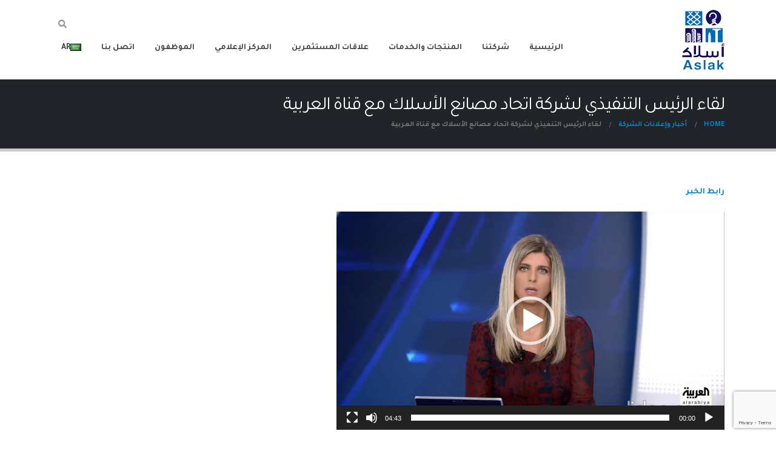

--- FILE ---
content_type: text/html; charset=UTF-8
request_url: https://unitedwires.com.sa/%D9%84%D9%82%D8%A7%D8%A1-%D8%A7%D9%84%D8%B1%D8%A6%D9%8A%D8%B3-%D8%A7%D9%84%D8%AA%D9%86%D9%81%D9%8A%D8%B0%D9%8A-%D9%84%D8%B4%D8%B1%D9%83%D8%A9-%D8%A7%D8%AA%D8%AD%D8%A7%D8%AF-%D9%85%D8%B5%D8%A7%D9%86/
body_size: 103570
content:
	<!DOCTYPE html>
	<html  dir="rtl" lang="ar" prefix="og: http://ogp.me/ns# fb: http://ogp.me/ns/fb#">
	<head>
		<meta http-equiv="X-UA-Compatible" content="IE=edge" />
		<meta http-equiv="Content-Type" content="text/html; charset=UTF-8" />
		<meta name="viewport" content="width=device-width, initial-scale=1, minimum-scale=1" />

		<link rel="profile" href="https://gmpg.org/xfn/11" />
		<link rel="pingback" href="https://unitedwires.com.sa/xmlrpc.php" />
		<meta name='robots' content='index, follow, max-image-preview:large, max-snippet:-1, max-video-preview:-1' />
	<style>img:is([sizes="auto" i], [sizes^="auto," i]) { contain-intrinsic-size: 3000px 1500px }</style>
	
	<!-- This site is optimized with the Yoast SEO plugin v26.8 - https://yoast.com/product/yoast-seo-wordpress/ -->
	<title>لقاء الرئيس التنفيذي لشركة اتحاد مصانع الأسلاك مع قناة العربية - شركة إتحاد مصانع الأسلاك</title>
	<link rel="canonical" href="https://unitedwires.com.sa/لقاء-الرئيس-التنفيذي-لشركة-اتحاد-مصان/" />
	<meta property="og:locale" content="ar_AR" />
	<meta property="og:type" content="article" />
	<meta property="og:title" content="لقاء الرئيس التنفيذي لشركة اتحاد مصانع الأسلاك مع قناة العربية - شركة إتحاد مصانع الأسلاك" />
	<meta property="og:description" content="رابط الخبر https://unitedwires.com.sa/wp-content/uploads/2020/10/nabeel-nabeel-video_SwlLYIcP.mp4" />
	<meta property="og:url" content="https://unitedwires.com.sa/لقاء-الرئيس-التنفيذي-لشركة-اتحاد-مصان/" />
	<meta property="og:site_name" content="شركة إتحاد مصانع الأسلاك" />
	<meta property="article:published_time" content="2020-10-13T17:51:21+00:00" />
	<meta property="article:modified_time" content="2023-05-28T08:24:46+00:00" />
	<meta name="author" content="برهان العلي" />
	<meta name="twitter:card" content="summary_large_image" />
	<meta name="twitter:creator" content="@ASLAK_1301" />
	<meta name="twitter:site" content="@ASLAK_1301" />
	<meta name="twitter:label1" content="كُتب بواسطة" />
	<meta name="twitter:data1" content="برهان العلي" />
	<script type="application/ld+json" class="yoast-schema-graph">{"@context":"https://schema.org","@graph":[{"@type":"Article","@id":"https://unitedwires.com.sa/%d9%84%d9%82%d8%a7%d8%a1-%d8%a7%d9%84%d8%b1%d8%a6%d9%8a%d8%b3-%d8%a7%d9%84%d8%aa%d9%86%d9%81%d9%8a%d8%b0%d9%8a-%d9%84%d8%b4%d8%b1%d9%83%d8%a9-%d8%a7%d8%aa%d8%ad%d8%a7%d8%af-%d9%85%d8%b5%d8%a7%d9%86/#article","isPartOf":{"@id":"https://unitedwires.com.sa/%d9%84%d9%82%d8%a7%d8%a1-%d8%a7%d9%84%d8%b1%d8%a6%d9%8a%d8%b3-%d8%a7%d9%84%d8%aa%d9%86%d9%81%d9%8a%d8%b0%d9%8a-%d9%84%d8%b4%d8%b1%d9%83%d8%a9-%d8%a7%d8%aa%d8%ad%d8%a7%d8%af-%d9%85%d8%b5%d8%a7%d9%86/"},"author":{"name":"برهان العلي","@id":"https://unitedwires.com.sa/#/schema/person/d66e6d6f9b2a72c19e2da4f3e9c5d8a8"},"headline":"لقاء الرئيس التنفيذي لشركة اتحاد مصانع الأسلاك مع قناة العربية","datePublished":"2020-10-13T17:51:21+00:00","dateModified":"2023-05-28T08:24:46+00:00","mainEntityOfPage":{"@id":"https://unitedwires.com.sa/%d9%84%d9%82%d8%a7%d8%a1-%d8%a7%d9%84%d8%b1%d8%a6%d9%8a%d8%b3-%d8%a7%d9%84%d8%aa%d9%86%d9%81%d9%8a%d8%b0%d9%8a-%d9%84%d8%b4%d8%b1%d9%83%d8%a9-%d8%a7%d8%aa%d8%ad%d8%a7%d8%af-%d9%85%d8%b5%d8%a7%d9%86/"},"wordCount":9,"publisher":{"@id":"https://unitedwires.com.sa/#organization"},"articleSection":["أخبار وإعلانات الشركة"],"inLanguage":"ar"},{"@type":"WebPage","@id":"https://unitedwires.com.sa/%d9%84%d9%82%d8%a7%d8%a1-%d8%a7%d9%84%d8%b1%d8%a6%d9%8a%d8%b3-%d8%a7%d9%84%d8%aa%d9%86%d9%81%d9%8a%d8%b0%d9%8a-%d9%84%d8%b4%d8%b1%d9%83%d8%a9-%d8%a7%d8%aa%d8%ad%d8%a7%d8%af-%d9%85%d8%b5%d8%a7%d9%86/","url":"https://unitedwires.com.sa/%d9%84%d9%82%d8%a7%d8%a1-%d8%a7%d9%84%d8%b1%d8%a6%d9%8a%d8%b3-%d8%a7%d9%84%d8%aa%d9%86%d9%81%d9%8a%d8%b0%d9%8a-%d9%84%d8%b4%d8%b1%d9%83%d8%a9-%d8%a7%d8%aa%d8%ad%d8%a7%d8%af-%d9%85%d8%b5%d8%a7%d9%86/","name":"لقاء الرئيس التنفيذي لشركة اتحاد مصانع الأسلاك مع قناة العربية - شركة إتحاد مصانع الأسلاك","isPartOf":{"@id":"https://unitedwires.com.sa/#website"},"datePublished":"2020-10-13T17:51:21+00:00","dateModified":"2023-05-28T08:24:46+00:00","breadcrumb":{"@id":"https://unitedwires.com.sa/%d9%84%d9%82%d8%a7%d8%a1-%d8%a7%d9%84%d8%b1%d8%a6%d9%8a%d8%b3-%d8%a7%d9%84%d8%aa%d9%86%d9%81%d9%8a%d8%b0%d9%8a-%d9%84%d8%b4%d8%b1%d9%83%d8%a9-%d8%a7%d8%aa%d8%ad%d8%a7%d8%af-%d9%85%d8%b5%d8%a7%d9%86/#breadcrumb"},"inLanguage":"ar","potentialAction":[{"@type":"ReadAction","target":["https://unitedwires.com.sa/%d9%84%d9%82%d8%a7%d8%a1-%d8%a7%d9%84%d8%b1%d8%a6%d9%8a%d8%b3-%d8%a7%d9%84%d8%aa%d9%86%d9%81%d9%8a%d8%b0%d9%8a-%d9%84%d8%b4%d8%b1%d9%83%d8%a9-%d8%a7%d8%aa%d8%ad%d8%a7%d8%af-%d9%85%d8%b5%d8%a7%d9%86/"]}]},{"@type":"BreadcrumbList","@id":"https://unitedwires.com.sa/%d9%84%d9%82%d8%a7%d8%a1-%d8%a7%d9%84%d8%b1%d8%a6%d9%8a%d8%b3-%d8%a7%d9%84%d8%aa%d9%86%d9%81%d9%8a%d8%b0%d9%8a-%d9%84%d8%b4%d8%b1%d9%83%d8%a9-%d8%a7%d8%aa%d8%ad%d8%a7%d8%af-%d9%85%d8%b5%d8%a7%d9%86/#breadcrumb","itemListElement":[{"@type":"ListItem","position":1,"name":"الرئيسية","item":"https://unitedwires.com.sa/"},{"@type":"ListItem","position":2,"name":"لقاء الرئيس التنفيذي لشركة اتحاد مصانع الأسلاك مع قناة العربية"}]},{"@type":"WebSite","@id":"https://unitedwires.com.sa/#website","url":"https://unitedwires.com.sa/","name":"شركة إتحاد مصانع الأسلاك","description":"","publisher":{"@id":"https://unitedwires.com.sa/#organization"},"potentialAction":[{"@type":"SearchAction","target":{"@type":"EntryPoint","urlTemplate":"https://unitedwires.com.sa/?s={search_term_string}"},"query-input":{"@type":"PropertyValueSpecification","valueRequired":true,"valueName":"search_term_string"}}],"inLanguage":"ar"},{"@type":"Organization","@id":"https://unitedwires.com.sa/#organization","name":"شركة إتحاد مصانع الأسلاك","url":"https://unitedwires.com.sa/","logo":{"@type":"ImageObject","inLanguage":"ar","@id":"https://unitedwires.com.sa/#/schema/logo/image/","url":"https://unitedwires.com.sa/wp-content/uploads/2019/10/logo2-1.png","contentUrl":"https://unitedwires.com.sa/wp-content/uploads/2019/10/logo2-1.png","width":70,"height":99,"caption":"شركة إتحاد مصانع الأسلاك"},"image":{"@id":"https://unitedwires.com.sa/#/schema/logo/image/"},"sameAs":["https://x.com/ASLAK_1301","https://www.linkedin.com/company/aslak/"]},{"@type":"Person","@id":"https://unitedwires.com.sa/#/schema/person/d66e6d6f9b2a72c19e2da4f3e9c5d8a8","name":"برهان العلي","image":{"@type":"ImageObject","inLanguage":"ar","@id":"https://unitedwires.com.sa/#/schema/person/image/","url":"https://secure.gravatar.com/avatar/1434f00a601290fd2f3e7ff30f5a1f9545f3f10d22e00a42b97dca7ac5353d5f?s=96&d=mm&r=g","contentUrl":"https://secure.gravatar.com/avatar/1434f00a601290fd2f3e7ff30f5a1f9545f3f10d22e00a42b97dca7ac5353d5f?s=96&d=mm&r=g","caption":"برهان العلي"},"url":"https://unitedwires.com.sa/author/burhanalali/"}]}</script>
	<!-- / Yoast SEO plugin. -->


<link rel="alternate" type="application/rss+xml" title="شركة إتحاد مصانع الأسلاك &laquo; الخلاصة" href="https://unitedwires.com.sa/feed/" />
<link rel="alternate" type="application/rss+xml" title="شركة إتحاد مصانع الأسلاك &laquo; خلاصة التعليقات" href="https://unitedwires.com.sa/comments/feed/" />
		<link rel="shortcut icon" href="" type="image/x-icon" />
				<link rel="apple-touch-icon" href="" />
				<link rel="apple-touch-icon" sizes="120x120" href="" />
				<link rel="apple-touch-icon" sizes="76x76" href="" />
				<link rel="apple-touch-icon" sizes="152x152" href="" />
				<!-- This site uses the Google Analytics by ExactMetrics plugin v8.11.1 - Using Analytics tracking - https://www.exactmetrics.com/ -->
							<script src="//www.googletagmanager.com/gtag/js?id=G-GVYGD0W57L"  data-cfasync="false" data-wpfc-render="false" async></script>
			<script data-cfasync="false" data-wpfc-render="false">
				var em_version = '8.11.1';
				var em_track_user = true;
				var em_no_track_reason = '';
								var ExactMetricsDefaultLocations = {"page_location":"https:\/\/unitedwires.com.sa\/%D9%84%D9%82%D8%A7%D8%A1-%D8%A7%D9%84%D8%B1%D8%A6%D9%8A%D8%B3-%D8%A7%D9%84%D8%AA%D9%86%D9%81%D9%8A%D8%B0%D9%8A-%D9%84%D8%B4%D8%B1%D9%83%D8%A9-%D8%A7%D8%AA%D8%AD%D8%A7%D8%AF-%D9%85%D8%B5%D8%A7%D9%86\/"};
								if ( typeof ExactMetricsPrivacyGuardFilter === 'function' ) {
					var ExactMetricsLocations = (typeof ExactMetricsExcludeQuery === 'object') ? ExactMetricsPrivacyGuardFilter( ExactMetricsExcludeQuery ) : ExactMetricsPrivacyGuardFilter( ExactMetricsDefaultLocations );
				} else {
					var ExactMetricsLocations = (typeof ExactMetricsExcludeQuery === 'object') ? ExactMetricsExcludeQuery : ExactMetricsDefaultLocations;
				}

								var disableStrs = [
										'ga-disable-G-GVYGD0W57L',
									];

				/* Function to detect opted out users */
				function __gtagTrackerIsOptedOut() {
					for (var index = 0; index < disableStrs.length; index++) {
						if (document.cookie.indexOf(disableStrs[index] + '=true') > -1) {
							return true;
						}
					}

					return false;
				}

				/* Disable tracking if the opt-out cookie exists. */
				if (__gtagTrackerIsOptedOut()) {
					for (var index = 0; index < disableStrs.length; index++) {
						window[disableStrs[index]] = true;
					}
				}

				/* Opt-out function */
				function __gtagTrackerOptout() {
					for (var index = 0; index < disableStrs.length; index++) {
						document.cookie = disableStrs[index] + '=true; expires=Thu, 31 Dec 2099 23:59:59 UTC; path=/';
						window[disableStrs[index]] = true;
					}
				}

				if ('undefined' === typeof gaOptout) {
					function gaOptout() {
						__gtagTrackerOptout();
					}
				}
								window.dataLayer = window.dataLayer || [];

				window.ExactMetricsDualTracker = {
					helpers: {},
					trackers: {},
				};
				if (em_track_user) {
					function __gtagDataLayer() {
						dataLayer.push(arguments);
					}

					function __gtagTracker(type, name, parameters) {
						if (!parameters) {
							parameters = {};
						}

						if (parameters.send_to) {
							__gtagDataLayer.apply(null, arguments);
							return;
						}

						if (type === 'event') {
														parameters.send_to = exactmetrics_frontend.v4_id;
							var hookName = name;
							if (typeof parameters['event_category'] !== 'undefined') {
								hookName = parameters['event_category'] + ':' + name;
							}

							if (typeof ExactMetricsDualTracker.trackers[hookName] !== 'undefined') {
								ExactMetricsDualTracker.trackers[hookName](parameters);
							} else {
								__gtagDataLayer('event', name, parameters);
							}
							
						} else {
							__gtagDataLayer.apply(null, arguments);
						}
					}

					__gtagTracker('js', new Date());
					__gtagTracker('set', {
						'developer_id.dNDMyYj': true,
											});
					if ( ExactMetricsLocations.page_location ) {
						__gtagTracker('set', ExactMetricsLocations);
					}
										__gtagTracker('config', 'G-GVYGD0W57L', {"forceSSL":"true"} );
										window.gtag = __gtagTracker;										(function () {
						/* https://developers.google.com/analytics/devguides/collection/analyticsjs/ */
						/* ga and __gaTracker compatibility shim. */
						var noopfn = function () {
							return null;
						};
						var newtracker = function () {
							return new Tracker();
						};
						var Tracker = function () {
							return null;
						};
						var p = Tracker.prototype;
						p.get = noopfn;
						p.set = noopfn;
						p.send = function () {
							var args = Array.prototype.slice.call(arguments);
							args.unshift('send');
							__gaTracker.apply(null, args);
						};
						var __gaTracker = function () {
							var len = arguments.length;
							if (len === 0) {
								return;
							}
							var f = arguments[len - 1];
							if (typeof f !== 'object' || f === null || typeof f.hitCallback !== 'function') {
								if ('send' === arguments[0]) {
									var hitConverted, hitObject = false, action;
									if ('event' === arguments[1]) {
										if ('undefined' !== typeof arguments[3]) {
											hitObject = {
												'eventAction': arguments[3],
												'eventCategory': arguments[2],
												'eventLabel': arguments[4],
												'value': arguments[5] ? arguments[5] : 1,
											}
										}
									}
									if ('pageview' === arguments[1]) {
										if ('undefined' !== typeof arguments[2]) {
											hitObject = {
												'eventAction': 'page_view',
												'page_path': arguments[2],
											}
										}
									}
									if (typeof arguments[2] === 'object') {
										hitObject = arguments[2];
									}
									if (typeof arguments[5] === 'object') {
										Object.assign(hitObject, arguments[5]);
									}
									if ('undefined' !== typeof arguments[1].hitType) {
										hitObject = arguments[1];
										if ('pageview' === hitObject.hitType) {
											hitObject.eventAction = 'page_view';
										}
									}
									if (hitObject) {
										action = 'timing' === arguments[1].hitType ? 'timing_complete' : hitObject.eventAction;
										hitConverted = mapArgs(hitObject);
										__gtagTracker('event', action, hitConverted);
									}
								}
								return;
							}

							function mapArgs(args) {
								var arg, hit = {};
								var gaMap = {
									'eventCategory': 'event_category',
									'eventAction': 'event_action',
									'eventLabel': 'event_label',
									'eventValue': 'event_value',
									'nonInteraction': 'non_interaction',
									'timingCategory': 'event_category',
									'timingVar': 'name',
									'timingValue': 'value',
									'timingLabel': 'event_label',
									'page': 'page_path',
									'location': 'page_location',
									'title': 'page_title',
									'referrer' : 'page_referrer',
								};
								for (arg in args) {
																		if (!(!args.hasOwnProperty(arg) || !gaMap.hasOwnProperty(arg))) {
										hit[gaMap[arg]] = args[arg];
									} else {
										hit[arg] = args[arg];
									}
								}
								return hit;
							}

							try {
								f.hitCallback();
							} catch (ex) {
							}
						};
						__gaTracker.create = newtracker;
						__gaTracker.getByName = newtracker;
						__gaTracker.getAll = function () {
							return [];
						};
						__gaTracker.remove = noopfn;
						__gaTracker.loaded = true;
						window['__gaTracker'] = __gaTracker;
					})();
									} else {
										console.log("");
					(function () {
						function __gtagTracker() {
							return null;
						}

						window['__gtagTracker'] = __gtagTracker;
						window['gtag'] = __gtagTracker;
					})();
									}
			</script>
							<!-- / Google Analytics by ExactMetrics -->
		<script>
window._wpemojiSettings = {"baseUrl":"https:\/\/s.w.org\/images\/core\/emoji\/16.0.1\/72x72\/","ext":".png","svgUrl":"https:\/\/s.w.org\/images\/core\/emoji\/16.0.1\/svg\/","svgExt":".svg","source":{"concatemoji":"https:\/\/unitedwires.com.sa\/wp-includes\/js\/wp-emoji-release.min.js?ver=6.8.3"}};
/*! This file is auto-generated */
!function(s,n){var o,i,e;function c(e){try{var t={supportTests:e,timestamp:(new Date).valueOf()};sessionStorage.setItem(o,JSON.stringify(t))}catch(e){}}function p(e,t,n){e.clearRect(0,0,e.canvas.width,e.canvas.height),e.fillText(t,0,0);var t=new Uint32Array(e.getImageData(0,0,e.canvas.width,e.canvas.height).data),a=(e.clearRect(0,0,e.canvas.width,e.canvas.height),e.fillText(n,0,0),new Uint32Array(e.getImageData(0,0,e.canvas.width,e.canvas.height).data));return t.every(function(e,t){return e===a[t]})}function u(e,t){e.clearRect(0,0,e.canvas.width,e.canvas.height),e.fillText(t,0,0);for(var n=e.getImageData(16,16,1,1),a=0;a<n.data.length;a++)if(0!==n.data[a])return!1;return!0}function f(e,t,n,a){switch(t){case"flag":return n(e,"\ud83c\udff3\ufe0f\u200d\u26a7\ufe0f","\ud83c\udff3\ufe0f\u200b\u26a7\ufe0f")?!1:!n(e,"\ud83c\udde8\ud83c\uddf6","\ud83c\udde8\u200b\ud83c\uddf6")&&!n(e,"\ud83c\udff4\udb40\udc67\udb40\udc62\udb40\udc65\udb40\udc6e\udb40\udc67\udb40\udc7f","\ud83c\udff4\u200b\udb40\udc67\u200b\udb40\udc62\u200b\udb40\udc65\u200b\udb40\udc6e\u200b\udb40\udc67\u200b\udb40\udc7f");case"emoji":return!a(e,"\ud83e\udedf")}return!1}function g(e,t,n,a){var r="undefined"!=typeof WorkerGlobalScope&&self instanceof WorkerGlobalScope?new OffscreenCanvas(300,150):s.createElement("canvas"),o=r.getContext("2d",{willReadFrequently:!0}),i=(o.textBaseline="top",o.font="600 32px Arial",{});return e.forEach(function(e){i[e]=t(o,e,n,a)}),i}function t(e){var t=s.createElement("script");t.src=e,t.defer=!0,s.head.appendChild(t)}"undefined"!=typeof Promise&&(o="wpEmojiSettingsSupports",i=["flag","emoji"],n.supports={everything:!0,everythingExceptFlag:!0},e=new Promise(function(e){s.addEventListener("DOMContentLoaded",e,{once:!0})}),new Promise(function(t){var n=function(){try{var e=JSON.parse(sessionStorage.getItem(o));if("object"==typeof e&&"number"==typeof e.timestamp&&(new Date).valueOf()<e.timestamp+604800&&"object"==typeof e.supportTests)return e.supportTests}catch(e){}return null}();if(!n){if("undefined"!=typeof Worker&&"undefined"!=typeof OffscreenCanvas&&"undefined"!=typeof URL&&URL.createObjectURL&&"undefined"!=typeof Blob)try{var e="postMessage("+g.toString()+"("+[JSON.stringify(i),f.toString(),p.toString(),u.toString()].join(",")+"));",a=new Blob([e],{type:"text/javascript"}),r=new Worker(URL.createObjectURL(a),{name:"wpTestEmojiSupports"});return void(r.onmessage=function(e){c(n=e.data),r.terminate(),t(n)})}catch(e){}c(n=g(i,f,p,u))}t(n)}).then(function(e){for(var t in e)n.supports[t]=e[t],n.supports.everything=n.supports.everything&&n.supports[t],"flag"!==t&&(n.supports.everythingExceptFlag=n.supports.everythingExceptFlag&&n.supports[t]);n.supports.everythingExceptFlag=n.supports.everythingExceptFlag&&!n.supports.flag,n.DOMReady=!1,n.readyCallback=function(){n.DOMReady=!0}}).then(function(){return e}).then(function(){var e;n.supports.everything||(n.readyCallback(),(e=n.source||{}).concatemoji?t(e.concatemoji):e.wpemoji&&e.twemoji&&(t(e.twemoji),t(e.wpemoji)))}))}((window,document),window._wpemojiSettings);
</script>
<style id='wp-emoji-styles-inline-css'>

	img.wp-smiley, img.emoji {
		display: inline !important;
		border: none !important;
		box-shadow: none !important;
		height: 1em !important;
		width: 1em !important;
		margin: 0 0.07em !important;
		vertical-align: -0.1em !important;
		background: none !important;
		padding: 0 !important;
	}
</style>
<link rel='stylesheet' id='wp-block-library-rtl-css' href='https://unitedwires.com.sa/wp-includes/css/dist/block-library/style-rtl.min.css?ver=6.8.3' media='all' />
<style id='wp-block-library-theme-inline-css'>
.wp-block-audio :where(figcaption){color:#555;font-size:13px;text-align:center}.is-dark-theme .wp-block-audio :where(figcaption){color:#ffffffa6}.wp-block-audio{margin:0 0 1em}.wp-block-code{border:1px solid #ccc;border-radius:4px;font-family:Menlo,Consolas,monaco,monospace;padding:.8em 1em}.wp-block-embed :where(figcaption){color:#555;font-size:13px;text-align:center}.is-dark-theme .wp-block-embed :where(figcaption){color:#ffffffa6}.wp-block-embed{margin:0 0 1em}.blocks-gallery-caption{color:#555;font-size:13px;text-align:center}.is-dark-theme .blocks-gallery-caption{color:#ffffffa6}:root :where(.wp-block-image figcaption){color:#555;font-size:13px;text-align:center}.is-dark-theme :root :where(.wp-block-image figcaption){color:#ffffffa6}.wp-block-image{margin:0 0 1em}.wp-block-pullquote{border-bottom:4px solid;border-top:4px solid;color:currentColor;margin-bottom:1.75em}.wp-block-pullquote cite,.wp-block-pullquote footer,.wp-block-pullquote__citation{color:currentColor;font-size:.8125em;font-style:normal;text-transform:uppercase}.wp-block-quote{border-left:.25em solid;margin:0 0 1.75em;padding-left:1em}.wp-block-quote cite,.wp-block-quote footer{color:currentColor;font-size:.8125em;font-style:normal;position:relative}.wp-block-quote:where(.has-text-align-right){border-left:none;border-right:.25em solid;padding-left:0;padding-right:1em}.wp-block-quote:where(.has-text-align-center){border:none;padding-left:0}.wp-block-quote.is-large,.wp-block-quote.is-style-large,.wp-block-quote:where(.is-style-plain){border:none}.wp-block-search .wp-block-search__label{font-weight:700}.wp-block-search__button{border:1px solid #ccc;padding:.375em .625em}:where(.wp-block-group.has-background){padding:1.25em 2.375em}.wp-block-separator.has-css-opacity{opacity:.4}.wp-block-separator{border:none;border-bottom:2px solid;margin-left:auto;margin-right:auto}.wp-block-separator.has-alpha-channel-opacity{opacity:1}.wp-block-separator:not(.is-style-wide):not(.is-style-dots){width:100px}.wp-block-separator.has-background:not(.is-style-dots){border-bottom:none;height:1px}.wp-block-separator.has-background:not(.is-style-wide):not(.is-style-dots){height:2px}.wp-block-table{margin:0 0 1em}.wp-block-table td,.wp-block-table th{word-break:normal}.wp-block-table :where(figcaption){color:#555;font-size:13px;text-align:center}.is-dark-theme .wp-block-table :where(figcaption){color:#ffffffa6}.wp-block-video :where(figcaption){color:#555;font-size:13px;text-align:center}.is-dark-theme .wp-block-video :where(figcaption){color:#ffffffa6}.wp-block-video{margin:0 0 1em}:root :where(.wp-block-template-part.has-background){margin-bottom:0;margin-top:0;padding:1.25em 2.375em}
</style>
<style id='classic-theme-styles-inline-css'>
/*! This file is auto-generated */
.wp-block-button__link{color:#fff;background-color:#32373c;border-radius:9999px;box-shadow:none;text-decoration:none;padding:calc(.667em + 2px) calc(1.333em + 2px);font-size:1.125em}.wp-block-file__button{background:#32373c;color:#fff;text-decoration:none}
</style>
<style id='global-styles-inline-css'>
:root{--wp--preset--aspect-ratio--square: 1;--wp--preset--aspect-ratio--4-3: 4/3;--wp--preset--aspect-ratio--3-4: 3/4;--wp--preset--aspect-ratio--3-2: 3/2;--wp--preset--aspect-ratio--2-3: 2/3;--wp--preset--aspect-ratio--16-9: 16/9;--wp--preset--aspect-ratio--9-16: 9/16;--wp--preset--color--black: #000000;--wp--preset--color--cyan-bluish-gray: #abb8c3;--wp--preset--color--white: #ffffff;--wp--preset--color--pale-pink: #f78da7;--wp--preset--color--vivid-red: #cf2e2e;--wp--preset--color--luminous-vivid-orange: #ff6900;--wp--preset--color--luminous-vivid-amber: #fcb900;--wp--preset--color--light-green-cyan: #7bdcb5;--wp--preset--color--vivid-green-cyan: #00d084;--wp--preset--color--pale-cyan-blue: #8ed1fc;--wp--preset--color--vivid-cyan-blue: #0693e3;--wp--preset--color--vivid-purple: #9b51e0;--wp--preset--color--primary: #0088cc;--wp--preset--color--secondary: #e36159;--wp--preset--color--tertiary: #2baab1;--wp--preset--color--quaternary: #383f48;--wp--preset--color--dark: #212529;--wp--preset--color--light: #ffffff;--wp--preset--gradient--vivid-cyan-blue-to-vivid-purple: linear-gradient(135deg,rgba(6,147,227,1) 0%,rgb(155,81,224) 100%);--wp--preset--gradient--light-green-cyan-to-vivid-green-cyan: linear-gradient(135deg,rgb(122,220,180) 0%,rgb(0,208,130) 100%);--wp--preset--gradient--luminous-vivid-amber-to-luminous-vivid-orange: linear-gradient(135deg,rgba(252,185,0,1) 0%,rgba(255,105,0,1) 100%);--wp--preset--gradient--luminous-vivid-orange-to-vivid-red: linear-gradient(135deg,rgba(255,105,0,1) 0%,rgb(207,46,46) 100%);--wp--preset--gradient--very-light-gray-to-cyan-bluish-gray: linear-gradient(135deg,rgb(238,238,238) 0%,rgb(169,184,195) 100%);--wp--preset--gradient--cool-to-warm-spectrum: linear-gradient(135deg,rgb(74,234,220) 0%,rgb(151,120,209) 20%,rgb(207,42,186) 40%,rgb(238,44,130) 60%,rgb(251,105,98) 80%,rgb(254,248,76) 100%);--wp--preset--gradient--blush-light-purple: linear-gradient(135deg,rgb(255,206,236) 0%,rgb(152,150,240) 100%);--wp--preset--gradient--blush-bordeaux: linear-gradient(135deg,rgb(254,205,165) 0%,rgb(254,45,45) 50%,rgb(107,0,62) 100%);--wp--preset--gradient--luminous-dusk: linear-gradient(135deg,rgb(255,203,112) 0%,rgb(199,81,192) 50%,rgb(65,88,208) 100%);--wp--preset--gradient--pale-ocean: linear-gradient(135deg,rgb(255,245,203) 0%,rgb(182,227,212) 50%,rgb(51,167,181) 100%);--wp--preset--gradient--electric-grass: linear-gradient(135deg,rgb(202,248,128) 0%,rgb(113,206,126) 100%);--wp--preset--gradient--midnight: linear-gradient(135deg,rgb(2,3,129) 0%,rgb(40,116,252) 100%);--wp--preset--font-size--small: 13px;--wp--preset--font-size--medium: 20px;--wp--preset--font-size--large: 36px;--wp--preset--font-size--x-large: 42px;--wp--preset--spacing--20: 0.44rem;--wp--preset--spacing--30: 0.67rem;--wp--preset--spacing--40: 1rem;--wp--preset--spacing--50: 1.5rem;--wp--preset--spacing--60: 2.25rem;--wp--preset--spacing--70: 3.38rem;--wp--preset--spacing--80: 5.06rem;--wp--preset--shadow--natural: 6px 6px 9px rgba(0, 0, 0, 0.2);--wp--preset--shadow--deep: 12px 12px 50px rgba(0, 0, 0, 0.4);--wp--preset--shadow--sharp: 6px 6px 0px rgba(0, 0, 0, 0.2);--wp--preset--shadow--outlined: 6px 6px 0px -3px rgba(255, 255, 255, 1), 6px 6px rgba(0, 0, 0, 1);--wp--preset--shadow--crisp: 6px 6px 0px rgba(0, 0, 0, 1);}:where(.is-layout-flex){gap: 0.5em;}:where(.is-layout-grid){gap: 0.5em;}body .is-layout-flex{display: flex;}.is-layout-flex{flex-wrap: wrap;align-items: center;}.is-layout-flex > :is(*, div){margin: 0;}body .is-layout-grid{display: grid;}.is-layout-grid > :is(*, div){margin: 0;}:where(.wp-block-columns.is-layout-flex){gap: 2em;}:where(.wp-block-columns.is-layout-grid){gap: 2em;}:where(.wp-block-post-template.is-layout-flex){gap: 1.25em;}:where(.wp-block-post-template.is-layout-grid){gap: 1.25em;}.has-black-color{color: var(--wp--preset--color--black) !important;}.has-cyan-bluish-gray-color{color: var(--wp--preset--color--cyan-bluish-gray) !important;}.has-white-color{color: var(--wp--preset--color--white) !important;}.has-pale-pink-color{color: var(--wp--preset--color--pale-pink) !important;}.has-vivid-red-color{color: var(--wp--preset--color--vivid-red) !important;}.has-luminous-vivid-orange-color{color: var(--wp--preset--color--luminous-vivid-orange) !important;}.has-luminous-vivid-amber-color{color: var(--wp--preset--color--luminous-vivid-amber) !important;}.has-light-green-cyan-color{color: var(--wp--preset--color--light-green-cyan) !important;}.has-vivid-green-cyan-color{color: var(--wp--preset--color--vivid-green-cyan) !important;}.has-pale-cyan-blue-color{color: var(--wp--preset--color--pale-cyan-blue) !important;}.has-vivid-cyan-blue-color{color: var(--wp--preset--color--vivid-cyan-blue) !important;}.has-vivid-purple-color{color: var(--wp--preset--color--vivid-purple) !important;}.has-black-background-color{background-color: var(--wp--preset--color--black) !important;}.has-cyan-bluish-gray-background-color{background-color: var(--wp--preset--color--cyan-bluish-gray) !important;}.has-white-background-color{background-color: var(--wp--preset--color--white) !important;}.has-pale-pink-background-color{background-color: var(--wp--preset--color--pale-pink) !important;}.has-vivid-red-background-color{background-color: var(--wp--preset--color--vivid-red) !important;}.has-luminous-vivid-orange-background-color{background-color: var(--wp--preset--color--luminous-vivid-orange) !important;}.has-luminous-vivid-amber-background-color{background-color: var(--wp--preset--color--luminous-vivid-amber) !important;}.has-light-green-cyan-background-color{background-color: var(--wp--preset--color--light-green-cyan) !important;}.has-vivid-green-cyan-background-color{background-color: var(--wp--preset--color--vivid-green-cyan) !important;}.has-pale-cyan-blue-background-color{background-color: var(--wp--preset--color--pale-cyan-blue) !important;}.has-vivid-cyan-blue-background-color{background-color: var(--wp--preset--color--vivid-cyan-blue) !important;}.has-vivid-purple-background-color{background-color: var(--wp--preset--color--vivid-purple) !important;}.has-black-border-color{border-color: var(--wp--preset--color--black) !important;}.has-cyan-bluish-gray-border-color{border-color: var(--wp--preset--color--cyan-bluish-gray) !important;}.has-white-border-color{border-color: var(--wp--preset--color--white) !important;}.has-pale-pink-border-color{border-color: var(--wp--preset--color--pale-pink) !important;}.has-vivid-red-border-color{border-color: var(--wp--preset--color--vivid-red) !important;}.has-luminous-vivid-orange-border-color{border-color: var(--wp--preset--color--luminous-vivid-orange) !important;}.has-luminous-vivid-amber-border-color{border-color: var(--wp--preset--color--luminous-vivid-amber) !important;}.has-light-green-cyan-border-color{border-color: var(--wp--preset--color--light-green-cyan) !important;}.has-vivid-green-cyan-border-color{border-color: var(--wp--preset--color--vivid-green-cyan) !important;}.has-pale-cyan-blue-border-color{border-color: var(--wp--preset--color--pale-cyan-blue) !important;}.has-vivid-cyan-blue-border-color{border-color: var(--wp--preset--color--vivid-cyan-blue) !important;}.has-vivid-purple-border-color{border-color: var(--wp--preset--color--vivid-purple) !important;}.has-vivid-cyan-blue-to-vivid-purple-gradient-background{background: var(--wp--preset--gradient--vivid-cyan-blue-to-vivid-purple) !important;}.has-light-green-cyan-to-vivid-green-cyan-gradient-background{background: var(--wp--preset--gradient--light-green-cyan-to-vivid-green-cyan) !important;}.has-luminous-vivid-amber-to-luminous-vivid-orange-gradient-background{background: var(--wp--preset--gradient--luminous-vivid-amber-to-luminous-vivid-orange) !important;}.has-luminous-vivid-orange-to-vivid-red-gradient-background{background: var(--wp--preset--gradient--luminous-vivid-orange-to-vivid-red) !important;}.has-very-light-gray-to-cyan-bluish-gray-gradient-background{background: var(--wp--preset--gradient--very-light-gray-to-cyan-bluish-gray) !important;}.has-cool-to-warm-spectrum-gradient-background{background: var(--wp--preset--gradient--cool-to-warm-spectrum) !important;}.has-blush-light-purple-gradient-background{background: var(--wp--preset--gradient--blush-light-purple) !important;}.has-blush-bordeaux-gradient-background{background: var(--wp--preset--gradient--blush-bordeaux) !important;}.has-luminous-dusk-gradient-background{background: var(--wp--preset--gradient--luminous-dusk) !important;}.has-pale-ocean-gradient-background{background: var(--wp--preset--gradient--pale-ocean) !important;}.has-electric-grass-gradient-background{background: var(--wp--preset--gradient--electric-grass) !important;}.has-midnight-gradient-background{background: var(--wp--preset--gradient--midnight) !important;}.has-small-font-size{font-size: var(--wp--preset--font-size--small) !important;}.has-medium-font-size{font-size: var(--wp--preset--font-size--medium) !important;}.has-large-font-size{font-size: var(--wp--preset--font-size--large) !important;}.has-x-large-font-size{font-size: var(--wp--preset--font-size--x-large) !important;}
:where(.wp-block-post-template.is-layout-flex){gap: 1.25em;}:where(.wp-block-post-template.is-layout-grid){gap: 1.25em;}
:where(.wp-block-columns.is-layout-flex){gap: 2em;}:where(.wp-block-columns.is-layout-grid){gap: 2em;}
:root :where(.wp-block-pullquote){font-size: 1.5em;line-height: 1.6;}
</style>
<link rel='stylesheet' id='contact-form-7-css' href='https://unitedwires.com.sa/wp-content/plugins/contact-form-7/includes/css/styles.css?ver=6.1.4' media='all' />
<link rel='stylesheet' id='contact-form-7-rtl-css' href='https://unitedwires.com.sa/wp-content/plugins/contact-form-7/includes/css/styles-rtl.css?ver=6.1.4' media='all' />
<link rel='stylesheet' id='email-subscribers-css' href='https://unitedwires.com.sa/wp-content/plugins/email-subscribers/lite/public/css/email-subscribers-public.css?ver=5.9.14' media='all' />
<link rel='stylesheet' id='sar-frontend-style-css' href='https://unitedwires.com.sa/wp-content/plugins/saudi-riyal-symbol-for-woocommerce/assets/saudi-riyal-font/style.css?ver=1.8' media='all' />
<style id='woocommerce-inline-inline-css'>
.woocommerce form .form-row .required { visibility: hidden; }
</style>
<link rel='stylesheet' id='wp-job-manager-job-listings-css' href='https://unitedwires.com.sa/wp-content/plugins/wp-job-manager/assets/dist/css/job-listings.css?ver=598383a28ac5f9f156e4' media='all' />
<link rel='stylesheet' id='tablepress-default-css' href='https://unitedwires.com.sa/wp-content/plugins/tablepress/css/build/default-rtl.css?ver=3.2.6' media='all' />
<link rel='stylesheet' id='tablepress-custom-css' href='https://unitedwires.com.sa/wp-content/tablepress-custom.min.css?ver=74' media='all' />
<link rel='stylesheet' id='porto-css-vars-css' href='https://unitedwires.com.sa/wp-content/uploads/porto_styles/theme_css_vars.css?ver=6.11.1' media='all' />
<link rel='stylesheet' id='js_composer_front-css' href='https://unitedwires.com.sa/wp-content/uploads/porto_styles/js_composer.css?ver=6.11.1' media='all' />
<link rel='stylesheet' id='redux-custom-fonts-css-css' href='https://unitedwires.com.sa/wp-content/uploads/redux/custom-fonts/fonts.css?ver=1656566102' media='all' />
<link rel='stylesheet' id='bootstrap-css' href='https://unitedwires.com.sa/wp-content/uploads/porto_styles/bootstrap_rtl.css?ver=6.11.1' media='all' />
<link rel='stylesheet' id='porto-plugins-css' href='https://unitedwires.com.sa/wp-content/themes/porto/css/plugins_rtl_optimized.css?ver=6.11.1' media='all' />
<link rel='stylesheet' id='porto-theme-css' href='https://unitedwires.com.sa/wp-content/themes/porto/css/theme_rtl.css?ver=6.11.1' media='all' />
<link rel='stylesheet' id='porto-shortcodes-css' href='https://unitedwires.com.sa/wp-content/uploads/porto_styles/shortcodes_rtl.css?ver=6.11.1' media='all' />
<link rel='stylesheet' id='porto-theme-shop-css' href='https://unitedwires.com.sa/wp-content/themes/porto/css/theme_rtl_shop.css?ver=6.11.1' media='all' />
<link rel='stylesheet' id='porto-theme-wpb-css' href='https://unitedwires.com.sa/wp-content/themes/porto/css/theme_wpb_rtl.css?ver=6.11.1' media='all' />
<link rel='stylesheet' id='porto-theme-radius-css' href='https://unitedwires.com.sa/wp-content/themes/porto/css/theme_radius_rtl.css?ver=6.11.1' media='all' />
<link rel='stylesheet' id='porto-dynamic-style-css' href='https://unitedwires.com.sa/wp-content/uploads/porto_styles/dynamic_style_rtl.css?ver=6.11.1' media='all' />
<link rel='stylesheet' id='porto-type-builder-css' href='https://unitedwires.com.sa/wp-content/plugins/porto-functionality/builders/assets/type-builder.css?ver=3.6.2' media='all' />
<link rel='stylesheet' id='porto-account-login-style-css' href='https://unitedwires.com.sa/wp-content/themes/porto/css/theme/shop/login-style/account-login_rtl.css?ver=6.11.1' media='all' />
<link rel='stylesheet' id='porto-post-style-css' href='https://unitedwires.com.sa/wp-content/themes/porto/css/theme/blog/type/modern_rtl.css?ver=6.11.1' media='all' />
<link rel='stylesheet' id='porto-single-post-style-css' href='https://unitedwires.com.sa/wp-content/themes/porto/css/theme/blog/single-post/modern_rtl.css?ver=6.11.1' media='all' />
<link rel='stylesheet' id='porto-style-css' href='https://unitedwires.com.sa/wp-content/themes/porto/style.css?ver=6.11.1' media='all' />
<style id='porto-style-inline-css'>
.side-header-narrow-bar-logo{max-width:170px}@media (min-width:992px){}body.single-product .page-top .breadcrumbs-wrap{padding-left:55px}#header.sticky-header .main-menu > li.menu-item > a,#header.sticky-header .main-menu > li.menu-custom-content a{color:#444444}#header.sticky-header .main-menu > li.menu-item:hover > a,#header.sticky-header .main-menu > li.menu-item.active:hover > a,#header.sticky-header .main-menu > li.menu-custom-content:hover a{color:#0088cc}#header.sticky-header .main-menu > li.menu-item.active > a,#header.sticky-header .main-menu > li.menu-custom-content.active a{color:#0088cc}#login-form-popup{max-width:480px}html,article,aside,figcaption,figure,hgroup,main,nav,section,body,header,footer,h1,h2,h3,h4,h5,h6,em,p,a,span,strong,div,aside,li,ul,ol,dl,blockquote,th,label,a:hover{font-family:Tajawal,sans-serif}
</style>
<link rel='stylesheet' id='porto-style-rtl-css' href='https://unitedwires.com.sa/wp-content/themes/porto/style_rtl.css?ver=6.8.3' media='all' />
<link rel='stylesheet' id='mediaelement-css' href='https://unitedwires.com.sa/wp-includes/js/mediaelement/mediaelementplayer-legacy.min.css?ver=4.2.17' media='all' />
<link rel='stylesheet' id='wp-mediaelement-css' href='https://unitedwires.com.sa/wp-includes/js/mediaelement/wp-mediaelement.min.css?ver=6.8.3' media='all' />
<script src="https://unitedwires.com.sa/wp-content/plugins/google-analytics-dashboard-for-wp/assets/js/frontend-gtag.min.js?ver=8.11.1" id="exactmetrics-frontend-script-js" async data-wp-strategy="async"></script>
<script data-cfasync="false" data-wpfc-render="false" id='exactmetrics-frontend-script-js-extra'>var exactmetrics_frontend = {"js_events_tracking":"true","download_extensions":"zip,mp3,mpeg,pdf,docx,pptx,xlsx,rar","inbound_paths":"[{\"path\":\"\\\/go\\\/\",\"label\":\"affiliate\"},{\"path\":\"\\\/recommend\\\/\",\"label\":\"affiliate\"}]","home_url":"https:\/\/unitedwires.com.sa","hash_tracking":"false","v4_id":"G-GVYGD0W57L"};</script>
<script src="https://unitedwires.com.sa/wp-includes/js/jquery/jquery.min.js?ver=3.7.1" id="jquery-core-js"></script>
<script src="https://unitedwires.com.sa/wp-includes/js/jquery/jquery-migrate.min.js?ver=3.4.1" id="jquery-migrate-js"></script>
<script src="//unitedwires.com.sa/wp-content/plugins/revslider/sr6/assets/js/rbtools.min.js?ver=6.7.36" async id="tp-tools-js"></script>
<script src="//unitedwires.com.sa/wp-content/plugins/revslider/sr6/assets/js/rs6.min.js?ver=6.7.36" async id="revmin-js"></script>
<script src="https://unitedwires.com.sa/wp-content/plugins/woocommerce/assets/js/jquery-blockui/jquery.blockUI.min.js?ver=2.7.0-wc.10.4.3" id="wc-jquery-blockui-js" defer data-wp-strategy="defer"></script>
<script src="https://unitedwires.com.sa/wp-content/plugins/woocommerce/assets/js/js-cookie/js.cookie.min.js?ver=2.1.4-wc.10.4.3" id="wc-js-cookie-js" defer data-wp-strategy="defer"></script>
<script id="woocommerce-js-extra">
var woocommerce_params = {"ajax_url":"\/wp-admin\/admin-ajax.php","wc_ajax_url":"\/?wc-ajax=%%endpoint%%","i18n_password_show":"\u0639\u0631\u0636 \u0643\u0644\u0645\u0629 \u0627\u0644\u0645\u0631\u0648\u0631","i18n_password_hide":"\u0625\u062e\u0641\u0627\u0621 \u0643\u0644\u0645\u0629 \u0627\u0644\u0645\u0631\u0648\u0631"};
</script>
<script src="https://unitedwires.com.sa/wp-content/plugins/woocommerce/assets/js/frontend/woocommerce.min.js?ver=10.4.3" id="woocommerce-js" defer data-wp-strategy="defer"></script>
<script id="wc-cart-fragments-js-extra">
var wc_cart_fragments_params = {"ajax_url":"\/wp-admin\/admin-ajax.php","wc_ajax_url":"\/?wc-ajax=%%endpoint%%","cart_hash_key":"wc_cart_hash_fcaca9dd88ebdb902d485e44767666e4","fragment_name":"wc_fragments_fcaca9dd88ebdb902d485e44767666e4","request_timeout":"5000"};
</script>
<script src="https://unitedwires.com.sa/wp-content/plugins/woocommerce/assets/js/frontend/cart-fragments.min.js?ver=10.4.3" id="wc-cart-fragments-js" defer data-wp-strategy="defer"></script>
<script src="https://unitedwires.com.sa/wp-content/plugins/woocommerce/assets/js/jquery-cookie/jquery.cookie.min.js?ver=1.4.1-wc.10.4.3" id="wc-jquery-cookie-js" defer data-wp-strategy="defer"></script>
<script></script><link rel="https://api.w.org/" href="https://unitedwires.com.sa/wp-json/" /><link rel="alternate" title="JSON" type="application/json" href="https://unitedwires.com.sa/wp-json/wp/v2/posts/8562" /><link rel="EditURI" type="application/rsd+xml" title="RSD" href="https://unitedwires.com.sa/xmlrpc.php?rsd" />
<meta name="generator" content="WordPress 6.8.3" />
<meta name="generator" content="WooCommerce 10.4.3" />
<link rel='shortlink' href='https://unitedwires.com.sa/?p=8562' />
<link rel="alternate" title="oEmbed (JSON)" type="application/json+oembed" href="https://unitedwires.com.sa/wp-json/oembed/1.0/embed?url=https%3A%2F%2Funitedwires.com.sa%2F%25d9%2584%25d9%2582%25d8%25a7%25d8%25a1-%25d8%25a7%25d9%2584%25d8%25b1%25d8%25a6%25d9%258a%25d8%25b3-%25d8%25a7%25d9%2584%25d8%25aa%25d9%2586%25d9%2581%25d9%258a%25d8%25b0%25d9%258a-%25d9%2584%25d8%25b4%25d8%25b1%25d9%2583%25d8%25a9-%25d8%25a7%25d8%25aa%25d8%25ad%25d8%25a7%25d8%25af-%25d9%2585%25d8%25b5%25d8%25a7%25d9%2586%2F&#038;lang=ar" />
<link rel="alternate" title="oEmbed (XML)" type="text/xml+oembed" href="https://unitedwires.com.sa/wp-json/oembed/1.0/embed?url=https%3A%2F%2Funitedwires.com.sa%2F%25d9%2584%25d9%2582%25d8%25a7%25d8%25a1-%25d8%25a7%25d9%2584%25d8%25b1%25d8%25a6%25d9%258a%25d8%25b3-%25d8%25a7%25d9%2584%25d8%25aa%25d9%2586%25d9%2581%25d9%258a%25d8%25b0%25d9%258a-%25d9%2584%25d8%25b4%25d8%25b1%25d9%2583%25d8%25a9-%25d8%25a7%25d8%25aa%25d8%25ad%25d8%25a7%25d8%25af-%25d9%2585%25d8%25b5%25d8%25a7%25d9%2586%2F&#038;format=xml&#038;lang=ar" />
		<script type="text/javascript">
		WebFontConfig = {
			google: { families: [ 'Tajawal:400,500,600,700,800' ] }
		};
		(function(d) {
			var wf = d.createElement('script'), s = d.scripts[d.scripts.length - 1];
			wf.src = 'https://unitedwires.com.sa/wp-content/themes/porto/js/libs/webfont.js';
			wf.async = true;
			s.parentNode.insertBefore(wf, s);
		})(document);</script>
			<noscript><style>.woocommerce-product-gallery{ opacity: 1 !important; }</style></noscript>
	<meta name="generator" content="Powered by WPBakery Page Builder - drag and drop page builder for WordPress."/>
<meta name="generator" content="Powered by Slider Revolution 6.7.36 - responsive, Mobile-Friendly Slider Plugin for WordPress with comfortable drag and drop interface." />
<link rel="icon" href="https://unitedwires.com.sa/wp-content/uploads/2019/11/cropped-small-32x32.png" sizes="32x32" />
<link rel="icon" href="https://unitedwires.com.sa/wp-content/uploads/2019/11/cropped-small-192x192.png" sizes="192x192" />
<link rel="apple-touch-icon" href="https://unitedwires.com.sa/wp-content/uploads/2019/11/cropped-small-180x180.png" />
<meta name="msapplication-TileImage" content="https://unitedwires.com.sa/wp-content/uploads/2019/11/cropped-small-270x270.png" />
<script>function setREVStartSize(e){
			//window.requestAnimationFrame(function() {
				window.RSIW = window.RSIW===undefined ? window.innerWidth : window.RSIW;
				window.RSIH = window.RSIH===undefined ? window.innerHeight : window.RSIH;
				try {
					var pw = document.getElementById(e.c).parentNode.offsetWidth,
						newh;
					pw = pw===0 || isNaN(pw) || (e.l=="fullwidth" || e.layout=="fullwidth") ? window.RSIW : pw;
					e.tabw = e.tabw===undefined ? 0 : parseInt(e.tabw);
					e.thumbw = e.thumbw===undefined ? 0 : parseInt(e.thumbw);
					e.tabh = e.tabh===undefined ? 0 : parseInt(e.tabh);
					e.thumbh = e.thumbh===undefined ? 0 : parseInt(e.thumbh);
					e.tabhide = e.tabhide===undefined ? 0 : parseInt(e.tabhide);
					e.thumbhide = e.thumbhide===undefined ? 0 : parseInt(e.thumbhide);
					e.mh = e.mh===undefined || e.mh=="" || e.mh==="auto" ? 0 : parseInt(e.mh,0);
					if(e.layout==="fullscreen" || e.l==="fullscreen")
						newh = Math.max(e.mh,window.RSIH);
					else{
						e.gw = Array.isArray(e.gw) ? e.gw : [e.gw];
						for (var i in e.rl) if (e.gw[i]===undefined || e.gw[i]===0) e.gw[i] = e.gw[i-1];
						e.gh = e.el===undefined || e.el==="" || (Array.isArray(e.el) && e.el.length==0)? e.gh : e.el;
						e.gh = Array.isArray(e.gh) ? e.gh : [e.gh];
						for (var i in e.rl) if (e.gh[i]===undefined || e.gh[i]===0) e.gh[i] = e.gh[i-1];
											
						var nl = new Array(e.rl.length),
							ix = 0,
							sl;
						e.tabw = e.tabhide>=pw ? 0 : e.tabw;
						e.thumbw = e.thumbhide>=pw ? 0 : e.thumbw;
						e.tabh = e.tabhide>=pw ? 0 : e.tabh;
						e.thumbh = e.thumbhide>=pw ? 0 : e.thumbh;
						for (var i in e.rl) nl[i] = e.rl[i]<window.RSIW ? 0 : e.rl[i];
						sl = nl[0];
						for (var i in nl) if (sl>nl[i] && nl[i]>0) { sl = nl[i]; ix=i;}
						var m = pw>(e.gw[ix]+e.tabw+e.thumbw) ? 1 : (pw-(e.tabw+e.thumbw)) / (e.gw[ix]);
						newh =  (e.gh[ix] * m) + (e.tabh + e.thumbh);
					}
					var el = document.getElementById(e.c);
					if (el!==null && el) el.style.height = newh+"px";
					el = document.getElementById(e.c+"_wrapper");
					if (el!==null && el) {
						el.style.height = newh+"px";
						el.style.display = "block";
					}
				} catch(e){
					console.log("Failure at Presize of Slider:" + e)
				}
			//});
		  };</script>
<noscript><style> .wpb_animate_when_almost_visible { opacity: 1; }</style></noscript>	</head>
	<body data-rsssl=1 class="rtl wp-singular post-template-default single single-post postid-8562 single-format-standard wp-embed-responsive wp-theme-porto theme-porto has-dashicons woocommerce-no-js porto-rounded porto-breadcrumbs-bb login-popup full blog-1 porto wpb-js-composer js-comp-ver-8.6.1 vc_responsive">
	
	<div class="page-wrapper"><!-- page wrapper -->
		<div class="porto-html-block porto-block-html-top"><!-- Global site tag (gtag.js) - Google Analytics -->
<script async src="https://www.googletagmanager.com/gtag/js?id=UA-37609082-1"></script>
<script>
  window.dataLayer = window.dataLayer || [];
  function gtag(){dataLayer.push(arguments);}
  gtag('js', new Date());

  gtag('config', 'UA-37609082-1');
</script>
<link href='https://fonts.googleapis.com/css?family=Tajawal' rel='stylesheet'></div>
											<!-- header wrapper -->
				<div class="header-wrapper">
										<header id="header" class="header-corporate header-10">
	
	<div class="header-main header-body" style="top: 0px;">
		<div class="header-container container">
			<div class="header-left">
				
	<div class="logo">
	<a href="https://unitedwires.com.sa/" title="شركة إتحاد مصانع الأسلاك - "  rel="home">
		<img class="img-responsive standard-logo retina-logo" width="70" height="99" src="//unitedwires.com.sa/wp-content/uploads/2019/10/logo2-1.png" alt="شركة إتحاد مصانع الأسلاك" />	</a>
	</div>
				</div>

			<div class="header-right">
				<div class="header-right-top">
					<div class="searchform-popup search-popup simple-search-layout"><a  class="search-toggle" aria-label="Search Toggle" href="#"><i class="porto-icon-magnifier"></i><span class="search-text">Search</span></a>	<form action="https://unitedwires.com.sa/" method="get"
		class="searchform search-layout-simple">
		<div class="searchform-fields">
			<span class="text"><input name="s" type="text" value="" placeholder="Search&hellip;" autocomplete="off" /></span>
						<span class="button-wrap">
				<button class="btn btn-special" title="Search" type="submit">
					<i class="porto-icon-magnifier"></i>
				</button>
									
			</span>
		</div>
			</form>
	</div>				</div>
				<div class="header-right-bottom">
					<div id="main-menu">
						<ul id="menu-main-menu-ar" class="main-menu mega-menu"><li id="nav-menu-item-273" class="menu-item menu-item-type-post_type menu-item-object-page menu-item-home narrow"><a href="https://unitedwires.com.sa/">الرئيسية</a></li>
<li id="nav-menu-item-341" class="menu-item menu-item-type-post_type menu-item-object-page menu-item-has-children has-sub narrow"><a href="https://unitedwires.com.sa/our_company_ar/">شركتنا</a>
<div class="popup"><div class="inner" style=""><ul class="sub-menu porto-narrow-sub-menu">
	<li id="nav-menu-item-350" class="menu-item menu-item-type-post_type menu-item-object-page" data-cols="1"><a href="https://unitedwires.com.sa/overview_ar/">لمحة عامة</a></li>
	<li id="nav-menu-item-349" class="menu-item menu-item-type-post_type menu-item-object-page" data-cols="1"><a href="https://unitedwires.com.sa/history_ar/">لمحة تاريخية</a></li>
	<li id="nav-menu-item-344" class="menu-item menu-item-type-post_type menu-item-object-page" data-cols="1"><a href="https://unitedwires.com.sa/vision_ar/">الرؤية والرسالة والقيمة</a></li>
	<li id="nav-menu-item-351" class="menu-item menu-item-type-post_type menu-item-object-page" data-cols="1"><a href="https://unitedwires.com.sa/board_of_directors_ar/">مجلس الإدارة</a></li>
	<li id="nav-menu-item-348" class="menu-item menu-item-type-post_type menu-item-object-page" data-cols="1"><a href="https://unitedwires.com.sa/organizational_structure_ar/">الهيكل التنظيمي</a></li>
	<li id="nav-menu-item-343" class="menu-item menu-item-type-post_type menu-item-object-page" data-cols="1"><a href="https://unitedwires.com.sa/executive_management_ar/">الإدارة التنفيذية</a></li>
	<li id="nav-menu-item-347" class="menu-item menu-item-type-post_type menu-item-object-page" data-cols="1"><a href="https://unitedwires.com.sa/responsibility_ar/">المسؤولية الإجتماعية</a></li>
	<li id="nav-menu-item-345" class="menu-item menu-item-type-post_type menu-item-object-page" data-cols="1"><a href="https://unitedwires.com.sa/certificates_and_awards_ar/">الشهادات والجوائز</a></li>
	<li id="nav-menu-item-346" class="menu-item menu-item-type-post_type menu-item-object-page" data-cols="1"><a href="https://unitedwires.com.sa/competitive_advantages_ar/">المزايا التنافسية</a></li>
	<li id="nav-menu-item-342" class="menu-item menu-item-type-post_type menu-item-object-page" data-cols="1"><a href="https://unitedwires.com.sa/company_strategy_ar/">استراتيجية الشركة</a></li>
</ul></div></div>
</li>
<li id="nav-menu-item-3317" class="menu-item menu-item-type-post_type menu-item-object-page menu-item-has-children has-sub narrow"><a href="https://unitedwires.com.sa/productsandservices_ar/">المنتجات والخدمات</a>
<div class="popup"><div class="inner" style=""><ul class="sub-menu porto-narrow-sub-menu">
	<li id="nav-menu-item-5916" class="menu-item menu-item-type-post_type menu-item-object-page" data-cols="1"><a href="https://unitedwires.com.sa/productsandservices_ar/construction_sector_ar/steel_rebar_ar/">حديد التسليح</a></li>
	<li id="nav-menu-item-5918" class="menu-item menu-item-type-post_type menu-item-object-page" data-cols="1"><a href="https://unitedwires.com.sa/productsandservices_ar/construction_sector_ar/wire_mesh_ar/">شبك الصبة</a></li>
	<li id="nav-menu-item-5919" class="menu-item menu-item-type-post_type menu-item-object-page" data-cols="1"><a href="https://unitedwires.com.sa/productsandservices_ar/construction_sector_ar/block_ladder_mesh_ar/">شبك سلم البلوك</a></li>
	<li id="nav-menu-item-5915" class="menu-item menu-item-type-post_type menu-item-object-page" data-cols="1"><a href="https://unitedwires.com.sa/productsandservices_ar/construction_sector_ar/nails_ar/">المسامير</a></li>
	<li id="nav-menu-item-15803" class="menu-item menu-item-type-post_type menu-item-object-page" data-cols="1"><a href="https://unitedwires.com.sa/productsandservices_ar/construction_sector_ar/%d8%a7%d9%84%d9%85%d8%b3%d8%a7%d9%85%d9%8a%d8%b1-%d8%a7%d9%84%d9%85%d8%ac%d9%85%d8%b9%d9%87-%d9%88%d8%a7%d9%84%d8%b3%d8%a7%d8%a6%d8%a8%d9%87/">المسامير المجمعه والسائبة</a></li>
	<li id="nav-menu-item-5917" class="menu-item menu-item-type-post_type menu-item-object-page" data-cols="1"><a href="https://unitedwires.com.sa/productsandservices_ar/construction_sector_ar/fences_ar/">شبك التسوير</a></li>
	<li id="nav-menu-item-5910" class="menu-item menu-item-type-post_type menu-item-object-page" data-cols="1"><a href="https://unitedwires.com.sa/productsandservices_ar/construction_sector_ar/barbed_wire_ar/">أسلاك شائكة</a></li>
	<li id="nav-menu-item-5911" class="menu-item menu-item-type-post_type menu-item-object-page" data-cols="1"><a href="https://unitedwires.com.sa/productsandservices_ar/construction_sector_ar/concertina_wires_ar/">أسلاك شائكة كونسرتينا</a></li>
	<li id="nav-menu-item-5909" class="menu-item menu-item-type-post_type menu-item-object-page" data-cols="1"><a href="https://unitedwires.com.sa/productsandservices_ar/construction_sector_ar/tying_wires_ar/">أسلاك التربيط</a></li>
	<li id="nav-menu-item-5902" class="menu-item menu-item-type-post_type menu-item-object-page" data-cols="1"><a href="https://unitedwires.com.sa/productsandservices_ar/civil_sector_ar/baling_wires_ar/">أسلاك لبانة</a></li>
	<li id="nav-menu-item-5914" class="menu-item menu-item-type-post_type menu-item-object-page" data-cols="1"><a href="https://unitedwires.com.sa/productsandservices_ar/civil_sector_ar/cloth_hangers_ar/">علاقات الملابس</a></li>
	<li id="nav-menu-item-5912" class="menu-item menu-item-type-post_type menu-item-object-page" data-cols="1"><a href="https://unitedwires.com.sa/productsandservices_ar/civil_sector_ar/welded_wires_mesh_ar/">شبك السرير</a></li>
	<li id="nav-menu-item-5908" class="menu-item menu-item-type-post_type menu-item-object-page" data-cols="1"><a href="https://unitedwires.com.sa/productsandservices_ar/civil_sector_ar/staples_clips_ar/">الدبابيس المعدنية</a></li>
	<li id="nav-menu-item-5907" class="menu-item menu-item-type-post_type menu-item-object-page" data-cols="1"><a href="https://unitedwires.com.sa/productsandservices_ar/civil_sector_ar/black_annealed_wires_ar/">أسلاك ملينة</a></li>
	<li id="nav-menu-item-5913" class="menu-item menu-item-type-post_type menu-item-object-page" data-cols="1"><a href="https://unitedwires.com.sa/productsandservices_ar/civil_sector_ar/welded_wires_mesh_rolls_ar/">شبك ملحوم</a></li>
	<li id="nav-menu-item-5904" class="menu-item menu-item-type-post_type menu-item-object-page" data-cols="1"><a href="https://unitedwires.com.sa/productsandservices_ar/industrial_sector_ar/black_drawn_wires_ar/">أسلاك مسحوبة</a></li>
	<li id="nav-menu-item-5903" class="menu-item menu-item-type-post_type menu-item-object-page" data-cols="1"><a href="https://unitedwires.com.sa/productsandservices_ar/industrial_sector_ar/galvanized_wire_ar/">أسلاك مجلفنة</a></li>
	<li id="nav-menu-item-5906" class="menu-item menu-item-type-post_type menu-item-object-page" data-cols="1"><a href="https://unitedwires.com.sa/productsandservices_ar/industrial_sector_ar/pvc_coated_wires_ar/">أسلاك مغلفة</a></li>
	<li id="nav-menu-item-5905" class="menu-item menu-item-type-post_type menu-item-object-page" data-cols="1"><a href="https://unitedwires.com.sa/productsandservices_ar/industrial_sector_ar/deformed_wires_ar/">أسلاك مشرشرة</a></li>
	<li id="nav-menu-item-3321" class="menu-item menu-item-type-post_type menu-item-object-page" data-cols="1"></li>
	<li id="nav-menu-item-3320" class="menu-item menu-item-type-post_type menu-item-object-page" data-cols="1"></li>
	<li id="nav-menu-item-3319" class="menu-item menu-item-type-post_type menu-item-object-page" data-cols="1"></li>
	<li id="nav-menu-item-3318" class="menu-item menu-item-type-post_type menu-item-object-page" data-cols="1"><a href="https://unitedwires.com.sa/productsandservices_ar/projects_ar/">المشاريع</a></li>
</ul></div></div>
</li>
<li id="nav-menu-item-3397" class="menu-item menu-item-type-post_type menu-item-object-page menu-item-has-children has-sub narrow"><a href="https://unitedwires.com.sa/shareholders_ar/">علاقات المستثمرين</a>
<div class="popup"><div class="inner" style=""><ul class="sub-menu porto-narrow-sub-menu">
	<li id="nav-menu-item-3406" class="menu-item menu-item-type-post_type menu-item-object-page" data-cols="1"><a href="https://unitedwires.com.sa/shares_ar/">سهم الشركة</a></li>
	<li id="nav-menu-item-3405" class="menu-item menu-item-type-post_type menu-item-object-page" data-cols="1"><a href="https://unitedwires.com.sa/dividends_ar/">الأرباح الموزعة</a></li>
	<li id="nav-menu-item-3404" class="menu-item menu-item-type-post_type menu-item-object-page" data-cols="1"><a href="https://unitedwires.com.sa/financial_statements_ar/">القوائم المالية</a></li>
	<li id="nav-menu-item-3403" class="menu-item menu-item-type-post_type menu-item-object-page" data-cols="1"><a href="https://unitedwires.com.sa/annual_report_ar/">التقارير السنوية</a></li>
	<li id="nav-menu-item-3402" class="menu-item menu-item-type-post_type menu-item-object-page" data-cols="1"><a href="https://unitedwires.com.sa/general_assembly_minutes_ar/">محاضر الجمعيات العمومية</a></li>
	<li id="nav-menu-item-3401" class="menu-item menu-item-type-post_type menu-item-object-page" data-cols="1"><a href="https://unitedwires.com.sa/nashrah_ar/">نشرة الإصدار</a></li>
	<li id="nav-menu-item-3398" class="menu-item menu-item-type-post_type menu-item-object-page menu-item-has-children sub" data-cols="1"><a href="https://unitedwires.com.sa/corporate_governance_ar/">حوكمة الشركة</a>
	<ul class="sub-menu">
		<li id="nav-menu-item-3400" class="menu-item menu-item-type-post_type menu-item-object-page"><a href="https://unitedwires.com.sa/basiclaw_ar/">النظام الأساسي</a></li>
		<li id="nav-menu-item-3399" class="menu-item menu-item-type-post_type menu-item-object-page"><a href="https://unitedwires.com.sa/policies_ar/">السياسات</a></li>
	</ul>
</li>
</ul></div></div>
</li>
<li id="nav-menu-item-3415" class="menu-item menu-item-type-post_type menu-item-object-page menu-item-has-children has-sub narrow"><a href="https://unitedwires.com.sa/media_centre_ar/">المركز الإعلامي</a>
<div class="popup"><div class="inner" style=""><ul class="sub-menu porto-narrow-sub-menu">
	<li id="nav-menu-item-3418" class="menu-item menu-item-type-post_type menu-item-object-page" data-cols="1"><a href="https://unitedwires.com.sa/press_releases_ar/">إعلانات الشركة</a></li>
	<li id="nav-menu-item-3417" class="menu-item menu-item-type-post_type menu-item-object-page" data-cols="1"><a href="https://unitedwires.com.sa/aslak_book_ar/">بروفايل الشركة</a></li>
	<li id="nav-menu-item-3416" class="menu-item menu-item-type-post_type menu-item-object-page" data-cols="1"><a href="https://unitedwires.com.sa/photo_gallery_ar/">معرض الصور</a></li>
</ul></div></div>
</li>
<li id="nav-menu-item-3427" class="menu-item menu-item-type-post_type menu-item-object-page menu-item-has-children has-sub narrow"><a href="https://unitedwires.com.sa/staff_ar/">الموظفون</a>
<div class="popup"><div class="inner" style=""><ul class="sub-menu porto-narrow-sub-menu">
	<li id="nav-menu-item-3430" class="menu-item menu-item-type-post_type menu-item-object-page" data-cols="1"><a href="https://unitedwires.com.sa/culture_ar/">الثقافة والقيم المهنية</a></li>
	<li id="nav-menu-item-3429" class="menu-item menu-item-type-post_type menu-item-object-page" data-cols="1"><a href="https://unitedwires.com.sa/performance_development_ar/">تنمية وتطوير الأداء</a></li>
	<li id="nav-menu-item-3428" class="menu-item menu-item-type-post_type menu-item-object-page" data-cols="1"><a href="https://unitedwires.com.sa/employment_ar/">التوظيف</a></li>
</ul></div></div>
</li>
<li id="nav-menu-item-3439" class="menu-item menu-item-type-post_type menu-item-object-page menu-item-has-children has-sub narrow"><a href="https://unitedwires.com.sa/contact_us_ar/">اتصل بنا</a>
<div class="popup"><div class="inner" style=""><ul class="sub-menu porto-narrow-sub-menu">
	<li id="nav-menu-item-3442" class="menu-item menu-item-type-post_type menu-item-object-page" data-cols="1"><a href="https://unitedwires.com.sa/contact_us_ar/sales_ar/">المبيعات</a></li>
	<li id="nav-menu-item-3441" class="menu-item menu-item-type-post_type menu-item-object-page" data-cols="1"><a href="https://unitedwires.com.sa/contact_us_ar/shareholder_affairs_ar/">شؤون المساهمين</a></li>
	<li id="nav-menu-item-3440" class="menu-item menu-item-type-post_type menu-item-object-page" data-cols="1"><a href="https://unitedwires.com.sa/contact_us_ar/branches_ar/">فروع الشركة</a></li>
</ul></div></div>
</li>
<li class="menu-item has-sub narrow"><a class="nolink" href="#"><span class="flag"><img src="https://unitedwires.com.sa/wp-content/plugins/polylang/flags/sa.png" height="12" alt="ar" width="18" /></span>AR</a><div class="popup"><div class="inner"><ul class="sub-menu"><li class="menu-item"><a href="https://unitedwires.com.sa/en/"><span class="flag"><img src="https://unitedwires.com.sa/wp-content/plugins/polylang/flags/us.png" height="12" alt="en" width="18" /></span>EN</a></li></ul></div></div></li></ul>					</div>
					<a class="mobile-toggle" href="#" aria-label="Mobile Menu"><i class="fas fa-bars"></i></a>
				</div>

				
			</div>
		</div>

		
<div id="nav-panel">
	<div class="container">
		<div class="mobile-nav-wrap">
		<div class="menu-wrap"><ul id="menu-main-menu-ar-1" class="mobile-menu accordion-menu"><li id="accordion-menu-item-273" class="menu-item menu-item-type-post_type menu-item-object-page menu-item-home"><a href="https://unitedwires.com.sa/">الرئيسية</a></li>
<li id="accordion-menu-item-341" class="menu-item menu-item-type-post_type menu-item-object-page menu-item-has-children has-sub"><a href="https://unitedwires.com.sa/our_company_ar/">شركتنا</a>
<span class="arrow" role="button"></span><ul class="sub-menu">
	<li id="accordion-menu-item-350" class="menu-item menu-item-type-post_type menu-item-object-page"><a href="https://unitedwires.com.sa/overview_ar/">لمحة عامة</a></li>
	<li id="accordion-menu-item-349" class="menu-item menu-item-type-post_type menu-item-object-page"><a href="https://unitedwires.com.sa/history_ar/">لمحة تاريخية</a></li>
	<li id="accordion-menu-item-344" class="menu-item menu-item-type-post_type menu-item-object-page"><a href="https://unitedwires.com.sa/vision_ar/">الرؤية والرسالة والقيمة</a></li>
	<li id="accordion-menu-item-351" class="menu-item menu-item-type-post_type menu-item-object-page"><a href="https://unitedwires.com.sa/board_of_directors_ar/">مجلس الإدارة</a></li>
	<li id="accordion-menu-item-348" class="menu-item menu-item-type-post_type menu-item-object-page"><a href="https://unitedwires.com.sa/organizational_structure_ar/">الهيكل التنظيمي</a></li>
	<li id="accordion-menu-item-343" class="menu-item menu-item-type-post_type menu-item-object-page"><a href="https://unitedwires.com.sa/executive_management_ar/">الإدارة التنفيذية</a></li>
	<li id="accordion-menu-item-347" class="menu-item menu-item-type-post_type menu-item-object-page"><a href="https://unitedwires.com.sa/responsibility_ar/">المسؤولية الإجتماعية</a></li>
	<li id="accordion-menu-item-345" class="menu-item menu-item-type-post_type menu-item-object-page"><a href="https://unitedwires.com.sa/certificates_and_awards_ar/">الشهادات والجوائز</a></li>
	<li id="accordion-menu-item-346" class="menu-item menu-item-type-post_type menu-item-object-page"><a href="https://unitedwires.com.sa/competitive_advantages_ar/">المزايا التنافسية</a></li>
	<li id="accordion-menu-item-342" class="menu-item menu-item-type-post_type menu-item-object-page"><a href="https://unitedwires.com.sa/company_strategy_ar/">استراتيجية الشركة</a></li>
</ul>
</li>
<li id="accordion-menu-item-3317" class="menu-item menu-item-type-post_type menu-item-object-page menu-item-has-children has-sub"><a href="https://unitedwires.com.sa/productsandservices_ar/">المنتجات والخدمات</a>
<span class="arrow" role="button"></span><ul class="sub-menu">
	<li id="accordion-menu-item-5916" class="menu-item menu-item-type-post_type menu-item-object-page"><a href="https://unitedwires.com.sa/productsandservices_ar/construction_sector_ar/steel_rebar_ar/">حديد التسليح</a></li>
	<li id="accordion-menu-item-5918" class="menu-item menu-item-type-post_type menu-item-object-page"><a href="https://unitedwires.com.sa/productsandservices_ar/construction_sector_ar/wire_mesh_ar/">شبك الصبة</a></li>
	<li id="accordion-menu-item-5919" class="menu-item menu-item-type-post_type menu-item-object-page"><a href="https://unitedwires.com.sa/productsandservices_ar/construction_sector_ar/block_ladder_mesh_ar/">شبك سلم البلوك</a></li>
	<li id="accordion-menu-item-5915" class="menu-item menu-item-type-post_type menu-item-object-page"><a href="https://unitedwires.com.sa/productsandservices_ar/construction_sector_ar/nails_ar/">المسامير</a></li>
	<li id="accordion-menu-item-15803" class="menu-item menu-item-type-post_type menu-item-object-page"><a href="https://unitedwires.com.sa/productsandservices_ar/construction_sector_ar/%d8%a7%d9%84%d9%85%d8%b3%d8%a7%d9%85%d9%8a%d8%b1-%d8%a7%d9%84%d9%85%d8%ac%d9%85%d8%b9%d9%87-%d9%88%d8%a7%d9%84%d8%b3%d8%a7%d8%a6%d8%a8%d9%87/">المسامير المجمعه والسائبة</a></li>
	<li id="accordion-menu-item-5917" class="menu-item menu-item-type-post_type menu-item-object-page"><a href="https://unitedwires.com.sa/productsandservices_ar/construction_sector_ar/fences_ar/">شبك التسوير</a></li>
	<li id="accordion-menu-item-5910" class="menu-item menu-item-type-post_type menu-item-object-page"><a href="https://unitedwires.com.sa/productsandservices_ar/construction_sector_ar/barbed_wire_ar/">أسلاك شائكة</a></li>
	<li id="accordion-menu-item-5911" class="menu-item menu-item-type-post_type menu-item-object-page"><a href="https://unitedwires.com.sa/productsandservices_ar/construction_sector_ar/concertina_wires_ar/">أسلاك شائكة كونسرتينا</a></li>
	<li id="accordion-menu-item-5909" class="menu-item menu-item-type-post_type menu-item-object-page"><a href="https://unitedwires.com.sa/productsandservices_ar/construction_sector_ar/tying_wires_ar/">أسلاك التربيط</a></li>
	<li id="accordion-menu-item-5902" class="menu-item menu-item-type-post_type menu-item-object-page"><a href="https://unitedwires.com.sa/productsandservices_ar/civil_sector_ar/baling_wires_ar/">أسلاك لبانة</a></li>
	<li id="accordion-menu-item-5914" class="menu-item menu-item-type-post_type menu-item-object-page"><a href="https://unitedwires.com.sa/productsandservices_ar/civil_sector_ar/cloth_hangers_ar/">علاقات الملابس</a></li>
	<li id="accordion-menu-item-5912" class="menu-item menu-item-type-post_type menu-item-object-page"><a href="https://unitedwires.com.sa/productsandservices_ar/civil_sector_ar/welded_wires_mesh_ar/">شبك السرير</a></li>
	<li id="accordion-menu-item-5908" class="menu-item menu-item-type-post_type menu-item-object-page"><a href="https://unitedwires.com.sa/productsandservices_ar/civil_sector_ar/staples_clips_ar/">الدبابيس المعدنية</a></li>
	<li id="accordion-menu-item-5907" class="menu-item menu-item-type-post_type menu-item-object-page"><a href="https://unitedwires.com.sa/productsandservices_ar/civil_sector_ar/black_annealed_wires_ar/">أسلاك ملينة</a></li>
	<li id="accordion-menu-item-5913" class="menu-item menu-item-type-post_type menu-item-object-page"><a href="https://unitedwires.com.sa/productsandservices_ar/civil_sector_ar/welded_wires_mesh_rolls_ar/">شبك ملحوم</a></li>
	<li id="accordion-menu-item-5904" class="menu-item menu-item-type-post_type menu-item-object-page"><a href="https://unitedwires.com.sa/productsandservices_ar/industrial_sector_ar/black_drawn_wires_ar/">أسلاك مسحوبة</a></li>
	<li id="accordion-menu-item-5903" class="menu-item menu-item-type-post_type menu-item-object-page"><a href="https://unitedwires.com.sa/productsandservices_ar/industrial_sector_ar/galvanized_wire_ar/">أسلاك مجلفنة</a></li>
	<li id="accordion-menu-item-5906" class="menu-item menu-item-type-post_type menu-item-object-page"><a href="https://unitedwires.com.sa/productsandservices_ar/industrial_sector_ar/pvc_coated_wires_ar/">أسلاك مغلفة</a></li>
	<li id="accordion-menu-item-5905" class="menu-item menu-item-type-post_type menu-item-object-page"><a href="https://unitedwires.com.sa/productsandservices_ar/industrial_sector_ar/deformed_wires_ar/">أسلاك مشرشرة</a></li>
	<li id="accordion-menu-item-3321" class="menu-item menu-item-type-post_type menu-item-object-page hidden-item"></li>
	<li id="accordion-menu-item-3320" class="menu-item menu-item-type-post_type menu-item-object-page hidden-item"></li>
	<li id="accordion-menu-item-3319" class="menu-item menu-item-type-post_type menu-item-object-page hidden-item"></li>
	<li id="accordion-menu-item-3318" class="menu-item menu-item-type-post_type menu-item-object-page"><a href="https://unitedwires.com.sa/productsandservices_ar/projects_ar/">المشاريع</a></li>
</ul>
</li>
<li id="accordion-menu-item-3397" class="menu-item menu-item-type-post_type menu-item-object-page menu-item-has-children has-sub"><a href="https://unitedwires.com.sa/shareholders_ar/">علاقات المستثمرين</a>
<span class="arrow" role="button"></span><ul class="sub-menu">
	<li id="accordion-menu-item-3406" class="menu-item menu-item-type-post_type menu-item-object-page"><a href="https://unitedwires.com.sa/shares_ar/">سهم الشركة</a></li>
	<li id="accordion-menu-item-3405" class="menu-item menu-item-type-post_type menu-item-object-page"><a href="https://unitedwires.com.sa/dividends_ar/">الأرباح الموزعة</a></li>
	<li id="accordion-menu-item-3404" class="menu-item menu-item-type-post_type menu-item-object-page"><a href="https://unitedwires.com.sa/financial_statements_ar/">القوائم المالية</a></li>
	<li id="accordion-menu-item-3403" class="menu-item menu-item-type-post_type menu-item-object-page"><a href="https://unitedwires.com.sa/annual_report_ar/">التقارير السنوية</a></li>
	<li id="accordion-menu-item-3402" class="menu-item menu-item-type-post_type menu-item-object-page"><a href="https://unitedwires.com.sa/general_assembly_minutes_ar/">محاضر الجمعيات العمومية</a></li>
	<li id="accordion-menu-item-3401" class="menu-item menu-item-type-post_type menu-item-object-page"><a href="https://unitedwires.com.sa/nashrah_ar/">نشرة الإصدار</a></li>
	<li id="accordion-menu-item-3398" class="menu-item menu-item-type-post_type menu-item-object-page menu-item-has-children has-sub"><a href="https://unitedwires.com.sa/corporate_governance_ar/">حوكمة الشركة</a>
	<span class="arrow" role="button"></span><ul class="sub-menu">
		<li id="accordion-menu-item-3400" class="menu-item menu-item-type-post_type menu-item-object-page"><a href="https://unitedwires.com.sa/basiclaw_ar/">النظام الأساسي</a></li>
		<li id="accordion-menu-item-3399" class="menu-item menu-item-type-post_type menu-item-object-page"><a href="https://unitedwires.com.sa/policies_ar/">السياسات</a></li>
	</ul>
</li>
</ul>
</li>
<li id="accordion-menu-item-3415" class="menu-item menu-item-type-post_type menu-item-object-page menu-item-has-children has-sub"><a href="https://unitedwires.com.sa/media_centre_ar/">المركز الإعلامي</a>
<span class="arrow" role="button"></span><ul class="sub-menu">
	<li id="accordion-menu-item-3418" class="menu-item menu-item-type-post_type menu-item-object-page"><a href="https://unitedwires.com.sa/press_releases_ar/">إعلانات الشركة</a></li>
	<li id="accordion-menu-item-3417" class="menu-item menu-item-type-post_type menu-item-object-page"><a href="https://unitedwires.com.sa/aslak_book_ar/">بروفايل الشركة</a></li>
	<li id="accordion-menu-item-3416" class="menu-item menu-item-type-post_type menu-item-object-page"><a href="https://unitedwires.com.sa/photo_gallery_ar/">معرض الصور</a></li>
</ul>
</li>
<li id="accordion-menu-item-3427" class="menu-item menu-item-type-post_type menu-item-object-page menu-item-has-children has-sub"><a href="https://unitedwires.com.sa/staff_ar/">الموظفون</a>
<span class="arrow" role="button"></span><ul class="sub-menu">
	<li id="accordion-menu-item-3430" class="menu-item menu-item-type-post_type menu-item-object-page"><a href="https://unitedwires.com.sa/culture_ar/">الثقافة والقيم المهنية</a></li>
	<li id="accordion-menu-item-3429" class="menu-item menu-item-type-post_type menu-item-object-page"><a href="https://unitedwires.com.sa/performance_development_ar/">تنمية وتطوير الأداء</a></li>
	<li id="accordion-menu-item-3428" class="menu-item menu-item-type-post_type menu-item-object-page"><a href="https://unitedwires.com.sa/employment_ar/">التوظيف</a></li>
</ul>
</li>
<li id="accordion-menu-item-3439" class="menu-item menu-item-type-post_type menu-item-object-page menu-item-has-children has-sub"><a href="https://unitedwires.com.sa/contact_us_ar/">اتصل بنا</a>
<span class="arrow" role="button"></span><ul class="sub-menu">
	<li id="accordion-menu-item-3442" class="menu-item menu-item-type-post_type menu-item-object-page"><a href="https://unitedwires.com.sa/contact_us_ar/sales_ar/">المبيعات</a></li>
	<li id="accordion-menu-item-3441" class="menu-item menu-item-type-post_type menu-item-object-page"><a href="https://unitedwires.com.sa/contact_us_ar/shareholder_affairs_ar/">شؤون المساهمين</a></li>
	<li id="accordion-menu-item-3440" class="menu-item menu-item-type-post_type menu-item-object-page"><a href="https://unitedwires.com.sa/contact_us_ar/branches_ar/">فروع الشركة</a></li>
</ul>
</li>
</ul></div>		</div>
	</div>
</div>
	</div>
</header>

									</div>
				<!-- end header wrapper -->
			
			
					<section class="page-top page-header-2">
		<div class="container">
	<div class="row">
		<div class="col-lg-12">
			<div class="">
				<h1 class="page-title">لقاء الرئيس التنفيذي لشركة اتحاد مصانع الأسلاك مع قناة العربية</h1>
							</div>
							<div class="breadcrumbs-wrap">
					<ul class="breadcrumb" itemscope itemtype="https://schema.org/BreadcrumbList"><li class="home" itemprop="itemListElement" itemscope itemtype="https://schema.org/ListItem"><a itemprop="item" href="https://unitedwires.com.sa" title="Go to Home Page"><span itemprop="name">Home</span></a><meta itemprop="position" content="1" /><i class="delimiter"></i></li><li itemprop="itemListElement" itemscope itemtype="https://schema.org/ListItem"><a itemprop="item" href="https://unitedwires.com.sa/category/%d8%a3%d8%ae%d8%a8%d8%a7%d8%b1-%d9%88%d8%a5%d8%b9%d9%84%d8%a7%d9%86%d8%a7%d8%aa-%d8%a7%d9%84%d8%b4%d8%b1%d9%83%d8%a9/"><span itemprop="name">أخبار وإعلانات الشركة</span></a><meta itemprop="position" content="2" /><i class="delimiter"></i></li><li>لقاء الرئيس التنفيذي لشركة اتحاد مصانع الأسلاك مع قناة العربية</li></ul>				</div>
								</div>
	</div>
</div>
	</section>
	
		<div id="main" class="column1 boxed"><!-- main -->

			<div class="container">
			<div class="row main-content-wrap">

			<!-- main content -->
			<div class="main-content col-lg-12">

			
<div id="content" role="main" class="porto-single-page">

	
			
<article class="post-large hide-post-date post-8562 post type-post status-publish format-standard hentry category-1">

	
	
	<div class="post-content">
				<span class="vcard" style="display: none;"><span class="fn"><a href="https://unitedwires.com.sa/author/burhanalali/" title="مقالات برهان العلي" rel="author">برهان العلي</a></span></span><span class="updated" style="display:none">2023-05-28T11:24:46+03:00</span>
		<!-- Post meta before content -->
		
		<div class="entry-content">
			<p><a href="https://ara.tv/wugac">رابط الخبر</a></p>
<div style="width: 640px;" class="wp-video"><video class="wp-video-shortcode" id="video-8562-2" width="640" height="360" preload="metadata" controls="controls"><source type="video/mp4" src="https://unitedwires.com.sa/wp-content/uploads/2020/10/nabeel-nabeel-video_SwlLYIcP.mp4?_=2" /><a href="https://unitedwires.com.sa/wp-content/uploads/2020/10/nabeel-nabeel-video_SwlLYIcP.mp4">https://unitedwires.com.sa/wp-content/uploads/2020/10/nabeel-nabeel-video_SwlLYIcP.mp4</a></video></div>
		</div>

		<!-- Post meta after content -->
		
	</div>

	
	

			
	
</article>

								<hr class="tall"/>
					<div class="related-posts">
												<h4 class="sub-title">Related <strong>Posts</strong></h4>
						<div class="post-carousel porto-carousel owl-carousel show-nav-title has-ccols has-ccols-spacing ccols-1 ccols-lg-4 ccols-md-3 ccols-sm-2" data-plugin-options="{&quot;themeConfig&quot;:true,&quot;lg&quot;:&quot;4&quot;,&quot;md&quot;:3,&quot;sm&quot;:2,&quot;margin&quot;:30}">
						<div class="post-item">
		<h4><a href="https://unitedwires.com.sa/%d8%a7%d8%b9%d9%84%d8%a7%d9%86-%d8%b4%d8%b1%d9%83%d8%a9-%d8%a5%d8%aa%d8%ad%d8%a7%d8%af-%d9%85%d8%b5%d8%a7%d9%86%d8%b9-%d8%a7%d9%84%d8%a3%d8%b3%d9%84%d8%a7%d9%83-%d8%b9%d9%86-%d8%a7%d9%84%d9%86%d8%aa/">
		اعلان شركة إتحاد مصانع الأسلاك عن النتائج المالية الأولية للفترة المنتهية في 2019-09-30	</a></h4>
		<div>       


بند
الربع الحالي
الربع المماثل من العام السابق
التغير%
الربع السابق
التغير %




المبيعات/الايرادات
 168.3
 106.7
 57.731
 144.1
 16.793


اجمالي...  <a class="read-more" href="https://unitedwires.com.sa/%d8%a7%d8%b9%d9%84%d8%a7%d9%86-%d8%b4%d8%b1%d9%83%d8%a9-%d8%a5%d8%aa%d8%ad%d8%a7%d8%af-%d9%85%d8%b5%d8%a7%d9%86%d8%b9-%d8%a7%d9%84%d8%a3%d8%b3%d9%84%d8%a7%d9%83-%d8%b9%d9%86-%d8%a7%d9%84%d9%86%d8%aa/">read more <i class="fas fa-angle-right"></i></a></div> </div>
<div class="post-item">
		<h4><a href="https://unitedwires.com.sa/%d8%a7%d8%b9%d9%84%d8%a7%d9%86-%d8%b4%d8%b1%d9%83%d8%a9-%d8%a5%d8%aa%d8%ad%d8%a7%d8%af-%d9%85%d8%b5%d8%a7%d9%86%d8%b9-%d8%a7%d9%84%d8%a3%d8%b3%d9%84%d8%a7%d9%83-%d8%b9%d9%86-%d8%a7%d9%84%d9%86-13/">
		اعلان شركة إتحاد مصانع الأسلاك عن النتائج المالية السنوية المنتهية في 2020-12-31	</a></h4>
		<div>    


بند
السنة الحالية
السنة الماضية
التغير%




المبيعات/الايرادات
777.3
724.4
7.302


اجمالي الربح (الخسارة)
113.5
61.6
84.253


الربح (الخسارة) التشغيلي
72.3
32.9
119.756


صافي الربح (الخسارة) بعد الزكاة والضريبة
62.1
22.1
180.995


اجمالي الدخل الشامل
61.7
23.2
165.948


إجمالي حقوق المساهمين...  <a class="read-more" href="https://unitedwires.com.sa/%d8%a7%d8%b9%d9%84%d8%a7%d9%86-%d8%b4%d8%b1%d9%83%d8%a9-%d8%a5%d8%aa%d8%ad%d8%a7%d8%af-%d9%85%d8%b5%d8%a7%d9%86%d8%b9-%d8%a7%d9%84%d8%a3%d8%b3%d9%84%d8%a7%d9%83-%d8%b9%d9%86-%d8%a7%d9%84%d9%86-13/">read more <i class="fas fa-angle-right"></i></a></div> </div>
<div class="post-item">
		<h4><a href="https://unitedwires.com.sa/%d8%a7%d9%84%d8%b1%d8%a6%d9%8a%d8%b3-%d8%a7%d9%84%d8%aa%d9%86%d9%81%d9%8a%d8%b0%d9%8a-%d9%84%d9%80-%d8%b4%d8%b1%d9%83%d8%a9-%d8%a7%d8%aa%d8%ad%d8%a7%d8%af-%d9%85%d8%b5%d8%a7%d9%86%d8%b9-%d8%a7%d9%84-2/">
		الرئيس التنفيذي لـ شركة اتحاد مصانع الأسلاك السعودية لـ قناة العربية: مشاريع جديدة سترى النور قريباً وتأثيرها كبير في النصف الثاني	</a></h4>
		<div>https://unitedwires.com.sa/wp-content/uploads/2023/01/alarabiya_2023.mp4

رابط الخبر <a class="read-more" href="https://unitedwires.com.sa/%d8%a7%d9%84%d8%b1%d8%a6%d9%8a%d8%b3-%d8%a7%d9%84%d8%aa%d9%86%d9%81%d9%8a%d8%b0%d9%8a-%d9%84%d9%80-%d8%b4%d8%b1%d9%83%d8%a9-%d8%a7%d8%aa%d8%ad%d8%a7%d8%af-%d9%85%d8%b5%d8%a7%d9%86%d8%b9-%d8%a7%d9%84-2/">read more <i class="fas fa-angle-right"></i></a></div> </div>
<div class="post-item">
		<h4><a href="https://unitedwires.com.sa/%d8%a5%d8%b9%d9%84%d8%a7%d9%86-%d8%a5%d9%84%d8%ad%d8%a7%d9%82%d9%8a-%d9%85%d9%86-%d8%b4%d8%b1%d9%83%d8%a9-%d8%a5%d8%aa%d8%ad%d8%a7%d8%af-%d9%85%d8%b5%d8%a7%d9%86%d8%b9-%d8%a7%d9%84%d8%a3%d8%b3%d9%84-6/">
		إعلان إلحاقي من شركة إتحاد مصانع الأسلاك بخصوص توحيد معظم مصانع الشركة في موقع واحد	</a></h4>
		<div>إلحاقاً لإعلان الشركة والمنشور على موقع تداول بتاريخ 11-02-2013 بخصوص توحيد معظم مصانع الشركة في موقع واحد تود شركة إتحاد...  <a class="read-more" href="https://unitedwires.com.sa/%d8%a5%d8%b9%d9%84%d8%a7%d9%86-%d8%a5%d9%84%d8%ad%d8%a7%d9%82%d9%8a-%d9%85%d9%86-%d8%b4%d8%b1%d9%83%d8%a9-%d8%a5%d8%aa%d8%ad%d8%a7%d8%af-%d9%85%d8%b5%d8%a7%d9%86%d8%b9-%d8%a7%d9%84%d8%a3%d8%b3%d9%84-6/">read more <i class="fas fa-angle-right"></i></a></div> </div>
<div class="post-item">
		<h4><a href="https://unitedwires.com.sa/%d8%b1%d8%a6%d9%8a%d8%b3-%d8%a3%d8%b3%d9%84%d8%a7%d9%83-%d9%84%d9%80-%d8%a3%d8%b1%d9%82%d8%a7%d9%85-%d8%a7%d8%b3%d8%aa%d9%82%d8%b1%d8%a7%d8%b1-%d8%a3%d8%b3%d8%b9%d8%a7%d8%b1-%d8%a7%d9%84%d9%85%d9%88/">
		رئيس أسلاك لـ أرقام: استقرار أسعار المواد الخام حسن من نتائج الربع الرابع.. ونتوقع تحسن الطلب بعد رمضان	</a></h4>
		<div>قال نبيل الأمير، الرئيس التنفيذي لشركة اتحاد مصانع الأسلاك، إن الربع الرابع 2023 شهد استقرارا في أسعار المواد الخام ما...  <a class="read-more" href="https://unitedwires.com.sa/%d8%b1%d8%a6%d9%8a%d8%b3-%d8%a3%d8%b3%d9%84%d8%a7%d9%83-%d9%84%d9%80-%d8%a3%d8%b1%d9%82%d8%a7%d9%85-%d8%a7%d8%b3%d8%aa%d9%82%d8%b1%d8%a7%d8%b1-%d8%a3%d8%b3%d8%b9%d8%a7%d8%b1-%d8%a7%d9%84%d9%85%d9%88/">read more <i class="fas fa-angle-right"></i></a></div> </div>
<div class="post-item">
		<h4><a href="https://unitedwires.com.sa/%d8%a5%d8%b9%d9%84%d8%a7%d9%86-%d8%aa%d8%b5%d8%ad%d9%8a%d8%ad%d9%8a-%d9%85%d9%86-%d8%b4%d8%b1%d9%83%d8%a9-%d8%a5%d8%aa%d8%ad%d8%a7%d8%af-%d9%85%d8%b5%d8%a7%d9%86%d8%b9-%d8%a7%d9%84%d8%a3%d8%b3%d9%84-2/">
		إعلان تصحيحي من شركة إتحاد مصانع الأسلاك بخصوص النتائج المالية التقديرية للربع الأول 2018 م	</a></h4>
		<div>إعلان تصحيحي من شركة إتحاد مصانع الأسلاك بخصوص النتائج المالية التقديرية للربع الأول 2018 م والذي تم الاعلان عنه على...  <a class="read-more" href="https://unitedwires.com.sa/%d8%a5%d8%b9%d9%84%d8%a7%d9%86-%d8%aa%d8%b5%d8%ad%d9%8a%d8%ad%d9%8a-%d9%85%d9%86-%d8%b4%d8%b1%d9%83%d8%a9-%d8%a5%d8%aa%d8%ad%d8%a7%d8%af-%d9%85%d8%b5%d8%a7%d9%86%d8%b9-%d8%a7%d9%84%d8%a3%d8%b3%d9%84-2/">read more <i class="fas fa-angle-right"></i></a></div> </div>
<div class="post-item">
		<h4><a href="https://unitedwires.com.sa/%d8%aa%d8%b9%d9%84%d9%86-%d8%b4%d8%b1%d9%83%d8%a9-%d8%a7%d8%aa%d8%ad%d8%a7%d8%af-%d9%85%d8%b5%d8%a7%d9%86%d8%b9-%d8%a7%d9%84%d8%a3%d8%b3%d9%84%d8%a7%d9%83-%d8%a3%d8%b3%d9%84%d8%a7%d9%83-%d8%b9%d9%86-4/">
		تعلن شركة اتحاد مصانع الأسلاك (أسلاك) عن انتخاب رئيس مجلس الإدارة وتشكيل لجان المجلس	</a></h4>
		<div>عقد أعضاء مجلس إدارة شركة اتحاد مصانع الأسلاك (أسلاك) الذي تم انتخابه مؤخراً من قبل الجمعية العامة العادية السابعة المنعقدة...  <a class="read-more" href="https://unitedwires.com.sa/%d8%aa%d8%b9%d9%84%d9%86-%d8%b4%d8%b1%d9%83%d8%a9-%d8%a7%d8%aa%d8%ad%d8%a7%d8%af-%d9%85%d8%b5%d8%a7%d9%86%d8%b9-%d8%a7%d9%84%d8%a3%d8%b3%d9%84%d8%a7%d9%83-%d8%a3%d8%b3%d9%84%d8%a7%d9%83-%d8%b9%d9%86-4/">read more <i class="fas fa-angle-right"></i></a></div> </div>
<div class="post-item">
		<h4><a href="https://unitedwires.com.sa/%d8%aa%d8%b9%d9%84%d9%86-%d8%b4%d8%b1%d9%83%d8%a9-%d8%a5%d8%aa%d8%ad%d8%a7%d8%af-%d9%85%d8%b5%d8%a7%d9%86%d8%b9-%d8%a7%d9%84%d8%a3%d8%b3%d9%84%d8%a7%d9%83-%d9%86%d8%aa%d8%a7%d8%a6%d8%ac-%d8%a7%d8%ac-4/">
		تعلن شركة إتحاد مصانع الأسلاك نتائج اجتماع الجمعية العامة غير العادية السادسة (محدث : مرفق محضر الإجتماع)	</a></h4>
		<div>تعلن شركة إتحاد مصانع الأسلاك عن نتائج اجتماع الجمعية العامة غير العادية والتي عقدت في تمام الساعة 16:30 بتاريخ 14-07-1436...  <a class="read-more" href="https://unitedwires.com.sa/%d8%aa%d8%b9%d9%84%d9%86-%d8%b4%d8%b1%d9%83%d8%a9-%d8%a5%d8%aa%d8%ad%d8%a7%d8%af-%d9%85%d8%b5%d8%a7%d9%86%d8%b9-%d8%a7%d9%84%d8%a3%d8%b3%d9%84%d8%a7%d9%83-%d9%86%d8%aa%d8%a7%d8%a6%d8%ac-%d8%a7%d8%ac-4/">read more <i class="fas fa-angle-right"></i></a></div> </div>
<div class="post-item">
		<h4><a href="https://unitedwires.com.sa/%d8%a5%d8%b9%d9%84%d8%a7%d9%86-%d8%b4%d8%b1%d9%83%d8%a9-%d8%a7%d8%aa%d8%ad%d8%a7%d8%af-%d9%85%d8%b5%d8%a7%d9%86%d8%b9-%d8%a7%d9%84%d8%a3%d8%b3%d9%84%d8%a7%d9%83-%d8%b9%d9%86-%d8%a2%d8%ae%d8%b1-3/">
		إعلان شركة اتحاد مصانع الأسلاك عن آخر التطورات بشأن إعلانها السابق عن توقيعها مذكرة تفاهم مع شركة ثمار للتغذية والإعاشة للاستحواذ المحتمل على حصة في ملكية الشركة	</a></h4>
		<div>

 بندتوضيح  مقدمة إلحاقاً لإعلان شركة اتحاد مصانع الأسلاك بتاريخ 24 أكتوبر 2021م عن توقيع مذكرة تفاهم (غير ملزمة)...  <a class="read-more" href="https://unitedwires.com.sa/%d8%a5%d8%b9%d9%84%d8%a7%d9%86-%d8%b4%d8%b1%d9%83%d8%a9-%d8%a7%d8%aa%d8%ad%d8%a7%d8%af-%d9%85%d8%b5%d8%a7%d9%86%d8%b9-%d8%a7%d9%84%d8%a3%d8%b3%d9%84%d8%a7%d9%83-%d8%b9%d9%86-%d8%a2%d8%ae%d8%b1-3/">read more <i class="fas fa-angle-right"></i></a></div> </div>
<div class="post-item">
		<h4><a href="https://unitedwires.com.sa/%d8%aa%d8%b9%d9%84%d9%86-%d8%b4%d8%b1%d9%83%d8%a9-%d8%a5%d8%aa%d8%ad%d8%a7%d8%af-%d9%85%d8%b5%d8%a7%d9%86%d8%b9-%d8%a7%d9%84%d8%a3%d8%b3%d9%84%d8%a7%d9%83-%d8%a7%d9%84%d9%86%d8%aa%d8%a7%d8%a6%d8%ac-15/">
		تعلن شركة إتحاد مصانع الأسلاك النتائج المالية التقديرية للفترة المنتهية في 30-06-2016 (ستة اشهر)	</a></h4>
		<div>
 

 بند  الفترة الحالية  الفترة المماثلة من العام السابق  % التغير

 


صافي الربح (الخسارة)
 55.8
 38.9
...  <a class="read-more" href="https://unitedwires.com.sa/%d8%aa%d8%b9%d9%84%d9%86-%d8%b4%d8%b1%d9%83%d8%a9-%d8%a5%d8%aa%d8%ad%d8%a7%d8%af-%d9%85%d8%b5%d8%a7%d9%86%d8%b9-%d8%a7%d9%84%d8%a3%d8%b3%d9%84%d8%a7%d9%83-%d8%a7%d9%84%d9%86%d8%aa%d8%a7%d8%a6%d8%ac-15/">read more <i class="fas fa-angle-right"></i></a></div> </div>
						</div>
					</div>
					</div>

		

</div><!-- end main content -->



	</div>
	</div>

					
				
				</div><!-- end main -->

				
				<div class="footer-wrapper">

																												
							<div id="footer" class="footer footer-1 show-ribbon"
>
	
		<div class="footer-bottom" style="background-color: #1c2023;">
		<div class="container">
			<div class="footer-left">
				<span class="logo">
					<a href="https://unitedwires.com.sa/" title="شركة إتحاد مصانع الأسلاك - ">
						<img class="img-responsive" src="//unitedwires.com.sa/wp-content/themes/porto/images/logo/logo_footer.png" alt="شركة إتحاد مصانع الأسلاك" />					</a>
				</span>
				<span class="footer-copyright">&copy; Copyright 2026. All Rights Reserved.</span>
			</div>
		</div>
	</div>
</div>
												
					
				</div>
							
					
	</div><!-- end wrapper -->
	

		<script>
			window.RS_MODULES = window.RS_MODULES || {};
			window.RS_MODULES.modules = window.RS_MODULES.modules || {};
			window.RS_MODULES.waiting = window.RS_MODULES.waiting || [];
			window.RS_MODULES.defered = false;
			window.RS_MODULES.moduleWaiting = window.RS_MODULES.moduleWaiting || {};
			window.RS_MODULES.type = 'compiled';
		</script>
		<script type="speculationrules">
{"prefetch":[{"source":"document","where":{"and":[{"href_matches":"\/*"},{"not":{"href_matches":["\/wp-*.php","\/wp-admin\/*","\/wp-content\/uploads\/*","\/wp-content\/*","\/wp-content\/plugins\/*","\/wp-content\/themes\/porto\/*","\/*\\?(.+)"]}},{"not":{"selector_matches":"a[rel~=\"nofollow\"]"}},{"not":{"selector_matches":".no-prefetch, .no-prefetch a"}}]},"eagerness":"conservative"}]}
</script>
	<script>
		(function () {
			var c = document.body.className;
			c = c.replace(/woocommerce-no-js/, 'woocommerce-js');
			document.body.className = c;
		})();
	</script>
	<link rel='stylesheet' id='wc-blocks-style-rtl-css' href='https://unitedwires.com.sa/wp-content/plugins/woocommerce/assets/client/blocks/wc-blocks-rtl.css?ver=wc-10.4.3' media='all' />
<link rel='stylesheet' id='rs-plugin-settings-css' href='//unitedwires.com.sa/wp-content/plugins/revslider/sr6/assets/css/rs6.css?ver=6.7.36' media='all' />
<style id='rs-plugin-settings-inline-css'>
#rs-demo-id {}
</style>
<script src="https://unitedwires.com.sa/wp-includes/js/dist/hooks.min.js?ver=4d63a3d491d11ffd8ac6" id="wp-hooks-js"></script>
<script src="https://unitedwires.com.sa/wp-includes/js/dist/i18n.min.js?ver=5e580eb46a90c2b997e6" id="wp-i18n-js"></script>
<script id="wp-i18n-js-after">
wp.i18n.setLocaleData( { 'text direction\u0004ltr': [ 'rtl' ] } );
</script>
<script src="https://unitedwires.com.sa/wp-content/plugins/contact-form-7/includes/swv/js/index.js?ver=6.1.4" id="swv-js"></script>
<script id="contact-form-7-js-before">
var wpcf7 = {
    "api": {
        "root": "https:\/\/unitedwires.com.sa\/wp-json\/",
        "namespace": "contact-form-7\/v1"
    }
};
</script>
<script src="https://unitedwires.com.sa/wp-content/plugins/contact-form-7/includes/js/index.js?ver=6.1.4" id="contact-form-7-js"></script>
<script id="email-subscribers-js-extra">
var es_data = {"messages":{"es_empty_email_notice":"Please enter email address","es_rate_limit_notice":"You need to wait for some time before subscribing again","es_single_optin_success_message":"Successfully Subscribed.","es_email_exists_notice":"Email Address already exists!","es_unexpected_error_notice":"Oops.. Unexpected error occurred.","es_invalid_email_notice":"Invalid email address","es_try_later_notice":"Please try after some time"},"es_ajax_url":"https:\/\/unitedwires.com.sa\/wp-admin\/admin-ajax.php"};
</script>
<script src="https://unitedwires.com.sa/wp-content/plugins/email-subscribers/lite/public/js/email-subscribers-public.js?ver=5.9.14" id="email-subscribers-js"></script>
<script src="https://unitedwires.com.sa/wp-content/plugins/saudi-riyal-symbol-for-woocommerce/assets/js/sar-blocks-fix.js?ver=1.8" id="sar-blocks-fix-js"></script>
<script src="https://unitedwires.com.sa/wp-content/plugins/woocommerce/assets/js/sourcebuster/sourcebuster.min.js?ver=10.4.3" id="sourcebuster-js-js"></script>
<script id="wc-order-attribution-js-extra">
var wc_order_attribution = {"params":{"lifetime":1.0000000000000000818030539140313095458623138256371021270751953125e-5,"session":30,"base64":false,"ajaxurl":"https:\/\/unitedwires.com.sa\/wp-admin\/admin-ajax.php","prefix":"wc_order_attribution_","allowTracking":true},"fields":{"source_type":"current.typ","referrer":"current_add.rf","utm_campaign":"current.cmp","utm_source":"current.src","utm_medium":"current.mdm","utm_content":"current.cnt","utm_id":"current.id","utm_term":"current.trm","utm_source_platform":"current.plt","utm_creative_format":"current.fmt","utm_marketing_tactic":"current.tct","session_entry":"current_add.ep","session_start_time":"current_add.fd","session_pages":"session.pgs","session_count":"udata.vst","user_agent":"udata.uag"}};
</script>
<script src="https://unitedwires.com.sa/wp-content/plugins/woocommerce/assets/js/frontend/order-attribution.min.js?ver=10.4.3" id="wc-order-attribution-js"></script>
<script src="https://www.google.com/recaptcha/api.js?render=6LdAEcwZAAAAABIcKU56nEddvvYlnvX7HhVTSrJK&amp;ver=3.0" id="google-recaptcha-js"></script>
<script src="https://unitedwires.com.sa/wp-includes/js/dist/vendor/wp-polyfill.min.js?ver=3.15.0" id="wp-polyfill-js"></script>
<script id="wpcf7-recaptcha-js-before">
var wpcf7_recaptcha = {
    "sitekey": "6LdAEcwZAAAAABIcKU56nEddvvYlnvX7HhVTSrJK",
    "actions": {
        "homepage": "homepage",
        "contactform": "contactform"
    }
};
</script>
<script src="https://unitedwires.com.sa/wp-content/plugins/contact-form-7/modules/recaptcha/index.js?ver=6.1.4" id="wpcf7-recaptcha-js"></script>
<script src="https://unitedwires.com.sa/wp-content/plugins/js_composer/assets/js/dist/js_composer_front.min.js?ver=8.6.1" id="wpb_composer_front_js-js"></script>
<script src="https://unitedwires.com.sa/wp-content/themes/porto/js/bootstrap.optimized.min.js?ver=5.0.1" id="bootstrap-js"></script>
<script src="https://unitedwires.com.sa/wp-content/themes/porto/js/libs/owl.carousel.min.js?ver=2.3.4" id="owl.carousel-js"></script>
<script src="https://unitedwires.com.sa/wp-includes/js/imagesloaded.min.js?ver=5.0.0" id="imagesloaded-js"></script>
<script async="async" src="https://unitedwires.com.sa/wp-content/themes/porto/js/libs/jquery.magnific-popup.min.js?ver=1.1.0" id="jquery-magnific-popup-js"></script>
<script id="porto-theme-js-extra">
var js_porto_vars = {"rtl":"1","theme_url":"https:\/\/unitedwires.com.sa\/wp-content\/themes\/porto","ajax_url":"https:\/\/unitedwires.com.sa\/wp-admin\/admin-ajax.php","change_logo":"","container_width":"1140","grid_gutter_width":"30","show_sticky_header":"1","show_sticky_header_tablet":"1","show_sticky_header_mobile":"1","ajax_loader_url":"\/\/unitedwires.com.sa\/wp-content\/themes\/porto\/images\/ajax-loader@2x.gif","category_ajax":"","compare_popup":"1","compare_popup_title":"","prdctfltr_ajax":"","slider_loop":"1","slider_autoplay":"1","slider_autoheight":"1","slider_speed":"5000","slider_nav":"1","slider_nav_hover":"1","slider_margin":"","slider_dots":"1","slider_animatein":"","slider_animateout":"","product_thumbs_count":"4","product_zoom":"1","product_zoom_mobile":"1","product_image_popup":"1","zoom_type":"inner","zoom_scroll":"1","zoom_lens_size":"200","zoom_lens_shape":"square","zoom_contain_lens":"1","zoom_lens_border":"1","zoom_border_color":"#888888","zoom_border":"0","screen_xl":"1170","screen_xxl":"1420","mfp_counter":"%curr% of %total%","mfp_img_error":"<a href=\"%url%\">The image<\/a> could not be loaded.","mfp_ajax_error":"<a href=\"%url%\">The content<\/a> could not be loaded.","popup_close":"Close","popup_prev":"Previous","popup_next":"Next","request_error":"The requested content cannot be loaded.<br\/>Please try again later.","loader_text":"Loading...","submenu_back":"Back","porto_nonce":"9fb66b195a","use_skeleton_screen":[],"user_edit_pages":"","quick_access":"Click to edit this element.","goto_type":"Go To the Type Builder.","legacy_mode":""};
</script>
<script src="https://unitedwires.com.sa/wp-content/themes/porto/js/theme.min.js?ver=6.11.1" id="porto-theme-js"></script>
<script async="async" src="https://unitedwires.com.sa/wp-content/themes/porto/js/theme-async.min.js?ver=6.11.1" id="porto-theme-async-js"></script>
<script src="https://unitedwires.com.sa/wp-content/themes/porto/js/woocommerce-theme.min.js?ver=6.11.1" id="porto-woocommerce-theme-js"></script>
<script id="mediaelement-core-js-before">
var mejsL10n = {"language":"ar","strings":{"mejs.download-file":"\u062a\u062d\u0645\u064a\u0644 \u0627\u0644\u0645\u0644\u0641","mejs.install-flash":"\u0623\u0646\u062a \u062a\u0633\u062a\u062e\u062f\u0645 \u0645\u062a\u0635\u0641\u062d \u0644\u0627 \u064a\u062d\u062a\u0648\u064a \u0639\u0644\u0649 \u0645\u0634\u063a\u0644 \u0641\u0644\u0627\u0634 \u0645\u0641\u0639\u0651\u0644 \u0623\u0648 \u0645\u0646\u0635\u0651\u0628 \u0645\u0633\u0628\u0642\u0627\u064b. \u0627\u0644\u0631\u062c\u0627\u0621 \u0642\u0645 \u0628\u062a\u0641\u0639\u064a\u0644 \u0625\u0636\u0627\u0641\u0629 \u0645\u0634\u063a\u0644 \u0627\u0644\u0641\u0644\u0627\u0634 (Flash player plugin) \u0639\u0644\u0649 \u0645\u062a\u0635\u0641\u062d\u0643 \u0623\u0648 \u0642\u0645 \u0628\u062a\u0646\u0632\u064a\u0644 \u0622\u062e\u0631 \u0625\u0635\u062f\u0627\u0631 \u0645\u0646 https:\/\/get.adobe.com\/flashplayer\/","mejs.fullscreen":"\u0634\u0627\u0634\u0629 \u0643\u0627\u0645\u0644\u0629","mejs.play":"\u062a\u0634\u063a\u064a\u0644","mejs.pause":"\u0625\u064a\u0642\u0627\u0641 \u0645\u0624\u0642\u062a","mejs.time-slider":"\u0634\u0631\u064a\u0637 \u062a\u0645\u0631\u064a\u0631 \u0627\u0644\u0648\u0642\u062a","mejs.time-help-text":"\u0627\u0633\u062a\u062e\u062f\u0645 \u0645\u0641\u0627\u062a\u064a\u062d \u0627\u0644\u0623\u0633\u0647\u0645 \u064a\u0633\u0627\u0631\/\u064a\u0645\u064a\u0646 \u0644\u0644\u062a\u0642\u062f\u0645 \u062b\u0627\u0646\u064a\u0629 \u0648\u0627\u062d\u062f\u0629\u060c \u0623\u0633\u0647\u0645 \u0623\u0639\u0644\u0649\/\u0623\u0633\u0641\u0644 \u0644\u0644\u062a\u0642\u062f\u0645 \u0639\u0634\u0631 \u062b\u0648\u0627\u0646\u064a.","mejs.live-broadcast":"\u0628\u062b \u0645\u0628\u0627\u0634\u0631","mejs.volume-help-text":"\u0627\u0633\u062a\u062e\u062f\u0645 \u0645\u0641\u0627\u062a\u064a\u062d \u0627\u0644\u0623\u0633\u0647\u0645 \u0623\u0639\u0644\u0649\/\u0623\u0633\u0641\u0644 \u0644\u0632\u064a\u0627\u062f\u0629 \u0623\u0648 \u062e\u0641\u0636 \u0645\u0633\u062a\u0648\u0649 \u0627\u0644\u0635\u0648\u062a.","mejs.unmute":"\u0625\u0644\u063a\u0627\u0621 \u0643\u062a\u0645 \u0627\u0644\u0635\u0648\u062a","mejs.mute":"\u0635\u0627\u0645\u062a","mejs.volume-slider":"\u0634\u0631\u064a\u0637 \u062a\u0645\u0631\u064a\u0631 \u0645\u0633\u062a\u0648\u0649 \u0627\u0644\u0635\u0648\u062a","mejs.video-player":"\u0645\u0634\u063a\u0644 \u0627\u0644\u0641\u064a\u062f\u064a\u0648","mejs.audio-player":"\u0645\u0634\u063a\u0644 \u0627\u0644\u0635\u0648\u062a","mejs.captions-subtitles":"\u0643\u0644\u0645\u0627\u062a \u062a\u0648\u0636\u064a\u062d\u064a\u0629\/\u062a\u0631\u062c\u0645\u0627\u062a","mejs.captions-chapters":"\u0641\u0635\u0648\u0644","mejs.none":"\u0628\u062f\u0648\u0646","mejs.afrikaans":"\u0627\u0644\u0625\u0641\u0631\u064a\u0642\u0627\u0646\u064a\u0629","mejs.albanian":"\u0627\u0644\u0623\u0644\u0628\u0627\u0646\u064a\u0629","mejs.arabic":"\u0627\u0644\u0639\u0631\u0628\u064a\u0629","mejs.belarusian":"\u0628\u064a\u0644\u0627\u0631\u0648\u0633\u064a\u0629","mejs.bulgarian":"\u0628\u0644\u063a\u0627\u0631\u064a\u0629","mejs.catalan":"\u0643\u0627\u062a\u0627\u0644\u0648\u0646\u064a\u0629","mejs.chinese":"\u0635\u064a\u0646\u064a\u0629","mejs.chinese-simplified":"\u0635\u064a\u0646\u064a\u0629 (\u0627\u0644\u0645\u0628\u0633\u0637\u0629)","mejs.chinese-traditional":"\u0635\u064a\u0646\u064a\u0629 (\u0627\u0644\u062a\u0642\u0644\u064a\u062f\u064a\u0629)","mejs.croatian":"\u0627\u0644\u0643\u0631\u0648\u0627\u062a\u064a\u0629","mejs.czech":"\u062a\u0634\u064a\u0643\u064a\u0629","mejs.danish":"\u062f\u0646\u0645\u0627\u0631\u0643\u064a\u0629","mejs.dutch":"\u0647\u0648\u0644\u0646\u062f\u064a\u0629","mejs.english":"\u0625\u0646\u062c\u0644\u064a\u0632\u064a\u0629","mejs.estonian":"\u0627\u0644\u0625\u0633\u062a\u0648\u0646\u064a\u0629","mejs.filipino":"\u0627\u0644\u0641\u0644\u0628\u064a\u0646\u064a\u0629","mejs.finnish":"\u0627\u0644\u0641\u0646\u0644\u0646\u062f\u064a\u0629","mejs.french":"\u0627\u0644\u0641\u0631\u0646\u0633\u064a\u0629","mejs.galician":"\u0627\u0644\u062c\u0627\u0644\u064a\u0643\u064a\u0629","mejs.german":"\u0627\u0644\u0623\u0644\u0645\u0627\u0646\u064a\u0629","mejs.greek":"\u0627\u0644\u064a\u0648\u0646\u0627\u0646\u064a\u0629","mejs.haitian-creole":"\u0627\u0644\u0643\u0631\u064a\u0648\u0644\u064a\u0629 \u0627\u0644\u0647\u0627\u064a\u062a\u064a\u0629","mejs.hebrew":"\u0627\u0644\u0639\u0628\u0631\u064a\u0629","mejs.hindi":"\u0627\u0644\u0647\u0646\u062f\u064a\u0629","mejs.hungarian":"\u0627\u0644\u0647\u0646\u063a\u0627\u0631\u064a\u0629","mejs.icelandic":"\u0623\u064a\u0633\u0644\u0646\u062f\u064a\u0629","mejs.indonesian":"\u0623\u0646\u062f\u0648\u0646\u064a\u0633\u064a\u0629","mejs.irish":"\u0625\u064a\u0631\u0644\u0646\u062f\u064a\u0629","mejs.italian":"\u0625\u064a\u0637\u0627\u0644\u064a\u0629","mejs.japanese":"\u064a\u0627\u0628\u0627\u0646\u064a\u0629","mejs.korean":"\u0627\u0644\u0643\u0648\u0631\u064a\u0629","mejs.latvian":"\u0627\u0644\u0644\u0627\u062a\u0641\u064a\u0629","mejs.lithuanian":"\u0627\u0644\u0644\u064a\u062a\u0648\u0627\u0646\u064a\u0629","mejs.macedonian":"\u0645\u0643\u062f\u0648\u0646\u064a\u0629","mejs.malay":"\u0627\u0644\u0645\u0627\u0644\u064a\u0629","mejs.maltese":"\u0627\u0644\u0645\u0627\u0644\u0637\u064a\u0629","mejs.norwegian":"\u0646\u0631\u0648\u064a\u062c\u064a","mejs.persian":"\u0627\u0644\u0641\u0627\u0631\u0633\u064a\u0629","mejs.polish":"\u0628\u0648\u0644\u0646\u062f\u064a\u0629","mejs.portuguese":"\u0628\u0631\u062a\u063a\u0627\u0644\u064a","mejs.romanian":"\u0631\u0648\u0645\u0627\u0646\u064a","mejs.russian":"\u0631\u0648\u0633\u064a","mejs.serbian":"\u0635\u0631\u0628\u064a","mejs.slovak":"\u0633\u0644\u0648\u0641\u0627\u0643\u064a\u0629","mejs.slovenian":"\u0633\u0644\u0648\u0641\u064a\u0646\u064a\u0629","mejs.spanish":"\u0627\u0633\u0628\u0627\u0646\u064a\u0629","mejs.swahili":"\u0633\u0648\u0627\u062d\u0644\u064a\u0629","mejs.swedish":"\u0633\u0648\u064a\u062f\u064a","mejs.tagalog":"\u062a\u063a\u0627\u0644\u0648\u063a\u064a\u0629","mejs.thai":"\u062a\u0627\u064a\u0644\u0627\u0646\u062f\u064a","mejs.turkish":"\u062a\u0631\u0643\u064a","mejs.ukrainian":"\u0627\u0648\u0643\u0631\u0627\u0646\u064a","mejs.vietnamese":"\u0641\u064a\u062a\u0627\u0646\u0627\u0645\u064a\u0629","mejs.welsh":"\u0648\u064a\u0644\u0632\u064a\u0629","mejs.yiddish":"\u064a\u062f\u064a\u0634\u064a\u0629"}};
</script>
<script src="https://unitedwires.com.sa/wp-includes/js/mediaelement/mediaelement-and-player.min.js?ver=4.2.17" id="mediaelement-core-js"></script>
<script src="https://unitedwires.com.sa/wp-includes/js/mediaelement/mediaelement-migrate.min.js?ver=6.8.3" id="mediaelement-migrate-js"></script>
<script id="mediaelement-js-extra">
var _wpmejsSettings = {"pluginPath":"\/wp-includes\/js\/mediaelement\/","classPrefix":"mejs-","stretching":"responsive","audioShortcodeLibrary":"mediaelement","videoShortcodeLibrary":"mediaelement"};
</script>
<script src="https://unitedwires.com.sa/wp-includes/js/mediaelement/wp-mediaelement.min.js?ver=6.8.3" id="wp-mediaelement-js"></script>
<script src="https://unitedwires.com.sa/wp-includes/js/mediaelement/renderers/vimeo.min.js?ver=4.2.17" id="mediaelement-vimeo-js"></script>
<script></script><script>jQuery(document).ready(function(){});</script></body>
</html><script>
jQuery(document).ready(function($){
    $('#inquirytype').on('change', function(){
        var labelText = $(this).find('option:selected').text();
        $('#inquiry-label').val(labelText);
    });
});
</script>

--- FILE ---
content_type: text/html; charset=utf-8
request_url: https://www.google.com/recaptcha/api2/anchor?ar=1&k=6LdAEcwZAAAAABIcKU56nEddvvYlnvX7HhVTSrJK&co=aHR0cHM6Ly91bml0ZWR3aXJlcy5jb20uc2E6NDQz&hl=en&v=PoyoqOPhxBO7pBk68S4YbpHZ&size=invisible&anchor-ms=20000&execute-ms=30000&cb=61ru7n1oihjb
body_size: 48675
content:
<!DOCTYPE HTML><html dir="ltr" lang="en"><head><meta http-equiv="Content-Type" content="text/html; charset=UTF-8">
<meta http-equiv="X-UA-Compatible" content="IE=edge">
<title>reCAPTCHA</title>
<style type="text/css">
/* cyrillic-ext */
@font-face {
  font-family: 'Roboto';
  font-style: normal;
  font-weight: 400;
  font-stretch: 100%;
  src: url(//fonts.gstatic.com/s/roboto/v48/KFO7CnqEu92Fr1ME7kSn66aGLdTylUAMa3GUBHMdazTgWw.woff2) format('woff2');
  unicode-range: U+0460-052F, U+1C80-1C8A, U+20B4, U+2DE0-2DFF, U+A640-A69F, U+FE2E-FE2F;
}
/* cyrillic */
@font-face {
  font-family: 'Roboto';
  font-style: normal;
  font-weight: 400;
  font-stretch: 100%;
  src: url(//fonts.gstatic.com/s/roboto/v48/KFO7CnqEu92Fr1ME7kSn66aGLdTylUAMa3iUBHMdazTgWw.woff2) format('woff2');
  unicode-range: U+0301, U+0400-045F, U+0490-0491, U+04B0-04B1, U+2116;
}
/* greek-ext */
@font-face {
  font-family: 'Roboto';
  font-style: normal;
  font-weight: 400;
  font-stretch: 100%;
  src: url(//fonts.gstatic.com/s/roboto/v48/KFO7CnqEu92Fr1ME7kSn66aGLdTylUAMa3CUBHMdazTgWw.woff2) format('woff2');
  unicode-range: U+1F00-1FFF;
}
/* greek */
@font-face {
  font-family: 'Roboto';
  font-style: normal;
  font-weight: 400;
  font-stretch: 100%;
  src: url(//fonts.gstatic.com/s/roboto/v48/KFO7CnqEu92Fr1ME7kSn66aGLdTylUAMa3-UBHMdazTgWw.woff2) format('woff2');
  unicode-range: U+0370-0377, U+037A-037F, U+0384-038A, U+038C, U+038E-03A1, U+03A3-03FF;
}
/* math */
@font-face {
  font-family: 'Roboto';
  font-style: normal;
  font-weight: 400;
  font-stretch: 100%;
  src: url(//fonts.gstatic.com/s/roboto/v48/KFO7CnqEu92Fr1ME7kSn66aGLdTylUAMawCUBHMdazTgWw.woff2) format('woff2');
  unicode-range: U+0302-0303, U+0305, U+0307-0308, U+0310, U+0312, U+0315, U+031A, U+0326-0327, U+032C, U+032F-0330, U+0332-0333, U+0338, U+033A, U+0346, U+034D, U+0391-03A1, U+03A3-03A9, U+03B1-03C9, U+03D1, U+03D5-03D6, U+03F0-03F1, U+03F4-03F5, U+2016-2017, U+2034-2038, U+203C, U+2040, U+2043, U+2047, U+2050, U+2057, U+205F, U+2070-2071, U+2074-208E, U+2090-209C, U+20D0-20DC, U+20E1, U+20E5-20EF, U+2100-2112, U+2114-2115, U+2117-2121, U+2123-214F, U+2190, U+2192, U+2194-21AE, U+21B0-21E5, U+21F1-21F2, U+21F4-2211, U+2213-2214, U+2216-22FF, U+2308-230B, U+2310, U+2319, U+231C-2321, U+2336-237A, U+237C, U+2395, U+239B-23B7, U+23D0, U+23DC-23E1, U+2474-2475, U+25AF, U+25B3, U+25B7, U+25BD, U+25C1, U+25CA, U+25CC, U+25FB, U+266D-266F, U+27C0-27FF, U+2900-2AFF, U+2B0E-2B11, U+2B30-2B4C, U+2BFE, U+3030, U+FF5B, U+FF5D, U+1D400-1D7FF, U+1EE00-1EEFF;
}
/* symbols */
@font-face {
  font-family: 'Roboto';
  font-style: normal;
  font-weight: 400;
  font-stretch: 100%;
  src: url(//fonts.gstatic.com/s/roboto/v48/KFO7CnqEu92Fr1ME7kSn66aGLdTylUAMaxKUBHMdazTgWw.woff2) format('woff2');
  unicode-range: U+0001-000C, U+000E-001F, U+007F-009F, U+20DD-20E0, U+20E2-20E4, U+2150-218F, U+2190, U+2192, U+2194-2199, U+21AF, U+21E6-21F0, U+21F3, U+2218-2219, U+2299, U+22C4-22C6, U+2300-243F, U+2440-244A, U+2460-24FF, U+25A0-27BF, U+2800-28FF, U+2921-2922, U+2981, U+29BF, U+29EB, U+2B00-2BFF, U+4DC0-4DFF, U+FFF9-FFFB, U+10140-1018E, U+10190-1019C, U+101A0, U+101D0-101FD, U+102E0-102FB, U+10E60-10E7E, U+1D2C0-1D2D3, U+1D2E0-1D37F, U+1F000-1F0FF, U+1F100-1F1AD, U+1F1E6-1F1FF, U+1F30D-1F30F, U+1F315, U+1F31C, U+1F31E, U+1F320-1F32C, U+1F336, U+1F378, U+1F37D, U+1F382, U+1F393-1F39F, U+1F3A7-1F3A8, U+1F3AC-1F3AF, U+1F3C2, U+1F3C4-1F3C6, U+1F3CA-1F3CE, U+1F3D4-1F3E0, U+1F3ED, U+1F3F1-1F3F3, U+1F3F5-1F3F7, U+1F408, U+1F415, U+1F41F, U+1F426, U+1F43F, U+1F441-1F442, U+1F444, U+1F446-1F449, U+1F44C-1F44E, U+1F453, U+1F46A, U+1F47D, U+1F4A3, U+1F4B0, U+1F4B3, U+1F4B9, U+1F4BB, U+1F4BF, U+1F4C8-1F4CB, U+1F4D6, U+1F4DA, U+1F4DF, U+1F4E3-1F4E6, U+1F4EA-1F4ED, U+1F4F7, U+1F4F9-1F4FB, U+1F4FD-1F4FE, U+1F503, U+1F507-1F50B, U+1F50D, U+1F512-1F513, U+1F53E-1F54A, U+1F54F-1F5FA, U+1F610, U+1F650-1F67F, U+1F687, U+1F68D, U+1F691, U+1F694, U+1F698, U+1F6AD, U+1F6B2, U+1F6B9-1F6BA, U+1F6BC, U+1F6C6-1F6CF, U+1F6D3-1F6D7, U+1F6E0-1F6EA, U+1F6F0-1F6F3, U+1F6F7-1F6FC, U+1F700-1F7FF, U+1F800-1F80B, U+1F810-1F847, U+1F850-1F859, U+1F860-1F887, U+1F890-1F8AD, U+1F8B0-1F8BB, U+1F8C0-1F8C1, U+1F900-1F90B, U+1F93B, U+1F946, U+1F984, U+1F996, U+1F9E9, U+1FA00-1FA6F, U+1FA70-1FA7C, U+1FA80-1FA89, U+1FA8F-1FAC6, U+1FACE-1FADC, U+1FADF-1FAE9, U+1FAF0-1FAF8, U+1FB00-1FBFF;
}
/* vietnamese */
@font-face {
  font-family: 'Roboto';
  font-style: normal;
  font-weight: 400;
  font-stretch: 100%;
  src: url(//fonts.gstatic.com/s/roboto/v48/KFO7CnqEu92Fr1ME7kSn66aGLdTylUAMa3OUBHMdazTgWw.woff2) format('woff2');
  unicode-range: U+0102-0103, U+0110-0111, U+0128-0129, U+0168-0169, U+01A0-01A1, U+01AF-01B0, U+0300-0301, U+0303-0304, U+0308-0309, U+0323, U+0329, U+1EA0-1EF9, U+20AB;
}
/* latin-ext */
@font-face {
  font-family: 'Roboto';
  font-style: normal;
  font-weight: 400;
  font-stretch: 100%;
  src: url(//fonts.gstatic.com/s/roboto/v48/KFO7CnqEu92Fr1ME7kSn66aGLdTylUAMa3KUBHMdazTgWw.woff2) format('woff2');
  unicode-range: U+0100-02BA, U+02BD-02C5, U+02C7-02CC, U+02CE-02D7, U+02DD-02FF, U+0304, U+0308, U+0329, U+1D00-1DBF, U+1E00-1E9F, U+1EF2-1EFF, U+2020, U+20A0-20AB, U+20AD-20C0, U+2113, U+2C60-2C7F, U+A720-A7FF;
}
/* latin */
@font-face {
  font-family: 'Roboto';
  font-style: normal;
  font-weight: 400;
  font-stretch: 100%;
  src: url(//fonts.gstatic.com/s/roboto/v48/KFO7CnqEu92Fr1ME7kSn66aGLdTylUAMa3yUBHMdazQ.woff2) format('woff2');
  unicode-range: U+0000-00FF, U+0131, U+0152-0153, U+02BB-02BC, U+02C6, U+02DA, U+02DC, U+0304, U+0308, U+0329, U+2000-206F, U+20AC, U+2122, U+2191, U+2193, U+2212, U+2215, U+FEFF, U+FFFD;
}
/* cyrillic-ext */
@font-face {
  font-family: 'Roboto';
  font-style: normal;
  font-weight: 500;
  font-stretch: 100%;
  src: url(//fonts.gstatic.com/s/roboto/v48/KFO7CnqEu92Fr1ME7kSn66aGLdTylUAMa3GUBHMdazTgWw.woff2) format('woff2');
  unicode-range: U+0460-052F, U+1C80-1C8A, U+20B4, U+2DE0-2DFF, U+A640-A69F, U+FE2E-FE2F;
}
/* cyrillic */
@font-face {
  font-family: 'Roboto';
  font-style: normal;
  font-weight: 500;
  font-stretch: 100%;
  src: url(//fonts.gstatic.com/s/roboto/v48/KFO7CnqEu92Fr1ME7kSn66aGLdTylUAMa3iUBHMdazTgWw.woff2) format('woff2');
  unicode-range: U+0301, U+0400-045F, U+0490-0491, U+04B0-04B1, U+2116;
}
/* greek-ext */
@font-face {
  font-family: 'Roboto';
  font-style: normal;
  font-weight: 500;
  font-stretch: 100%;
  src: url(//fonts.gstatic.com/s/roboto/v48/KFO7CnqEu92Fr1ME7kSn66aGLdTylUAMa3CUBHMdazTgWw.woff2) format('woff2');
  unicode-range: U+1F00-1FFF;
}
/* greek */
@font-face {
  font-family: 'Roboto';
  font-style: normal;
  font-weight: 500;
  font-stretch: 100%;
  src: url(//fonts.gstatic.com/s/roboto/v48/KFO7CnqEu92Fr1ME7kSn66aGLdTylUAMa3-UBHMdazTgWw.woff2) format('woff2');
  unicode-range: U+0370-0377, U+037A-037F, U+0384-038A, U+038C, U+038E-03A1, U+03A3-03FF;
}
/* math */
@font-face {
  font-family: 'Roboto';
  font-style: normal;
  font-weight: 500;
  font-stretch: 100%;
  src: url(//fonts.gstatic.com/s/roboto/v48/KFO7CnqEu92Fr1ME7kSn66aGLdTylUAMawCUBHMdazTgWw.woff2) format('woff2');
  unicode-range: U+0302-0303, U+0305, U+0307-0308, U+0310, U+0312, U+0315, U+031A, U+0326-0327, U+032C, U+032F-0330, U+0332-0333, U+0338, U+033A, U+0346, U+034D, U+0391-03A1, U+03A3-03A9, U+03B1-03C9, U+03D1, U+03D5-03D6, U+03F0-03F1, U+03F4-03F5, U+2016-2017, U+2034-2038, U+203C, U+2040, U+2043, U+2047, U+2050, U+2057, U+205F, U+2070-2071, U+2074-208E, U+2090-209C, U+20D0-20DC, U+20E1, U+20E5-20EF, U+2100-2112, U+2114-2115, U+2117-2121, U+2123-214F, U+2190, U+2192, U+2194-21AE, U+21B0-21E5, U+21F1-21F2, U+21F4-2211, U+2213-2214, U+2216-22FF, U+2308-230B, U+2310, U+2319, U+231C-2321, U+2336-237A, U+237C, U+2395, U+239B-23B7, U+23D0, U+23DC-23E1, U+2474-2475, U+25AF, U+25B3, U+25B7, U+25BD, U+25C1, U+25CA, U+25CC, U+25FB, U+266D-266F, U+27C0-27FF, U+2900-2AFF, U+2B0E-2B11, U+2B30-2B4C, U+2BFE, U+3030, U+FF5B, U+FF5D, U+1D400-1D7FF, U+1EE00-1EEFF;
}
/* symbols */
@font-face {
  font-family: 'Roboto';
  font-style: normal;
  font-weight: 500;
  font-stretch: 100%;
  src: url(//fonts.gstatic.com/s/roboto/v48/KFO7CnqEu92Fr1ME7kSn66aGLdTylUAMaxKUBHMdazTgWw.woff2) format('woff2');
  unicode-range: U+0001-000C, U+000E-001F, U+007F-009F, U+20DD-20E0, U+20E2-20E4, U+2150-218F, U+2190, U+2192, U+2194-2199, U+21AF, U+21E6-21F0, U+21F3, U+2218-2219, U+2299, U+22C4-22C6, U+2300-243F, U+2440-244A, U+2460-24FF, U+25A0-27BF, U+2800-28FF, U+2921-2922, U+2981, U+29BF, U+29EB, U+2B00-2BFF, U+4DC0-4DFF, U+FFF9-FFFB, U+10140-1018E, U+10190-1019C, U+101A0, U+101D0-101FD, U+102E0-102FB, U+10E60-10E7E, U+1D2C0-1D2D3, U+1D2E0-1D37F, U+1F000-1F0FF, U+1F100-1F1AD, U+1F1E6-1F1FF, U+1F30D-1F30F, U+1F315, U+1F31C, U+1F31E, U+1F320-1F32C, U+1F336, U+1F378, U+1F37D, U+1F382, U+1F393-1F39F, U+1F3A7-1F3A8, U+1F3AC-1F3AF, U+1F3C2, U+1F3C4-1F3C6, U+1F3CA-1F3CE, U+1F3D4-1F3E0, U+1F3ED, U+1F3F1-1F3F3, U+1F3F5-1F3F7, U+1F408, U+1F415, U+1F41F, U+1F426, U+1F43F, U+1F441-1F442, U+1F444, U+1F446-1F449, U+1F44C-1F44E, U+1F453, U+1F46A, U+1F47D, U+1F4A3, U+1F4B0, U+1F4B3, U+1F4B9, U+1F4BB, U+1F4BF, U+1F4C8-1F4CB, U+1F4D6, U+1F4DA, U+1F4DF, U+1F4E3-1F4E6, U+1F4EA-1F4ED, U+1F4F7, U+1F4F9-1F4FB, U+1F4FD-1F4FE, U+1F503, U+1F507-1F50B, U+1F50D, U+1F512-1F513, U+1F53E-1F54A, U+1F54F-1F5FA, U+1F610, U+1F650-1F67F, U+1F687, U+1F68D, U+1F691, U+1F694, U+1F698, U+1F6AD, U+1F6B2, U+1F6B9-1F6BA, U+1F6BC, U+1F6C6-1F6CF, U+1F6D3-1F6D7, U+1F6E0-1F6EA, U+1F6F0-1F6F3, U+1F6F7-1F6FC, U+1F700-1F7FF, U+1F800-1F80B, U+1F810-1F847, U+1F850-1F859, U+1F860-1F887, U+1F890-1F8AD, U+1F8B0-1F8BB, U+1F8C0-1F8C1, U+1F900-1F90B, U+1F93B, U+1F946, U+1F984, U+1F996, U+1F9E9, U+1FA00-1FA6F, U+1FA70-1FA7C, U+1FA80-1FA89, U+1FA8F-1FAC6, U+1FACE-1FADC, U+1FADF-1FAE9, U+1FAF0-1FAF8, U+1FB00-1FBFF;
}
/* vietnamese */
@font-face {
  font-family: 'Roboto';
  font-style: normal;
  font-weight: 500;
  font-stretch: 100%;
  src: url(//fonts.gstatic.com/s/roboto/v48/KFO7CnqEu92Fr1ME7kSn66aGLdTylUAMa3OUBHMdazTgWw.woff2) format('woff2');
  unicode-range: U+0102-0103, U+0110-0111, U+0128-0129, U+0168-0169, U+01A0-01A1, U+01AF-01B0, U+0300-0301, U+0303-0304, U+0308-0309, U+0323, U+0329, U+1EA0-1EF9, U+20AB;
}
/* latin-ext */
@font-face {
  font-family: 'Roboto';
  font-style: normal;
  font-weight: 500;
  font-stretch: 100%;
  src: url(//fonts.gstatic.com/s/roboto/v48/KFO7CnqEu92Fr1ME7kSn66aGLdTylUAMa3KUBHMdazTgWw.woff2) format('woff2');
  unicode-range: U+0100-02BA, U+02BD-02C5, U+02C7-02CC, U+02CE-02D7, U+02DD-02FF, U+0304, U+0308, U+0329, U+1D00-1DBF, U+1E00-1E9F, U+1EF2-1EFF, U+2020, U+20A0-20AB, U+20AD-20C0, U+2113, U+2C60-2C7F, U+A720-A7FF;
}
/* latin */
@font-face {
  font-family: 'Roboto';
  font-style: normal;
  font-weight: 500;
  font-stretch: 100%;
  src: url(//fonts.gstatic.com/s/roboto/v48/KFO7CnqEu92Fr1ME7kSn66aGLdTylUAMa3yUBHMdazQ.woff2) format('woff2');
  unicode-range: U+0000-00FF, U+0131, U+0152-0153, U+02BB-02BC, U+02C6, U+02DA, U+02DC, U+0304, U+0308, U+0329, U+2000-206F, U+20AC, U+2122, U+2191, U+2193, U+2212, U+2215, U+FEFF, U+FFFD;
}
/* cyrillic-ext */
@font-face {
  font-family: 'Roboto';
  font-style: normal;
  font-weight: 900;
  font-stretch: 100%;
  src: url(//fonts.gstatic.com/s/roboto/v48/KFO7CnqEu92Fr1ME7kSn66aGLdTylUAMa3GUBHMdazTgWw.woff2) format('woff2');
  unicode-range: U+0460-052F, U+1C80-1C8A, U+20B4, U+2DE0-2DFF, U+A640-A69F, U+FE2E-FE2F;
}
/* cyrillic */
@font-face {
  font-family: 'Roboto';
  font-style: normal;
  font-weight: 900;
  font-stretch: 100%;
  src: url(//fonts.gstatic.com/s/roboto/v48/KFO7CnqEu92Fr1ME7kSn66aGLdTylUAMa3iUBHMdazTgWw.woff2) format('woff2');
  unicode-range: U+0301, U+0400-045F, U+0490-0491, U+04B0-04B1, U+2116;
}
/* greek-ext */
@font-face {
  font-family: 'Roboto';
  font-style: normal;
  font-weight: 900;
  font-stretch: 100%;
  src: url(//fonts.gstatic.com/s/roboto/v48/KFO7CnqEu92Fr1ME7kSn66aGLdTylUAMa3CUBHMdazTgWw.woff2) format('woff2');
  unicode-range: U+1F00-1FFF;
}
/* greek */
@font-face {
  font-family: 'Roboto';
  font-style: normal;
  font-weight: 900;
  font-stretch: 100%;
  src: url(//fonts.gstatic.com/s/roboto/v48/KFO7CnqEu92Fr1ME7kSn66aGLdTylUAMa3-UBHMdazTgWw.woff2) format('woff2');
  unicode-range: U+0370-0377, U+037A-037F, U+0384-038A, U+038C, U+038E-03A1, U+03A3-03FF;
}
/* math */
@font-face {
  font-family: 'Roboto';
  font-style: normal;
  font-weight: 900;
  font-stretch: 100%;
  src: url(//fonts.gstatic.com/s/roboto/v48/KFO7CnqEu92Fr1ME7kSn66aGLdTylUAMawCUBHMdazTgWw.woff2) format('woff2');
  unicode-range: U+0302-0303, U+0305, U+0307-0308, U+0310, U+0312, U+0315, U+031A, U+0326-0327, U+032C, U+032F-0330, U+0332-0333, U+0338, U+033A, U+0346, U+034D, U+0391-03A1, U+03A3-03A9, U+03B1-03C9, U+03D1, U+03D5-03D6, U+03F0-03F1, U+03F4-03F5, U+2016-2017, U+2034-2038, U+203C, U+2040, U+2043, U+2047, U+2050, U+2057, U+205F, U+2070-2071, U+2074-208E, U+2090-209C, U+20D0-20DC, U+20E1, U+20E5-20EF, U+2100-2112, U+2114-2115, U+2117-2121, U+2123-214F, U+2190, U+2192, U+2194-21AE, U+21B0-21E5, U+21F1-21F2, U+21F4-2211, U+2213-2214, U+2216-22FF, U+2308-230B, U+2310, U+2319, U+231C-2321, U+2336-237A, U+237C, U+2395, U+239B-23B7, U+23D0, U+23DC-23E1, U+2474-2475, U+25AF, U+25B3, U+25B7, U+25BD, U+25C1, U+25CA, U+25CC, U+25FB, U+266D-266F, U+27C0-27FF, U+2900-2AFF, U+2B0E-2B11, U+2B30-2B4C, U+2BFE, U+3030, U+FF5B, U+FF5D, U+1D400-1D7FF, U+1EE00-1EEFF;
}
/* symbols */
@font-face {
  font-family: 'Roboto';
  font-style: normal;
  font-weight: 900;
  font-stretch: 100%;
  src: url(//fonts.gstatic.com/s/roboto/v48/KFO7CnqEu92Fr1ME7kSn66aGLdTylUAMaxKUBHMdazTgWw.woff2) format('woff2');
  unicode-range: U+0001-000C, U+000E-001F, U+007F-009F, U+20DD-20E0, U+20E2-20E4, U+2150-218F, U+2190, U+2192, U+2194-2199, U+21AF, U+21E6-21F0, U+21F3, U+2218-2219, U+2299, U+22C4-22C6, U+2300-243F, U+2440-244A, U+2460-24FF, U+25A0-27BF, U+2800-28FF, U+2921-2922, U+2981, U+29BF, U+29EB, U+2B00-2BFF, U+4DC0-4DFF, U+FFF9-FFFB, U+10140-1018E, U+10190-1019C, U+101A0, U+101D0-101FD, U+102E0-102FB, U+10E60-10E7E, U+1D2C0-1D2D3, U+1D2E0-1D37F, U+1F000-1F0FF, U+1F100-1F1AD, U+1F1E6-1F1FF, U+1F30D-1F30F, U+1F315, U+1F31C, U+1F31E, U+1F320-1F32C, U+1F336, U+1F378, U+1F37D, U+1F382, U+1F393-1F39F, U+1F3A7-1F3A8, U+1F3AC-1F3AF, U+1F3C2, U+1F3C4-1F3C6, U+1F3CA-1F3CE, U+1F3D4-1F3E0, U+1F3ED, U+1F3F1-1F3F3, U+1F3F5-1F3F7, U+1F408, U+1F415, U+1F41F, U+1F426, U+1F43F, U+1F441-1F442, U+1F444, U+1F446-1F449, U+1F44C-1F44E, U+1F453, U+1F46A, U+1F47D, U+1F4A3, U+1F4B0, U+1F4B3, U+1F4B9, U+1F4BB, U+1F4BF, U+1F4C8-1F4CB, U+1F4D6, U+1F4DA, U+1F4DF, U+1F4E3-1F4E6, U+1F4EA-1F4ED, U+1F4F7, U+1F4F9-1F4FB, U+1F4FD-1F4FE, U+1F503, U+1F507-1F50B, U+1F50D, U+1F512-1F513, U+1F53E-1F54A, U+1F54F-1F5FA, U+1F610, U+1F650-1F67F, U+1F687, U+1F68D, U+1F691, U+1F694, U+1F698, U+1F6AD, U+1F6B2, U+1F6B9-1F6BA, U+1F6BC, U+1F6C6-1F6CF, U+1F6D3-1F6D7, U+1F6E0-1F6EA, U+1F6F0-1F6F3, U+1F6F7-1F6FC, U+1F700-1F7FF, U+1F800-1F80B, U+1F810-1F847, U+1F850-1F859, U+1F860-1F887, U+1F890-1F8AD, U+1F8B0-1F8BB, U+1F8C0-1F8C1, U+1F900-1F90B, U+1F93B, U+1F946, U+1F984, U+1F996, U+1F9E9, U+1FA00-1FA6F, U+1FA70-1FA7C, U+1FA80-1FA89, U+1FA8F-1FAC6, U+1FACE-1FADC, U+1FADF-1FAE9, U+1FAF0-1FAF8, U+1FB00-1FBFF;
}
/* vietnamese */
@font-face {
  font-family: 'Roboto';
  font-style: normal;
  font-weight: 900;
  font-stretch: 100%;
  src: url(//fonts.gstatic.com/s/roboto/v48/KFO7CnqEu92Fr1ME7kSn66aGLdTylUAMa3OUBHMdazTgWw.woff2) format('woff2');
  unicode-range: U+0102-0103, U+0110-0111, U+0128-0129, U+0168-0169, U+01A0-01A1, U+01AF-01B0, U+0300-0301, U+0303-0304, U+0308-0309, U+0323, U+0329, U+1EA0-1EF9, U+20AB;
}
/* latin-ext */
@font-face {
  font-family: 'Roboto';
  font-style: normal;
  font-weight: 900;
  font-stretch: 100%;
  src: url(//fonts.gstatic.com/s/roboto/v48/KFO7CnqEu92Fr1ME7kSn66aGLdTylUAMa3KUBHMdazTgWw.woff2) format('woff2');
  unicode-range: U+0100-02BA, U+02BD-02C5, U+02C7-02CC, U+02CE-02D7, U+02DD-02FF, U+0304, U+0308, U+0329, U+1D00-1DBF, U+1E00-1E9F, U+1EF2-1EFF, U+2020, U+20A0-20AB, U+20AD-20C0, U+2113, U+2C60-2C7F, U+A720-A7FF;
}
/* latin */
@font-face {
  font-family: 'Roboto';
  font-style: normal;
  font-weight: 900;
  font-stretch: 100%;
  src: url(//fonts.gstatic.com/s/roboto/v48/KFO7CnqEu92Fr1ME7kSn66aGLdTylUAMa3yUBHMdazQ.woff2) format('woff2');
  unicode-range: U+0000-00FF, U+0131, U+0152-0153, U+02BB-02BC, U+02C6, U+02DA, U+02DC, U+0304, U+0308, U+0329, U+2000-206F, U+20AC, U+2122, U+2191, U+2193, U+2212, U+2215, U+FEFF, U+FFFD;
}

</style>
<link rel="stylesheet" type="text/css" href="https://www.gstatic.com/recaptcha/releases/PoyoqOPhxBO7pBk68S4YbpHZ/styles__ltr.css">
<script nonce="6F1nDVVySHRIhB25EHuo_A" type="text/javascript">window['__recaptcha_api'] = 'https://www.google.com/recaptcha/api2/';</script>
<script type="text/javascript" src="https://www.gstatic.com/recaptcha/releases/PoyoqOPhxBO7pBk68S4YbpHZ/recaptcha__en.js" nonce="6F1nDVVySHRIhB25EHuo_A">
      
    </script></head>
<body><div id="rc-anchor-alert" class="rc-anchor-alert"></div>
<input type="hidden" id="recaptcha-token" value="[base64]">
<script type="text/javascript" nonce="6F1nDVVySHRIhB25EHuo_A">
      recaptcha.anchor.Main.init("[\x22ainput\x22,[\x22bgdata\x22,\x22\x22,\[base64]/[base64]/[base64]/[base64]/[base64]/UltsKytdPUU6KEU8MjA0OD9SW2wrK109RT4+NnwxOTI6KChFJjY0NTEyKT09NTUyOTYmJk0rMTxjLmxlbmd0aCYmKGMuY2hhckNvZGVBdChNKzEpJjY0NTEyKT09NTYzMjA/[base64]/[base64]/[base64]/[base64]/[base64]/[base64]/[base64]\x22,\[base64]\\u003d\x22,\x22woHChVjDt8Kqf0/CusOjYx/DhsOBcgs4wpVFwrsuwqPCuEvDucOFw5EsdsOtB8ONPsKgaMOtTMOlZsKlB8KSwoEAwoICwooAwo54csKLcX/CoMKCZBE4XREREsOTbcKnNcKxwp9pQHLCtFTCtEPDl8OBw7FkTynDssK7wrbCsMOKwovCvcOgw4NhUMK5BQ4Gwq/[base64]/DvWbCksKowofDggVUKWXDvMOoS0kdCsKhXxoewr3DnyHCn8KPBGvCr8OTEcOJw5zCnMOLw5fDncKDwp/ClERmwqU/L8KXw5wFwrlZwpLCognDs8OObi7Cm8Ola37DjMOKbXJZDsOIR8KUwp/CvMOlw4TDi14cC2rDscKswrB0wovDlkzCg8Kuw6PDtMOzwrM4w4TDisKKSS/DrRhQPC/DuiJmw65BNljDrSvCrcKQXyHDtMK9wpoHIRBZG8OYEMKtw43DmcKowofCpkUOSFLCgMONH8KfwoZVX2LCjcK4wo/DoxEVSgjDrMOjWMKdwp7CnBVewrtJwpDCoMOhU8Oyw5/CiW3ClyEPw4HDrAxDwrHDi8KvwrXCqMKkWsOVwqPCrlTCo3vCu3F0w6XDqmrCvcK3JmYMYsO+w4DDlipJJRHDlsOaDMKUwofDszTDsMOYJcOED2lhVcOXdMOufCcCesOMIsKfwp/CmMKMwrjDiRRIw6hzw7/DgsOfNsKPW8K7KcOeF8OvU8Krw73Dn2PCkmPDm3B+KcKxw4LCg8O2wqvDj8KgcsO7wqfDp0MdAirCli/DlQNHOsKmw4bDuSLDk2Y8KMORwrtvwp5CQinCi38pQ8KnwrnCm8Ouw71Ea8KRIMKcw6x0wosbwrHDgsK4woMdTHLCv8K4wpsFwrcCO8OFesKhw5/DriU7Y8OIB8Kyw7zDvcOPVC9Rw6fDnQzDnAHCjQNDGlMsIzLDn8O6IAoTwoXCk1PCm2jCkMK4wprDmcKicy/CnADCoCNhaV/[base64]/wptbeDbClcO2J1TCksOhwrTDhcKMw6ldQMKDEsOBJcOdSXocw7clLBHCrsODw6RTw7AVTyVlwobCoDfDrsOLw6dGw7BJcMOpO8Kawr4Lw5s4wpvDtj7DmsKpPyFywqPDjT/[base64]/CsO9w5XCjMOcwqZ5w6zClMKTDMOtFmtLP8KmMARMT3TDg8ODw7d0wozDgDTDgcK0Z8KGw7Q0f8KYw7vCpMK3QAzDuHrCqsKTa8KQw7bDvTHClBo+NsOQBcK+wrHDkBPDhMKywobCuMOVwq0yJGXCsMOKMmwidcKPwrsUw6QewoPCulpow6Qnwo/CixIrdl06GWLCosOMesKdXCQSw5lGY8OOwoQGYsKowrQZw63DiGQCQcOZHFBxZcKfZkDDlnbCs8OsNRXDpBF5wqkLcW8Hw5HDpVLCukJSTGw8wqvCjBcdwoghwr9nw7A7O8Kew77DvCXDj8ORw4XDt8OYw59WOMKDwrkzw54PwoICXsO/[base64]/CvGFXw6jDuSHDpFALID/DvcKuw6LCn8KrwohGw53DrxTCh8Oiw7jCn3HCojDCjMOTfDhBPcKfwrtxwqvDoUNgw654wp5ICMOpw5wYTibCqMKywqNLwrI4XcOtKcKjwrFzwrEyw5t4w5/DjRPCqMOUR2zDkDRUw6bDvsO4w7xQKjLDjcKiw4thwpF/YgbCgEpaw6vCizYuwrA0w5jCkjrDiMKKQzMNwrUCwqQUWcOow51ew4rDjsKHFVUedkYObDEfFzrDqMKMP0Zpw4zDuMO4w4jDiMKxw5Flw6bDnsO8w6/[base64]/DucKGFMK2wrHCiHpOOsKfwpoWK8OeMwDDtis3MjlVPATDsMKYwobDtcKKwofDv8OOW8KGVGsaw7nDgU5Fwos7QsK/[base64]/Ct3/DssOrK3I2wooXUUdhA8Knwo/[base64]/JsOuIwsDw4ZrAgnCpcKnE8Klw7Z7wq8qwqo/wpbDtMOUwonDgD1ManXClsKzw4vDscKPw7jDsQhIw4pfw7PDmlDCuMO1cMKUwrbDmMKrfsOtZXcuK8KtwpLDlC7CksOCXcKEw656wokmwoXDpsO1w7vDo3jCksKZbsK3wrvDnsKJb8Kbw61yw6wMwrEyGMKywptPwrM4ZG/CrVzDvcOdU8OTw73DpU7Co1QBcnLCvsOBw7jDucOLw5LCnsORw5rDpzvCmUA0wo1Ow43CrcKywqLDnsOfworClT3DlsOoAWtNbwB1w67DsxfDj8KpcsO/[base64]/w4RJCyt5w7vCncOSdz5awpxMcScDL8KdRcKowq8SakXDm8OOQljCl2ABDcOzeFXClMOFIsKAVjJGe1DDlMKXeHhdwq/DrCLCrMOLGx3DrcKbBlxAw617w4w8wq9VwoBhBMKycnLDk8KTZ8OxO0AewqLDnyLCusOYw7tCw7kuZcO3w4pqw7VewqLDm8ONwp8wDF9/w7LDq8KfWMKPOCLCnCgOwprCrMKuw7I7KxxRw73DgsO1fzBewrbDqMKJdcOvwqDDslNld2fCv8OKfcKUw6/[base64]/[base64]/CsXMVw73Cqm0zWBQ+a1lsQCsVw7QdXcOpHsK0CBDDu1jCnsKQw4IFTzLDgWFkwrXClMKSwpvDtcORw77DtMOTw4U8w5jCjw3CsMKCYcOuwodLw7ZRw7ZeGcOBRE/DpyJ7w4LCqsOtRFzCpSgTwpUnI8OUw4rDq2bCqcKnTgrDo8K7X3jDj8OvPijCnDzDo0MKRsKkw5kLw4zDoC7CkcK1woLCvsKobMOFwpNGwonDrsOswrpYw7jCjsKPRcOew642c8O5YiJ/w7/[base64]/[base64]/w7IZQG/CoU/[base64]/ChcK7Zlpaw4zCtgLDiUbDv8O5wqDDv0Z2wrRzdiLCl0vCmsKpwppGczViOkDDtWPCs1jCjsKZXsOwwqPDiw9/wpbDksKfF8KiBsO0wopzDcO1GDgKPMOHw4NyJydFPMO+w4QILmVNw53DmUgBw53Dq8KzC8OZZX3DvmATZ2XDhDMAfsK/fMK5ccOrw4PDgsOBJj8kBcKfRD7ClcKHwpRQPV8ST8O5Sgp6wq3DisKGRcKuB8K5w7zCssKnEMKURMK5w7vCgcOmwodQw73Cun4gaxhESsKIQcOmZ13Dj8OHw7VVHTM3w5jChcKacsKzKzHDqMOkayF7wp0BTsK+HsKJwpANw6M9K8Ohw45yw5kdwqHDg8K7PG5aGsO/SGrCuH/DncKwwrpuwrVKwpUpwonCr8ORwoTCpCXDpTXDucO1MMKIIQ9ea2HDgB3Du8KfFWV+TS9wD1LCqTgoaw4Kw53CsMOeO8KIL1ZKw4DDqifDuwLCoMK5w5jDlRl3ccK1wpZUXcKPS1DCgAvDv8Ocwq5bwo/DgE/CiMKXH0Mfw7XDqsO2QcO0R8OQwpDDpFPCrkslS1rDucOowrjDpMKjHWnDtMK/wpXCpxoPbEPCi8OKFsKQImPDpcO7DsOhcEDCjsOlJsKSJS/CmMKiF8OzwqI3w5V6woTCs8KoO8KFw4xiw7ZQa1HCmMOaQsKtwo7CvMO/wrlDw57DlcO4JUQQwpvDvsO7wptgw67Du8Krw446wo/CsGHDkXpsLx5cw5M4wrLCmnvDnmDCn2MRbE4gesOLL8O9w6/CqBnDsAfCnMOMInpmMcOWbAF7wpUke08Hwoo7wpbDusKTwrDDuMOzawZwwo/CpsOhw6VHI8KHNFHCmMOhw7JEwq0bEWTDlMOoPmFDECXCqw3CtTttwoUJw5tFIsKJwr8jZ8Olw5RdQMO9w6dJBn8yHzRQwrTDhiQPf1HCsF4BXcKTSmtxPGhjIhpBIcK0w73CmcKOwrZrw6c5MMKzEcKNw7hHwpXDvsK5FV0KTxfDqcOmw6psR8Olw6nCvnBZw6jDgz/CscO0O8OQwr45C3NtdS15wosfYSrDucOQLMOkVsKqUMKGworDtsOXcHlzGibCoMOPbHvCr1fDuiMfw5VuAMOrwrtXwprCu01Nw57DpsKCwo1sPMKUwo/CsH/DssKvw5ZwAwInwpXCp8OKwr/[base64]/[base64]/wrXDtsKNVyfDtiQ5woHCjBfCoUrDl8O3wptqwoLChEbCrAlHLcOkw5fCmcOLHR3CicOgwrgTw53Ciz3CgcO6ecOwwqvCg8Ktwr0pOsOkP8OVw5/DghnCtcOgwoPCm0jCmxRQecOea8K5dcKGwocWwoHDuTczKMO0w6nCilM8N8ORwpfDucOwGMKbw5/DusO9w5t7SktTwrInEsKxw6LDniY+wrnDvhbCvTrDlsKSw4BVR8KywpsIAgBAw5/DjFFiT0UxWMKVccKMdgbCpiXCpWkPCBhbwq3CsSUMdsKzUsOjVA3DngxrMsKVwrAtaMO5wrdafsK1wrbCo2wDUH9MBAMlOMKEw4zDjsO8WcO2w7VJw5rDphjClypfw7/CoH7CjMK2wo4HwpfDuGbCmmxNwowQw6TCryoAwrwLw7/CjhHCkRlSI0Z+SCpZwpLCjcOtAsKAUB4vTsOXwoHCnsOIw47CvMOzwr0rPw3DiyVDw7guRsONwr3Cm0vDpcKbw4QRw4PCocKHdlvCkcKfw7DDu0UEFC/CqMK4wrpkQjgfbMOCw5TDjcOGSSJowrnCjcOMw47CjcKBwqoZPcOzacOQw5xIw7LDuj0vRT5fGMOrWyPCtsO6a2Jcw6HCiMKhw7pTIhPCigvCh8O3DsOichvCszpZw4oIMmLDgMO4dcK/PRtWSMKdLm9zw6gYw6/CnMKKRSrDum9pw5XCtMOLw6cLwq/Dq8O9wqfDq17DoC1Sw7TCgMO4wocfOlpgw5lAw7g7w5vCmlpYe3HCmD3DsDJ1DjodEsOxbVsHwql6UTwgcHrDvQcWwoTDgcKYw7AtGQrDs2gkwqU/w4XCsSM2WcK1QwxVwopSCMOtw7o+w7fCrR94wqHDucOkYTzDjy7CoWo3wo1gLMK6wp0IwqvCicOyw47CoCFEb8KWVMO+KA7Chw3DpcK7wrFkWsOkw7Y/VsO+w4pFwqIEJMKQBn7DqEXCtsK7JS8Lw403GSzCuDprwoTDj8OHQMKeWsKsIcKcw5XCnMONwoAEw6pURg7DtFZ7CEd3w7pse8Kswp5Mwo/DhRgFDcOPOSlnZMOGwpDDihhQwrVpJVHDswjCohDCiErDlMKIesKdwoA+Hxwzw5lcw5hcwpx5Zn/Cv8OTYi/DiiJkN8KVw73DvzgGUkvDinvCi8Kcwrd8wrogBGlkfcOAw4Zpw7Nrw6tIWz0fdsOHwrNlw4XDusO+csOnIkEkb8OgJTtbXgjDi8OdBcODOsOHe8Kcwr/[base64]/DnRXCpHQ5Cx3Cuh/CkBVYIMOUUD0swp5Iw5dxwoHDnBLCizrDiMOydlgTNMO9AUzDniwXe0trw5/[base64]/w5nDgl/Dr3LCiMOXYMO4w6YAw4lNU07CrRzDggJMNTLCgmLDpMK+FTrCl3Z0w5fCu8Ovw57CiHdFw4JSA2HCi3ZRw7bDjcKUBMO2OH4oOXfDpz7CqcO8w7/CksOuwr/[base64]/Cg7DiiV6w6dqwqp1azTDpws+wqERdsOXwqohCMOTwoNQw6VZQsKFRHwwI8KYXsKIJlwyw4xXf3bDo8OCVsKCw6HDvirDhE/Ct8Oew5rDulRCUsOGw7TDt8OVKcORw7BOwpnDrMKKT8KKesKMw7XDu8OwZUclwr8OHcKPI8Otw4/[base64]/DgcKQw4DDlFvDn1PDkk5AwonCrkPDpsOpYMKLXCVpMnnCr8Kuw75ow6l5w5JJw4jDmMKiccKuLsK5wqlhbVRfUsOjFXE3wo0WH0xawqIXwqlhQSw2MC5nwpPDgyDDp1bDq8OQwrMlw4zCpB7DhMOBZnXDpBxWwrzCoh5/ShvDviFhw4zDg1sPwqnCusO+w4vDu17CrjLCiyYFZhsWwo3CozZZwqLClcOjw4DDmEc/wq0pGBfCgRdawr/DqcOABQPCtcOKSSPCgCDCssOaw6bCmMKDwrHCu8OoUnPCoMKMFDMmDsK3wrXDvxwQRzArSsKKOcKWR1PCrHjCk8O/[base64]/DlnIJJExGTGQmwq1Zw4XCtFXDsMKHUTAgMzjDscKMw5IMw4pWYwzCicOjwr3DosKFw5bCgQTCv8OYw48ew6fDvsKGw5M1LTzDlMOXdcK+HMO+VsKjFcOpbcKDcy1nTyLCnVnCnsOnb3TCh8Kiwq/DhcO0w7nCuBXCkSQew4TDhmIoQg3DlXs2w4vCjGXDiTxaZkzDpl57LcKYw444OnrDusOmIMOewoLCksKAwp/CuMOCwrw9w59Hwr/[base64]/NlciREZ2wqJLRxx+wq3CpjZGV2PDoVLDt8Kiwq9sw7DDrcKzGcOaw4crwoHCtTNMw5HDjmPCvQ55w4tEw7NJbcKMasOQR8K9wpV/[base64]/[base64]/T3LChsOywrcxwrULw51dHyfDtsO/wpo+w6TDsC3CvWDCt8KqBcO7EjtRAjkXw5HCoAkTw6XCr8KRwozCthJzBXHDrcOnKcKAwpdAe1haRsKyPsKQXQUwDyvDk8OgMVZIwoxFwroVFcKQw5rDlcOvDMOtwpknYMO/wo/DvUnDixZaG1xgKMOrw64ow513OFARw7vDvRfCkcOnNMOGVybDj8KIw7oow7I8KcOjFHTDrHzCvMOdwodRYsKFXH5Ow73DtsOuw4dlw5vDscKee8OGPiwIwq1DI0NdwqtUw6HCrljCjDXCu8OBwpfCo8KjLwHDicK/Tn1sw4TCoDQnwqMmBA96w4bCmsOrw5LDl8KlVsKfwq/CoMOfYsK4SMOuO8KMwod9G8K4F8KvLsKtG1/CvyvDkmzCkcKLJAnCm8OiYE3DusKmNsOJeMOHAcO+wr3CnwbCucOzw5QxVsKTKcOHM39RSMK5w4XCnsKGw5IhwrXDuQXCkMOpLgnDrMOnJAJGw5XDj8KKwqpAwr/[base64]/Ci8O/w7Nzw4HCu1vCk8OjwqTCm2ZKfcKNwop8w5ctw7BoPlLDuHtVKTvCtsO8w7vCpn1fwpcDw5EswqDCv8OhbcKQPXzDhMORw7PDjMORJsKAbybDkAhaQMKLd3YCw63DvFDDg8O/wrN9EgQOw5pXwrLCmsOGwqXDqMKuw7d2EcOfw5Z0wobDq8O3T8Kbwq4Db3TCqjrCicONwo7Diy4LwpRJWcOZwrrDiMO0ZsOCw41SwpXCr10vFCwSGGweFGLCksO4wpleUlnDn8OKAQDCmV5bwq7DhsKYwo/[base64]/ExgsGDrDvSVxYQB/wpLDslgkbW5UUMOQwpDDqMKbwojDi3xhNC7CisK6CMKzN8Onw4vCiBcWw5MfVUHDoQUhwqvCqBoew7zDuXzCtcOFfMK6w5tXw75gwoIQwq5bwpsDw5LCnDFbIsOPdcOyJAvChy/CohY+bBY5wqkfwp49w6B3w6how6fCpcKxcsKlwobCmQNSw4AWwqXChy8IwqRDwrLCncOHABrCuSROH8Ozw5dnw78+w4jCgnrDtcKPw5UnFm1ZwoARw6glwr4CDicVwqHCt8OcGsOWw6jDqFhVwoxmbRJAwpXCmcKUw48Rw7fDvUNUw6/[base64]/[base64]/YMOWwrLComQcwpZDQMKRw4jDhsOBMloEw4zDt3jCncOTEBLDkcOjwp/DicOAwozDpj7DnsKGw6rCim0MN1AODxQzEcKLERkaTSpmNgLCkHfDnGJew4jDnikYesOgwpoxwrvCrQfDoSHDpcKvwplCMWsMTcOJDjbDmcOTJgvDpcKGw4hGw6l3AsOYwpA7fcOPMXVPaMOswrbDuhMiw6/CoznDnnfCvVHDvcO+w4tcw7bCvhnDhhddwq8Ewq/DvcOGwocoaHLDuMKebn9eV2QdwpZSYkbCu8K9BcK6QVITw5FmwpAxIMKfTMKIw6rDjcKtwrzDpiQfAMKSFUvDh1R4N1Y0wq5gHHcYbsOPEUl8El5ScT5DExdsJ8ObOVZ+w6nDk0TDocKAw7EVwqLDixPDv2dIeMKLw5nCuHwCJ8KSG0XCuMOtwq8jw5fCunUlwq/[base64]/[base64]/DhQ/[base64]/CjgjCjMKJK8Ozw6jDgEbCh8OiDsOvQ8ONS1xnw6ZlasKPEcOMOcKvwq/CuHXDrMKDw4A+CMOGAGjCpWhUwp1CaMOmKCZLcsOjwqRbS2/CqXDDtUzCqg7Cu0dAwqxVw5HDgQDCkxkKwqx0w63CthHCo8O6VUDComrCksOCw6TDocKeDmPDt8Knw6YQwq3DhcK/[base64]/ChzxOw6RaL3IdwrfDrhvCtm/Di8OuUVjCs8OdcH5JdxMtwqxeLx4NXMOAXUsOPFM9MkpkJMKFHsOaJ8K5GsOkwpY0HsOUA8OtYEDDiMO/IizCnXXDoMOLccOhf0tVCcKIdg3ClsOiTMO4w5VxQMK+YmjCpiEVacKlw63DlX3DosO/[base64]/CvBoTJcKfI8Kiw4/Cg8K3wo7DosKpLcKFw6TCuMOgw6HCg8K0w6AVwql/VSswHcKOw5fDgcOVMhReVn42w58/NATCscO/HsOnw53DgsOLw4fDusOGM8OqBhLDmcKjAMOhaQjDhsK2wrhfwrnDncOvw6jDrQzCqU/DkMORZS/DjEDDp396w4vCnsKyw7sQwpLCvMKOG8KVwq3Cm8KIwp1fWMKJw7/DqTTDm2bDsQPDvjPCp8O3S8K3wprDmMKFwonCmsOew4/DhU7CocOGDcKJchTCtcOBMMKkw6YhB116M8O4QcKOKxAbWRzDhMK+wqPCo8OpwosIw6sdHATCgn3CmGTCpcOwwprDs3MSw6FDczgrw5HDhx3DlBFGK3bDkRt2w7PDtAPCv8K0wobDqC7CmsOOw4t7w4AKwplLwqrDvcOUw5DDuhM2Dg9XTAMewrzDosO/wrLCqMK5w7fDmWLCgQ0qaCNbDMK+H2jDmyoVw4fCn8KnC8KZwpFZHsKUw7fCrsKXwpM+wojDjsOFw5TDnsKcZMKIZAjCocKRw6vChjzDrRDDksK3wqDDkGZVwoAcwqdFwrLDpcK+ZQhiZgPDtcKAbjTCgsKew7PDqkY8w5HDu13CksKkwpvCvm7Cjio6JHMzwq/DixzCuGlsd8OSwpkLMhLDkRAlZsKQw4HDknVZwqPCvsOLOznCoDHDocOTZsOueFXDg8OFOBcOXWddc25UwrDCrhbCoW9cw7HCnwHCgUJcAMKSwrrDkmrDkmMVwqvDu8OYGiXCqMO/YcOqfFN+Q2nDpkpowoIbwqTDtSbDsWwHwr3Ds8KxOMKfaMKvw6TDgMKhwrguBMOWc8K2I2vCtQHDhlkHCSXCs8OtwoQmaFRnw6bDpFElfDzCqU4fMMOpS1lcw73CqQTCk2AKw4dewrJWLhPDl8KSB1UoUxVSw6DDhT9swrfDuMKdQDvCj8Kdw6rCl2/[base64]/DlmvCosKUKcKyN8OUBWfDvxjDiE7Dl8OMwrvCqcKTwrowasO5w7xlaRvDsn3CrmHChkrDgRoyVlvDgcOvw5DDr8KJwpPCt1tsVFTCpF9hc8Kxw73Cs8KDwqPCoCHDsxgPBnQGOC9TXFbDsG/Cl8KBw4LCucKnDMOxwofDo8ObJXjDkW/Cl3fDksOPL8OewovDucKcw5jDosK+MwZNwrgKwpjDkVFbwr7Cu8OQw60Jw6FIw4PCicKNYXjDvlrDscOHwq0Dw4MxR8Krw7XCnxbDs8OwwrrDtcOMfBbDkcO3w6XCiAPDtMKBAETChFg5w6HCnMKUwoU/FMObw77CrWcYw4F3w4XDhMOnVMOveynCk8OTJXzCqGVIwqTCoQFIwqtkw4NeQX7DrDVRw5UNw7QtwoMtw4RLwoVKUG/ClU/CssK7w6rCk8Obw6pYw4xiwrJuwr/DoMO0DDMdwrYFwoMJwqDCvT3DtcKvU8KHNHTCsVlDVsOzcn5aeMKtwqXCviXDlxNdwqFpw7TDvcKQwoB1c8KRw6gtwqxvKho6w7hnOiICw7fDsgnDrcO/E8O/P8O5GUodbB43w5LCu8OFwoFPbMORwq05w5Q3w77CvcOZGDFsL1rDjMO0w57CjmHDtcOeU8KWG8OFQjnCk8K0Z8KEBcKEWwLDuhUmUk3CoMOfaMKtw4bDtMKDA8O7w6IPw6oHwprDjQV+eF7CuWHCqRlQEsOlVMKSUcOMOcKzL8KlwqwLw4fDlBjCi8ORQMOowqfCsm/Ch8Ozw5MXZ34Ow4FvwovClxjCtjDDkDsRZcOsBsOKw6p8BcKJw5JIZ2/DvUdGwrnDtCnDumlYFhPDisO3NcOnG8OTw58Bw7cvTcO2EHhwwq7DoMOIw63ClsKaF3kjRMOFbcKLwqLDv8OqOsKLH8KiwoFKHsOUbcO1cMOqOMKKasOswp/[base64]/CkcO8wqbCrsKySksOGsKEw7ZHwqoqVDTCn3zCoMKqwozDqMORPsK2wprCmsO/K303CSE0UsKiFsO+woXDmEDDlEILwr3Dk8Kxw6bDqRrCoUHDoBLCj0DCgmVWw44CwqFQw7JDwpnCgQUZw4hXw6bDucOBMMKww5ANdcOwwrDDmX7CjnteVg9IKsOGbRPCg8Kmw4pwXi7CksKjLcOvOh1ZwqNmbHpPOhgTwop1WmUhw74lw5xGcsO3w5JzXcO7wr/[base64]/wo8TU1PDrgpGwoHCni1GwrHDhRMVccKdUMOaMlbCm8OQwqTDhwzDnnkpCMO+w7fDhcOyKxDCpMKXPcOxw6skZX7Dk24gw6DDsW8Ww65qwrIcwovDpsK6wqPCqA4wwqvDiCQUAsKGIhVlVMO+HhQ/wrIHw6AeCCnDsQLDm8K1w78bw5rDjcOfw6QGw7B8w5xlw6bClcOoN8K/[base64]/DtsOXw7MEwpUvDT0SbTvDt1rDh2vCuGTCtsKeQsKHw5XDjHHCoVRew4BqPsKwNQ3CjMKpw5TCqMKiNMK1WhhXwpdwwp0kw782w4EhTsKmIw0/cRZQfsOoOXPCoMK2w7RtwpfDtDJkw6ZswoUrwpN2dEBEJm8/IcOyVhbCu1HDh8OxQHlXw7bCisOZw7ECw6vDt3UKEhJow77DjMK/[base64]/DrFrCn0vDosOlMcO+KcK8wrLDvMO+TXp5wojCtMOfCH5zw6TDmMKxwpzDtMOrOcKkQ1x2w4ALwrYewqrDmMOMw5wuJnbCoMOTw7IlVS1vw4IWb8KHOw7CvloCdFYswrJjHMO7U8KKw6cDw59DLsKvQ2pDwrx/w5/DrMOqBXJFw5/DgcKYwqjDhsKNM2fDlCMTw7zDu0Qbf8OtO2s1VBXDqDzCgjVdw7QFZFN9wo8uesO1U2Y5w5jDpXfDmsKxw5g1wpHDgMOuw6HCqn8XaMKmwqbCq8O/PcK+XS7CtjvCskbDu8OIccKKw6UkwrXDqxQ1wrdrwq/CpmgCw6zDjHjDscOewoHDl8K1MsKDZmBsw5fDoyIFOsKXwo0Wwp4Cw5hJGw4sd8Kbw5NIIAdxw4xgw6LDr1wKcsOKVRMAOlHCiHPCsmB7wqF8w5vDrsOjL8KdeS1ddMOtN8OhwrsbwrxhBj/DmSZjDMOFTnnDmQbDqcO0w6gmT8K9EsKdwoVPwrI2w6jDuCxDw70PwpRaEcOPKF0lw6zCkMKILBfDqcO+w5d2wr1pwoIALQPDn3HDhVHDihgsDxV4UsKfD8KOw7YmKh7DjsKTw6XCqcKUPH/[base64]/[base64]/wrh8IMK/wqbDgi8RwpbDuMONwozDsX4vIcKwwrkdCGd3CMOlw4/DjMKTw6hASQwsw4oYw43CqwLCjQZff8Osw4jCpAjCkMK3SsO1bcKvwq5Nwqt6FjEaw63DnnDCtMODEsOWwrZ2w51aBMOpw7x+wrzDn3xSNgEXRGl2w6xxZMKSw5Zrw7LDgMOyw4E/w6HDkljCo8KRwoHDqRrDmCg8w7IxdnrDt1tFw5LDq0PCrjrCmsOiwozCusK8D8KQwqJkwpQQb3l5aC9Cw6llw4vDk1XDqMOLwpfCmMKRwpHDl8KXV1FSMxICKVhVKE/DuMKnwqohw40EPsKUacOmw6HCq8OiNsKswr/Dn0kyRsOdVGjDlFYew5PDjT3Cn2ceXcOww5ssw7HCjU1jBUHDiMKuwpcQD8Kfw5rDjsODUcOFwqkHZB/[base64]/[base64]/CgAMZYcKAM8KaeHTCrMK5E2XCrcOrw4t2w413w5cWecODcsK1w6gVw5LDkGrDmsKzwqbDlsOlChNEw40TA8K4dMKIA8Kla8OkQRHClwU9wpnClsOHwq7CinFmDcKbY1sTfsOyw6ZxwrIpKmjDuSFxw4Z7w7TCusKQw7UILsKKwo/[base64]/[base64]/CqcKNGMOdw65oJcOwUcOcw5piw58Cwp7Cq8KPUg7DnxjCoEMOwqLCkwjCq8O/bMOVwq4WbcKzHBlpw5ZNccODCzULQkllwrTCssKuwrrChFUEYsK2wrVgLkzDsT4Tf8OAbMKAwpJ7wr9IwrAew6HDvMKZKsKqV8KnwqLCuGXDnnVnw6DDucKvXMOnTMO3CMOHT8ORd8KGbsOHfjdmXMK6FidvPGUdwpd/O8ORw5/CpMOswrDCnlDDhBPDs8OsV8K3Ym00wr8ZG3ZWIcKKw7EpTMOiw7HCkcK8LFUDYMKMwpPCoRUswp3DmhvDpBwew6c0EB82wp7Ds2saI3nDqBAww4jCrwTDliVXw7JsMcOUw4fDoT/DrMKew5MrwrnCh0kNwqhnV8OlXMKKX8OBflzDgiN+EUp8McOXAg4Ww5fCmUzCgcKkwoHCrsKFSkYrw5FZwrwEcHlWw6bDohrDtsKJNVjCsi/Cp1jCm8K7O3oiCVwBwpDDm8OfNMK+wpLCmMK9csKyW8OMGATCqcOeY1DCh8OiZiVNwq1ERTYrw6hAwqhZe8KvwqYRw4nCt8OLwpwnTxPCqlEwGHHDvgfDr8Ksw4jCmcOmMsOmwrjDiQpDw7pvG8Kew4VSWn3DvMK/RMK9wqsLwppUfVAaO8K8w6XDg8OEdMKXKcOVw57CnBkmw7DClsOnIMK1BzjDmXEiwqbDpsO9woTDucKkw79OJ8OXw6c/[base64]/[base64]/[base64]/CgBHDljkUC8OIwp5BwoNuT8OlYMOewpnDlWc0bQF6ZWjDlXzDvW3Cp8Ovwq7Dr8KwGcKcL1FmwoDDv2ACG8Khw47CqnUpb2/DpA9+woFrF8KpKijDnsKyJ8KiaTdQNAoEHsOrCjHCvcOaw6kHM209w5rCimlBwrTDgMONUh06aQRcw6NKwqbCm8Olw63CkyrDl8O0BsOqwrvCpCbDj1bDkR9PQMKtSzDDrcOvbMOJwqZfwr/[base64]/[base64]/ThLDvMK8LzksIMKnZMOYw6fDqHHDosKSw4bDqsK9w4/DrGZZORYiw5EaeTLDmMKXw4cvwo0GwogFwq/DscKpdwMnw6Yuw7DCr2DCmcKAEsK4UcOywprDq8OcZmc7wpRMYXE/[base64]/wpZQw6RvwofDkMO/w6t3IsO+w5bCp8Knw5pBwp3Cq8O7w5vDsnvCijMhPjbDohttdT5CIcOqY8Osw7kcwrtew6jDlTEYw6tMwpbCnSPCi8KpwpXDuMOCHcOvw5d2wqtTCldrPcOAw5M4w6DDo8OPwpfDl13CrcOcGBZfR8OBKQEbew45TC/DmxEow5bCmUAfBMKCM8OUw5DCkl3Cj3c2wpEtdsOPFGhawq99WXLDjMKvwp9LwogEY0LDjypXasK0w5QzXcOXaVfCrsK6wqnDkgjDpcKfwqEDw7FCdMOHTcOPw4LDpcKNOUHDncOywpLDlMOADH/CmEfDtzJXwo4UwobCvcOTa2bDhTXCuMOLKHHCuMOWwoZ3HcOhwpIHw6kGBDZ/TsKMCXzCvsOjw4xiw4vCrMOTw4pTBBXDnk3CjglWw6Alwog9KQoJw7R8XwzDpiMNw4DDgsK/XjBswo9Cw6c5wp/DvzjCgWXCjcOCw7XChcKtLx8ZN8KTwrLDrRDDlxZEOcOYFcO1w68mBsO+wpfCsMKhwqfDqMO0HhYAXx3DknvCg8OXwq3CgFEYw4bCrsOlD2/DncOLWsO1PcOQwqTDjnDDrCl8SUfCqG45wqjCkjd4YMKtGcK/T3jDj2PClkgLRsOfPcO/wo/CtDcow5bCn8O+w7g1CCzDhWxAFjvDhhc5wozDpWfCgH7DryZXwocZwpfCvnxyPXIOa8KOJ3ExQ8O1woYRwpsBw4cFwrIWYETDjiRmFsOnU8KTw7/[base64]/Dh8OcSmfChmEGw4ZlVsK5VsK4c1UVdVzCoWnCqMKXUkrCh0LDo35UK8K2w6EPw43Ck8KbdgdNOkEINMOxw4nDncOpwpnDnFR/w6R8bmrCnMOPDn3DpMOSwqUUDMODwrTCiBgNU8KxAHjDti3Cq8OGVS8Qw4FuXnDCqgMVwoPCigfCmmJ2w6Fqw7rDiFELFMKgcMOqwo12wphPwqgpwpXDj8OSwq/CnjrDlsO4agnDv8OmTcKvT0nDpEwfwo0Te8OcwrHCtcOFw4pIwpt7woERZRDDpnXCpRQUw4TDg8OTW8OKdgEAwoMgwqXDt8KawoXCrMKdw4/ChsKawpByw7YcAQ4owqUqbsOKw4rDsTNmKTIHdcOewq7DusOdMWbDuU3DslNuMcKnw5bDv8KcwrnCsFgJwqbCrcO7dMO/wp0vMQrDhsOhbQMCw4XDqQjCoiNWwp9HXUtAaDnDmHjCoMKlBwjCjMKqwp4SPMOrwq7DncKgw5/CgcKjwr3CkGzCmgLDusOnb2/CuMOGUS7Ds8OXwqfCjz3Dh8KXBSTCtcKWQcKJwovCjQDClgZCw6wuI33DgcO8EsK4fcKvX8O6SMKUwoAsBQLCqB/DoMKAJ8KIw5DDsyHCik8Gw4TCvsOOwrbCpcKhIgbCrsOGw4UMITXCg8OhJndmYHXDgcOVYjgeLMKxC8KFS8Ktw53Cs8OHQ8O/eMO2wrQKUUzCmcK/wpDDj8O+w54Lw5vChSZOY8O3GjLCmsOJeyxZwrNuwr9KLcKew7o6w59+wpHDhGjDkcK8UcKAwqZ7wpg+w4DCjCUww6bDgEHCusKew55uRxYswqvDh1kDwqVMJsK6w7vCsls+w7zCg8KxQ8KuQzjDpjHCsWkowoB6w5ETM8O3Zjx5wqjCn8Oxwp/DjcOww5nDu8OBBMOxVsK6wonDqMKZwqfDvMOCI8O5w4ZIw5w3IsKKwqnCh8ONw5bDkcKKw5bCrix2wpLCrlt8CSrCiBbCoxgQwpTCoMOfesO8wqXDoMKAw5Idf0nClh3Co8OvwqrCoi83wpMQRcKrw5/CnsKtw6fCosONPMKZJMKLw5vDqsOEw6LCi0DCgRwlw53CuyPCj2ppw7LCkil2wq3Dq0Zswp7ChUbDhGHDl8KeIsOfDMKxQcK2w74RwrjDt03CvsOVw5cQw6QmCBItwpUGHlFRw4M/wo5kw5kfw6XCvcOMQcOYwoLDmsKlIMOIHVt4F8KWNBnDkW3CtSLCocORX8ObKcOPwodNwrTCpEjCgMOVwrrDhMO5VUR2wqgewq/DqMKjw5onGjUeW8KSLlDCksOgOVTDlcKPccKTR3zDjDcwYsKbw4LCmynDnsODR30FwrgAwpI8wpVxAmswwqptwprDpkRwPcOidcK9wpRDTGc4OG7CmwEFwrHDtm/DrsK3c1rCqMOkcMK/w5bCk8K8JsOCLcKQRFHCg8OFCgB8woQLRsKAZ8O/wrjDmGMLBFzDlxcEw49uw48ERwVxN8Kzd8OAwq4Ew6Qiw7VWaMKFwphzw51gZsK6BcK7wromw5bDvsOMIxAMNTTCgMKVworDoMOow4TDssOGwqR9C1XDvsO4VMKVw6nCuA0bfMOnw6tUJUPCmMO2wrfDigbDv8K2LwXCghHCtUhOWsKOLBPDtsKew5s/[base64]/[base64]/Dshg1Kx5Hw4/[base64]/DocOowpZoeUDDmMK1eBLDrcOJF2vDmMOcw6kFYsOCX8Krwpk6ZCvDiMK0w53DhS3CksKUw6nCnXXCsMK+wpk2F3dTBlogwr3CqMOxTx/CpxYBTsKxw5Nsw41Nw79xOzTCgsOLBgPCq8KDEMKww6PCtxQ/w7jDuXQ4wosrwr3CnDnDnMOKw5ZRG8KDw5zDu8OPw7nDq8K3woRwYCvDvh0LfcOOwr7DpMK+w4/DmcOfwqjDk8KmKMOiaBrCsMO2wowTDURYf8OTI33Cs8ODwr/[base64]/CjBfDrMOqwrTCvcKlTsKSPwEnw7DCq2FawqgQwq1EH2xCfl/DoMOqwrZhRjdzw4vDvxPDiBzDshR8HhRYPywiwpVmw6fChMOOwp/Cu8KlecO3w7sWwqANwpE3wq3DgMOpwq3DoMKZFsKyLikdd3YQf8OZw4Fcw70kw5B5wrbCnmEFTGUPNsKgAcKsZwjCg8OfeE1cwpLCo8Ovwo/CmknDuXnCnsOzwrfClMKCwokTwrTDk8OMw7bClh4sHMKBwqjDlcKDwoc2esOVwoLCgcOCwqQgFsO/Mj3CtBUSw77CusKbAE/DogV6w45uZg4TaGzCtMODUnAow4hzw4N4bzBjOkg1w5/[base64]/CpMOUDVBVAsOqw4bCpwzDgMOaAR8twpfDv0vDr8OvwrrDjcKhKw\\u003d\\u003d\x22],null,[\x22conf\x22,null,\x226LdAEcwZAAAAABIcKU56nEddvvYlnvX7HhVTSrJK\x22,0,null,null,null,1,[21,125,63,73,95,87,41,43,42,83,102,105,109,121],[1017145,913],0,null,null,null,null,0,null,0,null,700,1,null,0,\[base64]/76lBhnEnQkZnOKMAhnM8xEZ\x22,0,1,null,null,1,null,0,0,null,null,null,0],\x22https://unitedwires.com.sa:443\x22,null,[3,1,1],null,null,null,1,3600,[\x22https://www.google.com/intl/en/policies/privacy/\x22,\x22https://www.google.com/intl/en/policies/terms/\x22],\x22rvw9XTdgxmk0WNjC0ZU/6N+Dgn2Kal/ZXFrFbN3RHiw\\u003d\x22,1,0,null,1,1769145418972,0,0,[1],null,[143,161,112,234],\x22RC-UDSQWlKyPLgVWg\x22,null,null,null,null,null,\x220dAFcWeA49mV3x5P88z0FTOJ2xgLB0WVQzEb7KFozOh0GK1nWbYRv-1o5uLhQ60VuYyTPNCOIkPnwsroPM_ICdWYNGgALBkhGQeQ\x22,1769228219295]");
    </script></body></html>

--- FILE ---
content_type: text/css
request_url: https://unitedwires.com.sa/wp-content/tablepress-custom.min.css?ver=74
body_size: 65
content:
.table{width:100%!important;min-width:688px;word-wrap:break-word}

--- FILE ---
content_type: text/css
request_url: https://unitedwires.com.sa/wp-content/uploads/redux/custom-fonts/fonts.css?ver=1656566102
body_size: 1692
content:
@font-face {font-family:'Al-jazeera-arabic-bold';src:url('//unitedwires.com.sa/wp-content/uploads/redux/custom-fonts/custom/Al-jazeera-arabic-bold/Al-jazeera-arabic-bold.eot?#iefix') format('embedded-opentype'), url('//unitedwires.com.sa/wp-content/uploads/redux/custom-fonts/custom/Al-jazeera-arabic-bold/Al-jazeera-arabic-bold.woff') format('woff'), url('//unitedwires.com.sa/wp-content/uploads/redux/custom-fonts/custom/Al-jazeera-arabic-bold/Al-jazeera-arabic-bold.ttf') format('truetype');font-weight: normal;font-style: normal;}@font-face {font-family:'Al-jazeera';src:url('//unitedwires.com.sa/wp-content/uploads/redux/custom-fonts/custom/Al-jazeera/Al-jazeera.eot?#iefix') format('embedded-opentype'), url('//unitedwires.com.sa/wp-content/uploads/redux/custom-fonts/custom/Al-jazeera/Al-jazeera.woff') format('woff'), url('//unitedwires.com.sa/wp-content/uploads/redux/custom-fonts/custom/Al-jazeera/Al-jazeera.ttf') format('truetype');font-weight: normal;font-style: normal;}@font-face {font-family:'Tajawal2022';src:url('//unitedwires.com.sa/wp-content/uploads/redux/custom-fonts/custom/Tajawal2022/Tajawal2022.eot?#iefix') format('embedded-opentype'), url('//unitedwires.com.sa/wp-content/uploads/redux/custom-fonts/custom/Tajawal2022/Tajawal2022.woff2') format('woff2'), url('//unitedwires.com.sa/wp-content/uploads/redux/custom-fonts/custom/Tajawal2022/Tajawal2022.woff') format('woff'), url('//unitedwires.com.sa/wp-content/uploads/redux/custom-fonts/custom/Tajawal2022/Tajawal2022.ttf') format('truetype'), url('//unitedwires.com.sa/wp-content/uploads/redux/custom-fonts/custom/Tajawal2022/Tajawal2022.svg#svgTajawal2022') format('svg');font-weight: normal;font-style: normal;}

--- FILE ---
content_type: text/css
request_url: https://unitedwires.com.sa/wp-content/themes/porto/css/theme_rtl.css?ver=6.11.1
body_size: 303838
content:
@charset "UTF-8";@media (prefers-reduced-motion:no-preference){:root{scroll-behavior:auto}}html{direction:rtl;overflow-x:hidden;box-shadow:none!important;font-size:calc(16px * var(--porto-mobile-fs-scale, 1))}body{font:var(--porto-body-fst,normal) var(--porto-body-fw,400) var(--porto-body-fs,14px)/var(--porto-body-lh,24px) var(--porto-body-ff),sans-serif;letter-spacing:var(--porto-body-ls,0);color:var(--porto-body-color)}a:hover{color:var(--porto-primary-light-5)}a:active,a:focus{color:var(--porto-primary-dark-5)}.color-body,.color-body a,.color-body a:focus,.color-body a:hover{color:var(--porto-body-color)}.clear{float:none;clear:both}.f-left,.pull-left{float:right}.f-right,.pull-right{float:left}.f-none{float:none}.hide,.sticky-header .d-sticky-header-none{display:none!important}.row:after,.row:before{content:none}.row-align-items-center .row{align-items:center}a.nolink{pointer-events:none}[data-plugin-sticky]{position:relative;z-index:8}.porto-sticky,[data-plugin-sticky]{will-change:position,top,bottom,left;padding-bottom:1px}.pin-wrapper{width:100%}.z-index-1{z-index:1}input{max-width:100%}@media (min-width:992px){.w-lg-8{width:8.3333333333%!important}.w-lg-16{width:16.6666666667%!important}.w-lg-25{width:25%!important}.w-lg-33{width:33.3333333333%!important}.w-lg-41{width:41.6666666667%!important}.w-lg-50{width:50%!important}.w-lg-58{width:58.3333333333%!important}.w-lg-66{width:66.6666666667%!important}.w-lg-75{width:75%!important}.w-lg-83{width:83.3333333333%!important}.w-lg-91{width:91.6666666667%!important}.w-lg-100{width:100%!important}}h1{font:var(--porto-h1-fst,normal) var(--porto-h1-fw,700) var(--porto-h1-fs,2.6em)/var(--porto-h1-lh,44px) var(--porto-h1-ff,var(--porto-body-ff)),sans-serif;color:var(--porto-h1-color,var(--porto-heading-color));letter-spacing:var(--porto-h1-ls,-0.05em);margin-bottom:32px}h2{font:var(--porto-h2-fst,normal) var(--porto-h2-fw,700) var(--porto-h2-fs,2.2em)/var(--porto-h2-lh,40px) var(--porto-h2-ff,var(--porto-body-ff)),sans-serif;color:var(--porto-h2-color,var(--porto-heading-color));letter-spacing:var(--porto-h2-ls,-0.05em);margin-bottom:32px}h3{font:var(--porto-h3-fst,normal) var(--porto-h3-fw,700) var(--porto-h3-fs,1.8em)/var(--porto-h3-lh,32px) var(--porto-h3-ff,var(--porto-body-ff)),sans-serif;color:var(--porto-h3-color,var(--porto-heading-color));letter-spacing:var(--porto-h3-ls,-0.05em);margin-bottom:20px}h4{font:var(--porto-h4-fst,normal) var(--porto-h4-fw,700) var(--porto-h4-fs,1.4em)/var(--porto-h4-lh,27px) var(--porto-h4-ff,var(--porto-body-ff)),sans-serif;color:var(--porto-h4-color,var(--porto-heading-color));letter-spacing:var(--porto-h4-ls,-0.05em);margin:0 0 14px 0}h5{font:var(--porto-h5-fst,normal) var(--porto-h5-fw,600) var(--porto-h5-fs,1em)/var(--porto-h5-lh,18px) var(--porto-h5-ff,var(--porto-body-ff)),sans-serif;color:var(--porto-h5-color,var(--porto-heading-color));letter-spacing:var(--porto-h5-ls,-0.05em);margin:0 0 14px 0}h6{font:var(--porto-h6-fst,normal) var(--porto-h6-fw,400) var(--porto-h6-fs,1em)/var(--porto-h6-lh,18px) var(--porto-h6-ff,var(--porto-body-ff)),sans-serif;color:var(--porto-h6-color,var(--porto-heading-color));letter-spacing:var(--porto-h6-ls,-0.05em);margin:0 0 14px 0}h1.big{font-size:4.2em;line-height:54px}h1.small{font-size:2.2em;line-height:42px;font-weight:600}h1.short{margin-bottom:15px}h2.short{margin-bottom:15px}h3.short,h4.short,h5.short,h6.short{margin-bottom:9px}h1.shorter,h2.shorter,h3.shorter,h4.shorter,h5.shorter,h6.shorter{margin-bottom:0}h1.tall,h2.tall,h3.tall,h4.tall,h5.tall,h6.tall{margin-bottom:33px}h1.taller,h2.taller,h3.taller,h4.taller,h5.taller,h6.taller{margin-bottom:44px}h1.spaced,h2.spaced,h3.spaced,h4.spaced,h5.spaced,h6.spaced{margin-top:22px}h1.more-spaced,h2.more-spaced,h3.more-spaced,h4.more-spaced,h5.more-spaced,h6.more-spaced{margin-top:44px}h1.light,h1.white,h2.light,h2.white,h3.light,h3.white,h4.light,h4.white,h5.light,h5.white,h6.light,h6.white{color:#fff}h1.text-shadow,h2.text-shadow,h3.text-shadow,h4.text-shadow,h5.text-shadow,h6.text-shadow{text-shadow:1px 1px 0 rgba(0,0,0,0.2)}.heading-border{margin-bottom:1.5625rem}.heading-border h1,.heading-border h2,.heading-border h3,.heading-border h4,.heading-border h5,.heading-border h6{padding:0;margin:0}.heading-border .heading-tag{border-top-color:var(--porto-gray-2);border-bottom-color:var(--porto-gray-2)}.heading-bottom-border h1{border-bottom:5px solid;padding-bottom:10px}.heading-bottom-border h2,.heading-bottom-border h3{border-bottom:2px solid;padding-bottom:10px}.heading-bottom-border h4,.heading-bottom-border h5,.heading-bottom-border h6{border-bottom:1px solid;padding-bottom:5px}.heading-bottom-double-border .heading-tag{border-bottom:3px double;padding-bottom:10px}.heading-bottom-double-border h4,.heading-bottom-double-border h5,.heading-bottom-double-border h6{padding-bottom:5px}.heading-middle-border .heading-tag{position:relative;display:flex;align-items:center}.heading-middle-border .heading-tag:after,.heading-middle-border .heading-tag:before{height:0;border-top:1px solid;border-top-color:inherit;flex:1}.heading-middle-border .heading-tag:after{content:""}.heading-middle-border h1:before{margin-left:20px}.heading-middle-border h1:after{margin-right:20px}.heading-middle-border h2:before,.heading-middle-border h3:before{margin-left:15px}.heading-middle-border h2:after,.heading-middle-border h3:after{margin-right:15px}.heading-middle-border h4:before,.heading-middle-border h5:before,.heading-middle-border h6:before{margin-left:8px}.heading-middle-border h4:after,.heading-middle-border h5:after,.heading-middle-border h6:after{margin-right:8px}.heading-middle-border-reverse .heading-tag:before{content:""}.heading-middle-border-reverse .heading-tag:after{content:none}.heading-middle-border-center .heading-tag:before{content:""}.heading-border-xs .heading-tag{border-bottom-width:1px}.heading-border-xs .heading-tag:after,.heading-border-xs .heading-tag:before{border-top-width:1px}.heading-border-sm .heading-tag{border-bottom-width:2px}.heading-border-sm .heading-tag:after,.heading-border-sm .heading-tag:before{border-top-width:2px}.heading-border-lg .heading-tag{border-bottom-width:3px}.heading-border-lg .heading-tag:after,.heading-border-lg .heading-tag:before{border-top-width:3px}.heading-border-xl .heading-tag{border-bottom-width:5px}.heading-border-xl .heading-tag:after,.heading-border-xl .heading-tag:before{border-top-width:5px}@media (max-width:575px){h2{line-height:40px}}@media (max-width:767px){h1.big{font-size:3.2em;line-height:42px}}.heading-bold{font-weight:600!important}.heading-bold strong{font-weight:800!important}.page-title{margin-top:0}blockquote{font-size:1em}p{margin:0 0 1.25rem}p.featured{font-size:1.6em;line-height:1.5em}p .alternative-font{display:inline-block;margin-top:-15px;position:relative;top:3px;margin-bottom:-6px}b,strong{font-weight:700}.label-dark,.label-dark:hover{background:#111;text-decoration:none;font-weight:normal}.alternative-font{font-family:var(--porto-alt-ff,var(--porto-body-ff)),sans-serif;font-size:1.6em;color:var(--porto-primary-color)}.single h4.sub-title{font-size:1.2em}.single h4.sub-title strong{font-weight:800}.nav{}.nav i.icon-image{display:inline-block;max-width:20px}ul.nav-list li,ul[class^=wsp-] li{margin:0;padding:0;display:block;flex:0 0 100%;width:auto;position:relative}ul.nav-list li a,ul[class^=wsp-] li a{transition:background 0.1s;padding:8px 20px 8px 0;display:block;color:#666;font-size:0.9em;line-height:20px;border-bottom:1px solid var(--porto-input-bc)}ul.nav-list li a:before,ul[class^=wsp-] li a:before{content:"\f054";display:inline-block;position:absolute;top:9px;right:9px;opacity:0.7;font-size:0.45rem}ul.nav-list li a:hover:before,ul[class^=wsp-] li a:hover:before{animation:arrowLeftRight 0.6s linear infinite}ul.nav-list li.active>a,ul.nav-list li>a.active,ul[class^=wsp-] li.active>a,ul[class^=wsp-] li>a.active{font-weight:700}ul.nav-list li ul,ul[class^=wsp-] li ul{list-style:none;margin:0 25px 0 0;padding:0}ul.nav-list li .wsp-category-title,ul[class^=wsp-] li .wsp-category-title{margin-top:10px}ul.nav-list li .wsp-category-title a,ul[class^=wsp-] li .wsp-category-title a{display:inline-block;padding-right:0;font-size:1em}ul.nav-list li .wsp-category-title a:before,ul[class^=wsp-] li .wsp-category-title a:before{display:none}ul.nav-list li .wsp-category-title a:hover,ul[class^=wsp-] li .wsp-category-title a:hover{background-color:transparent}ul.nav-list.hide-not-active li ul,ul[class^=wsp-].hide-not-active li ul{display:none}ul.nav-list.hide-not-active li.active ul,ul[class^=wsp-].hide-not-active li.active ul{display:block}ul.nav-list.show-bg-active .active>a,ul.nav-list.show-bg-active a.active,ul[class^=wsp-].show-bg-active .active>a,ul[class^=wsp-].show-bg-active a.active{background-color:var(--porto-gray-3)}ul.nav-list.show-bg-active .active>a:hover,ul.nav-list.show-bg-active a.active:hover,ul[class^=wsp-].show-bg-active .active>a:hover,ul[class^=wsp-].show-bg-active a.active:hover{background-color:var(--porto-gray-5)}ul.narrow li a{padding-top:4px;padding-bottom:4px}.nav-pills>li.active>a,.nav-pills>li>a.active{background-color:var(--porto-primary-color);color:var(--porto-primary-color-inverse,#fff)}.nav-pills-center{text-align:center;justify-content:center}.nav-pills-center>li{display:inline-block;float:none}.nav-pills-left{justify-content:flex-start}.nav-pills-right{justify-content:flex-end}.nav-pills-justify>li{text-align:center;width:100%}.nav-pills .nav-link .active{background-color:transparent}.show>.nav-pills .nav-link{background-color:transparent}.nav-secondary{background:#fafafa;padding:20px 0;z-index:100}.nav-secondary .nav-pills{justify-content:center}.nav-secondary .nav-pills>li a,.nav-secondary .nav-pills>li span{display:block;font-size:0.75rem;font-weight:600;line-height:20px;padding:10px 13px;text-transform:uppercase}.nav-secondary .nav-pills>li a i,.nav-secondary .nav-pills>li span i{font-size:0.875rem;margin-left:0.3125rem}.nav-secondary.sticky-active{border-bottom-color:#e9e9e9;box-shadow:0 0 3px rgba(0,0,0,0.1)}textarea{resize:vertical}input::-webkit-inner-spin-button,input::-webkit-outer-spin-button{-webkit-appearance:none}input[type=color],input[type=date],input[type=datetime-local],input[type=datetime],input[type=email],input[type=month],input[type=number],input[type=password],input[type=search],input[type=tel],input[type=text],input[type=time],input[type=url],input[type=week],textarea{-webkit-appearance:none}.form-control,input[type=color],input[type=date],input[type=datetime-local],input[type=datetime],input[type=email],input[type=month],input[type=number],input[type=password],input[type=search],input[type=tel],input[type=text],input[type=time],input[type=url],input[type=week],select,textarea{border:1px solid;outline:none;box-shadow:none;text-align:right;line-height:1.42857;padding:8px 12px;font-size:0.85rem;vertical-align:middle;height:auto}input[type=color].input-lg,input[type=date].input-lg,input[type=datetime-local].input-lg,input[type=datetime].input-lg,input[type=email].input-lg,input[type=month].input-lg,input[type=number].input-lg,input[type=password].input-lg,input[type=search].input-lg,input[type=tel].input-lg,input[type=text].input-lg,input[type=time].input-lg,input[type=url].input-lg,input[type=week].input-lg,select.input-lg,textarea.input-lg{padding:10px 12px;font-size:18px}input[type=color].input-sm,input[type=date].input-sm,input[type=datetime-local].input-sm,input[type=datetime].input-sm,input[type=email].input-sm,input[type=month].input-sm,input[type=number].input-sm,input[type=password].input-sm,input[type=search].input-sm,input[type=tel].input-sm,input[type=text].input-sm,input[type=time].input-sm,input[type=url].input-sm,input[type=week].input-sm,select.input-sm,textarea.input-sm{padding:5px 7px;font-size:12px}select{-webkit-appearance:none;-ms-appearance:none;-moz-appearance:none;background:#fff url("../images/select-bg.svg") 96% 49%/26px 60px no-repeat;background-position:4% 48%;text-indent:0.01em;border-radius:0;padding-left:25px}@media (-ms-high-contrast:none),screen and (-ms-high-contrast:active){select::-ms-expand{display:none}select:focus::-ms-value{background:transparent;color:currentColor}}label.checkbox{display:inline-block;margin-top:0;margin-bottom:0;margin-left:5px}input[type=checkbox],input[type=radio]{margin-left:5px}.form-group:after{content:".";display:block;clear:both;visibility:hidden;line-height:0;height:0}.form-control:focus{border-color:var(--porto-input-bc)}.form-control:focus,select:focus{box-shadow:0 1px 1px rgba(0,0,0,0.075) inset}label.valid{display:inline-block;text-indent:-9999px}label.error{color:#C10000;font-size:0.9em;margin-top:-5px;padding:0}label.error#captcha-error{margin-top:15px}legend{border:none}fieldset legend{margin-top:15px}[type=submit]{border:1px solid var(--porto-primary-color);color:#fff;padding:8px 10px;line-height:1.42857}#searchform .input-group{margin-bottom:1em}#searchform #s{font-size:0.8em}.form-table td,.form-table th{padding:10px 0 10px 10px}.form-table td label,.form-table th label{margin-left:15px}.form-table td h3,.form-table th h3{color:inherit;font-size:1em;font-weight:normal;line-height:1.42857;margin:0 0 -10px!important}body #wp-link-wrap{background:var(--porto-body-bg)}body #wp-link-wrap .screen-reader-text{display:none}body #wp-link-wrap #link-modal-title{background:var(--porto-gray-3);border-bottom:1px solid var(--porto-gray-2)}body #wp-link-wrap .submitbox{background:var(--porto-gray-3);border-top:1px solid var(--porto-gray-2)}body #wp-link-wrap #wp-link-submit{padding:4px 12px}body #wp-link-wrap #wp-link-search-toggle:after{font-size:25px}[class*=flag-]{width:16px;height:11px;background:url(../images/flags.png) no-repeat}.flag-ad{background-position:-16px 0}.flag-ae{background-position:-32px 0}.flag-af{background-position:-48px 0}.flag-ag{background-position:-64px 0}.flag-ai{background-position:-80px 0}.flag-al{background-position:-96px 0}.flag-am{background-position:-112px 0}.flag-an{background-position:-128px 0}.flag-ao{background-position:-144px 0}.flag-ar{background-position:-160px 0}.flag-as{background-position:-176px 0}.flag-at{background-position:-192px 0}.flag-au{background-position:-208px 0}.flag-aw{background-position:-224px 0}.flag-az{background-position:-240px 0}.flag-ba{background-position:0 -11px}.flag-bb{background-position:-16px -11px}.flag-bd{background-position:-32px -11px}.flag-be{background-position:-48px -11px}.flag-bf{background-position:-64px -11px}.flag-bg{background-position:-80px -11px}.flag-bh{background-position:-96px -11px}.flag-bi{background-position:-112px -11px}.flag-bj{background-position:-128px -11px}.flag-bm{background-position:-144px -11px}.flag-bn{background-position:-160px -11px}.flag-bo{background-position:-176px -11px}.flag-br{background-position:-192px -11px}.flag-bs{background-position:-208px -11px}.flag-bt{background-position:-224px -11px}.flag-bv{background-position:-240px -11px}.flag-bw{background-position:0 -22px}.flag-by{background-position:-16px -22px}.flag-bz{background-position:-32px -22px}.flag-ca{background-position:-48px -22px}.flag-catalonia{background-position:-64px -22px}.flag-cd{background-position:-80px -22px}.flag-cf{background-position:-96px -22px}.flag-cg{background-position:-112px -22px}.flag-ch{background-position:-128px -22px}.flag-ci{background-position:-144px -22px}.flag-ck{background-position:-160px -22px}.flag-cl{background-position:-176px -22px}.flag-cm{background-position:-192px -22px}.flag-cn{background-position:-208px -22px}.flag-co{background-position:-224px -22px}.flag-cr{background-position:-240px -22px}.flag-cu{background-position:0 -33px}.flag-cv{background-position:-16px -33px}.flag-cw{background-position:-32px -33px}.flag-cy{background-position:-48px -33px}.flag-cz{background-position:-64px -33px}.flag-de{background-position:-80px -33px}.flag-dj{background-position:-96px -33px}.flag-dk{background-position:-112px -33px}.flag-dm{background-position:-128px -33px}.flag-do{background-position:-144px -33px}.flag-dz{background-position:-160px -33px}.flag-ec{background-position:-176px -33px}.flag-ee{background-position:-192px -33px}.flag-eg{background-position:-208px -33px}.flag-eh{background-position:-224px -33px}.flag-england{background-position:-240px -33px}.flag-er{background-position:0 -44px}.flag-es{background-position:-16px -44px}.flag-et{background-position:-32px -44px}.flag-eu{background-position:-48px -44px}.flag-fi{background-position:-64px -44px}.flag-fj{background-position:-80px -44px}.flag-fk{background-position:-96px -44px}.flag-fm{background-position:-112px -44px}.flag-fo{background-position:-128px -44px}.flag-fr{background-position:-144px -44px}.flag-ga{background-position:-160px -44px}.flag-gb{background-position:-176px -44px}.flag-gd{background-position:-192px -44px}.flag-ge{background-position:-208px -44px}.flag-gf{background-position:-224px -44px}.flag-gg{background-position:-240px -44px}.flag-gh{background-position:0 -55px}.flag-gi{background-position:-16px -55px}.flag-gl{background-position:-32px -55px}.flag-gm{background-position:-48px -55px}.flag-gn{background-position:-64px -55px}.flag-gp{background-position:-80px -55px}.flag-gq{background-position:-96px -55px}.flag-gr{background-position:-112px -55px}.flag-gs{background-position:-128px -55px}.flag-gt{background-position:-144px -55px}.flag-gu{background-position:-160px -55px}.flag-gw{background-position:-176px -55px}.flag-gy{background-position:-192px -55px}.flag-hk{background-position:-208px -55px}.flag-hm{background-position:-224px -55px}.flag-hn{background-position:-240px -55px}.flag-hr{background-position:0 -66px}.flag-ht{background-position:-16px -66px}.flag-hu{background-position:-32px -66px}.flag-ic{background-position:-48px -66px}.flag-id{background-position:-64px -66px}.flag-ie{background-position:-80px -66px}.flag-il{background-position:-96px -66px}.flag-im{background-position:-112px -66px}.flag-in{background-position:-128px -66px}.flag-io{background-position:-144px -66px}.flag-iq{background-position:-160px -66px}.flag-ir{background-position:-176px -66px}.flag-is{background-position:-192px -66px}.flag-it{background-position:-208px -66px}.flag-je{background-position:-224px -66px}.flag-jm{background-position:-240px -66px}.flag-jo{background-position:0 -77px}.flag-jp{background-position:-16px -77px}.flag-ke{background-position:-32px -77px}.flag-kg{background-position:-48px -77px}.flag-kh{background-position:-64px -77px}.flag-ki{background-position:-80px -77px}.flag-km{background-position:-96px -77px}.flag-kn{background-position:-112px -77px}.flag-kp{background-position:-128px -77px}.flag-kr{background-position:-144px -77px}.flag-kurdistan{background-position:-160px -77px}.flag-kw{background-position:-176px -77px}.flag-ky{background-position:-192px -77px}.flag-kz{background-position:-208px -77px}.flag-la{background-position:-224px -77px}.flag-lb{background-position:-240px -77px}.flag-lc{background-position:0 -88px}.flag-li{background-position:-16px -88px}.flag-lk{background-position:-32px -88px}.flag-lr{background-position:-48px -88px}.flag-ls{background-position:-64px -88px}.flag-lt{background-position:-80px -88px}.flag-lu{background-position:-96px -88px}.flag-lv{background-position:-112px -88px}.flag-ly{background-position:-128px -88px}.flag-ma{background-position:-144px -88px}.flag-mc{background-position:-160px -88px}.flag-md{background-position:-176px -88px}.flag-me{background-position:-192px -88px}.flag-mg{background-position:-208px -88px}.flag-mh{background-position:-224px -88px}.flag-mk{background-position:-240px -88px}.flag-ml{background-position:0 -99px}.flag-mm{background-position:-16px -99px}.flag-mn{background-position:-32px -99px}.flag-mo{background-position:-48px -99px}.flag-mp{background-position:-64px -99px}.flag-mq{background-position:-80px -99px}.flag-mr{background-position:-96px -99px}.flag-ms{background-position:-112px -99px}.flag-mt{background-position:-128px -99px}.flag-mu{background-position:-144px -99px}.flag-mv{background-position:-160px -99px}.flag-mw{background-position:-176px -99px}.flag-mx{background-position:-192px -99px}.flag-my{background-position:-208px -99px}.flag-mz{background-position:-224px -99px}.flag-na{background-position:-240px -99px}.flag-nc{background-position:0 -110px}.flag-ne{background-position:-16px -110px}.flag-nf{background-position:-32px -110px}.flag-ng{background-position:-48px -110px}.flag-ni{background-position:-64px -110px}.flag-nl{background-position:-80px -110px}.flag-no{background-position:-96px -110px}.flag-np{background-position:-112px -110px}.flag-nr{background-position:-128px -110px}.flag-nu{background-position:-144px -110px}.flag-nz{background-position:-160px -110px}.flag-om{background-position:-176px -110px}.flag-pa{background-position:-192px -110px}.flag-pe{background-position:-208px -110px}.flag-pf{background-position:-224px -110px}.flag-pg{background-position:-240px -110px}.flag-ph{background-position:0 -121px}.flag-pk{background-position:-16px -121px}.flag-pl{background-position:-32px -121px}.flag-pm{background-position:-48px -121px}.flag-pn{background-position:-64px -121px}.flag-pr{background-position:-80px -121px}.flag-ps{background-position:-96px -121px}.flag-pt{background-position:-112px -121px}.flag-pw{background-position:-128px -121px}.flag-py{background-position:-144px -121px}.flag-qa{background-position:-160px -121px}.flag-re{background-position:-176px -121px}.flag-ro{background-position:-192px -121px}.flag-rs{background-position:-208px -121px}.flag-ru{background-position:-224px -121px}.flag-rw{background-position:-240px -121px}.flag-sa{background-position:0 -132px}.flag-sb{background-position:-16px -132px}.flag-sc{background-position:-32px -132px}.flag-scotland{background-position:-48px -132px}.flag-sd{background-position:-64px -132px}.flag-se{background-position:-80px -132px}.flag-sg{background-position:-96px -132px}.flag-sh{background-position:-112px -132px}.flag-si{background-position:-128px -132px}.flag-sk{background-position:-144px -132px}.flag-sl{background-position:-160px -132px}.flag-sm{background-position:-176px -132px}.flag-sn{background-position:-192px -132px}.flag-so{background-position:-208px -132px}.flag-somaliland{background-position:-224px -132px}.flag-sr{background-position:-240px -132px}.flag-ss{background-position:0 -143px}.flag-st{background-position:-16px -143px}.flag-sv{background-position:-32px -143px}.flag-sx{background-position:-48px -143px}.flag-sy{background-position:-64px -143px}.flag-sz{background-position:-80px -143px}.flag-tc{background-position:-96px -143px}.flag-td{background-position:-112px -143px}.flag-tf{background-position:-128px -143px}.flag-tg{background-position:-144px -143px}.flag-th{background-position:-160px -143px}.flag-tibet{background-position:-176px -143px}.flag-tj{background-position:-192px -143px}.flag-tk{background-position:-208px -143px}.flag-tl{background-position:-224px -143px}.flag-tm{background-position:-240px -143px}.flag-tn{background-position:0 -154px}.flag-to{background-position:-16px -154px}.flag-tr{background-position:-32px -154px}.flag-tt{background-position:-48px -154px}.flag-tv{background-position:-64px -154px}.flag-tw{background-position:-80px -154px}.flag-tz{background-position:-96px -154px}.flag-ua{background-position:-112px -154px}.flag-ug{background-position:-128px -154px}.flag-um{background-position:-144px -154px}.flag-us{background-position:-160px -154px}.flag-uy{background-position:-176px -154px}.flag-uz{background-position:-192px -154px}.flag-va{background-position:-208px -154px}.flag-vc{background-position:-224px -154px}.flag-ve{background-position:-240px -154px}.flag-vg{background-position:0 -165px}.flag-vi{background-position:-16px -165px}.flag-vn{background-position:-32px -165px}.flag-vu{background-position:-48px -165px}.flag-wales{background-position:-64px -165px}.flag-wf{background-position:-80px -165px}.flag-ws{background-position:-96px -165px}.flag-xk{background-position:-112px -165px}.flag-ye{background-position:-128px -165px}.flag-yt{background-position:-144px -165px}.flag-za{background-position:-160px -165px}.flag-zanzibar{background-position:-176px -165px}.flag-zm{background-position:-192px -165px}.flag-zw{background-position:-208px -165px}img{max-width:100%;height:auto;-webkit-user-select:none;-ms-user-select:none;user-select:none;-webkit-user-drag:none;-moz-user-drag:none}.img-box-shadow{box-shadow:10px 10px 74px -15px rgba(0,0,0,0.1);transition:all 0.3s}.img-box-shadow:hover{box-shadow:10px 10px 74px -15px rgba(0,0,0,0.4)}.img-thumbnail.full{width:100%}.img-thumbnail.full img{width:100%}.img-thumbnail video{width:100%;height:auto}.img-circle{border-radius:50%}.img-thumbnail .zoom,.porto-tb-featured-image .zoom{border-radius:100%;bottom:4px;cursor:pointer;background:var(--porto-primary-color);color:#fff;height:30px;position:absolute;left:4px;text-align:center;width:30px;opacity:0;transition:opacity 0.1s,background-color 0.1s;z-index:1000}.img-thumbnail .zoom i,.porto-tb-featured-image .zoom i{font-size:14px;line-height:30px}.img-thumbnail{position:relative}.img-thumbnail .link{transition:0.3s;background:var(--porto-primary-color);color:#fff;display:inline-block;font-size:25px;height:50px;line-height:50px;position:absolute;border-radius:0 0 4px 0;left:-100px;text-align:center;top:-100px;width:50px}.img-thumbnail .link i{font-size:20px;position:relative;top:-4px}.img-thumbnail:hover .zoom{opacity:1}.img-thumbnail:hover .link{left:0;top:0}.img-thumbnail .inner{display:block;overflow:hidden;position:relative;backface-visibility:hidden;-webkit-transform:translate3d(0,0,0);transform:translate3d(0,0,0)}.img-thumbnail.img-thumbnail-no-borders{border-radius:0;padding:0;max-width:100%!important;border-width:0}.img-thumbnail.img-thumbnail-no-borders .inner,.img-thumbnail.img-thumbnail-no-borders img{border-radius:0}.img-thumbnail.img-thumbnail-no-borders .rev_slider_wrapper,.img-thumbnail.img-thumbnail-no-borders .rev_slider_wrapper li.tp-revslider-slidesli{border-radius:0!important}.porto-image-frame>.img-thumbnail{display:block}.porto-image-frame{margin-bottom:var(--porto-grid-gutter-width)}.gallery-row{margin:0 -4px}.img-opacity-effect a img{transition:opacity 0.2s ease-in-out;overflow:hidden}.img-opacity-effect a img:hover{opacity:0.9}.masonry:after{content:" ";display:table;clear:both}.masonry .masonry-item{width:25%;float:right}.masonry .masonry-item.w2{width:50%}.masonry .masonry-item img{border-radius:0!important}.img-thumbnail .link:hover,.img-thumbnail .zoom:hover,.porto-tb-featured-image .zoom:hover,.thumb-info .zoom:hover{background-color:var(--porto-primary-light-5)}.img-zoom-in .img-thumbnail,.img-zoom-overlay .img-thumbnail{overflow:hidden}.img-zoom-in .img-thumbnail:hover img,.img-zoom-overlay .img-thumbnail:hover img{transform:scale(1.1,1.1)}.img-zoom-overlay .img-thumbnail:after{content:"";position:absolute;bottom:0;left:0;right:0;top:0;display:block;opacity:0;z-index:1;background-color:#FFF;transition:background-color 0.2s,opacity 0.2s}.img-zoom-overlay .img-thumbnail:hover:after{opacity:1;background-color:rgba(33,37,41,0.8)}.btn-inverse{color:#fff;background-color:#333;border-color:#2d2d2d}.btn-inverse:focus{color:#fff;background-color:#262626;border-color:#202020}.btn-inverse:hover{color:#fff;background-color:#262626;border-color:#202020}.btn-inverse.active,.btn-inverse:active,.open>.btn-inverse.dropdown-toggle{color:#fff;background-color:#262626;border-color:#202020}.btn-inverse.active,.btn-inverse:active,.open>.btn-inverse.dropdown-toggle{background-image:none}.btn-inverse.disabled,.btn-inverse.disabled.active,.btn-inverse.disabled.focus,.btn-inverse.disabled:active,.btn-inverse.disabled:focus,.btn-inverse.disabled:hover,.btn-inverse[disabled],.btn-inverse[disabled].active,.btn-inverse[disabled].focus,.btn-inverse[disabled]:active,.btn-inverse[disabled]:focus,.btn-inverse[disabled]:hover,fieldset[disabled] .btn-inverse,fieldset[disabled] .btn-inverse.active,fieldset[disabled] .btn-inverse.focus,fieldset[disabled] .btn-inverse:active,fieldset[disabled] .btn-inverse:focus,fieldset[disabled] .btn-inverse:hover{background-color:#333;border-color:#2d2d2d}.btn-inverse .badge{color:#333;background-color:#fff}.btn{margin:0}.btn-block{padding-right:0;padding-left:0}.vc_btn3.vc_btn3-size-md{border-radius:4px}.btn,.btn-group-md>.btn,.vc_btn3.vc_btn3-size-md{padding:0.533rem 0.933rem;font-size:0.8rem;line-height:1.42857}.btn-xl,.vc_btn3.vc_btn3-size-xl{font-size:1rem;padding:0.8rem 2rem}#place_order,.btn-group-lg>.btn,.btn-lg,.cart-actions .button,.checkout-button,.vc_btn3.vc_btn3-size-lg,input.btn.btn-lg[type=submit],input.button.btn-lg[type=submit],input.submit.btn-lg{padding:0.5rem 0.875rem;font-size:0.875rem;line-height:1.3333}.btn-group-sm>.btn,.btn-sm,.vc_btn3.vc_btn3-size-sm{padding:0.3rem 0.65rem;font-size:0.75rem;line-height:1.5}.btn-group-xs>.btn .vc_btn3.vc_btn3-size-xs,.btn-xs{padding:0.2rem 0.5rem;font-size:0.7rem;line-height:1.5}.btn,.button,input.submit,input[type=submit]{transition:color 0.15s,background-color 0.15s,border-color 0.15s,box-shadow 0.15s,transform 0.2s;cursor:pointer}button{border:1px solid #ccc}.button{display:inline-block;text-align:center;font-weight:400;vertical-align:middle;touch-action:manipulation;padding:8px 12px;white-space:nowrap;line-height:1.5;-webkit-user-select:none;-ms-user-select:none;user-select:none}.button:disabled{cursor:default}.button:hover{text-decoration:none}.btn-default{color:#666}.btn-default.btn{background:#fff;box-shadow:none!important;border-color:var(--porto-input-bc)}.btn-default.btn[disabled],.btn-default.btn[disabled]:hover{background:#fff;border-color:rgba(0,0,0,0.09)}.btn-default.btn:hover{background-color:#f2f2f2;border-color:rgba(0,0,0,0.06)}.btn-default.btn-borders{background:none}.btn-outline{border-width:2px}.btn-icon{display:inline-flex;align-items:center}.btn-icon i{margin-left:10px}.btn-icon-right i{margin-left:0;margin-right:10px}.btn-icon-only i{margin-left:0}#geodir-wrapper [type=button],#geodir-wrapper [type=submit],.button,.geodir-search [type=button],.geodir-search [type=submit],[type=submit],input.submit{background-color:var(--porto-primary-color);border-color:var(--porto-primary-color);color:var(--porto-primary-color-inverse)}#geodir-wrapper [type=button]:active,#geodir-wrapper [type=button]:focus,#geodir-wrapper [type=button]:hover,#geodir-wrapper [type=submit]:active,#geodir-wrapper [type=submit]:focus,#geodir-wrapper [type=submit]:hover,.button:active,.button:focus,.button:hover,.geodir-search [type=button]:active,.geodir-search [type=button]:focus,.geodir-search [type=button]:hover,.geodir-search [type=submit]:active,.geodir-search [type=submit]:focus,.geodir-search [type=submit]:hover,[type=submit]:active,[type=submit]:focus,[type=submit]:hover,input.submit:active,input.submit:focus,input.submit:hover{background-color:var(--porto-primary-dark-5);border-color:var(--porto-primary-dark-5);color:var(--porto-primary-color-inverse)}.btn-success{background-color:#47a447;border-color:#47a447 #47a447 #388038;color:#FFF}.btn-success:active,.btn-success:focus,.btn-success:hover{border-color:#63bb63 #63bb63 #47a447;background-color:#58b758;color:#FFF}.btn-warning{background-color:#ed9c28;border-color:#ed9c28 #ed9c28 #d18211;color:#FFF}.btn-warning:active,.btn-warning:focus,.btn-warning:hover{border-color:#f1b257 #f1b257 #ed9c28;background-color:#f0ab49;color:#FFF}.btn-danger{background-color:#d2322d;border-color:#d2322d #d2322d #a82824;color:#FFF}.btn-danger:active,.btn-danger:focus,.btn-danger:hover{border-color:#db5b57 #db5b57 #d2322d;background-color:#d84f4a;color:#FFF}.btn-info{background-color:#5bc0de;border-color:#5bc0de #5bc0de #31b0d5;color:#FFF}.btn-info:active,.btn-info:focus,.btn-info:hover{border-color:#85d0e7 #85d0e7 #5bc0de;background-color:#79cbe4;color:#FFF}.btn-primary{background-color:var(--porto-primary-color,#CCC);border-color:var(--porto-primary-color,#CCC) var(--porto-primary-color,#CCC) var(--porto-primary-dark-10,#b3b3b3);color:var(--porto-primary-color-inverse,#FFF)}.btn-primary:active,.btn-primary:focus,.btn-primary:hover{border-color:var(--porto-primary-light-10,#e6e6e6) var(--porto-primary-light-10,#e6e6e6) var(--porto-primary-color,#CCC);background-color:var(--porto-primary-light-7,#dedede);color:var(--porto-primary-color-inverse,#FFF)}.btn-primary.dropdown-toggle{border-right-color:var(--porto-primary-dark-5,#bfbfbf)}.btn-secondary{background-color:var(--porto-secondary-color,#E36159);border-color:var(--porto-secondary-color,#E36159) var(--porto-secondary-color,#E36159) var(--porto-secondary-dark-10,#dc372d);color:var(--porto-secondary-color-inverse,#FFF)}.btn-secondary:active,.btn-secondary:focus,.btn-secondary:hover{border-color:var(--porto-secondary-light-10,#ea8b85) var(--porto-secondary-light-10,#ea8b85) var(--porto-secondary-color,#E36159);background-color:var(--porto-secondary-light-7,#e87e78);color:var(--porto-secondary-color-inverse,#FFF)}.btn-secondary.dropdown-toggle{border-right-color:var(--porto-secondary-dark-5,#df4c43)}.btn-tertiary{background-color:var(--porto-tertiary-color,#2BAAB1);border-color:var(--porto-tertiary-color,#2BAAB1) var(--porto-tertiary-color,#2BAAB1) var(--porto-tertiary-dark-10,#218388);color:var(--porto-tertiary-color-inverse,#FFF)}.btn-tertiary:active,.btn-tertiary:focus,.btn-tertiary:hover{border-color:var(--porto-tertiary-light-10,#3fc9d0) var(--porto-tertiary-light-10,#3fc9d0) var(--porto-tertiary-color,#2BAAB1);background-color:var(--porto-tertiary-light-7,#32c5cd);color:var(--porto-tertiary-color-inverse,#FFF)}.btn-tertiary.dropdown-toggle{border-right-color:var(--porto-tertiary-dark-5,#26969c)}.btn-quaternary{background-color:var(--porto-quaternary-color,#333940);border-color:var(--porto-quaternary-color,#333940) var(--porto-quaternary-color,#333940) var(--porto-quaternary-dark-10,#1c2023);color:var(--porto-quaternary-color-inverse,#FFF)}.btn-quaternary:active,.btn-quaternary:focus,.btn-quaternary:hover{border-color:var(--porto-quaternary-light-10,#4a535c) var(--porto-quaternary-light-10,#4a535c) var(--porto-quaternary-color,#333940);background-color:var(--porto-quaternary-light-7,#434b53);color:var(--porto-quaternary-color-inverse,#FFF)}.btn-quaternary.dropdown-toggle{border-right-color:var(--porto-quaternary-dark-5,#282d31)}.btn-dark{background-color:var(--porto-dark-color,#212529);border-color:var(--porto-dark-color,#212529) var(--porto-dark-color,#212529) var(--porto-dark-dark-10,#0a0c0d);color:var(--porto-dark-color-inverse,#FFF)}.btn-dark:active,.btn-dark:focus,.btn-dark:hover{border-color:var(--porto-dark-light-10,#383f45) var(--porto-dark-light-10,#383f45) var(--porto-dark-color,#212529);background-color:var(--porto-dark-light-7,#31373d);color:var(--porto-dark-color-inverse,#FFF)}.btn-dark.dropdown-toggle{border-right-color:var(--porto-dark-dark-5,#16181b)}.btn-light{background-color:var(--porto-light-color,#fff);border-color:var(--porto-light-color,#fff) var(--porto-light-color,#fff) var(--porto-light-dark-10,#e6e6e6);color:var(--porto-light-color-inverse,#212529)}.btn-light:active,.btn-light:focus,.btn-light:hover{border-color:var(--porto-light-light-10,white) var(--porto-light-light-10,white) var(--porto-light-color,#fff);background-color:var(--porto-light-light-7,white);color:var(--porto-light-color-inverse,#212529)}.btn-light.dropdown-toggle{border-right-color:var(--porto-light-dark-5,#f2f2f2)}.button[disabled],[type=button][disabled],[type=submit][disabled],fieldset[disabled] .button fieldset[disabled] [type=button],fieldset[disabled] [type=submit]{opacity:0.65;pointer-events:none}.btn-borders{border-width:2px;background:transparent;padding:0.483rem 1.0625rem}.btn-borders.btn-success{border-color:#47a447;color:#47a447}.btn-borders.btn-success:active,.btn-borders.btn-success:focus,.btn-borders.btn-success:hover{background-color:#47a447;border-color:#47a447!important;color:#FFF}.btn-borders.btn-warning{border-color:#ed9c28;color:#ed9c28}.btn-borders.btn-warning:active,.btn-borders.btn-warning:focus,.btn-borders.btn-warning:hover{background-color:#ed9c28;border-color:#ed9c28!important;color:#FFF}.btn-borders.btn-danger{border-color:#d2322d;color:#d2322d}.btn-borders.btn-danger:active,.btn-borders.btn-danger:focus,.btn-borders.btn-danger:hover{background-color:#d2322d;border-color:#d2322d!important;color:#FFF}.btn-borders.btn-info{border-color:#5bc0de;color:#5bc0de}.btn-borders.btn-info:active,.btn-borders.btn-info:focus,.btn-borders.btn-info:hover{background-color:#5bc0de;border-color:#5bc0de!important;color:#FFF}.btn-borders.btn-primary{border-color:var(--porto-primary-color,#CCC);color:var(--porto-primary-color,#CCC)}.btn-borders.btn-primary:active,.btn-borders.btn-primary:focus,.btn-borders.btn-primary:hover{background-color:var(--porto-primary-color,#CCC);border-color:var(--porto-primary-color,#CCC)!important;color:var(--porto-primary-color-inverse,#FFF)}.btn-borders.btn-secondary{border-color:var(--porto-secondary-color,#E36159);color:var(--porto-secondary-color,#E36159)}.btn-borders.btn-secondary:active,.btn-borders.btn-secondary:focus,.btn-borders.btn-secondary:hover{background-color:var(--porto-secondary-color,#E36159);border-color:var(--porto-secondary-color,#E36159)!important;color:var(--porto-secondary-color-inverse,#FFF)}.btn-borders.btn-tertiary{border-color:var(--porto-tertiary-color,#2BAAB1);color:var(--porto-tertiary-color,#2BAAB1)}.btn-borders.btn-tertiary:active,.btn-borders.btn-tertiary:focus,.btn-borders.btn-tertiary:hover{background-color:var(--porto-tertiary-color,#2BAAB1);border-color:var(--porto-tertiary-color,#2BAAB1)!important;color:var(--porto-tertiary-color-inverse,#FFF)}.btn-borders.btn-quaternary{border-color:var(--porto-quaternary-color,#333940);color:var(--porto-quaternary-color,#333940)}.btn-borders.btn-quaternary:active,.btn-borders.btn-quaternary:focus,.btn-borders.btn-quaternary:hover{background-color:var(--porto-quaternary-color,#333940);border-color:var(--porto-quaternary-color,#333940)!important;color:var(--porto-quaternary-color-inverse,#FFF)}.btn-borders.btn-dark{border-color:var(--porto-dark-color,#212529);color:var(--porto-dark-color,#212529)}.btn-borders.btn-dark:active,.btn-borders.btn-dark:focus,.btn-borders.btn-dark:hover{background-color:var(--porto-dark-color,#212529);border-color:var(--porto-dark-color,#212529)!important;color:var(--porto-dark-color-inverse,#FFF)}.btn-borders.btn-light{border-color:var(--porto-light-color,#fff);color:var(--porto-light-color,#fff)}.btn-borders.btn-light:active,.btn-borders.btn-light:focus,.btn-borders.btn-light:hover{background-color:var(--porto-light-color,#fff);border-color:var(--porto-light-color,#fff)!important;color:var(--porto-light-color-inverse,#212529)}.btn-borders.btn-xl{padding:0.75rem 2rem}.btn-borders.btn-lg,.btn-group-lg>.btn-borders.btn{padding:0.45rem 1rem}.btn-borders.btn-sm,.btn-group-sm>.btn-borders.btn{border-width:2px;padding:0.25rem 0.65rem}.btn-borders.btn-xs,.btn-group-xs>.btn-borders.btn{padding:0.15rem 0.5rem;border-width:1px}.btn-3d{border-bottom-width:3px}.btn-3d.btn-sm,.btn-group-sm>.btn-3d.btn{border-width:2px}.btn-3d.btn-xs,.btn-group-xs>.btn-3d.btn{border-width:1px}.btn-flat{display:inline-block}.btn-modern{text-transform:uppercase;font-size:0.75rem;padding:0.75rem 1.5rem;font-weight:600}.btn-modern.btn-xl{font-size:1rem;padding:1.25em 3.125em}.btn-modern.btn-lg{font-size:0.875rem;padding:1rem 2.25rem}.btn-modern.btn-sm{font-size:0.7rem;padding:0.7rem 1.4rem}.btn-modern.btn-xs{font-size:0.625rem;padding:0.6rem 1.2rem}.box-shadow-2 .btn,.btn.box-shadow-2{box-shadow:0 15px 30px -15px rgba(0,0,0,0.45)}.btn-arrow{font-weight:600}.btn-arrow:not(.btn-borders){background:none!important;border:none!important}.btn-arrow:focus{box-shadow:none!important}.btn-arrow .icon-wrapper{background-color:#ccc;display:inline-block;height:25px;line-height:24px;width:24px;border-radius:50%;margin-right:8px;transition:0.1s linear}.btn-arrow:hover .icon-wrapper{transform:translateX(5px)}.btn-arrow i{color:#fff;font-size:8px;top:-1px;position:relative}.btn-arrow.btn-primary{color:var(--porto-primary-color,#CCC)}.btn-arrow.btn-primary .icon-wrapper{background-color:var(--porto-primary-color,#CCC);box-shadow:2px 3px 18px -3px var(--porto-primary-color,#CCC)}.btn-arrow.btn-secondary{color:var(--porto-secondary-color,#E36159)}.btn-arrow.btn-secondary .icon-wrapper{background-color:var(--porto-secondary-color,#E36159);box-shadow:2px 3px 18px -3px var(--porto-secondary-color,#E36159)}.btn-arrow.btn-tertiary{color:var(--porto-tertiary-color,#2BAAB1)}.btn-arrow.btn-tertiary .icon-wrapper{background-color:var(--porto-tertiary-color,#2BAAB1);box-shadow:2px 3px 18px -3px var(--porto-tertiary-color,#2BAAB1)}.btn-arrow.btn-quaternary{color:var(--porto-quaternary-color,#333940)}.btn-arrow.btn-quaternary .icon-wrapper{background-color:var(--porto-quaternary-color,#333940);box-shadow:2px 3px 18px -3px var(--porto-quaternary-color,#333940)}.btn-arrow.btn-dark{color:var(--porto-dark-color,#212529)}.btn-arrow.btn-dark .icon-wrapper{background-color:var(--porto-dark-color,#212529);box-shadow:2px 3px 18px -3px var(--porto-dark-color,#212529)}.btn-arrow.btn-light{color:var(--porto-light-color,#fff)}.btn-arrow.btn-light .icon-wrapper{background-color:var(--porto-light-color,#fff);box-shadow:2px 3px 18px -3px var(--porto-light-color,#fff)}.btn.btn-full-rounded{border-radius:2em}.btn-gray{background-color:#eee;color:#222529}.btn-gray:hover{background-color:#f4f4f4;color:#222529}@keyframes btnArrowEffect1{0%{transform:translateX(0)}51%{transform:translateX(20px);opacity:1}52%{opacity:0;transform:translateX(-20px)}53%{opacity:0}54%{opacity:1}to{transform:translateX(0)}}.btn i{display:inline-block;transition:transform 0.25s linear;line-height:1}.btn.hover-icon-zoom:hover i,.porto-u-icons.hover-icon-zoom .porto-icon:hover{transform:scale(1.15,1.15)}.btn.hover-icon-up:hover i,.porto-u-icons.hover-icon-up .porto-icon:hover{transform:translateY(-4px)}.btn.hover-icon-left:hover i,.porto-u-icons.hover-icon-left .porto-icon:hover{transform:translateX(-6px)}.btn.hover-icon-right:hover i,.porto-u-icons.hover-icon-right .porto-icon:hover{transform:translateX(6px)}.btn.hover-icon-pulse-left-right:hover i,.porto-u-icons.hover-icon-pulse-left-right .porto-icon:hover{animation:btnArrowEffect1 ease-out 0.3s}.btn.hover-icon-pulse-infnite:hover i,.porto-u-icons.hover-icon-pulse-infnite .porto-icon:hover{left:auto!important;animation:navItemArrow 0.6s linear infinite}@keyframes btnMarqueeLeft{to{transform:translateX(-200%)}}@keyframes btnMarqueeUp{to{transform:translateY(-200%)}}@keyframes btnMarqueeDown{to{transform:translateY(200%)}}.btn-hover-text-effect{overflow:hidden}.btn-hover-text-effect .btn-text{transition:opacity 0.65s,transform 0.85s}.btn-hover-text-effect .btn-text:after{content:attr(data-text);position:absolute;white-space:nowrap;top:50%;opacity:0;transition:inherit}.btn-hover-text-effect:hover .btn-text:after{opacity:1}.btn-text{display:inline-block;position:relative;z-index:3}.btn.hover-text-switch-left .btn-text:after{left:100%;transform:translate(50%,-50%)}.btn.hover-text-switch-left:hover .btn-text{transform:translateX(-200%)}.btn.hover-text-switch-left:hover .btn-text:after{transform:translate(100%,-50%)}.btn.hover-text-switch-up .btn-text:after{left:50%;transform:translate(-50%,100%)}.btn.hover-text-switch-up:hover .btn-text{transform:translateY(-200%)}.btn.hover-text-switch-up:hover .btn-text:after{transform:translate(-50%,150%)}.btn.hover-text-marquee-left .btn-text:after{left:100%;transform:translate(100%,-50%)}.btn.hover-text-marquee-left:hover .btn-text{animation:btnMarqueeLeft 2s linear infinite}.btn.hover-text-marquee-up .btn-text:after{top:100%;left:50%;transform:translate(-50%,100%)}.btn.hover-text-marquee-up:hover .btn-text{animation:btnMarqueeUp 1s linear infinite}.btn.hover-text-marquee-down .btn-text:after{top:-100%;left:50%;transform:translate(-50%,-100%)}.btn.hover-text-marquee-down:hover .btn-text{animation:btnMarqueeDown 1s linear infinite}.label{display:inline;padding:0.2em 0.6em 0.3em;font-size:75%;font-weight:bold;line-height:1;color:#fff;text-align:center;white-space:nowrap;vertical-align:baseline;border-radius:3px}.overlay-show{margin-bottom:30px}.card-body>:last-child,.tab-pane>:last-child{margin-bottom:0}.video-cover{overflow:hidden!important}.map_info_text p{margin-bottom:10px}.map_info_text p:last-child{margin-bottom:0}.alignleft{float:right;margin:4px 0 7px 24px}.alignright{float:left;margin:4px 24px 7px 0}.aligncenter{clear:both;display:block;margin:4px auto 7px;text-align:center}blockquote.alignleft,blockquote.alignright{border-top:1px solid rgba(0,0,0,0.1);border-bottom:1px solid rgba(0,0,0,0.1);padding-top:17px;width:50%}blockquote.alignleft p,blockquote.alignright p{margin-bottom:17px}.mceItemTable{border:1px solid rgba(0,0,0,0.1);border-width:1px 1px 0 0;border-collapse:separate;border-spacing:0;font-size:14px;line-height:1.2857142857;margin-bottom:24px;width:100%}.mceItemTable caption,.mceItemTable th{border:1px solid rgba(0,0,0,0.1);border-width:0 0 1px 1px;font-weight:700;padding:8px;text-align:right;text-transform:uppercase;vertical-align:baseline}.mceItemTable td{border:1px solid rgba(0,0,0,0.1);border-width:0 0 1px 1px;font-family:Lato,sans-serif;font-size:14px;padding:8px;vertical-align:baseline}.wp-caption{background:transparent;border:none;color:#767676;margin:0 0 24px 0;max-width:100%;padding:0;text-align:right}.html5-captions .wp-caption{padding:0}.wp-caption.alignleft{margin:7px 0 7px 14px;text-align:right}.html5-captions .wp-caption.alignleft{margin-left:24px}.wp-caption.alignright{margin:7px 14px 7px 0;text-align:left}.wp-caption.alignright .wp-caption-dd,.wp-caption.alignright img{padding-right:10px}.html5-captions .wp-caption.alignright{margin-right:24px}.html5-captions .wp-caption.alignright .wp-caption-dd,.html5-captions .wp-caption.alignright img{padding:0}.wp-caption.aligncenter{margin:7px auto}.wp-caption-dt{margin:0}.wp-caption .wp-caption-text,.wp-caption-dd{font-size:12px;font-style:italic;line-height:1.5;margin:9px 0;padding:0 0 0 10px;text-align:right}.mceTemp+ol,.mceTemp+ul{list-style-position:inside}.gallery{display:flex;flex-wrap:wrap}.gallery-item{width:100%;padding:var(--porto-column-spacing)}.gallery-columns-2 .gallery-item{max-width:50%}.gallery-columns-3 .gallery-item{max-width:33.3333333333%}.gallery-columns-4 .gallery-item{max-width:25%}.gallery-columns-5 .gallery-item{max-width:20%}.gallery-columns-6 .gallery-item{max-width:16.6666666667%}.gallery-columns-7 .gallery-item{max-width:14.2857142857%}.gallery-columns-8 .gallery-item{max-width:12.5%}.gallery-columns-9 .gallery-item{max-width:11.1111111111%}.gallery .gallery-caption{font-size:12px;line-height:1.5;margin:0;max-height:50%;padding:6px 8px;text-align:center;width:100%}.gallery-columns-7 .gallery-caption,.gallery-columns-8 .gallery-caption,.gallery-columns-9 .gallery-caption{display:none}.size-full{max-width:100%;height:auto}li{line-height:var(--porto-body-lh)}ul.list.icons li a{color:var(--porto-body-color)}ul.list.icons li i{margin-left:5px}ul.icons{list-style:none}.list li{margin-bottom:13px}.list.pull-left li{text-align:right}.list.list-icons{list-style:none;padding-left:0;padding-right:0}.list.list-icons li{position:relative;padding-right:25px}.list.list-icons li i{position:absolute;right:0;top:5px;color:var(--porto-primary-color);border-color:var(--porto-primary-color)}.list.list-icons.list-icons-style-2 li{padding-top:5px;padding-right:36px}.list.list-icons.list-icons-style-2 li i{border:1px solid;border-radius:50%;width:25px;height:25px;text-align:center;padding:4px}.list.list-icons.list-icons-style-3 li{padding-top:5px;padding-right:36px}.list.list-icons.list-icons-style-3 li i{background-color:var(--porto-primary-color);color:var(--porto-primary-color-inverse);border-radius:50%;width:25px;height:25px;text-align:center;padding:5px}.list.list-icons.list-icons-sm li{padding-right:13px;margin-bottom:5px}.list.list-icons.list-icons-sm li i{font-size:0.9em;top:7px}.list.list-icons.list-icons-sm.list-icons-style-2 li{padding-right:32px}.list.list-icons.list-icons-sm.list-icons-style-2 li i{width:20px;height:20px;padding:3px}.list.list-icons.list-icons-sm.list-icons-style-3 li{padding-right:32px}.list.list-icons.list-icons-sm.list-icons-style-3 li i{width:20px;height:20px;padding:5px 3px 3px}.list.list-icons.list-icons-lg li{padding-top:5px;padding-right:32px}.list.list-icons.list-icons-lg li i{font-size:1.5em}.list.list-icons.list-icons-lg.list-icons-style-2 li{padding-top:8px;padding-right:42px}.list.list-icons.list-icons-lg.list-icons-style-2 li i{width:30px;height:30px;padding:4px}.list.list-icons.list-icons-lg.list-icons-style-3 li{padding-top:8px;padding-right:42px}.list.list-icons.list-icons-lg.list-icons-style-3 li i{width:30px;height:30px;padding:4px}.list.list-icons.list-icons-reverse li{text-align:left;padding-left:25px;padding-right:0}.list.list-icons.list-icons-reverse li i{position:absolute;right:auto;left:0;top:5px}.list.list-icons.list-icons-reverse.list-icons-style-2 li{padding-left:36px}.list.list-icons.list-icons-reverse.list-icons-style-3 li{padding-left:36px}.list.list-icons.list-icons-reverse.list-icons-sm li{padding-right:0;padding-left:13px}.list.list-icons.list-icons-reverse.list-icons-sm.list-icons-style-2 li{padding-left:32px}.list.list-icons.list-icons-reverse.list-icons-sm.list-icons-style-3 li{padding-left:32px}.list.list-icons.list-icons-reverse.list-icons-lg li{padding-right:0;padding-left:32px}.list.list-icons.list-icons-reverse.list-icons-lg.list-icons-style-2 li{padding-left:42px}.list.list-icons.list-icons-reverse.list-icons-lg.list-icons-style-3 li{padding-left:42px}.list.list-borders li{border-bottom:1px solid #eaeaea;margin-top:9px;margin-bottom:0;padding-bottom:9px}.list.list-borders li:last-child{border-bottom:0}.list.list-side-borders{border-right:1px solid #eaeaea;padding-right:10px}.list.list-ordened{counter-reset:custom-counter;list-style:none}.list.list-ordened li{position:relative;padding-right:22px}.list.list-ordened li:before{position:absolute;top:0;right:0;content:counter(custom-counter);counter-increment:custom-counter;font-weight:700;color:var(--porto-primary-color);border-color:var(--porto-primary-color)}.list.list-ordened.list-ordened-style-2 li,.list.list-ordened.list-ordened-style-3 li{padding-right:32px}.list.list-ordened.list-ordened-style-2 li:before,.list.list-ordened.list-ordened-style-3 li:before{border-radius:100%;border-style:solid;border-width:1px;min-width:26px;padding:0;text-align:center}.list.list-ordened.list-ordened-style-3 li:before{background:var(--porto-primary-color);color:var(--porto-primary-color-inverse);border:0}.list.list-unstyled{padding-left:0;padding-right:0}ul[class^=wsp-]{margin-bottom:30px;padding:0;list-style:none}ul[class^=wsp-] ul{margin-bottom:5px;margin-top:5px;list-style:none}h2[class^=wsp-]{font-size:1.2em;font-weight:700;line-height:24px;margin-bottom:15px;text-transform:uppercase}.fontawesome-icon-list,.sample-icon-list{margin-top:22px}.fontawesome-icon-list>div,.sample-icon-list>div{height:32px;line-height:32px;font-size:11px;color:var(--porto-color-price)}.fontawesome-icon-list>div:hover,.fontawesome-icon-list>div:hover .text-muted,.sample-icon-list>div:hover,.sample-icon-list>div:hover .text-muted{color:var(--porto-primary-color)}.fontawesome-icon-list>div:hover i,.sample-icon-list>div:hover i{font-size:28px;vertical-align:-6px}.fontawesome-icon-list i,.sample-icon-list i{display:inline-block;background-image:none;font-size:14px;margin-left:4px;text-align:center;width:32px}.link-hover-style-1 a{display:inline-block}.link-hover-style-1 a:hover{transform:translateX(3px)}.list-secondary .list-icons li i,.list-secondary.list-ordened li:before{border-color:var(--porto-secondary-color);color:var(--porto-secondary-color)}.list-secondary.list-icons.list-icons-style-3 li i,.list-secondary.list-ordened.list-ordened-style-3 li:before{background-color:var(--porto-secondary-color);color:var(--porto-secondary-color-inverse,#FFF)}.list-tertiary .list-icons li i,.list-tertiary.list-ordened li:before{border-color:var(--porto-tertiary-color);color:var(--porto-tertiary-color)}.list-tertiary.list-icons.list-icons-style-3 li i,.list-tertiary.list-ordened.list-ordened-style-3 li:before{background-color:var(--porto-tertiary-color);color:var(--porto-tertiary-color-inverse,#FFF)}.list-quaternary .list-icons li i,.list-quaternary.list-ordened li:before{border-color:var(--porto-quaternary-color);color:var(--porto-quaternary-color)}.list-quaternary.list-icons.list-icons-style-3 li i,.list-quaternary.list-ordened.list-ordened-style-3 li:before{background-color:var(--porto-quaternary-color);color:var(--porto-quaternary-color-inverse,#FFF)}.list-dark .list-icons li i,.list-dark.list-ordened li:before{border-color:var(--porto-dark-color);color:var(--porto-dark-color)}.list-dark.list-icons.list-icons-style-3 li i,.list-dark.list-ordened.list-ordened-style-3 li:before{background-color:var(--porto-dark-color);color:var(--porto-dark-color-inverse,#FFF)}.list-light .list-icons li i,.list-light.list-ordened li:before{border-color:var(--porto-light-color);color:var(--porto-light-color)}.list-light.list-icons.list-icons-style-3 li i,.list-light.list-ordened.list-ordened-style-3 li:before{background-color:var(--porto-light-color);color:var(--porto-light-color-inverse,#212529)}.has-ccols:not(.owl-loaded),.products-slider.owl-carousel:not(.owl-loaded){display:flex;width:auto}.has-ccols{flex-wrap:wrap}.has-ccols.owl-carousel:not(.owl-loaded),.products-slider.owl-carousel:not(.owl-loaded){flex-wrap:nowrap;overflow:hidden}.ccols-wrap>*,.has-ccols>*{max-width:100%;flex:0 0 auto;width:var(--porto-cw,100%)}.porto-carousel .owl-item>.elementor-column,.porto-carousel>.elementor-column{width:100%}.has-ccols>.elementor-column,.has-ccols>.elementor-element,.has-ccols>.elementor-section{width:var(--porto-cw,100%)}.owl-carousel.has-ccols:not(.owl-loaded)>*{position:relative}.ccols-1{--porto-cw:100%}.ccols-2{--porto-cw:50%}.ccols-3{--porto-cw:33.3333%}.ccols-4{--porto-cw:25%}.ccols-5{--porto-cw:20%}.ccols-6{--porto-cw:16.6666%}.ccols-7{--porto-cw:14.2857%}.ccols-8{--porto-cw:12.5%}.ccols-9{--porto-cw:11.1111%}.ccols-10{--porto-cw:10%}@media (min-width:576px){.ccols-sm-1>*{--porto-cw:100%}.ccols-sm-2>*{--porto-cw:50%}.ccols-sm-3>*{--porto-cw:33.3333%}.ccols-sm-4>*{--porto-cw:25%}.ccols-sm-5>*{--porto-cw:20%}.ccols-sm-6>*{--porto-cw:16.6666%}}@media (min-width:768px){.ccols-md-1>*{--porto-cw:100%}.ccols-md-2>*{--porto-cw:50%}.ccols-md-3>*{--porto-cw:33.3333%}.ccols-md-4>*{--porto-cw:25%}.ccols-md-5>*{--porto-cw:20%}.ccols-md-6>*{--porto-cw:16.6666%}}@media (min-width:992px){.ccols-lg-1>*{--porto-cw:100%}.ccols-lg-2>*{--porto-cw:50%}.ccols-lg-3>*{--porto-cw:33.3333%}.ccols-lg-4>*{--porto-cw:25%}.ccols-lg-5>*{--porto-cw:20%}.ccols-lg-6>*{--porto-cw:16.6666%}.ccols-lg-7>*{--porto-cw:14.2857%}.ccols-lg-8>*{--porto-cw:12.5%}.ccols-lg-9>*{--porto-cw:11.1111%}}.has-ccols.owl-loaded>div{flex:none;width:auto;max-width:none}.has-ccols.owl-loaded>.owl-nav{width:100%}.elementor-widget-wrap.has-ccols>.owl-nav{width:calc(100% - var(--porto-el-section-space, var(--porto-column-spacing)) * 2)}.row>.porto-carousel{padding-left:0;padding-right:0}.has-ccols-spacing{margin-left:calc(-1 * var(--porto-el-spacing, var(--porto-grid-gutter-width)) / 2);margin-right:calc(-1 * var(--porto-el-spacing, var(--porto-grid-gutter-width)) / 2)}.has-ccols-spacing>*{padding-left:calc(var(--porto-el-spacing, var(--porto-grid-gutter-width)) / 2);padding-right:calc(var(--porto-el-spacing, var(--porto-grid-gutter-width)) / 2)}.has-ccols-spacing.owl-loaded{--porto-el-spacing:0}.fullscreen-carousel{height:100vh;position:relative}.fullscreen-carousel .owl-carousel:not(.owl-loaded)>*,.fullscreen-carousel .owl-item>*{height:100vh}.owl-carousel .owl-item .owl-lazy{opacity:1}.owl-carousel{margin-bottom:20px}.owl-carousel.row{width:auto}.owl-carousel .owl-dot,.owl-carousel .owl-nav button{outline:none}.owl-carousel .img-thumbnail{max-width:100%}.owl-carousel .img-thumbnail img{width:100%}.owl-carousel .item-video{height:300px}.owl-carousel .owl-nav{top:50%;position:absolute;margin-top:0;width:100%;flex:none}.owl-carousel .owl-nav .owl-next,.owl-carousel .owl-nav .owl-prev{position:absolute;width:30px;height:30px;text-align:center;line-height:22px;margin:0;transform:translateY(-50%);background-color:var(--porto-primary-color);border-color:var(--porto-primary-color);color:var(--porto-primary-color-inverse)}.owl-carousel .owl-nav .owl-prev{right:0}.owl-carousel .owl-nav .owl-prev:before{font-family:"Porto";content:"\e81a"}.owl-carousel .owl-nav .owl-next{left:0}.owl-carousel .owl-nav .owl-next:before{font-family:"Porto";content:"\e819"}.owl-carousel .owl-nav [class*=owl-]:active,.owl-carousel .owl-nav [class*=owl-]:focus,.owl-carousel .owl-nav [class*=owl-]:hover{background-color:var(--porto-primary-dark-5);border-color:var(--porto-primary-dark-5)}.owl-carousel .owl-dots{margin-top:1em}.owl-carousel.stage-margin .owl-stage-outer{margin-left:40px;margin-right:40px}.owl-carousel.stage-margin .owl-stage-outer .owl-stage{padding-left:0!important;padding-right:0!important}.owl-carousel.nav-bottom .owl-stage-outer{margin-bottom:10px}.owl-carousel.show-nav-hover .owl-prev{transform:translate(-10px,-50%)}.owl-carousel.show-nav-hover .owl-next{transform:translate(10px,-50%)}@media (max-width:991px){.owl-carousel.show-nav-hover .owl-prev{right:0;transform:translate(10px,-50%)}.owl-carousel.show-nav-hover .owl-next{left:0;transform:translate(-10px,-50%)}}.owl-carousel.show-nav-hover .owl-next,.owl-carousel.show-nav-hover .owl-prev{transition:opacity 0.2s,transform 0.4s;opacity:0}.owl-carousel.show-nav-hover:hover .owl-next,.owl-carousel.show-nav-hover:hover .owl-prev{opacity:1;transform:translate(0,-50%)}.owl-carousel.show-nav-hover:hover .owl-next.disabled,.owl-carousel.show-nav-hover:hover .owl-prev.disabled{opacity:0.5}.owl-carousel.show-nav-title .owl-nav{top:0;left:0;margin-top:-26px;width:auto}.owl-carousel.show-nav-title .owl-nav [class*=owl-]{color:var(--porto-dark-color)}.owl-carousel.show-nav-title .owl-nav [class*=owl-],.owl-carousel.show-nav-title .owl-nav [class*=owl-]:active,.owl-carousel.show-nav-title .owl-nav [class*=owl-]:hover{background:transparent!important;width:18px;font-size:18px;padding-left:0;padding-right:0}.owl-carousel.show-nav-title .owl-nav .owl-prev{right:-45px}.owl-carousel.nav-bottom .owl-nav{position:static;margin:0;padding:0;width:auto}.owl-carousel.nav-bottom .owl-nav .owl-next,.owl-carousel.nav-bottom .owl-nav .owl-prev{position:static;transform:none;margin:0 3px}.owl-carousel.rounded-nav .owl-nav [class*=owl-],.owl-carousel.rounded-nav .owl-nav [class*=owl-]:hover{padding:3px 7px;border-radius:50%;background:transparent!important;border:1px solid #999;color:#999;width:30px}.owl-carousel.nav-style-1 .owl-nav [class*=owl-]{width:20px;background:none!important;color:var(--porto-primary-color);font-size:20px}.owl-carousel.show-dots-title .owl-dots{position:absolute;right:155px;top:-54px;margin-top:0!important;line-height:0}.owl-carousel.show-dots-title-right .owl-dots{display:flex;align-items:center;position:absolute;right:auto;left:calc(var(--porto-column-spacing) - 2px);margin-top:0!important;top:-33px}.owl-carousel.show-dots-title-right .owl-dots.disabled{display:none}.owl-carousel.custom-dots .owl-dots{position:absolute;margin-top:0!important;line-height:1}.owl-carousel.custom-dots .owl-dots .owl-dot{vertical-align:middle}.owl-carousel.custom-dots .owl-dots.disabled{display:none}.owl-carousel.nav-inside .owl-dots{bottom:2px;margin-top:10px;position:absolute;left:6px;z-index:1}.owl-carousel.nav-inside-left .owl-dots{right:6px;left:auto}.owl-carousel.nav-inside-center .owl-dots{left:36px;right:36px}.owl-carousel.big-nav .owl-nav [class*=owl-],.owl-carousel.big-nav .owl-nav [class*=owl-]:hover,.owl-carousel.full-width .owl-nav [class*=owl-],.owl-carousel.full-width .owl-nav [class*=owl-]:hover{height:auto;padding:20px 0;margin:0}.owl-carousel.nav-style-2 .owl-nav [class*=owl-]{background:none!important;color:#fff;font-size:1.5rem}.owl-carousel.nav-style-3 .owl-nav [class*=owl-]{width:35px;height:45px;line-height:33px;background-color:rgba(38,42,47,0.4);border-color:transparent!important}.owl-carousel.nav-style-4 .owl-nav [class*=owl-]{width:30px;background:none!important;color:var(--porto-heading-color);font-size:24px}.owl-carousel.nav-style-4 .owl-prev:before{content:"\e829"}.owl-carousel.nav-style-4 .owl-next:before{content:"\e828"}.owl-carousel.nav-pos-inside .owl-nav .owl-prev{right:15px}.owl-carousel.nav-pos-inside .owl-nav .owl-next{left:15px}.owl-carousel.nav-pos-outside .owl-nav .owl-prev{right:-30px}.owl-carousel.nav-pos-outside .owl-nav .owl-next{left:-30px}@media (max-width:991px){.owl-carousel.nav-pos-outside .owl-nav .owl-prev{right:-10px}.owl-carousel.nav-pos-outside .owl-nav .owl-next{left:-10px}}.owl-carousel.nav-center-images-only .owl-nav{top:37%}.owl-carousel.top-border{padding-top:18px;border-top:1px solid var(--porto-gray-bg)}.owl-carousel .owl-item .owl-lazy{transition:all 0.2s linear,opacity 0.4s}.owl-carousel .owl-item .owl-lazy-loaded{opacity:1}.owl-carousel .wpb_content_element{margin-bottom:0}.owl-carousel.carousel-center-active-item .owl-item{opacity:0.2;transition:opacity 0.3s}.owl-carousel.carousel-center-active-item .owl-item.center{opacity:1}.owl-carousel.carousel-center-active-item-style-2 .owl-item{opacity:0.7}.owl-carousel.dots-style-1 .owl-dots span{width:14px;height:14px;border:2px solid #e7e7e7;background:none!important;margin:2px;position:relative}.owl-carousel.dots-style-1 .owl-dot.active span,.owl-carousel.dots-style-1 .owl-dot:hover span{color:var(--porto-primary-color);border:2px solid}.owl-carousel.dots-style-1 .owl-dot.active span:after,.owl-carousel.dots-style-1 .owl-dot:hover span:after{content:"";position:absolute;left:3px;right:3px;top:3px;bottom:3px;border-radius:10px;border:2px solid}.owl-carousel.dots-light .owl-dots .owl-dot span{background:var(--porto-bgc);opacity:0.6}.owl-carousel.dots-light .owl-dots .owl-dot.active span,.owl-carousel.dots-light .owl-dots .owl-dot:hover span{opacity:1}.owl-carousel-shadow .owl-stage-outer{margin-left:calc(-1 * var(--porto-el-spacing, 5px));margin-right:calc(-1 * var(--porto-el-spacing, 5px));padding-left:var(--porto-el-spacing,5px);padding-right:var(--porto-el-spacing,5px)}.owl-carousel-spaced{margin-right:-5px}.owl-carousel-spaced .owl-item>div{margin:5px}.owl-carousel.testimonials img{display:inline-block;height:70px;width:70px}@media (max-width:575px){.owl-carousel-spaced{margin-right:0}}.slick-slider .slick-dots li{opacity:1!important}.slick-slider .slick-dots li i{color:var(--porto-gray-2)}.slick-slider .slick-dots li.slick-active i,.slick-slider .slick-dots li:hover i{color:var(--porto-primary-dark-5)!important}.slick-slider .slick-prev{width:auto;height:auto;right:0;text-shadow:1px 1px 1px rgba(127,127,127,0.3)}.slick-slider .slick-next{width:auto;height:auto;left:0;text-shadow:1px 1px 1px rgba(127,127,127,0.3)}@media (max-width:767px){.slick-slider .slick-next,.slick-slider .slick-prev{display:none!important}}.dots-inner .slick-slider ul.slick-dots,.slick-slider.dots-inner ul.slick-dots{position:absolute!important;bottom:10px!important}[dir=rtl] .slick-next:before,[dir=rtl] .slick-prev:before{display:none}.yith-wcan-loading{position:relative}#fancybox-loading div{background-image:none;display:none}#fancybox-loading,.porto-ajax-loading,.porto-carousel-wrapper>div:first-child>.porto-item-wrap:first-child,.slick-slider .slick-loading .slick-list,.yith-wcan-loading{background-image:none;background-color:transparent;border-radius:0;box-shadow:none;opacity:1}#fancybox-loading:after,#fancybox-loading:before,.fullscreen-carousel>.owl-carousel:after,.fullscreen-carousel>.owl-carousel:before,.porto-carousel-wrapper>div:first-child>.porto-item-wrap:first-child:before,.porto-loading-icon,.slick-slider .slick-loading .slick-list:before{content:"";display:inline-block!important;border:2px solid transparent;border-top-color:var(--porto-primary-color);width:40px;height:40px;animation:spin 0.75s infinite linear;display:inline-block;border-image:none;border-radius:50%;vertical-align:middle;position:absolute;margin:auto;left:0;right:0;top:0;bottom:0;z-index:2}.fullscreen-carousel>.owl-carousel:before{z-index:0}.fullscreen-carousel>.owl-carousel:after{z-index:0;animation:spin 0.5s infinite linear}.fullscreen-carousel>.owl-carousel .owl-dots,.fullscreen-carousel>.owl-carousel .owl-nav,.fullscreen-carousel>.owl-carousel .owl-stage-outer{z-index:1}.fullscreen-carousel>.owl-loaded:after,.fullscreen-carousel>.owl-loaded:before{content:none}#fancybox-loading:after{animation:spin 0.5s infinite linear}.porto-loading-icon{z-index:-1;visibility:hidden}.mfp-preloader .porto-loading-icon,.porto-ajax-loading .porto-loading-icon,.yith-wcan-loading .porto-loading-icon{z-index:2;visibility:visible}.mfp-preloader .porto-loading-icon:before,.porto-ajax-loading .porto-loading-icon:before,.yith-wcan-loading .porto-loading-icon:before{content:"";position:absolute;left:-2px;top:-2px;width:inherit;height:inherit;border:inherit;border-radius:inherit;border-top-color:inherit;animation:spin 1.5s infinite}.porto-ajax-loading{position:relative}.porto-ajax-loading:before{z-index:2}.porto-ajax-loading:after{content:" ";position:absolute;margin:auto;left:0;right:0;top:0;bottom:0;opacity:0.2;z-index:1;background-color:var(--porto-body-bg)}.porto-ajax-loading.skeleton-body:after{content:none}.porto-standable-carousel{display:block;min-height:100px}.porto-standable-carousel:not(.owl-loaded)>:not(:first-child){display:none}.porto-standable-carousel .owl-item .vc_single_image-wrapper{display:block}.video-slide .ms-slide-bgvideocont:after{content:"";position:absolute;display:block;width:100%;height:100%;top:0;right:0;background:#000;opacity:0.5}.fit-video{line-height:1;position:relative;width:100%}.fit-video .wp-video,.fit-video iframe{width:100%!important}.video-bg{object-fit:cover;object-position:50% 50%;width:100%;height:100%;outline:none}.text-muted{color:#999!important}.text-light{color:#fff!important}.text-light.wpb_text_column p{color:#fff!important}.font-weight-light,.text-weight-light{font-weight:300}.font-weight-light *,.text-weight-light *{font-weight:300}.font-weight-normal,.text-weight-normal{font-weight:400}.font-weight-normal *,.text-weight-normal *{font-weight:400}.font-weight-semibold,.text-weight-semibold{font-weight:600}.font-weight-semibold *,.text-weight-semibold *{font-weight:600}.font-weight-bold,.text-weight-bold{font-weight:700}.font-weight-bold *,.text-weight-bold *{font-weight:700}.font-weight-medium{font-weight:500}.font-weight-extra-bold{font-weight:800}.mfp-close,.mfp-close-btn-in .mfp-close{text-indent:-9999px;-webkit-transform:rotateZ(45deg);transform:rotateZ(45deg);width:41px;height:41px;color:#838383}.mfp-close-btn-in .mfp-close:after,.mfp-close-btn-in .mfp-close:before,.mfp-close:after,.mfp-close:before{content:"";position:absolute}.mfp-close-btn-in .mfp-close:before,.mfp-close:before{width:17px;top:20px;left:12px;border-top:1px solid}.mfp-close-btn-in .mfp-close:after,.mfp-close:after{height:17px;top:12px;left:20px;border-left:1px solid}.mfp-iframe-holder .mfp-close,.mfp-image-holder .mfp-close{text-align:right}.mfp-iframe-holder .mfp-close:after,.mfp-iframe-holder .mfp-close:before,.mfp-image-holder .mfp-close:after,.mfp-image-holder .mfp-close:before{color:#fff}.mfp-iframe-holder .mfp-close{top:-37px;width:40px;height:40px}.mfp-iframe-holder .mfp-close:before{width:16px;top:19px;left:12px;border-top-width:2px}.mfp-iframe-holder .mfp-close:after{height:16px;top:12px;left:19px;border-left-width:2px}.mfp-wrap{direction:ltr}body.rtl .mfp-wrap{direction:rtl}.mfp-wrap~.select2-container{z-index:9043}.mfp-content{direction:rtl}.mfp-no-margins img.mfp-img{padding:0}.mfp-no-margins .mfp-figure:after{top:0;bottom:0}.mfp-no-margins .mfp-container{padding:0}.mfp-content .mfp-figure figure:before{background:#f3f3f3;content:"";position:absolute;width:100%;top:40px;bottom:40px}.mfp-content .mfp-figure img.mfp-img{position:relative}.mfp-content figcaption{margin-top:0}.mfp-with-zoom .mfp-container,.mfp-with-zoom.mfp-bg{opacity:0.001;-webkit-backface-visibility:hidden;transition:all 0.3s ease-out}.mfp-with-zoom.mfp-ready .mfp-container{opacity:1}.mfp-with-zoom.mfp-ready.mfp-bg{opacity:0.8}.mfp-with-zoom.mfp-removing .mfp-container,.mfp-with-zoom.mfp-removing.mfp-bg{opacity:0}.my-mfp-zoom-in .zoom-anim-dialog{opacity:0;transition:all 0.2s ease-in-out;transform:scale(0.8)}.my-mfp-zoom-in.mfp-ready .zoom-anim-dialog{opacity:1;transform:scale(1)}.my-mfp-zoom-in.mfp-removing .zoom-anim-dialog{transform:scale(0.8);opacity:0}.my-mfp-zoom-in.mfp-bg{opacity:0.001;transition:opacity 0.3s ease-out}.my-mfp-zoom-in.mfp-ready.mfp-bg{opacity:0.8}.my-mfp-zoom-in.mfp-removing.mfp-bg{opacity:0}.my-mfp-slide-bottom .zoom-anim-dialog{opacity:0;transition:all 0.2s ease-out;transform:translateY(-20px) perspective(600px) rotateX(10deg)}.my-mfp-slide-bottom.mfp-ready .zoom-anim-dialog{opacity:1;transform:translateY(0) perspective(600px) rotateX(0)}.my-mfp-slide-bottom.mfp-removing .zoom-anim-dialog{opacity:0;transform:translateY(-10px) perspective(600px) rotateX(10deg)}.my-mfp-slide-bottom.mfp-bg{opacity:0.01;transition:opacity 0.3s ease-out}.my-mfp-slide-bottom.mfp-ready.mfp-bg{opacity:0.8}.my-mfp-slide-bottom.mfp-removing.mfp-bg{opacity:0}.popup-builder .mfp-content{position:static}.dialog{padding:20px 25px;text-align:right;max-width:600px;margin:40px auto;position:relative;background:var(--porto-body-bg)}.dialog.dialog-xs{max-width:200px}.dialog.dialog-sm{max-width:400px}.dialog.dialog-md{max-width:600px}.dialog.dialog-lg{max-width:900px}.white-popup-block{background:#fff;padding:20px 30px;text-align:right;max-width:600px;margin:40px auto;position:relative}.white-popup-block.white-popup-block-xs{max-width:200px}.white-popup-block.white-popup-block-sm{max-width:400px}.white-popup-block.white-popup-block-md{max-width:600px}.white-popup-block.white-popup-block-lg{max-width:900px}.mfp-content .ajax-container,.popup-inline-content{background:var(--porto-body-bg);margin:40px auto;max-width:1170px;padding:20px 25px;position:relative;text-align:right;display:none}@media (max-width:767px){.mfp-content .ajax-container,.popup-inline-content{padding:20px 12px}}.loading-overlay{background:var(--porto-body-bg)}.mfp-content .ajax-container,.mfp-wrap .popup-inline-content{display:block}body a{outline:none!important}.inline{display:inline}.center{text-align:center}.align-left{text-align:right}.align-right{text-align:left}.align-center{text-align:center}.push-bottom{margin-bottom:35px}.push-top{margin-top:35px}.block-nowrap{display:inline-block;white-space:nowrap}@media (max-width:575px){.block-nowrap{display:inline}}.block-inline{display:inline-block}@media (max-width:575px){.block-inline{display:inline}}.pt-left{float:right!important}.pt-right{float:left!important}.pt-none{float:none!important}.bold{font-weight:bold}.font-light{font-weight:200}.inverted{color:#FFF;display:inline-block;padding-left:10px;padding-right:10px}.ms-btn,.text-decoration-none{text-decoration:none!important}.alert i{margin-left:8px;font-size:1.1em}.alert ul{padding:0;margin:7px 25px 0 0}.alert ul li{font-size:0.9em}.alert.alert-sm{padding:5px 10px;font-size:0.9em}.alert.alert-lg{padding:20px;font-size:1.2em}.alert.alert-default{background-color:#f2f2f2;border-color:#eaeaea;color:#737373}.alert.alert-default .alert-link{color:#4c4c4c}.br-none{border-radius:0!important}.b-none{border:medium none!important}.tf-none,.tf-none img{transform:none!important;transition:none!important}.bg-pos-bottom{background-position:center bottom!important}.bg-pos-bottom-zero{background-position:center 0!important}.bg-pos-top{background-position:center top!important}.bg-pos-center{background-position:center center!important}.bg-pos-left-top{background-position:right top!important}.bg-pos-left-bottom{background-position:right bottom!important}.bg-pos-left-center{background-position:right center!important}body .bg-pos-right-top{background-position:left top!important}.bg-pos-right-bottom{background-position:left bottom!important}.bg-pos-right-center{background-position:left center!important}.bg-attach-fixed{background-attachment:fixed}@supports (-webkit-overflow-scrolling:touch){.bg-attach-fixed{background-attachment:scroll}}.color-white{color:#fff!important}.color-white a{color:#fff!important}table{width:100%}table p{margin:0}embed,iframe,object,video{max-width:100%;vertical-align:middle}td,th{padding:8px}dl dd{margin-bottom:15px}blockquote{border-right:5px solid #eee;margin:0 0 1rem 0;padding:0.5rem 1rem;font-size:1em}blockquote.with-borders{border:1px solid var(--porto-gray-2);box-shadow:0 1px 1px 0 rgba(0,0,0,0.04);padding:1.3rem}.content-grid{overflow:hidden;margin:0!important;padding:0!important}.content-grid .content-grid-item{position:relative;padding:10px;margin:0;display:flex;align-items:center;justify-content:center}.content-grid .content-grid-item.vc_column_container{align-items:center}.content-grid .content-grid-item:after,.content-grid .content-grid-item:before{content:"";position:absolute}.content-grid .content-grid-item:before{height:100%;top:0;right:-1px;border-left:1px solid var(--porto-gray-2)}.content-grid .content-grid-item:after{width:100%;height:0;top:auto;right:0;bottom:-1px;border-bottom:1px solid var(--porto-gray-2)}.content-grid .content-grid-item .img-fluid,.content-grid .content-grid-item .img-responsive{display:inline-block;flex:0 0 auto}.content-grid.content-grid-dashed .content-grid-item:before{border-left:1px dashed var(--porto-gray-2)}.content-grid.content-grid-dashed .content-grid-item:after{border-bottom:1px dashed var(--porto-gray-2)}.cur-pointer{cursor:pointer}.font-size-xs{font-size:0.8em!important}.font-size-sm{font-size:0.9em!important}.font-size-sm>.vc_btn3{font-size:1em!important}.font-size-md{font-size:1em!important}.font-size-md>.vc_btn3{font-size:1em!important}.font-size-lg{font-size:1.1em!important}.font-size-xl{font-size:1.2em!important}.font-size-sl{font-size:1.4em!important}.text-xs{font-size:0.625rem!important}.text-sm{font-size:0.8125rem!important}.text-md{font-size:1rem!important}.text-lg{font-size:1.1875rem!important}.text-xl{font-size:1.375rem!important}.line-height-xs{line-height:16px!important}.line-height-sm{line-height:20px!important}.line-height-md{line-height:24px!important}.line-height-lg{line-height:28px!important}.line-height-xl{line-height:32px!important}.sticky-transition[data-plugin-sticky]{transition:top 0.3s ease-in-out}.bounce-loader{transition:all 0.2s;margin:-9px 0 0 -35px;text-align:center;width:70px;left:50%;position:absolute;top:50%;z-index:10000}.bounce-loader .bounce1,.bounce-loader .bounce2,.bounce-loader .bounce3{animation:1.4s ease-in-out 0s normal both infinite running bouncedelay;background-color:#CCC;border-radius:100%;box-shadow:0 0 20px 0 rgba(0,0,0,0.15);display:inline-block;height:18px;width:18px}.bounce-loader .bounce1{animation-delay:-0.32s}.bounce-loader .bounce2{animation-delay:-0.16s}@keyframes bouncedelay{0%,80%,to{transform:scale(0)}40%{transform:scale(1)}}.ajax-box{transition:all 0.2s;position:relative}.ajax-box .ajax-box-content{transition:all 0.2s;opacity:1;height:auto}.ajax-box .bounce-loader,.ajax-box .porto-ajax-loading{opacity:0}.ajax-box.ajax-box-init{height:0px}.ajax-box.ajax-box-loading{height:300px}.ajax-box.ajax-box-loading .ajax-box-content{opacity:0;height:300px}.ajax-box.ajax-box-loading .bounce-loader,.ajax-box.ajax-box-loading .porto-ajax-loading{opacity:1}[data-plugin-parallax]{background-color:transparent;background-position:50% 50%;background-repeat:repeat;background-attachment:fixed!important;position:relative;clear:both;-webkit-backface-visibility:hidden}.no-transition,.transition-none{transition:none!important}.media-left,.media>.pull-left{padding-left:10px;float:none}.media-right,.media>.pull-right{padding-right:10px;float:none}.hover-effect-3 img{opacity:0.3;transition:opacity 0.3s}.hover-effect-3 img:hover{opacity:1}.hover-effect-5 img{opacity:0.5;transition:opacity 0.5s}.hover-effect-5 img:hover{opacity:1}.box-shadow-gray{box-shadow:0 1px 1px 0 rgba(0,0,0,0.2)}.opacity-0{opacity:0!important}.opacity-6{opacity:0.6}.opacity-7{opacity:0.7}.opacity-8{opacity:0.8}.ls-0{letter-spacing:0}.ls-negative-2{letter-spacing:-2px}.ls-negative-1{letter-spacing:-1px}.curved-border{min-height:7.2vw;position:relative}.curved-border:after{content:"";display:block;background:url(../images/curved-border.svg) center/100% 100%;position:absolute;left:0;bottom:-2px;width:100vw;height:7.2vw;z-index:20}.curved-border.curved-border-top:after{top:-2px;bottom:auto;transform:rotateX(180deg)}.fill{position:absolute;top:0;left:0;height:100%;width:100%;padding:0!important;margin:0!important;overflow:hidden}.hover-effect-dir .fill{top:auto;left:auto;background:rgba(33,37,41,0.8);display:flex;align-items:center;justify-content:center}.fill .centered-icon{background:var(--porto-body-bg);color:var(--porto-heading-color);width:36px;height:36px;border-radius:100%;text-align:center;line-height:36px}.particles-wrapper canvas{position:relative;z-index:1}.overlay:before{content:"";position:absolute;top:0;left:0;right:0;bottom:0;pointer-events:none;transition:opacity 0.3s ease 0.1s}.section-primary .read-more,.section-primary .read-more-block{color:var(--porto-primary-color-inverse)}.p-relative{position:relative}hr{opacity:1;border:0;height:1px}.elementor hr,hr{margin:1.375rem 0}hr.hide{display:none!important}hr.short{margin:11px 0}hr.tall{margin:44px 0}hr.taller{margin:66px 0}hr.invisible{background:none}.divider{border:0;height:1px;margin:44px auto;text-align:center;position:relative;clear:both}.divider.taller{margin:66px auto}.divider i{text-align:center;border-radius:50px;background:var(--porto-body-bg);color:#a9a9a9;display:inline-block;height:50px;line-height:50px;position:absolute;text-align:center;width:50px;font-size:20px;margin:0 -25px 0 auto;top:-25px;left:50%;z-index:1}.divider.divider-icon-sm i{width:30px;height:30px;line-height:30px;top:-15px;font-size:15px;margin-right:-16px}.divider.divider-icon-lg{margin:86px 0}.divider.divider-icon-lg i{width:60px;height:60px;line-height:60px;top:-30px;font-size:30px;margin-right:-30px}.divider.divider-icon-lg.taller{margin:100px auto}.divider.divider-xs{width:35%}.divider.divider-sm{width:67%}.divider.divider-left i{right:0;margin-left:0;margin-right:0;left:auto}.divider.divider-right i{right:auto;margin-left:0;margin-right:0;left:0}.divider.divider-style-2 i{background:var(--porto-gray-1);color:#a9a9a9}.divider.divider-style-3 i,.divider.divider-style-4 i{border:1px solid var(--porto-gray-2)}.divider.divider-style-4 i:after{border:3px solid var(--porto-gray-1);border-radius:50%;box-sizing:content-box;content:"";display:block;height:100%;right:-4px;padding:1px;position:absolute;top:-4px;width:100%}.divider.divider-small{margin:22px auto;background:transparent}.divider.divider-small hr{width:50px;height:1px}.divider.divider-small.divider-small-center{text-align:center}.divider.divider-small.divider-small-center hr{margin-left:auto;margin-right:auto}.divider.divider-small.divider-small-right{text-align:left}.divider.divider-small.divider-small-right hr{margin-right:auto}.divider.divider-small.divider-small-sm hr{height:1px}.divider.divider-small.divider-small-lg hr{height:6px}.divider.divider-small.tall{margin:34px 0}.divider.divider-small.taller{margin:46px 0}.divider.divider-small.divider-light hr{background:var(--porto-gray-2)}.divider.dashed,hr.dashed{background:none;position:relative}.divider.dashed:after,hr.dashed:after{content:"";display:block;height:0;position:absolute;top:50%;margin-top:-1px;width:100%;border:1px solid var(--porto-normal-bc)}.divider.pattern,hr.pattern{background:none;position:relative}.divider.pattern:after,hr.pattern:after{background:transparent url(../images/patterns/worn_dots.png) repeat 0 0;content:"";display:block;height:15px;position:absolute;top:50%;margin-top:-7px;width:100%}.divider.pattern.pattern-2:after,hr.pattern.pattern-2:after{background-image:url(../images/patterns/az_subtle.png)}.divider.divider-solid,hr.solid{background:var(--porto-normal-bc)}.porto-separator{margin:0 0 22px}.porto-separator.short{margin:-11px 0 11px}.porto-separator.tall{margin:22px 0 44px}.porto-separator.taller{margin:44px 0 66px}.porto-separator .separator-line{margin:0 auto}.porto-separator .separator-line.align_left{margin:0 0 0 auto}.porto-separator .separator-line.align_right{margin:0 auto 0 0}.icon-featured{--porto-icon-featured:110px;display:inline-block;position:relative;width:var(--porto-icon-featured);height:var(--porto-icon-featured);line-height:var(--porto-icon-featured);margin:15px;border-radius:50%;color:#fff;font-size:40px;text-align:center;z-index:1}.icon-featured:after{pointer-events:none;position:absolute;width:100%;height:100%;border-radius:50%;content:"";box-sizing:content-box}.icon-featured img{position:absolute;top:0;bottom:0;left:0;right:0;margin:auto;padding:0}.featured-box .icon-featured:after{border-color:var(--porto-primary-color)}.featured-box{position:relative;min-height:100px;background:var(--porto-light-1);border:1px solid var(--porto-gray-2);box-shadow:0 2px 4px 0px rgba(0,0,0,0.05);margin:20px auto;text-align:center;z-index:1}.featured-box.align-left{text-align:right}.featured-box.align-center{text-align:center}.featured-box.align-right{text-align:left}.featured-box.align-justify{text-align:justify}.woocommerce .featured-box h2,.woocommerce .featured-box h3,.woocommerce .featured-box h4,.woocommerce-page .featured-box h2,.woocommerce-page .featured-box h3,.woocommerce-page .featured-box h4{font-size:1.3em;font-weight:400;letter-spacing:-0.7px;line-height:1.42857;color:var(--porto-primary-color);margin-top:30px;margin-bottom:15px;text-transform:uppercase}.woocommerce .featured-box h2:first-child,.woocommerce .featured-box h3:first-child,.woocommerce .featured-box h4:first-child,.woocommerce-page .featured-box h2:first-child,.woocommerce-page .featured-box h3:first-child,.woocommerce-page .featured-box h4:first-child{margin-top:-5px}.woocommerce .featured-box header h2,.woocommerce .featured-box header h3,.woocommerce .featured-box header h4,.woocommerce-page .featured-box header h2,.woocommerce-page .featured-box header h3,.woocommerce-page .featured-box header h4{font-size:1.1em;margin-top:0!important}.featured-box .wpb_heading,.featured-box h4{font-size:1.3em;font-weight:400;letter-spacing:-0.7px;margin-top:5px;margin-bottom:5px}.featured-box .box-content{padding:30px var(--porto-grid-gutter-width) 10px var(--porto-grid-gutter-width);border-top:4px solid var(--porto-gray-bg,#dfdfdf);position:relative;top:-1px}@media (max-width:767px){.featured-box .box-content{padding:25px var(--porto-column-spacing) 5px var(--porto-column-spacing)}}.featured-box .learn-more{display:block;margin-top:10px}.featured-box .porto-sicon-box{margin-top:15px;margin-bottom:25px}.featured-box .wpb_content_element{margin-bottom:20px}.featured-box h2{margin-bottom:0px;padding:10px 0px}.featured-box.porto-user-box{border-top-color:var(--porto-primary-color)}.featured-box-text-left,.featured-box-text-start{text-align:right}.featured-boxes-flat .featured-box{box-shadow:none;margin:10px 0}.featured-boxes-flat .featured-box .box-content{background:var(--porto-light-1);margin-top:65px}.featured-boxes-flat .featured-box .icon-featured{--porto-icon-featured:90px;position:relative;top:-37px;padding:0;margin:-100px 0 -15px;font-size:38px}.featured-boxes-style-2 .featured-box{background:none;border:0;margin:10px 0;box-shadow:none}.featured-boxes-style-2 .featured-box .box-content{border:0;padding:0}.featured-boxes-style-2 .featured-box .icon-featured{--porto-icon-featured:75px;font-size:30px;padding:0;margin-top:0}.featured-boxes-style-3 .featured-box{margin:10px 0}.featured-boxes-style-3 .featured-box .icon-featured{--porto-icon-featured:75px;padding:0;margin-top:-35px;font-size:30px;background:var(--porto-body-bg);border:3px solid #ccc}.featured-boxes-style-3 .featured-box .box-content{display:inline-block}.featured-boxes-style-3:not(.featured-boxes-flat) .featured-box{background:none;border:0;box-shadow:none}.featured-boxes-style-3:not(.featured-boxes-flat) .featured-box .box-content{border:0;padding:0}.featured-boxes-style-4 .featured-box{background:none;border:0;margin:10px 0;box-shadow:none}.featured-boxes-style-4 .featured-box .box-content{border:0;padding:0}.featured-boxes-style-4 .featured-box .icon-featured{--porto-icon-featured:45px;font-size:40px;padding:0;margin-top:0;margin-bottom:10px;background:transparent;border-radius:0}.featured-boxes-style-5 .featured-box,.featured-boxes-style-6 .featured-box,.featured-boxes-style-7 .featured-box{background:none;border:0;box-shadow:none;margin:10px 0}.featured-boxes-style-5 .featured-box .box-content,.featured-boxes-style-6 .featured-box .box-content,.featured-boxes-style-7 .featured-box .box-content{border:0;padding:0}.featured-boxes-style-5 .featured-box .box-content h4,.featured-boxes-style-6 .featured-box .box-content h4,.featured-boxes-style-7 .featured-box .box-content h4{color:var(--porto-heading-color)}.featured-boxes-style-5 .featured-box .icon-featured,.featured-boxes-style-6 .featured-box .icon-featured,.featured-boxes-style-7 .featured-box .icon-featured{--porto-icon-featured:75px;font-size:30px;padding:0;margin-top:0;margin-bottom:10px;background:var(--porto-normal-bg);border:1px solid var(--porto-gray-2)}.featured-boxes-style-6 .featured-box .icon-featured:after{border-radius:50%;box-sizing:content-box;content:"";display:block;height:100%;right:-6px;padding:1px;position:absolute;top:-6px;width:100%;border:5px solid var(--porto-gray-3)}.featured-boxes-style-8 .featured-box .icon-featured{--porto-icon-featured:75px;font-size:30px;padding:0;margin:-38px 0 -16px;border:0;background:var(--porto-light-1)}.featured-boxes-style-8 .featured-box .icon-featured:after{display:none}.featured-box-effect-1 .icon-featured:after{top:-7px;right:-7px;padding:7px;transition:transform 0.2s,opacity 0.2s;transform:scale(1);opacity:0;box-shadow:0 0 0 3px var(--porto-light-1)}.featured-box-effect-1:hover .icon-featured:after{transform:scale(0.8);opacity:1}.featured-box-effect-2 .icon-featured:after{top:-7px;right:-7px;padding:7px;box-shadow:0 0 0 3px var(--porto-primary-color);transition:transform 0.2s,opacity 0.2s;transform:scale(0.8);opacity:0}.featured-box-effect-2:hover .icon-featured:after{transform:scale(0.95);opacity:1}.featured-box-effect-3 .icon-featured:after{top:0;right:0;box-shadow:0 0 0 10px var(--porto-primary-color);transform:scale(0.9);transition:transform 0.2s,opacity 0.2s;opacity:0}.featured-box-effect-3:hover .icon-featured{background:var(--porto-primary-color);color:#fff!important}.featured-box-effect-3:hover .icon-featured:after{transform:scale(1);opacity:0.8}.featured-box-effect-4 .icon-featured{transform:scale(1);transition:transform 0.2s,transform 0.2s}.featured-box-effect-4:hover .icon-featured{transform:scale(1.15)}.featured-box-effect-5 .icon-featured{overflow:hidden;transition:all 0.3s}.featured-box-effect-5:hover .icon-featured{animation:toRightFromLeft 0.3s forwards}@keyframes toRightFromLeft{49%{transform:translate(100%)}50%{opacity:0;transform:translate(-100%)}51%{opacity:1}}.featured-box-effect-6 .icon-featured:after{transition:all 0.2s}.featured-box-effect-6:hover .box-content .icon-featured:after{transform:scale(1.1)}.featured-box-effect-7 .icon-featured:after{opacity:0;box-shadow:3px 3px #d5d5d5;transform:rotate(-90deg);transition:opacity 0.2s,transform 0.2s;right:0;top:-1px}.featured-box-effect-7:hover .icon-featured:after{opacity:1;transform:rotate(0deg)}.featured-box-effect-7 .icon-featured:before{transform:scale(0.8);opacity:0.7;transition:transform 0.2s,opacity 0.2s}.featured-box-effect-7:hover .icon-featured:before{transform:scale(1);opacity:1}.feature-box{display:flex}.feature-box h4{color:var(--porto-heading-color)}.porto-feature-box .feature-box .feature-box-icon{background-color:transparent}.feature-box.align-items-center .feature-box-icon{top:0}.feature-box .feature-box-icon{display:inline-flex;align-items:center;justify-content:center;position:relative;top:7px;height:1px;min-width:4.32em;min-height:4.32em;padding:0.8em;font-size:10px;color:#fff;border-radius:50%}.feature-box .feature-box-icon i{color:var(--porto-primary-color)}.feature-box .feature-box-info{flex:1;padding-right:15px}.feature-box.feature-box-style-1 .feature-box-icon{background-color:var(--porto-primary-color)}.feature-box.feature-box-style-1 .feature-box-icon i{color:#fff}.feature-box.feature-box-style-2 .feature-box-icon{top:0}.feature-box.feature-box-style-2 .feature-box-icon i{font-size:2.7em}.feature-box.feature-box-style-3 .feature-box-icon{border:1px solid var(--porto-primary-color);line-height:32px}.feature-box.feature-box-style-4{flex-wrap:wrap}.feature-box.feature-box-style-4 .feature-box-icon{flex-basis:100%;justify-content:flex-start;padding:0 0 1.2rem 0}.feature-box.feature-box-style-4 .feature-box-icon i{font-size:2.35em;width:auto;height:auto}.feature-box.feature-box-style-4 .feature-box-info{clear:both;padding-right:0}.feature-box.feature-box-style-5 .feature-box-icon{top:0;padding:1em 1.4em;min-width:5em}.feature-box.feature-box-style-5 .feature-box-icon i{font-size:2.75em}.feature-box.feature-box-style-6 .feature-box-icon{line-height:32px;border:1px solid var(--porto-gray-2)}.feature-box.feature-box-style-6 .feature-box-icon:after{content:"";display:block;position:absolute;top:-4px;width:100%;height:100%;right:-4px;padding:1px;border:3px solid var(--porto-gray-3);border-radius:50%;box-sizing:initial}.feature-box.feature-box-style-6 .feature-box-icon i{color:#a9a9a9}.feature-box.reverse-allres{text-align:left;flex-direction:row-reverse}.feature-box.reverse-allres .feature-box-info{padding-left:15px;padding-right:0}.feature-box.reverse-allres.feature-box-style-4 .feature-box-icon{justify-content:flex-end}.feature-box.reverse-allres.feature-box-style-4 .feature-box-info{padding-left:0}@media (min-width:992px){.feature-box.reverse{text-align:left;flex-direction:row-reverse}.feature-box.reverse .feature-box-info{padding-left:15px;padding-right:0}.feature-box.reverse .feature-box-icon{justify-content:flex-end}.feature-box.reverse.feature-box-style-2 .feature-box-info{padding-left:60px}.feature-box.reverse.feature-box-style-4 .feature-box-info{padding-left:0}}.featured-boxes-full .featured-box-full{text-align:center;padding:55px}.featured-boxes-full .featured-box-full a,.featured-boxes-full .featured-box-full h1,.featured-boxes-full .featured-box-full h2,.featured-boxes-full .featured-box-full h3,.featured-boxes-full .featured-box-full h4,.featured-boxes-full .featured-box-full h5,.featured-boxes-full .featured-box-full h6,.featured-boxes-full .featured-box-full i,.featured-boxes-full .featured-box-full p{color:#fff;padding:0;margin:0}.featured-boxes-full .featured-box-full i{font-size:3.9em;margin-bottom:15px;text-shadow:1px 1px 1px rgba(0,0,0,0.2)}.featured-boxes-full .featured-box-full p{padding-top:12px;opacity:0.8}.thumb-info{text-decoration:none;max-width:100%;border:1px solid;word-wrap:break-word}.thumb-info,.thumb-info .thumb-info-wrapper{display:block;position:relative;-webkit-backface-visibility:hidden;backface-visibility:hidden;-webkit-transform:translate3d(0,0,0);transform:translate3d(0,0,0)}.thumb-info .thumb-info-wrapper{margin:0;overflow:hidden}.thumb-info .thumb-info-wrapper:after{content:"";transition:0.3s;bottom:0;color:#FFF;right:0;position:absolute;left:0;top:0;display:block;opacity:0;z-index:1}.thumb-info .thumb-info-action-icon{transition:0.3s;border-radius:0 0 4px 0;display:inline-block;font-size:25px;height:50px;line-height:50px;position:absolute;left:-100px;text-align:center;text-decoration:none;vertical-align:bottom;top:-100px;width:50px;z-index:2;overflow:hidden;font-size:18px;background:var(--porto-primary-color);color:#fff}.thumb-info .thumb-info-action-icon i{color:var(--porto-primary-color-inverse)}.thumb-info .thumb-info-action-icon i img{position:absolute;margin:auto;top:0;bottom:0;left:0;right:0;border-radius:0;transform:none!important}.thumb-info .thumb-info-action-icon.thumb-info-plus{visibility:hidden;transform:none!important}.thumb-info .thumb-info-inner{transition:0.3s;display:block;font:inherit;color:inherit;margin-bottom:0}.thumb-info .thumb-info-inner em{display:block;font-size:0.8em;font-style:normal;font-weight:normal}.thumb-info .thumb-info-title{transition:0.3s;background:rgba(33,37,41,0.8);bottom:13%;color:#fff;font-size:17px;font-weight:600;right:0;letter-spacing:-0.05em;padding:13px 21px 2px;position:absolute;z-index:2;max-width:90%}.thumb-info .thumb-info-title a,.thumb-info .thumb-info-title a:hover{color:#fff;text-decoration:none}.thumb-info .thumb-info-type{display:inline-block;float:right;font-size:0.6em;font-weight:600;letter-spacing:0;margin:8px -2px -15px 0;padding:2px 12px;text-transform:uppercase;z-index:2;line-height:2.3;background:var(--porto-primary-color)}.thumb-info .owl-carousel{z-index:auto}.thumb-info .owl-carousel .owl-dots,.thumb-info .owl-carousel .owl-nav{z-index:2}.thumb-info img{transition:0.3s;position:relative;width:100%}.thumb-info .zoom{display:block;border-radius:100%;bottom:4px;cursor:pointer;background:var(--porto-primary-color);color:#FFF;height:30px;width:30px;padding:0;position:absolute;left:4px;text-align:center;opacity:0;transition:0.1s;line-height:30px;font-size:14px;z-index:2}.thumb-info:hover .thumb-info-wrapper:after{opacity:1}.thumb-info:hover .thumb-info-action-icon{left:0;top:0}.thumb-info:hover .thumb-info-title{background:#000}.thumb-info:hover img{transform:scale(1.1,1.1)}.thumb-info:hover .zoom{opacity:1}.thumb-info:hover .owl-carousel.show-nav-hover .owl-nav{opacity:1}.thumb-info .owl-item.active{z-index:1}.thumb-info.thumb-info-no-zoom img{transition:none}.thumb-info.thumb-info-no-zoom:hover img{transform:scale(1,1)}.thumb-info.thumb-info-lighten .thumb-info-wrapper:after{background:rgba(23,23,23,0.25)}.thumb-info.thumb-info-hide-wrapper-bg .thumb-info-wrapper:after{display:none}.thumb-info.thumb-info-centered-icons .thumb-info-action{transition:transform 0.2s ease-out,opacity 0.2s ease-out;-webkit-transform:translate3d(0,-10px,0);transform:translate3d(0,-10px,0);top:50%;right:3px;left:auto;bottom:auto;width:100%;height:45px;margin-top:-20px;text-align:center;position:absolute;opacity:0;z-index:2;padding-top:5px}.thumb-info.thumb-info-centered-icons .thumb-info-action-icon{transition:0.1s;display:inline-block;position:relative;z-index:2;left:auto;right:auto;top:50%;bottom:auto;width:36px;height:36px;line-height:36px;border-radius:50%;margin-left:6px;font-size:14px;transform:translateY(-50%)}.thumb-info.thumb-info-centered-icons .thumb-info-action-icon:hover{transform:scale(1.15,1.15)}.thumb-info.thumb-info-centered-icons:hover .thumb-info-action{-webkit-transform:translate3d(0,0,0);transform:translate3d(0,0,0);opacity:1}.thumb-info.thumb-info-centered-icons:hover .thumb-info-action-icon{position:relative;transform:translateY(-50%) scale(1.15,1.15)}.thumb-info.thumb-info-centered-info .thumb-info-title{background:transparent;right:5%;width:90%;transition:transform 0.2s ease-out,opacity 0.2s ease-out;transform:translate(0%,-30%);top:50%;bottom:auto;opacity:0;text-align:center;padding:0;position:absolute}.thumb-info.thumb-info-centered-info .thumb-info-type{float:none}.thumb-info.thumb-info-centered-info:hover .thumb-info-title{opacity:1;transform:translate(0%,-50%)}.thumb-info.thumb-info-bottom-info .thumb-info-title{right:0;width:100%;max-width:100%;transition:transform 0.2s ease-out,opacity 0.2s ease-out;transform:translate3d(0,100px,0);top:auto;bottom:0;opacity:0;padding:15px;text-shadow:none}.thumb-info.thumb-info-bottom-info .thumb-info-type{float:none;background:none;padding:0;margin:0}.thumb-info.thumb-info-bottom-info .thumb-info-inner{line-height:1}.thumb-info.thumb-info-bottom-info:hover .thumb-info-title{transform:translate3d(0,0,0);opacity:1}.thumb-info.thumb-info-bottom-info:hover img{transform:sacle(1.1)}.thumb-info.thumb-info-bottom-info:not(.thumb-info-bottom-info-dark) .thumb-info-title{background:var(--porto-body-bg)}.thumb-info.thumb-info-bottom-info:not(.thumb-info-bottom-info-dark) .thumb-info-inner{color:var(--porto-heading-color)}.thumb-info.thumb-info-bottom-info-dark .thumb-info-title{background:linear,to top,rgba(23,23,23,0.8) 0,transparent 100% repeat scroll 0 0 rgba(0,0,0,0);color:#FFF}.thumb-info.thumb-info-bottom-info-dark .thumb-info-title a,.thumb-info.thumb-info-bottom-info-dark .thumb-info-title a:focus,.thumb-info.thumb-info-bottom-info-dark .thumb-info-title a:hover{color:inherit}.thumb-info.thumb-info-push-hor img{transform:translateX(-18px);width:calc(100% + 19px);max-width:none}.thumb-info.thumb-info-push-hor:hover img{transform:translateX(0)}.thumb-info.thumb-info-hide-info-hover .thumb-info-wrapper:after{opacity:0.65}.thumb-info.thumb-info-hide-info-hover .thumb-info-title{opacity:1;top:50%}.thumb-info.thumb-info-hide-info-hover .thumb-info-type{float:none}.thumb-info.thumb-info-hide-info-hover:hover .thumb-info-wrapper:after{opacity:0.1}.thumb-info.thumb-info-hide-info-hover:hover .thumb-info-title{opacity:0}.thumb-info.thumb-info-no-borders,.thumb-info.thumb-info-no-borders .thumb-info-wrapper,.thumb-info.thumb-info-no-borders img{border:0;padding:0;margin:0;border-radius:0}.thumb-info.thumb-info-no-borders .thumb-info-wrapper:after{border-radius:0;bottom:0;right:0;left:0;top:0}.thumb-info.thumb-info-preview .thumb-info-wrapper:after{display:none}.thumb-info.thumb-info-preview .thumb-info-image{min-height:232px;display:block;background-position:center top;background-repeat:no-repeat;background-size:100% auto;position:relative;transition:background-position 0.8s linear}.thumb-info.thumb-info-preview:hover .thumb-info-image{transition:background-position 2.5s linear;background-position:center bottom}.thumb-info.thumb-info-preview.thumb-info-preview-short:hover .thumb-info-image{transition:background-position 1s linear}.thumb-info.thumb-info-preview.thumb-info-preview-long:hover .thumb-info-image{transition:background-position 5s linear}.thumb-info.thumb-info-preview.thumb-info-preview-fixed .thumb-info-image,.thumb-info.thumb-info-preview.thumb-info-preview-fixed:hover .thumb-info-image{background-position:center center;transition:none}.thumb-info.thumb-info-preview.thumb-info-preview-fixed-top .thumb-info-image,.thumb-info.thumb-info-preview.thumb-info-preview-fixed-top:hover .thumb-info-image{background-position:center top}.thumb-info.thumb-info-preview.thumb-info-preview-fixed-bottom .thumb-info-image,.thumb-info.thumb-info-preview.thumb-info-preview-fixed-bottom:hover .thumb-info-image{background-position:center bottom}.thumb-info.thumb-info-box-shadow{box-shadow:10px 10px 74px -15px rgba(0,0,0,0.1);transition:all 0.3s}.thumb-info.thumb-info-box-shadow:hover{box-shadow:10px 10px 74px 0 rgba(0,0,0,0.1)}.thumb-info.thumb-info-left-no-bg .thumb-info-title,.thumb-info.thumb-info-left-no-bg .thumb-info-type{background:none}.thumb-info.thumb-info-left-no-bg .thumb-info-title{bottom:0;padding:1.5rem;color:#212529}.thumb-info.thumb-info-left-no-bg .thumb-info-type{padding:0;margin:0;opacity:0.6}.thumb-info.thumb-info-left-no-bg .thumb-info-inner{font-weight:700;font-size:1.2em}.full-width .thumb-info img{border-radius:0!important}.thumb-info-caption{padding:10px 0}.thumb-info-caption .thumb-info-caption-text{display:block;margin:0 0 8px;font-size:0.9em;padding:10px}.thumb-info-caption .thumb-info-caption-text>:last-child{margin-bottom:0}.thumb-info-caption .thumb-info-caption-text .thumb-info-date{display:block;font-style:normal;font-weight:normal}.thumb-info-caption .thumb-info-caption-text img{width:auto}.thumb-info-caption p{line-height:20px;margin:0 0 8px}.thumb-info-side-image{border:1px solid var(--porto-gray-5)}.thumb-info-side-image:after{content:" ";display:table;clear:both}.thumb-info-side-image .thumb-info-side-image-wrapper{position:relative;padding:0;float:right;margin-left:20px}.thumb-info-side-image .thumb-info-caption .thumb-info-caption-text{padding:17px;margin:0}.thumb-info-side-image .thumb-info-social-icons{border-width:0;padding-bottom:0}.thumb-info-side-image.thumb-info-no-borders .thumb-info-side-image-wrapper{padding:0}.thumb-info-side-image-right .thumb-info-side-image-wrapper{float:left;margin-right:20px;margin-left:0}.thumb-info-social-icons{margin:0;padding:15px 10px;display:block}.thumb-info-social-icons a{position:relative;margin:2px;border-radius:25px;display:inline-block;height:30px;line-height:30px;text-align:center;width:30px;vertical-align:bottom;overflow:hidden;background-color:var(--porto-primary-color);color:var(--porto-primary-color-inverse);font-size:0.9em;font-weight:normal}.thumb-info-social-icons a:hover{text-decoration:none}.thumb-info-social-icons a span{display:none}.thumb-info-social-icons a i img{position:absolute;margin:auto;top:0;bottom:0;left:0;right:0;border-radius:0;transform:none!important}.thumb-info-social-icons.share-links a{margin:2px;border-radius:25px}.thumb-info-icons.position-style-2{position:absolute;top:-15px;left:50%;z-index:3;transform:translateX(-51%)}.thumb-info-icons .thumb-info-icon{display:inline-block;padding:5px 11px;border-radius:20px;transition:all 0.3s}.thumb-info-icons .thumb-info-icon.love{margin-right:0.2em}.thumb-info-icons .thumb-info-icon i{margin-right:8px}.thumb-info-icons.position-style-1{position:absolute;bottom:5%;left:5%;z-index:2}.thumb-info-icons.position-style-3{bottom:7%;position:absolute;left:2%}.thumb-info-plus:before{opacity:1;transition:auto;content:"";display:block;position:absolute;width:100%;top:50%;left:50%;border-top:1px solid #FFF;-webkit-transform:translate3d(-50%,-50%,0);transform:translate3d(-50%,-50%,0)}.thumb-info-plus:after{opacity:1;transition:auto;content:"";display:block;position:absolute;width:100%;top:50%;left:50%;border-top:1px solid #FFF;-webkit-transform:translate3d(-50%,-50%,0) rotate(0deg);transform:translate3d(-50%,-50%,0) rotate(0deg)}.thumb-info .thumb-info-plus{opacity:0;position:absolute;width:10%;top:50%;left:50%;z-index:2;-webkit-transform:translate3d(-50%,-50%,0);transform:translate3d(-50%,-50%,0);transition:all 0.3s}.thumb-info:hover .thumb-info-plus{opacity:1;width:30%}.thumb-info:hover .thumb-info-plus:after{-webkit-transform:translate3d(-50%,-50%,0) rotate(90deg);transform:translate3d(-50%,-50%,0) rotate(90deg)}.portfolio-parallax .thumb-info-plus{opacity:0;position:absolute;width:10%;top:50%;left:50%;z-index:2;-webkit-transform:translate3d(-50%,-50%,0);transform:translate3d(-50%,-50%,0);transition:0.3s;width:2%}.portfolio-parallax:hover .thumb-info-plus{opacity:1;width:8%}.portfolio-parallax:hover .thumb-info-plus:after{-webkit-transform:translate3d(-50%,-50%,0) rotate(90deg);transform:translate3d(-50%,-50%,0) rotate(90deg)}.portfolio-parallax .container-fluid{position:static}.portfolio-parallax.hidden-plus .thumb-info-plus{display:none}.thumb-info.thumb-info-bottom-info.alternate-info-hide:hover img{transform:scale(1.1,1.1)}.thumb-info-slow-zoom{transition:box-shadow 0.3s}.thumb-info-slow-zoom:hover{box-shadow:0 0 59px -16px rgba(0,0,0,0.4)}.thumb-info-slow-zoom:hover img{-webkit-transform:translate3d(0,3%,0) scale(1.3)!important;transform:translate3d(0,3%,0) scale(1.3)!important}.thumb-info-slow-zoom img{-webkit-transform:translate3d(-2%,-2%,0) scale(1.2);transform:translate3d(-2%,-2%,0) scale(1.2);transition:5s}.thumb-info-slow-zoom .thumb-info-plus{display:none}.portfolio-stripes .owl-item .portfolio-item .thumb-info.thumb-info-slow-zoom:hover .thumb-info-wrapper .background-image{-webkit-transform:translate3d(0,3%,0) scale(1.3)!important;transform:translate3d(0,3%,0) scale(1.3)!important;box-shadow:none}.portfolio-stripes .owl-item .portfolio-item .thumb-info.thumb-info-slow-zoom .thumb-info-wrapper .background-image{-webkit-transform:translate3d(-2%,-2%,0) scale(1.2)!important;transform:translate3d(-2%,-2%,0) scale(1.2)!important;transition:5s}.portfolio-stripes .owl-item .portfolio-item .thumb-info-slow-zoom:hover .thumb-info-wrapper:after{opacity:0}.portfolio-stripes .owl-item .portfolio-item .thumb-info-slow-zoom:hover .thumb-info-wrapper:before{bottom:-41px}.thumb-info-bottom-info .thumb-info-title,.thumb-info-bottom-info .thumb-info-title a,.thumb-info-bottom-info .thumb-info-title a:hover{color:var(--porto-body-color)}.thumb-info .thumb-info-action .thumb-info-action-icon-secondary{background-color:var(--porto-secondary-color)}.thumb-info .thumb-info-action-icon-secondary i{color:var(--porto-secondary-color-inverse,#FFF)}.thumb-info .thumb-info-action .thumb-info-action-icon-tertiary{background-color:var(--porto-tertiary-color)}.thumb-info .thumb-info-action-icon-tertiary i{color:var(--porto-tertiary-color-inverse,#FFF)}.thumb-info .thumb-info-action .thumb-info-action-icon-quaternary{background-color:var(--porto-quaternary-color)}.thumb-info .thumb-info-action-icon-quaternary i{color:var(--porto-quaternary-color-inverse,#FFF)}.thumb-info .thumb-info-action .thumb-info-action-icon-dark{background-color:var(--porto-dark-color)}.thumb-info .thumb-info-action-icon-dark i{color:var(--porto-dark-color-inverse,#FFF)}.thumb-info .thumb-info-action .thumb-info-action-icon-light{background-color:var(--porto-light-color)}.thumb-info .thumb-info-action-icon-light i{color:var(--porto-light-color-inverse,#212529)}@media (max-width:991px){.thumb-info .thumb-info-title{font-size:14px}.thumb-info .thumb-info-more{font-size:11px}.portfolio-parallax:hover .thumb-info-plus{width:20%}}section.timeline{width:100%;margin:50px 0 0;position:relative;float:right;padding-bottom:120px}section.timeline:after{background:rgb(80,80,80);background:linear,to bottom,rgba(80,80,80,0) 0%,rgb(80,80,80) 8%,rgb(80,80,80) 92%,rgba(80,80,80,0) 100%;content:"";display:block;height:100%;position:absolute;top:-60px;left:0;right:0;margin:auto;width:3px;z-index:0;opacity:0.35}section.timeline .timeline-box,section.timeline .timeline-date{box-shadow:0 1px 5px 0 rgba(0,0,0,0.04);position:relative;z-index:1}section.timeline .timeline-date{display:block;clear:both;width:200px;height:45px;padding:5px;margin:0 auto 10px;border:1px solid var(--porto-gray-5);background:var(--porto-normal-bg)}section.timeline .timeline-date h3{display:block;text-align:center;text-transform:uppercase;color:var(--porto-primary-color);font-size:0.9em;font-weight:700;line-height:32px;margin:2px 0 0}section.timeline .timeline-title{padding:12px;background:var(--porto-gray-1)}section.timeline .timeline-title h4{padding:0;margin:0;color:#171717;font-size:1.4em}section.timeline .timeline-title a{color:#171717}section.timeline .timeline-title .timeline-title-tags{color:#B1B1B1;font-size:0.9em}section.timeline .timeline-title .timeline-title-tags a{color:#B1B1B1;font-size:0.9em}section.timeline .timeline-box{margin:20px 22px 10px;padding:18px;width:calc(50% - 44px);float:right;margin-bottom:30px;background:var(--porto-normal-bg);border:1px solid var(--porto-gray-5)}section.timeline .timeline-box:before{background:var(--porto-primary-color);box-shadow:0 0 0 3px #fff,0 0 0 6px var(--porto-primary-color)}section.timeline .timeline-box.left{clear:both}section.timeline .timeline-box.left:before{content:"";border-radius:50%;height:8px;width:8px;position:absolute;left:-27px;top:22px}section.timeline .timeline-box.left:after{content:"";transform:rotate(45deg);width:14px;height:14px;position:absolute;left:-8px;top:20px;z-index:0;background:inherit;border-left:1px solid var(--porto-gray-5);border-top:1px solid var(--porto-gray-5)}section.timeline .timeline-box.right{clear:left;float:left;margin-top:40px}section.timeline .timeline-box.right:before{content:"";border-radius:50%;height:8px;right:-27px;position:absolute;top:32px;width:8px}section.timeline .timeline-box.right:after{content:"";transform:rotate(45deg);right:-8px;height:14px;position:absolute;top:30px;width:14px;z-index:0;background:inherit;border-right:1px solid var(--porto-gray-5);border-bottom:1px solid var(--porto-gray-5)}section.timeline .timeline-box .img-thumbnail,section.timeline .timeline-box .img-thumbnail img{padding:0;border:0}section.timeline .timeline-box .owl-carousel{border-radius:0;padding:0;border:0;box-shadow:none}section.timeline .timeline-box .owl-carousel .owl-stage-outer{border-radius:0}section.timeline .timeline-box .thumb-info,section.timeline .timeline-box .thumb-info img{border:0;padding:0;margin:0;border-radius:0}section.timeline .timeline-box .thumb-info .thumb-info-wrapper{border:0;padding:0;margin:0;border-radius:0}section.timeline .timeline-box .thumb-info .thumb-info-wrapper:after{border-radius:0;bottom:0;right:0;left:0;top:0}section.timeline .timeline-box .thumb-info-side-image .thumb-info-side-image-wrapper{padding:0}.timeline .timeline-item-title{font-size:1em;margin:1rem 0 0.25rem;font-weight:700}.timeline .timeline-item-content{font-size:0.9em}.timeline .timeline-item-content p{font-size:inherit}.timeline .timeline-item-content p:last-child{margin-bottom:0}@media (max-width:767px){.column2 section.timeline{width:74%;margin:50px 13% 0}section.timeline .timeline-box{float:none;clear:both;right:auto;left:auto;margin:25px auto;max-width:80%;width:auto}.column2 section.timeline .timeline-box{max-width:80%}section.timeline .timeline-box.right{float:none;clear:both;right:auto;left:auto;margin:25px auto;max-width:80%;width:auto}.column2 section.timeline .timeline-box.right{max-width:80%}section.timeline .timeline-box.left:after,section.timeline .timeline-box.left:before,section.timeline .timeline-box.right:after,section.timeline .timeline-box.right:before{display:none}}@media (max-width:575px){section.timeline{width:auto;float:none;margin-left:0;margin-right:0}.column2 section.timeline{margin-left:0;margin-right:0;width:auto}section.timeline .timeline-box{margin:15px auto;max-width:90%}.column2 section.timeline .timeline-box{max-width:90%}section.timeline .timeline-box.right{margin:15px auto;max-width:90%}.column2 section.timeline .timeline-box.right{max-width:90%}}#infscr-loading{position:absolute;top:100%;left:0;right:0;width:100%;height:0;text-align:center}#infscr-loading img{display:none!important}.page-faqs #infscr-loading{margin-top:-40px}.pagination.load-more .next:before,.pagination.load-more a,.pagination.load-more span{display:none}.pagination.load-more .next{display:block;float:none;padding:1.0833em 2.5em;font-size:12px;line-height:1.3333;border-width:1px;width:100%;height:auto;text-indent:0;border-color:#e7e7e7;background:none;font-weight:700;text-transform:uppercase;color:#555;transition:background-color 0.2s,color 0.2s,border-color 0.2s,opacity 0.2s}.pagination-wrap.load-more{position:relative;margin:25px 0}.pagination-wrap.load-more .bounce-loader{display:none}.share-links{vertical-align:middle}.share-links a{font-size:0.8rem;color:#fff;text-indent:-9999em;text-align:center;width:2.2857em;height:2.2857em;display:inline-block;margin:0.2857em 0 0.2857em 0.5714em;position:relative;vertical-align:middle;transition:0.25s;-webkit-transform:translate3d(0,0,0);transform:translate3d(0,0,0)}.share-links a:before{font-family:var(--fa-style-family-brands,"Font Awesome 6 Brands");text-indent:0;position:absolute;left:0;right:0;top:0;bottom:0;line-height:23px;height:22px;margin:auto;z-index:2}.share-links a:focus,.share-links a:hover{opacity:0.9;color:#fff}.share-links.disable-br a{border-radius:0!important}.share-links .share-twitter{background:#1aa9e1}.share-links .share-twitter:before{content:"\f099"}.share-links .share-facebook{background:#3b5a9a}.share-links .share-facebook:before{content:"\f39e"}.share-links .share-linkedin{background:#0073b2}.share-links .share-linkedin:before{content:"\f0e1"}.share-links .share-rss{background:#ff8201}.share-links .share-rss:before{content:"\f09e"}.share-links .share-googleplus{background:#dd4b39}.share-links .share-googleplus:before{content:"\f0d5"}.share-links .share-pinterest{background:#cc2127}.share-links .share-pinterest:before{content:"\f0d2"}.share-links .share-youtube{background:#c3191e}.share-links .share-youtube:before{content:"\f167"}.share-links .share-instagram{background:#7c4a3a}.share-links .share-instagram:before{content:"\f16d"}.share-links .share-skype{background:#00b0f6}.share-links .share-skype:before{content:"\f17e"}.share-links .share-email{background:#dd4b39}.share-links .share-email:before{content:"\f0e0";font-weight:400}.share-links .share-vk{background:#6383a8}.share-links .share-vk:before{content:"\f189"}.share-links .share-xing{background:#1a7576}.share-links .share-xing:before{content:"\f168"}.share-links .share-tumblr{background:#304e6c}.share-links .share-tumblr:before{content:"\f173"}.share-links .share-reddit{background:#ff4107}.share-links .share-reddit:before{content:"\f1a1"}.share-links .share-vimeo{background:#52b8ea}.share-links .share-vimeo:before{content:"\f27d"}.share-links .share-telegram{background:#0088cc}.share-links .share-telegram:before{content:"\f3fe"}.share-links .share-yelp{background:#c41200}.share-links .share-yelp:before{content:"\f1e9"}.share-links .share-flickr{background:#0063DC}.share-links .share-flickr:before{content:"\f16e"}.share-links .share-whatsapp{background:#3c8a38}.share-links .share-whatsapp:before{content:"\f232"}.share-links .share-wechat{background:#7bb22e}.share-links .share-wechat:before{content:"\f1d7"}.share-links .share-tiktok{background:#010101}.share-links .share-tiktok:before{content:"\e07b"}.share-links.default-skin a{color:#fff!important}.share-links.default-skin a:hover{opacity:0.8}.share-links.default-skin .share-twitter{background:#1aa9e1!important}.share-links.default-skin .share-facebook{background:#3b5a9a!important}.share-links.default-skin .share-linkedin{background:#0073b2!important}.share-links.default-skin .share-rss{background:#ff8201!important}.share-links.default-skin .share-googleplus{background:#dd4b39!important}.share-links.default-skin .share-pinterest{background:#cc2127!important}.share-links.default-skin .share-youtube{background:#c3191e!important}.share-links.default-skin .share-instagram{background:#7c4a3a!important}.share-links.default-skin .share-skype{background:#00b0f6!important}.share-links.default-skin .share-email{background:#dd4b39!important}.share-links.default-skin .share-vk{background:#6383a8!important}.share-links.default-skin .share-xing{background:#1a7576!important}.share-links.default-skin .share-tumblr{background:#304e6c!important}.share-links.default-skin .share-reddit{background:#ff4107!important}.share-links.default-skin .share-vimeo{background:#52b8ea!important}.share-links.default-skin .share-telegram{background:#0088cc!important}.share-links.default-skin .share-yelp{background:#c41200!important}.share-links.default-skin .share-flickr{background:#0063DC!important}.share-links.default-skin .share-whatsapp{background:#3c8a38!important}.share-links.default-skin .share-wechat{background:#7bb22e!important}.share-links.default-skin .share-tiktok{background:#010101!important}.follow-us .share-links,.header-corporate .share-links,.header-wrapper.header-side-nav .share-links{}.follow-us .share-links a:hover,.header-corporate .share-links a:hover,.header-wrapper.header-side-nav .share-links a:hover{opacity:1}.member-share-advance.post-share-advance-bg{background:transparent;padding:0 0 30px;height:35px;transition:max-height 0.4s,background 0.4s}.member-share-advance.post-share-advance-bg:hover{background:#fff}.member-share-advance.post-share-advance-bg:hover .fa-share-alt{background:#4dbb6d}.thumb-info .thumb-info-wrapper.member-social-adv-main{overflow:visible}.thumb-member-container{display:block;position:relative}.thumb-member-container>a{overflow:hidden;display:block}.member-social-adv-main .member-image{margin-bottom:0}.member-share-advance.share-links{z-index:9}.member-share-advance.share-links .fa-share-alt{background:#58605a}.member-share-advance.share-links .share-links a{background:none!important}.member-share-advance.share-links .post-share-advance-bg{background:transparent;transition:max-height 0.4s,background 0.4s}.member-share-advance.share-links .post-share-advance-bg:hover{background:#fff}.member-share-advance.share-links .post-share-advance-bg:hover .fa-share-alt{background:#4dbb6d}.member-share-advance.share-links .thumb-info-social-icons{padding:8px 0!important}.member-share-advance.share-links a{width:100%}.member-share-advance.share-links .share-facebook{color:#4d70a8!important}.member-share-advance.share-links .share-twitter{color:#1aa9e1!important}.member-share-advance.share-links .share-linkedin{color:#0077b5!important}.member-share-advance.share-links .share-googleplus{color:#dd4b39!important}.member-share-advance.share-links .share-pinterest{color:#cc2127!important}.member-share-advance.share-links .share-email{color:#dd4b39!important}.member-share-advance.share-links .share-vk{color:#6383a8!important}.member-share-advance.share-links .share-xing{color:#1a7576!important}.member-share-advance.share-links .share-tumblr{color:#304e6c!important}.member-share-advance.share-links .share-reddit{color:#ff4107!important}.member-share-advance.share-links .share-vimeo{color:#52b8ea!important}.member-share-advance.share-links .share-instagram{color:#964b00!important}.member-share-advance.share-links .share-whatsapp{color:#3c8a38!important}.member-share-advance.post-share-advance-bg:hover .share-links a{opacity:0.5}.member-share-advance.post-share-advance-bg:hover .share-links a:hover{opacity:1}.page-share[class*=position]{position:fixed;top:150px;margin:0;padding:0;z-index:99999}.page-share[class*=position].position-left{right:0}.page-share[class*=position].position-left .tooltip.left .tooltip-arrow{right:0;left:auto;border-width:5px 0px 5px 5px;border-left-color:#000}.page-share[class*=position].position-right{left:0}.page-share[class*=position].position-right .tooltip.right .tooltip-arrow{left:0;right:auto;border-width:5px 5px 5px 0px;border-right-color:#000}.page-share[class*=position] .share-links a{display:block;margin:0}.post-share>span{vertical-align:middle}.dir-arrow{width:47px;height:120px;display:inline-block;position:relative}.dir-arrow.vtl{background-position:-101px 0;width:47px;height:96px}.dir-arrow.vtr{background-position:0 0;width:47px;height:96px}.dir-arrow.vbl{background-position:-101px -144px;width:47px;height:96px}.dir-arrow.vbr{background-position:0 -144px;width:47px;height:96px}.dir-arrow.hlt{background-position:-329px 0;width:120px;height:47px}.dir-arrow.hlb{background-position:-329px -101px;width:120px;height:47px}.dir-arrow.hrt{background-position:-209px 0;width:120px;height:47px}.dir-arrow.hrb{background-position:-209px -101px;width:120px;height:47px}@media (max-width:575px){.dir-arrow{display:none}}html #topcontrol{background:rgba(64,64,64,0.75);color:#FFF;width:49px;height:48px;left:10px;text-align:center;z-index:1040;transition:background 0.3s ease-out}html #topcontrol i{position:absolute;height:24px;line-height:24px;top:0;bottom:0;left:0;right:0;margin:auto}@media (max-width:767px){html #topcontrol{display:none}}.menu-item[class*=col-]{flex:none;width:auto;max-width:none;min-height:0;padding-left:0;padding-right:0}.wpcf7 .ajax-loader,.wpcf7 .wpcf7-validation-errors{display:none!important;background:none!important}.wpcf7-spinner{position:absolute}.wpcf7-submit-wrap{position:relative}.wpcf7-submit-wrap>.wpcf7-spinner{top:50%;transform:translateY(-50%)}rs-module i[class*=" fa-"],rs-module i[class^=fa-]{font-family:var(--fa-style-family-classic,"Font Awesome 6 Free");font-weight:900}rs-module [class*=" fa-"]:before,rs-module [class^=fa-]:before{font-family:inherit;font-weight:inherit}#main-toggle-menu .menu-title .toggle,.accordion-menu .arrow,.comment-form-rating .stars span a:before,.mega-menu .narrow li.menu-item-has-children>a:before,.mejs-overlay-button:before,.page-links .nextpostslink:before,.page-links .previouspagelink:before,.page-top ul.breadcrumb>li .delimiter,.pagination .next:before,.pagination .prev:before,.share-links .share-email:before,.share-links .share-rss:before,.side-menu-slide .menu-item-has-children>a:after,.side-menu-slide .menu-item>.go-back:before,.sidebar-menu .narrow li.menu-item-has-children>a:before,.star-rating,.tparrows.tparrows-carousel.tp-leftarrow:before,.tparrows.tparrows-carousel.tp-rightarrow:before,.widget_sidebar_menu .widget-title .toggle,ul.nav-list li a:before,ul[class^=wsp-] li a:before{font-family:var(--fa-style-family-classic,"Font Awesome 6 Free");font-weight:900;-webkit-font-smoothing:antialiased;-moz-osx-font-smoothing:grayscale}.sidebar-menu li.menu-item>.arrow:before{-webkit-font-smoothing:antialiased;-moz-osx-font-smoothing:grayscale}.porto-tooltip-wrap .tooltip-inner{display:flex;max-width:none;padding:0;background-color:transparent}.porto-block.has-pb-edit:hover{outline:1px solid rgba(0,136,204,0.4)}.porto-tooltip-wrap.bs-tooltip-top .tooltip-inner a:after{top:100%;left:50%;transform:translateX(-50%);border-top-color:#0071a1;border-width:0.4rem 0.4rem 0}.porto-tooltip-wrap.bs-tooltip-top .tooltip-inner a:nth-child(2):after{border-top-color:#47a447}.porto-tooltip-wrap.bs-tooltip-bottom .tooltip-inner a:after{bottom:100%;left:50%;transform:translateX(-50%);border-width:0 0.4rem 0.4rem;border-bottom-color:#0071a1}.porto-tooltip-wrap.bs-tooltip-bottom .tooltip-inner a:nth-child(2):after{border-bottom-color:#47a447}.porto-tooltip-wrap.bs-tooltip-end .tooltip-inner{flex-direction:column}.porto-tooltip-wrap.bs-tooltip-end .tooltip-inner a:after{top:50%;transform:translateY(-50%);right:100%;border-right-color:#0071a1;border-width:0.4rem 0.4rem 0.4rem 0}.porto-tooltip-wrap.bs-tooltip-end .tooltip-inner a:nth-child(2):after{border-right-color:#47a447}.porto-tooltip-wrap.bs-tooltip-start .tooltip-inner{flex-direction:column}.porto-tooltip-wrap.bs-tooltip-start .tooltip-inner a:after{top:50%;transform:translateY(-50%);left:100%;border-left-color:#0071a1;border-width:0.4rem 0 0.4rem 0.4rem}.porto-tooltip-wrap.bs-tooltip-start .tooltip-inner a:nth-child(2):after{border-left-color:#47a447}.porto-tooltip-wrap .tooltip-inner a{display:flex;align-items:center;position:relative;color:#fff;font-weight:600;max-width:300px;margin:5px;background-color:rgba(0,113,161,0.7);padding:0.25rem 0.5rem;transition:background-color 0.3s}.porto-tooltip-wrap .tooltip-inner a:hover{background-color:#0071a1}.porto-tooltip-wrap .tooltip-inner a:hover:after{opacity:1}.porto-tooltip-wrap .tooltip-inner a:nth-child(2){background-color:rgba(71,164,71,0.7)}.porto-tooltip-wrap .tooltip-inner a:nth-child(2):hover{background-color:#47a447}.porto-tooltip-wrap .tooltip-inner a:after{content:"";position:absolute;border-color:transparent;border-style:solid;opacity:0.7;transition:opacity 0.3s}.lightbox-opened .tooltip{z-index:9045}.porto-wpforms-inline form{display:flex}.porto-wpforms-inline .wpforms-field-container{flex:1}.porto-wpforms-inline .wpforms-field-label{display:none}.porto-wpforms-inline label.wpforms-error{display:block;color:var(--bs-danger);font-size:0.8em;margin-top:0.25rem}.porto-wpforms-inline input{width:100%;height:2.8125rem}.porto-wpforms-inline .wpforms-submit{height:2.8125rem}.porto-wpforms-inline ul{list-style:none;padding:0;margin:0}.porto-wpforms-inline .wpforms-field:not(:last-child){margin-bottom:0.875rem}.page-wrapper .fdm-item-image{background-color:var(--porto-normal-bg);border:1px solid var(--porto-gray-5);padding:0}.fdm-item-panel .fdm-item-title{color:var(--porto-h4-color,var(--porto-heading-color))}.porto-lazyload:not(img):not(.lazy-load-loaded){background-color:var(--porto-gray-1)}.porto-lazyload:not(.lazy-load-loaded)[data-oi$=".png"]{opacity:0}.mouse-hover-split.slide-wrapper{flex-wrap:nowrap!important;display:block!important;overflow:hidden;position:relative!important}.mouse-hover-split.slide-wrapper>.split-slide{display:grid;overflow:hidden;position:absolute;height:100%}.mouse-hover-split.slide-wrapper>.split-slide:not(.slide-left){width:100%!important}.mouse-hover-split.slide-wrapper>.split-slide>*{margin:0px;width:100%}.mouse-hover-split.slide-wrapper>.split-slide:first-child{z-index:2;width:100%}.mouse-hover-split.slide-wrapper>.split-slide:nth-child(2){z-index:1}.horizontal-scroller-wrapper{width:100%}.horizontal-scroller{height:100vh}.horizontal-scroller .horizontal-scroller-scroll{height:100%}.horizontal-scroller .horizontal-scroller-items{height:100%;display:flex;overflow:hidden}.horizontal-scroller .horizontal-scroller-items>*{width:calc(100% / var(--porto-hscroll-md-width, 1))!important;flex:0 0 auto}@media (min-width:992px){.horizontal-scroller .horizontal-scroller-items>*{width:calc(100% / var(--porto-hscroll-lg-width, 3))!important}}.horizontal-scroller .horizontal-scroller-item{flex:0 0 auto}.view-scale-wrapper{position:relative;overflow:hidden!important;z-index:2}.view-scale-wrapper .scale-expand{z-index:-1;max-width:150vmax!important;max-height:150vmax!important}.widget{margin-bottom:1.875rem;margin-top:1.875rem}.widget:first-child{margin-top:0}.widget .wp-block-group h2,.widget .wp-block-search__label{margin-bottom:15px;font-size:1em;margin-top:0;line-height:1.4;font-weight:700;text-transform:uppercase;text-decoration:none}.widget .widget-title,.widget .widget-title a{color:var(--porto-heading-color)}.widget .widget-title,.widget .widgettitle{margin-bottom:15px;font-size:1em;margin-top:0}.widget .widget-title,.widget .widget-title a,.widget .widgettitle,.widget .widgettitle a{line-height:1.4;font-weight:700;text-transform:uppercase}.widget .widget-title img,.widget .widgettitle img{margin-left:3px;margin-top:-2px}.widget>div>ul,.widget>ul{font-size:0.9286em;border-bottom:1px solid var(--porto-input-bc);margin-top:-8px;margin-bottom:0}.widget>div>ul>li:first-child,.widget>ul>li:first-child{border-top-width:0}.widget>div>ul li,.widget>ul li{position:relative;margin:0;padding:5px 0;border-top:1px solid var(--porto-input-bc);transition:0.3s}.widget>div>ul li p,.widget>ul li p{margin-bottom:0}.widget>div>ul li>ol,.widget>div>ul li>ul,.widget>ul li>ol,.widget>ul li>ul{margin-top:8px;margin-bottom:-8px;margin-right:10px}.widget ol,.widget ul{list-style:none;padding:0}.widget select{max-width:100%;font-size:0.9em}.widget .post-date,.widget .rss-date{display:inline;font-size:0.9em}.widget .post-date,.widget .rss-date{display:block}.widget .rss-date{margin-bottom:3px}.widget .rssSummary{font-size:0.95em;line-height:1.42857}.widget cite{display:block;font-size:0.9em;text-align:left}.widget .view-more{padding:12px}.widget .owl-carousel .owl-dots{margin-bottom:-10px}.widget .slick-dots{margin-bottom:-5px}.widget li.current-cat-parent>a,.widget li.current-cat>a,.widget li.current-menu-item>a{font-weight:700}.widget_archive>ul li,.widget_categories>ul li,.widget_meta>ul li,.widget_nav_menu>div>ul li,.widget_pages>ul li,.widget_recent_comments>ul li,.widget_recent_entries>ul li,.widget_rss>ul li,.wp-block-archives-list li,.wp-block-categories-list li,.wp-block-latest-comments:not(.has-avatars):not(.has-excerpts) .wp-block-latest-comments__comment,.wp-block-latest-posts:not(.wp-block-latest-posts__list) li,.wp-block-latest-posts__list.wp-block-latest-posts li{padding:6px 15px 6px 0}.widget_archive>ul li:before,.widget_categories>ul li:before,.widget_meta>ul li:before,.widget_nav_menu>div>ul li:before,.widget_pages>ul li:before,.widget_recent_comments>ul li:before,.widget_recent_entries>ul li:before,.widget_rss>ul li:before,.wp-block-archives-list li:before,.wp-block-categories-list li:before,.wp-block-latest-comments:not(.has-avatars):not(.has-excerpts) .wp-block-latest-comments__comment:before,.wp-block-latest-posts:not(.wp-block-latest-posts__list) li:before,.wp-block-latest-posts__list.wp-block-latest-posts li:before{content:"\f053";float:right;font-family:var(--fa-style-family-classic,"Font Awesome 6 Free");font-weight:900;margin-right:-11px;margin-left:6px;font-size:0.45rem;vertical-align:middle}.widget_archive>ul li:hover:before,.widget_categories>ul li:hover:before,.widget_meta>ul li:hover:before,.widget_nav_menu>div>ul li:hover:before,.widget_pages>ul li:hover:before,.widget_recent_comments>ul li:hover:before,.widget_recent_entries>ul li:hover:before,.widget_rss>ul li:hover:before,.wp-block-archives-list li:hover:before,.wp-block-categories-list li:hover:before,.wp-block-latest-comments:not(.has-avatars):not(.has-excerpts) .wp-block-latest-comments__comment:hover:before,.wp-block-latest-posts:not(.wp-block-latest-posts__list) li:hover:before,.wp-block-latest-posts__list.wp-block-latest-posts li:hover:before{animation:navItemArrow 0.6s linear infinite}.widget_archive li>a,.widget_categories li>a,.widget_meta li>a,.widget_nav_menu li>a,.widget_pages li>a,.widget_recent_comments li>a,.widget_recent_entries li>a,.widget_rss li>a,.wp-block-archives-list li>a,.wp-block-categories-list li>a,.wp-block-latest-posts:not(.wp-block-latest-posts__list) li>a{color:inherit}.wp-block-latest-comments__comment{padding:6px 0;margin-bottom:0}.wp-block-latest-comments__comment:first-child{padding-top:0}.widget .wp-block-latest-comments__comment:not(:last-child){border-bottom:1px solid var(--porto-input-bc)}.wp-block-latest-posts:not(.wp-block-latest-posts__list)>li{line-height:1.1}.wp-block-latest-posts:not(.wp-block-latest-posts__list)>li:first-child{padding-top:0}.widget_calendar caption{font-weight:700;text-align:center;margin-bottom:8px;color:var(--porto-heading-color)}.widget_calendar table{width:100%;font-size:0.9286em}.widget_calendar table td,.widget_calendar table th{text-align:center;vertical-align:middle}.widget_calendar table td#prev{text-align:right;padding:8px 0}.widget_calendar table td#next{text-align:left;padding:8px 0}.widget.widget_text li,.widget.widget_text ul{border-width:0;padding:0;margin:0}.widget.widget_text li p,.widget.widget_text ul p{margin-bottom:10px}.widget .tagcloud,.widget .wp-block-tag-cloud{margin-top:-0.3846em;margin-bottom:-0.3846em}.widget .tagcloud a,.widget .wp-block-tag-cloud a{margin:0.3846em 0 0.3846em 0.3846em;padding:0.25rem 0.5rem;line-height:1;display:inline-block;font-size:0.75em!important;text-transform:uppercase;font-weight:700;border-radius:10px;background:var(--porto-heading-color);color:var(--porto-body-bg)}.flickr_badge_image,.wpb_content_element .flickr_badge_image{float:none;margin:10px 5px 20px;display:inline-block;background:var(--porto-normal-bg);border:none;padding:0;width:auto;height:auto;transition:opacity 0.3s ease-in-out}.flickr_badge_image img,.wpb_content_element .flickr_badge_image img{width:75px;height:75px}.widget.widget_wysija h3{margin-bottom:10px}.widget.widget_wysija .wysija-checkbox-label,.widget.widget_wysija .wysija-checkbox-paragraph,.widget.widget_wysija .wysija-paragraph{font-size:1em}.widget.widget_wysija .wysija-checkbox-label,.widget.widget_wysija .wysija-paragraph label{font-size:0.9286em}.widget.widget_wysija .wysija-checkbox-label{margin-bottom:0}.widget.widget_wysija .formError{position:static!important;display:none!important}.widget.widget_wysija .formError .formErrorContent{width:100%;line-height:1.4;padding:5px 0;background:none;border:none;color:#eb340e}.widget.widget_wysija .formError+.wysija-input{border-color:#a94442}.widget.widget_wysija .wysija-paragraph .formError .formErrorContent{padding:5px 0 10px}.widget.widget_wysija .widget_wysija_cont .error,.widget.widget_wysija .widget_wysija_cont .message,.widget.widget_wysija .widget_wysija_cont .updated,.widget.widget_wysija .widget_wysija_cont .xdetailed-errors{border:none;background:transparent;padding:0;margin:0;color:inherit;line-height:inherit}.widget.widget_wysija .widget_wysija_cont .message,.widget.widget_wysija .widget_wysija_cont .updated{color:#3c763d}.widget.widget_wysija .widget_wysija_cont .error,.widget.widget_wysija .widget_wysija_cont .xdetailed-errors{color:#eb340e}.widget.widget_wysija .widget_wysija_cont .showerrors{display:block}.widget.widget_wysija .wysija-input{width:100%}.widget_wysija .wysija-paragraph{margin-bottom:10px}.sidebar-content .widget:last-child{margin-bottom:0}.sidebar-content .widget.widget_wysija{margin-bottom:30px;min-height:100px;position:relative;background:var(--porto-gray-3)}.sidebar-content .wpcf7-form .widget_wysija{background:var(--porto-gray-3)}.sidebar-content .widget_wysija .box-content{position:relative;padding:30px 36px 45px 36px;border-top-color:var(--porto-primary-color)}.sidebar-content .widget_wysija .wysija-input{border-radius:3px;padding:12px}.sidebar-content .widget_wysija .wysija-submit{margin:0;width:100%;border-radius:3px;padding:12px 0}.footer .widget .widget_wysija{position:relative;display:table;border-collapse:separate;max-width:550px}.footer .widget .widget_wysija>p:not(.wysija-paragraph){display:table-caption}@media (min-width:768px){.footer .row>div:not(:last-child) .widget_wysija{margin-left:1.5rem}}.footer .widget_wysija_cont .wysija-paragraph{display:table-cell;vertical-align:top;width:100%}.footer .widget_wysija_cont label{display:none}.footer .widget_wysija_cont .d-table-cell>.wysija-submit{display:block}.footer .wysija-input,.footer .wysija-submit{height:44px;font-size:0.75rem;border-width:0;background-clip:border-box}.footer .wysija-input{border-top-left-radius:0;border-bottom-left-radius:0;border-left-width:1px;width:100%}.footer .wysija-submit{border-right:none;display:table-cell;vertical-align:top;margin:0 -1px 0 0;border-top-right-radius:0;border-bottom-right-radius:0}.widget.twitter-tweets .fa-twitter{clear:both;font-size:1.5em;color:var(--porto-heading-color);position:relative;top:3px;margin-left:-22px;right:-30px}.widget.twitter-tweets .meta{color:#999;display:block;font-size:0.9em;padding-top:3px;margin-bottom:20px}.widget.twitter-tweets .meta:last-child{margin-bottom:0}.widget.twitter-tweets ul{list-style:none;margin:0;padding:0;border-width:0}.widget.twitter-tweets ul li{border-width:0;padding:20px 30px 0 0}.widget.twitter-tweets ul li:first-child{padding-top:0}.twitter-account{color:#FFF;display:block;font-size:0.9em;margin:-15px 0 5px;opacity:0.55}.twitter-account:hover{opacity:1}.widget.contact-info li,.widget.contact-info ul{border-width:0;margin:0;padding:0}.widget.contact-info li a:hover{text-decoration:underline}.widget.contact-info li:not(:last-child){margin-bottom:10px}.widget.contact-info p{margin-bottom:10px}.widget.contact-info i{clear:both;float:right;text-align:center;width:16px;top:-2px;margin:4px 0 10px 9px;font-size:1.3em;position:static!important}.widget.contact-info .contact-info-block .contact-details span,.widget.contact-info .contact-info-block .contact-details strong{display:block;padding-right:25px}.follow-us .share-links a{width:30px;height:30px;border-radius:30px;margin:2px;overflow:hidden;box-shadow:0 2px 2px 0 rgba(0,0,0,0.3);font-size:14px}.follow-us .share-links a:not(:hover){color:#525252;background-color:#fff}.follow-us .share-links a:hover{color:#fff}.footer .footer-bottom .share-links a{box-shadow:none}.footer .twitter-tweets .meta{opacity:0.5}#mailpoet_checkout_field input[type=checkbox],#mailpoet_checkout_field input[type=radio]{position:static;margin-right:0}.widget-recent-portfolios,.widget-recent-posts{overflow:hidden}.sidebar-content .filter-title{font-size:1em;text-transform:uppercase;line-height:1.4}.portfolio-item-title{margin:0.25rem 0}.widget-recent-portfolios .portfolio-item{margin-bottom:20px}.wp-block-search__label{color:var(--porto-heading-color)}.wp-block-search .wp-block-search__inside-wrapper>input{font-size:0.8em;line-height:2.5893em;border-color:rgba(0,0,0,0.09)}.wp-block-search .wp-block-search__inside-wrapper>button{margin-left:0}.wp-block-search .wp-block-search__inside-wrapper>button svg{margin:2px}.widget .wp-block-search button{background-color:var(--porto-heading-color);border-color:var(--porto-heading-color);fill:var(--porto-body-bg);color:var(--porto-body-bg);transition:0.2s}.widget .wp-block-search button:hover{opacity:0.9}.wp-block-latest-comments:not(.has-avatars):not(.has-excerpts) article{display:inline-flex}.wp-block-latest-comments:not(.has-avatars):not(.has-excerpts) article footer{line-height:2em}.wp-block-latest-comments .wp-block-latest-comments__comment-link{color:inherit}.wp-block-latest-comments .wp-block-latest-comments__comment-link:hover{color:var(--porto-primary-color)}.wp-block-latest-posts__list li{border-top:1px solid var(--porto-input-bc)}.wp-block-latest-posts__list li:first-child{border-top-width:0}.wp-block-latest-posts__list time{font-size:0.9em}.tm-extra-product-options .tm-epo-field-label{font-size:16px;font-weight:400;line-height:27px;color:var(--porto-primary-color)}.tm-collapse{background-image:none;background-color:transparent;border:1px solid var(--porto-widget-bc);padding:0}.tm-collapse .tm-section-label{background:var(--porto-gray-1);padding:10px 15px}.tm-collapse .tm-section-label .tm-arrow{left:10px;right:auto}.tm-collapse .tm-collapse-wrap{padding:15px;margin:0}.tm-description{margin-top:5px;margin-bottom:5px}.tm-extra-product-options ul.tmcp-elements li.tmcp-field-wrap{padding:5px 0 0}.tm-box{padding:10px 15px;margin:15px 0 0;border:1px solid var(--porto-gray-5)}.tm-epo-totals{padding-top:0}.tm-extra-product-options-totals{margin-bottom:0}.tm-extra-product-options-totals dt{margin-top:10px}.tm-extra-product-options-totals dd,.tm-extra-product-options-totals dt{margin-bottom:5px}.tm-extra-product-options-totals .amount.final,.tm-extra-product-options-totals .amount.options,.tm-extra-product-options-totals .amount.subscription-fee{font-weight:600;line-height:1}.tm-extra-product-options-totals .amount.options,.tm-extra-product-options-totals .amount.subscription-fee{font-size:2em}.tm-extra-product-options-totals .amount.final{font-size:2.5714em;color:var(--porto-primary-color)}.tm-cart-edit-options{font-size:11px;margin-left:10px;margin-right:auto}.tm-button{box-shadow:none}.star-rating{display:block;cursor:pointer;float:none;position:relative;font-size:11px;height:1em;line-height:1em;overflow:hidden;position:relative;width:6em;letter-spacing:0.1em;text-align:right;white-space:nowrap}.star-rating:before{content:"\f005" "\f005" "\f005" "\f005" "\f005";float:right;right:0;position:absolute;top:0}.star-rating span{float:right;right:0;overflow:hidden;padding-top:1.5em;position:absolute;top:0}.star-rating span:before{color:#6a6a6d;content:"\f005" "\f005" "\f005" "\f005" "\f005";right:0;position:absolute;top:0}.m-xs{margin:5px!important}.m-sm{margin:10px!important}.m{margin:15px!important}.m-md{margin:20px!important}.m-lg{margin:30px!important}.m-xl{margin:40px!important}.m-xlg{margin:50px!important}.m-xxl{margin:60px!important}.m-n,.m-none{margin:0!important}.m-l-none{margin-right:0!important}.m-l-xs{margin-right:5px!important}.m-l-sm{margin-right:10px!important}.m-l{margin-right:15px!important}.m-l-md{margin-right:20px!important}.m-l-lg{margin-right:30px!important}.m-l-xl{margin-right:40px!important}.m-l-xlg{margin-right:50px!important}.m-l-xxl{margin-right:60px!important}.m-l-n-xxs{margin-right:-1px!important}.m-l-n-xs{margin-right:-5px!important}.m-l-n-sm{margin-right:-10px!important}.m-l-n{margin-right:-15px!important}.m-l-n-md{margin-right:-20px!important}.m-l-n-lg{margin-right:-30px!important}.m-l-n-xl{margin-right:-40px!important}.m-l-n-xlg{margin-right:-50px!important}.m-l-n-xxl{margin-right:-60px!important}.m-t-none{margin-top:0!important}.m-t-xxs{margin-top:1px!important}.m-t-xs{margin-top:5px!important}.m-t-sm{margin-top:10px!important}.m-t{margin-top:15px!important}.m-t-md{margin-top:20px!important}.m-t-lg{margin-top:30px!important}.m-t-xl{margin-top:40px!important}.m-t-xlg{margin-top:50px!important}.m-t-xxl{margin-top:60px!important}.m-t-n-xxs{margin-top:-1px!important}.m-t-n-xs{margin-top:-5px!important}.m-t-n-sm{margin-top:-10px!important}.m-t-n{margin-top:-15px!important}.m-t-n-md{margin-top:-20px!important}.m-t-n-lg{margin-top:-30px!important}.m-t-n-xl{margin-top:-40px!important}.m-t-n-xlg{margin-top:-50px!important}.m-t-n-xxl{margin-top:-60px!important}.m-r-none{margin-left:0!important}.m-r-xs{margin-left:5px!important}.m-r-sm{margin-left:10px!important}.m-r{margin-left:15px!important}.m-r-md{margin-left:20px!important}.m-r-lg{margin-left:30px!important}.m-r-xl{margin-left:40px!important}.m-r-xlg{margin-left:50px!important}.m-r-xxl{margin-left:60px!important}.m-r-n-xxs{margin-left:-1px!important}.m-r-n-xs{margin-left:-5px!important}.m-r-n-sm{margin-left:-10px!important}.m-r-n{margin-left:-15px!important}.m-r-n-md{margin-left:-20px!important}.m-r-n-lg{margin-left:-30px!important}.m-r-n-xl{margin-left:-40px!important}.m-r-n-xlg{margin-left:-50px!important}.m-r-n-xxl{margin-left:-60px!important}.m-b-none{margin-bottom:0!important}.m-b-xs{margin-bottom:5px!important}.m-b-sm{margin-bottom:10px!important}.m-b{margin-bottom:15px!important}.m-b-md{margin-bottom:20px!important}.m-b-lg{margin-bottom:30px!important}.m-b-xl{margin-bottom:40px!important}.m-b-xlg{margin-bottom:50px!important}.m-b-xxl{margin-bottom:60px!important}.m-b-n-xxs{margin-bottom:-1px!important}.m-b-n-xs{margin-bottom:-5px!important}.m-b-n-sm{margin-bottom:-10px!important}.m-b-n{margin-bottom:-15px!important}.m-b-n-md{margin-bottom:-20px!important}.m-b-n-lg{margin-bottom:-30px!important}.m-b-n-xl{margin-bottom:-40px!important}.m-b-n-xlg{margin-bottom:-50px!important}.m-b-n-xxl{margin-bottom:-60px!important}.custom-margin-1{margin-right:90px}.p-xs{padding:5px!important}.p-sm{padding:10px!important}.p{padding:15px!important}.p-md{padding:20px!important}.p-lg{padding:30px!important}.p-xl{padding:40px!important}.p-xlg{padding:50px!important}.p-xxl{padding:60px!important}.p-n,.p-none{padding:0!important}.p-l-none{padding-right:0!important}.p-l-xs{padding-right:5px!important}.p-l-sm{padding-right:10px!important}.p-l{padding-right:15px!important}.p-l-md{padding-right:20px!important}.p-l-lg{padding-right:30px!important}.p-l-xl{padding-right:40px!important}.p-l-xlg{padding-right:50px!important}.p-l-xxl{padding-right:60px!important}.p-t-none{padding-top:0!important}.p-t-xxs{padding-top:1px!important}.p-t-xs{padding-top:5px!important}.p-t-sm{padding-top:10px!important}.p-t{padding-top:15px!important}.p-t-md{padding-top:20px!important}.p-t-lg{padding-top:30px!important}.p-t-xl{padding-top:40px!important}.p-t-xlg{padding-top:50px!important}.p-t-xxl{padding-top:60px!important}.p-r-none{padding-left:0!important}.p-r-xs{padding-left:5px!important}.p-r-sm{padding-left:10px!important}.p-r{padding-left:15px!important}.p-r-md{padding-left:20px!important}.p-r-lg{padding-left:30px!important}.p-r-xl{padding-left:40px!important}.p-r-xlg{padding-left:50px!important}.p-r-xxl{padding-left:60px!important}.p-b-none{padding-bottom:0!important}.p-b-xs{padding-bottom:5px!important}.p-b-sm{padding-bottom:10px!important}.p-b{padding-bottom:15px!important}.p-b-md{padding-bottom:20px!important}.p-b-lg{padding-bottom:30px!important}.p-b-xl{padding-bottom:40px!important}.p-b-xlg{padding-bottom:50px!important}.p-b-xxl{padding-bottom:60px!important}.porto-checkbox,.porto-radio{position:relative;display:block;min-height:1.5rem;padding-left:1.6rem;vertical-align:middle!important}.porto-checkbox:focus,.porto-radio:focus{outline:none}.porto-checkbox .porto-control-label,.porto-radio .porto-control-label{position:static;margin-bottom:0;font-size:12px}.porto-checkbox .porto-control-label:after,.porto-checkbox .porto-control-label:before,.porto-radio .porto-control-label:after,.porto-radio .porto-control-label:before{content:"";position:absolute;top:50%;left:0;width:20px;height:20px;margin-top:-10px}.porto-checkbox .porto-control-input,.porto-radio .porto-control-input{position:absolute;z-index:-1;opacity:0}.porto-checkbox.porto-control-disable,.porto-radio.porto-control-disable{padding-left:0}.porto-checkbox.porto-control-disable .porto-control-label:after,.porto-checkbox.porto-control-disable .porto-control-label:before,.porto-radio.porto-control-disable .porto-control-label:after,.porto-radio.porto-control-disable .porto-control-label:before{content:none}.porto-checkbox .porto-control-label:before{pointer-events:none;user-select:none;background-color:#ffffff;border:1px solid #c2c0ca}.porto-checkbox .porto-control-label:after{background-repeat:no-repeat;background-position:center center;background-size:50% 50%;opacity:0;transition:opacity 0.3s}.porto-checkbox .porto-control-input:checked~.porto-control-label:after{background-image:url(../images/custom-checkbox.svg);opacity:1}.porto-checkbox .porto-control-input:checked~.porto-control-label:before{background-color:transparent}.porto-radio{padding-left:1.8rem}.porto-radio .porto-control-label{font-size:13px}.porto-radio .porto-control-label:before{left:0;pointer-events:none;user-select:none;border:1px solid #ccc;border-radius:50%}.porto-radio .porto-control-label:after{left:4px;width:12px;height:12px;border-radius:50%;border:1px solid #ccc;background-color:var(--porto-primary-color);opacity:0;transition:opacity 0.3s;margin-top:-6px}.porto-radio .porto-control-input:checked~.porto-control-label:after{opacity:1}.single-post article{border-bottom:0;margin-bottom:0}.single-post .entry-title{font-weight:700;color:var(--porto-primary-color)}.comment-form-cookies-consent>*{vertical-align:middle}.comment-form-cookies-consent>label{display:inline}.post-slideshow{text-align:center;margin-bottom:0}.entry-title{margin-top:0}.sub-title{text-transform:uppercase}.post-item .post-date,article.post .post-date{float:right;margin-left:10px;text-align:center;width:40px}.post-item .post-date .format,.post-item .post-date .month,article.post .post-date .format,article.post .post-date .month{display:block;box-shadow:0 -1px 0 0 rgba(0,0,0,0.07) inset;background:var(--porto-primary-color);color:#fff}.post-item .post-date .month,article.post .post-date .month{font-size:0.9em;padding:0 0 2px}.post-item .post-date .day,article.post .post-date .day{display:block;font-size:16px;font-weight:500;font-weight:bold;padding:10px 0;background:var(--porto-gray-1);color:var(--porto-primary-color)}.post-item .post-date .sticky,article.post .post-date .sticky{background:var(--porto-hot-color,#62b959);box-shadow:0 -1px 0 0 rgba(0,0,0,0.07) inset;color:var(--porto-hot-color-inverse,#FFF);font-size:0.9em;padding:2px 0 0;margin-top:5px;display:block}.post-item .post-date .format,article.post .post-date .format{font-size:1.2857em;padding:0;line-height:40px;margin:5px 0}.post-item .read-more,article.post .read-more{display:block}.post-item .read-more-block,article.post .read-more-block{display:block;margin-top:20px}.post-item .read-more,.post-item .read-more-block,article.post .read-more,article.post .read-more-block{font-size:0.9em;font-weight:600;color:var(--porto-heading-color)}.post-item h4.title-short,article.post h4.title-short{margin-bottom:2px;padding-top:8px}.post-item .author-name a,article.post .author-name a{color:inherit}article.post h2 a,article.post h4 a{text-decoration:none}article.post .post-meta{font-size:0.9em;margin-bottom:8px}body.single-post article.post .post-meta{margin-bottom:20px}article.post .post-meta>.post-views,article.post .post-meta>span{display:inline-block;padding-left:8px}article.post .post-meta .post-views-icon.dashicons,article.post .post-meta i{margin-left:6px!important;font-size:1em!important;height:1em;line-height:1;width:1em;text-align:center}article.post .post-image{margin-bottom:15px}article.post .post-image .owl-lazy:not(.owl-lazy-loaded),article.post .post-image .porto-lazyload:not(.lazy-load-loaded){width:100%}article.post .post-image.single{margin-bottom:30px}article.post .post-image .post-date{position:absolute;left:0;top:10px;z-index:2}article.post .post-item .post-meta,article.post .post-item .read-more{font-size:1em}article.post-full .entry-title,article.post-large .entry-title{margin-bottom:5px}article.post-full.hide-post-date,article.post-large.hide-post-date{margin-right:0}article.post-full.hide-post-date .post-image,article.post-large.hide-post-date .post-image{margin-right:0}@media (max-width:575px){article.post-full,article.post-large{margin-right:0}article.post-full .post-date,article.post-full .post-image,article.post-large .post-date,article.post-large .post-image{margin-right:0}}article.post-large-alt{margin-right:60px}article.post-large-alt h2{margin-bottom:5px}article.post-large-alt .post-date{margin-right:-60px}article.post-large-alt.hide-post-date{margin-right:0}article.post-large-alt.hide-post-date .post-image{margin-right:0}@media (max-width:575px){article.post-large-alt{margin-right:0}article.post-large-alt .post-date{margin-right:0}article.post-large-alt .post-image{margin-right:60px}}article.post-grid .owl-carousel .owl-dots,article.post-timeline .owl-carousel .owl-dots{margin-top:5px}article.post-grid .post-image,article.post-timeline .post-image{margin-bottom:5px;position:relative}article.post-grid .post-image.single,article.post-timeline .post-image.single{margin-bottom:15px}article.post-grid .post-image.thumb-info-side-image-wrapper,article.post-timeline .post-image.thumb-info-side-image-wrapper{margin-bottom:0}.post-image{position:relative}.post-item .wp-video,.post-item video,.post-item>iframe{max-width:100%;height:auto}.post-item>.wp-video,.post-item>iframe,.post-item>video{margin-bottom:20px}.post-item.style-5>.wp-video,.post-item.style-5>iframe,.post-item.style-5>video{margin-bottom:30px}.owl-carousel .mejs-poster img{display:none}.porto-single-page .post-block{margin-bottom:3rem}.porto-single-page .post-share-advance{margin-bottom:0}.post-block h3,.post-share h3,article.portfolio .comment-respond h3,article.post .comment-respond h3{font-size:1.4em;line-height:1.25;font-weight:600;margin:0 0 20px}.post-block h3 i,.post-share h3 i,article.portfolio .comment-respond h3 i,article.post .comment-respond h3 i{margin-left:7px}.post-block h3 i.fa-share,.post-share h3 i.fa-share,article.portfolio .comment-respond h3 i.fa-share,article.post .comment-respond h3 i.fa-share{-webkit-transform:rotate(180deg);transform:rotate(180deg)}.post-share-advance{border:0 none;bottom:-20px;margin:0;padding:0;position:absolute;left:15px;z-index:2}.post-share-advance-bg{background:var(--porto-quaternary-color,#333940);border-radius:50px;float:left;height:100%;max-height:41px;overflow:hidden;padding:0 6px 41px;text-align:center;transition:max-height 0.4s;width:42px}.post-share-advance-bg:hover{height:100%;max-height:370px}article.post-title-simple .post-share-advance.post-block.post-share{margin:0}.post-share-advance.post-share{border-top:none}.post-share-advance .fa-share-alt{background:var(--porto-quaternary-color,#333940);border-radius:50px;bottom:0;color:var(--porto-quaternary-color-inverse,#FFF);height:40px;line-height:40px;position:absolute;left:1px;width:40px}.post-share-advance>h3{bottom:-32px;margin:0;position:absolute;text-align:left;left:0;white-space:nowrap}.post-share-advance .share-links a:first-child{margin-top:12px}.post-share-advance-bg .share-links{display:block}.post-share-advance .share-links a{display:block;background:none;margin-left:0;opacity:0.5}.post-share-advance .share-links a:hover{opacity:1}.post-share-advance .share-links .tooltip{display:none!important}.post-author img{height:auto;max-width:80px}@media (max-width:767px){.post-author img{max-width:60px}}.post-author p{font-size:0.9em;line-height:22px;margin:0;padding:0}.post-author p .name{font-size:1.3em}.post-author .img-thumbnail{float:right;margin-left:20px}@media (max-width:767px){.post-author .img-thumbnail{margin-left:12px}}ul.comments{list-style:none;margin:0;padding:0}ul.comments ul.children{padding:0;margin:0;list-style:none}ul.comments ul.children>li,ul.comments>li{clear:both;padding:10px 115px 0 0}ul.comments ul.children>li img.avatar,ul.comments>li img.avatar{height:auto;max-width:80px}ul.comments ul.children>li a,ul.comments>li a{text-decoration:none}ul.comments ul.children>li .img-thumbnail,ul.comments>li .img-thumbnail{margin-right:-115px;position:absolute}ul.comments ul.children>li .comment-body,ul.comments>li .comment-body{margin-bottom:10px}ul.comments ul.children>li .pull-right span,ul.comments>li .pull-right span{margin-right:5px}ul.comments .comment-arrow{border-bottom:15px solid transparent;right:-15px;border-top:15px solid transparent;border-left:15px solid var(--porto-gray-1);height:0;position:absolute;top:28px;width:0}ul.comments .comment-block{background:var(--porto-gray-1);padding:20px 20px 35px;position:relative}ul.comments .comment-block p{font-size:0.9em;line-height:21px;margin:0;padding:0}ul.comments .comment-block .comment-by{display:block;font-size:1em;line-height:21px;margin:0;padding:0 0 5px 0}ul.comments .comment-block .comment-by span{display:inline-block;margin-right:8px}ul.comments .comment-block .date{color:#999;font-size:0.9em;margin-top:5px}@media (max-width:767px){ul.comments li{padding-right:10px;border-right:8px solid var(--porto-gray-2)}ul.comments ul.children>li,ul.comments>li{padding:0 0 0 10px}ul.comments ul.children>li .comment-body:after,ul.comments>li .comment-body:after{content:" ";display:table;clear:both}ul.comments ul.children>li .img-thumbnail,ul.comments>li .img-thumbnail{margin:20px 20px 10px 12px;float:right;position:static}ul.comments ul.children>li img.avatar,ul.comments>li img.avatar{max-width:60px}ul.comments .comment-block{position:static}ul.comments .comment-arrow{display:none}}.comment-respond{margin-top:3rem;padding-bottom:0}.comment-respond h3{margin:0 0 40px}#cancel-comment-reply-link{margin-right:10px}.comment-form{padding:30px 30px 10px;background:var(--porto-gray-7);border-radius:5px}.comment-form label{font-weight:700;color:var(--porto-heading-color)}.comment-form label:first-child{display:block}.comment-form input[type=color],.comment-form input[type=date],.comment-form input[type=datetime-local],.comment-form input[type=datetime],.comment-form input[type=email],.comment-form input[type=month],.comment-form input[type=number],.comment-form input[type=password],.comment-form input[type=search],.comment-form input[type=tel],.comment-form input[type=text],.comment-form input[type=time],.comment-form input[type=url],.comment-form input[type=week],.comment-form select,.comment-form textarea{width:100%}.tab-content .comment-form{padding-bottom:22px}.related-posts{margin-top:35px}.related-posts h3{font-weight:200}.post-carousel .post-slide:after{content:" ";display:table;clear:both}.post-carousel .post-slide.no-single .post-item{margin-bottom:20px}.post-carousel h4,.post-carousel h5{margin-bottom:7px}.post-carousel.owl-carousel .owl-dots{margin-top:0}.post-carousel h4{font-size:1.2em;line-height:1.3}.post-carousel .post-item .post-date,.post-grid .post-item .post-date,.post-timeline .post-item .post-date{margin:3px 0 8px 10px;float:right}.post-carousel .post-item .post-excerpt,.post-grid .post-item .post-excerpt,.post-timeline .post-item .post-excerpt{margin-bottom:10px}.post-carousel .post-item .post-meta,.post-grid .post-item .post-meta,.post-timeline .post-item .post-meta{font-size:0.9em;margin-bottom:8px}body.single-post .post-carousel .post-item .post-meta,body.single-post .post-grid .post-item .post-meta,body.single-post .post-timeline .post-item .post-meta{margin-bottom:20px}.post-carousel .post-item .post-meta>.post-views,.post-carousel .post-item .post-meta>span,.post-grid .post-item .post-meta>.post-views,.post-grid .post-item .post-meta>span,.post-timeline .post-item .post-meta>.post-views,.post-timeline .post-item .post-meta>span{display:inline-block;padding-left:8px}.post-carousel .post-item .post-meta .post-views-icon.dashicons,.post-carousel .post-item .post-meta i,.post-grid .post-item .post-meta .post-views-icon.dashicons,.post-grid .post-item .post-meta i,.post-timeline .post-item .post-meta .post-views-icon.dashicons,.post-timeline .post-item .post-meta i{margin-left:3px!important;font-size:1em!important;height:1em;line-height:1;width:1em;text-align:center}.post-carousel .post-item.style-2 .post-excerpt,.post-grid .post-item.style-2 .post-excerpt,.post-timeline .post-item.style-2 .post-excerpt{margin-bottom:20px}.post-carousel .post-item.style-4 .post-meta,.post-grid .post-item.style-4 .post-meta,.post-timeline .post-item.style-4 .post-meta{font-size:1em}.post-carousel .post-item.style-4 .read-more,.post-grid .post-item.style-4 .read-more,.post-timeline .post-item.style-4 .read-more{margin-top:15px}.post-carousel .post-item.style-5 .cat-names,.post-grid .post-item.style-5 .cat-names,.post-timeline .post-item.style-5 .cat-names{font-weight:600;text-transform:uppercase;color:var(--porto-primary-color)}.post-carousel .post-item.style-5 .cat-names a,.post-grid .post-item.style-5 .cat-names a,.post-timeline .post-item.style-5 .cat-names a{text-decoration:none;text-transform:uppercase}.post-carousel .post-item.style-5 .post-views,.post-grid .post-item.style-5 .post-views,.post-timeline .post-item.style-5 .post-views{float:left}.post-item.style-5 .post-meta a{color:var(--porto-secondary-color)}.post-item.style-5 .post-meta .post-views-icon.dashicons{color:var(--porto-primary-color)}.post-item.style-7 h4{font-size:1.5em;line-height:1.3;letter-spacing:normal;margin-bottom:15px}.post-item.style-7 .post-meta{margin-top:20px}.post-item.style-7 .meta-author{margin-bottom:0;font-size:1em;font-weight:700}.post-item.style-7 .meta-author img{display:inline-block;max-width:25px;border-radius:20px;margin-left:5px}.post-item.style-7 .meta-date{display:none}.post-carousel .post-item .post-date~*{margin-right:55px}@media (max-width:480px){.post-item.style-4 .thumb-info-side-image .thumb-info-side-image-wrapper{display:inline-block;float:none}}.post-item-small{padding-top:15px;padding-bottom:15px;line-height:20px;border-top:1px dotted var(--porto-gray-2)}.post-item-small:after{content:" ";display:table;clear:both}.post-item-small:first-child{padding-top:0;border-top-width:0}.post-item-small .post-image{margin:0 0 0 10px;float:right}.post-item-small .post-image img{width:50px;height:auto}.post-item-small .post-date{font-size:0.8em}.post-item-small h5{margin-bottom:0}.elementor-widget .row .post-item-small,.widget .row .post-item-small{margin:0 var(--porto-column-spacing)}.entry-content{margin:20px 0 30px}.entry-content:after{display:table;clear:both;content:""}.post-item.post-title-simple h4 a{color:inherit}.post-views.entry-meta>span{vertical-align:middle;display:inline-block;height:1em;line-height:1}.blog-posts .post-large{margin-right:60px}.blog-posts .post-large .post-date,.blog-posts .post-large .post-image{margin-right:-60px}.blog-posts .blog-post-item .post-item-title{font-weight:700;line-height:1.2;margin-bottom:0.5rem}.blog-posts .blog-post-item .post-item-title>a{color:inherit;text-decoration:none}.blog-posts .blog-post-item h4{font-size:1.2em}.blog-posts .blog-post-item .post-date{font-size:0.8em}.blog-posts .blog-post-item .post-image{margin-bottom:0.5rem}.blog-posts .blog-post-item .meta-cats{font-size:0.6em;text-transform:uppercase;font-weight:600;display:block}.blog-posts .blog-post-item .meta-cats a{background-color:var(--porto-dark-color,#212529);color:#fff;text-decoration:none;display:inline-block;padding:0 0.8em;border-radius:2px;margin:0 0 0.6em 0.6em}.blog-posts .post-item-list{margin-bottom:var(--porto-grid-gutter-width)}@media (min-width:576px){.blog-posts .post-item-list{display:flex;align-items:center}.blog-posts .post-item-list .post-image{flex:0 0 auto;width:34%;margin-bottom:0}.blog-posts .post-item-list .post-item-content{flex:0 0 auto;width:66%;padding-right:4%}}.blog-posts .post-item-grid{margin-bottom:1rem}.blog-posts .post-item-small .post-image{margin-bottom:0}.blog-posts .post-item-small .post-item-title{font-weight:400;margin-top:0.4em}.post-date>time{display:none}@media (min-width:992px){.single-post .post-medium .post-media{float:right;width:40%;margin-left:var(--porto-grid-gutter-width)}}.post-modern .entry-title a{color:inherit}.post-modern .btn-readmore{font-size:0.8125rem;font-weight:600;letter-spacing:-0.025em;text-transform:uppercase}.post-modern .post-meta a:not(:hover){color:inherit}.post-modern .post-meta>span:after{content:"|";margin-right:8px}.post-meta-divider>span:not(:last-child):after{content:"|";margin-right:0}.post-modern .post-meta>span:last-child:after{content:none}.blog-posts .post-modern{margin-bottom:2.5rem;padding-bottom:2rem}.blog-posts .post-modern .entry-title{font-size:1.875rem;font-weight:700;letter-spacing:-0.025em;margin-bottom:0.25rem}.blog-posts .post-modern .post-meta,.single-post .post-modern .post-meta{margin-bottom:1rem;font-size:0.6875rem;text-transform:uppercase;color:#999}article.post-medium .post-image.single{margin-bottom:var(--porto-grid-gutter-width)}.post-item.post-title-simple .entry-title,.post-item.post-title-simple .entry-title a,.post-item.post-title-simple .post-title,.post-item.post-title-simple .post-title h2,article.post-title-simple .entry-title a:not(:hover){color:var(--porto-h2-color,var(--porto-heading-color))}.format{box-shadow:0 -1px 0 0 rgba(0,0,0,0.07) inset;background:var(--porto-primary-color);color:#fff;font-size:18px;border-radius:2px}.format i{padding:11px}.blog-posts{position:relative}.blog-posts:after{content:" ";display:table;clear:both}.blog-posts article{border-bottom:1px solid var(--porto-normal-bc);margin-bottom:50px;padding-bottom:1rem}.blog-posts article h2.show-content{margin-bottom:25px}.blog-posts .pagination{margin:-10px 0 20px}.blog-posts .post .entry-title{font-size:1.5em;line-height:1.3;font-weight:600;margin-bottom:1rem;word-break:break-word}.blog-posts .post-full .entry-title,.blog-posts .post-large .entry-title,.blog-posts .post-large-alt .entry-title{font-size:1.8em}.blog-posts-widget{overflow:hidden}.pagination-wrap{text-align:center}.pagination-wrap .page-links,.pagination-wrap .pagination{float:none;justify-content:center}.pagination-wrap .page-links>a,.pagination-wrap .page-links>span,.pagination-wrap .pagination>a,.pagination-wrap .pagination>span{float:none}.page-links,.pagination{float:left;margin:20px 0 0}.page-links>a,.page-links>span,.pagination>a,.pagination>span{border:1px solid var(--porto-gray-5);margin-right:-1px;float:right;display:inline-block;padding:0.5rem 0.75rem;line-height:1.2;text-decoration:none;text-align:center;min-width:2.125rem}.page-links span.dots,.pagination span.dots{border-width:0;position:relative;top:-2px}.page-links span.current,.pagination span.current{color:#fff;background:var(--porto-primary-color);border-color:var(--porto-primary-color)}.page-links a:focus,.page-links a:hover,.pagination a:focus,.pagination a:hover{position:relative;z-index:2;background-color:var(--porto-gray-5);border-color:var(--porto-gray-5)}.page-links .nextpostslink,.page-links .previouspagelink,.pagination .next,.pagination .prev{text-indent:-9999px;width:2.48em;overflow:hidden;position:relative}.page-links .nextpostslink:before,.page-links .previouspagelink:before,.pagination .next:before,.pagination .prev:before{position:absolute;top:0.5rem;left:0;right:0;text-indent:0}.page-links .previouspagelink:before,.pagination .prev:before{content:"\f105"}.page-links .nextpagelink:before,.pagination .next:before{content:"\f104"}.load-infinite .pagination{display:none}.page-links{float:none}.page-links:after{content:" ";display:table;clear:both}.page-links .screen-reader-text{display:none!important}.page-links .page-links-title{border-width:0;margin:0;padding:0}.blog-posts article.post-grid,.blog-posts article.post-masonry{border-width:0;margin-bottom:30px;padding-bottom:0}@media (max-width:767px){.posts-grid .post{position:static!important;width:100%;transition:none!important;transform:none!important}}.blog-share{margin-bottom:25px}.blog-share .share-links a{margin:0.2857em 0 0.2857em 0.5714em}.blog-posts-hover_info .post .post-image,.blog-posts-hover_info2 .post .post-image,.blog-posts-no_margin .post .post-image{margin-bottom:0}.blog-posts-hover_info article:not(.timeline-box),.blog-posts-hover_info2 article:not(.timeline-box),.blog-posts-no_margin article:not(.timeline-box){border-bottom:none;padding-bottom:0}.blog-posts-no_margin .posts-container{margin:0}.blog-posts-no_margin article.post:not(.timeline-box){padding:0;margin-bottom:0}.blog-posts-hover_info2 .post-excerpt{display:-webkit-box;-webkit-line-clamp:2;-webkit-box-orient:vertical;overflow:hidden;margin:0.5rem 0 0}.blog-posts-hover_info2 .thumb-info-show-more-content{font-size:0.8em;opacity:0.5;max-height:0;overflow:hidden;transition:max-height 0.8s}.blog-posts-hover_info2 .thumb-info-inner{margin:0.25rem 0 0;font-size:1.2em;font-weight:700}.blog-posts-hover_info2 .thumb-info img{transform:none}.blog-posts-hover_info2 .thumb-info .thumb-info-title{padding:0 1.5rem 1.5rem;z-index:3;opacity:1;transform:none;background:none}.blog-posts-hover_info2 .thumb-info .thumb-info-action{margin:0;transform:none;padding:0;top:0;right:0;height:100%}.blog-posts-hover_info2 .thumb-info .thumb-info-action .thumb-info-action-icon{background:none}.blog-posts-hover_info2 .thumb-info .thumb-info-action-icon{display:block;width:auto;height:100%;margin:0}.blog-posts-hover_info2 .thumb-info .thumb-info-action-icon i{display:none}.blog-posts-hover_info2 .thumb-info .thumb-info-inner{line-height:1.2}.blog-posts-hover_info2 .thumb-info:hover .thumb-info-show-more-content{max-height:300px}.blog-posts-hover_info2 .thumb-info-wrapper:after{opacity:0.6}.blog-posts-hover_info2 .thumb-info-type{overflow:hidden;display:block;margin:0}.blog-posts-hover_info2 .thumb-info-type a{float:right;padding:0 0.6em;border-radius:2px;margin:0 0 0.6em 0.6em;background:var(--porto-primary-color)}.blog-posts-hover_info article.post,.blog-posts-hover_info2 article.post{margin-bottom:var(--porto-grid-gutter-width)}.blog-posts-hover_info .post-date,.blog-posts-hover_info2 .post-date{position:absolute;top:10px;left:0;z-index:2}.posts-medium-alt>article:last-child{border-bottom:none}.posts-medium-alt .img-thumbnail{padding:0;border:none}.posts-medium-alt .custom-border-radius{padding:11px 30px!important;border-radius:35px!important}.posts-medium-alt .blog-post-date{position:absolute;top:60%;left:10px;padding:25px 15px;z-index:6;font-size:3em;line-height:1;text-align:center;-webkit-transform:translateY(-50%);transform:translateY(-50%)}.posts-medium-alt .blog-post-date .month-year{display:block;font-size:0.4em}.blog-posts-padding .grid-box{background:var(--porto-normal-bg);border:1px solid var(--porto-gray-2);box-shadow:0 1px 5px 0 rgba(0,0,0,0.04);padding:18px;position:relative;z-index:1}.blog-posts-padding .grid-box .img-thumbnail{max-width:100%}.blog-posts-padding .grid-box .img-thumbnail,.blog-posts-padding .grid-box .img-thumbnail img{padding:0;border:0;border-radius:0}.blog-posts-padding .grid-box .owl-carousel{border-radius:0;padding:0;border:0;box-shadow:none}.blog-posts-padding .grid-box .owl-carousel .owl-stage-outer{border-radius:0}.blog-like i{display:none}.blog-liked i{display:none}.porto-post-title a{color:inherit}.porto-post-title a:hover{color:var(--porto-primary-color)}article.portfolio .portfolio-image.single{margin-bottom:30px}article.portfolio .comment-respond{border-top:1px solid var(--porto-input-bc);padding-top:3rem;margin-top:0}article.portfolio.media{display:block}#portfolioAjaxBox .portfolio-title,.mfp-content .ajax-container .portfolio-title{margin-top:0!important}.portfolio-image{margin-bottom:15px}.mfp-content .ajax-container .portfolio-image.wide{margin-left:-25px;margin-right:-25px}@media (max-width:767px){.mfp-content .ajax-container .portfolio-image.wide{margin-left:-12px;margin-right:-12px}}.portfolio-slideshow{text-align:center}.portfolio-title{margin-bottom:-15px}.portfolio-title a{display:inline-block}.portfolio-title i{font-size:1.7em}.portfolio-title .portfolio-nav,.portfolio-title .portfolio-nav-all{margin-top:11px}.portfolio-title .portfolio-nav{text-align:left;white-space:nowrap}.portfolio-title .portfolio-nav a{width:50%;max-width:27px}.portfolio-title .portfolio-nav-all i{font-size:2em;margin-right:1px}.portfolio-title .portfolio-nav-prev{text-align:right}.portfolio-title .portfolio-nav-prev i:before{content:"\f054"}.portfolio-title .portfolio-nav-next{text-align:left}.portfolio-title .portfolio-nav-next i:before{content:"\f053"}.portfolio-title .entry-title{font-weight:700}.column3.boxed .portfolio-title .portfolio-nav{padding-right:0;padding-left:10px}.portfolio-desc{margin-top:20px}h5.portfolio-desc,h5.portfolio-details-title{font-size:1.2em}.portfolio-desc,.portfolio-details-title{font-weight:400}.portfolio-desc strong,.portfolio-details-title strong{font-weight:800}.portfolio-info{margin:7px 0 10px}@media (min-width:576px){.portfolio-info{float:left}}.portfolio-info ul{list-style:none;padding:0;margin:0}.portfolio-info ul li{display:inline-block;color:#b1b1b1;padding-left:8px;margin-left:8px;font-size:0.9em;border-left:1px solid var(--porto-gray-2)}.portfolio-info ul li:last-child{border-left:0;padding-left:0;margin-left:0}.portfolio-info ul li a{cursor:pointer;color:#b1b1b1}.portfolio-info ul li .post-views-icon.dashicons,.portfolio-info ul li i{margin-left:4px!important;font-size:1em!important;height:1em;line-height:1;width:1em}.portfolio-like,.portfolio-liked{cursor:pointer;text-decoration:none}.portfolio-like i,.portfolio-liked i{margin-left:4px!important;font-size:1em!important;height:1em;line-height:1;width:1em}.portfolio-like.linked,.portfolio-like:hover,.portfolio-liked.linked,.portfolio-liked:hover{text-decoration:none}.portfolio-like.linked .fa-heart,.portfolio-like:hover .fa-heart,.portfolio-liked.linked .fa-heart,.portfolio-liked:hover .fa-heart{color:#E53F51}.porto-recent-portfolios,.related-portfolios{margin-top:35px}.porto-recent-portfolios .owl-carousel,.related-portfolios .owl-carousel{margin-bottom:0}.single-portfolio .thumb-gallery-detail.owl-carousel{margin-bottom:10px}.single-portfolio .related-portfolios{background:var(--porto-gray-7);padding:5rem 0 4rem}.portfolio-item-small{float:right;margin:0 0 8px;padding:0 4px;width:33.3333%;max-width:92px}.portfolio-item-small:first-child{padding-top:0;border-top-width:0}.portfolio-item-small .portfolio-image{margin:0}.portfolio-item-small .portfolio-image img{width:100%;height:auto;filter:url("data:image/svg+xml;utf8,<svg xmlns='http://www.w3.org/2000/svg'><filter id='grayscale'><feColorMatrix type='matrix' values='0.3333 0.3333 0.3333 0 0 0.3333 0.3333 0.3333 0 0 0.3333 0.3333 0.3333 0 0 0 0 0 1 0'/></filter></svg>#grayscale");filter:gray;-webkit-filter:grayscale(100%)}.portfolio-item-small .portfolio-image img:hover{filter:none;-webkit-filter:none}.portfolios-timeline .timeline .timeline-box{padding:10px}ul.portfolio-list{list-style:none;margin:0;padding:0}ul.portfolio-list .portfolio-item{margin-bottom:30px}.row>ul{display:flex;flex-wrap:wrap}.portfolio-item{word-wrap:break-word}.portfolio-item.outimage{text-align:center}.portfolio-item .thumb-info .thumb-info-type .portfolio-like i,.portfolio-item .thumb-info .thumb-info-type .portfolio-liked i{color:var(--porto-primary-color-inverse);text-shadow:none}.portfolio-item .thumb-info .thumb-info-type .portfolio-like i:before{font-weight:400}.portfolio-item:hover .thumb-info-icons .thumb-info-icon{background-color:var(--porto-tertiary-color,#2BAAB1)!important}.portfolio .thumb-info .tooltip,.portfolio-item .thumb-info .tooltip{display:none!important}ul.portfolio-details{list-style:none;padding:0;margin:0 5px 20px 0;font-size:0.9em}ul.portfolio-details h5,ul.portfolio-details p{display:inline-block}ul.portfolio-details h5{font-size:1em;margin-bottom:0;font-weight:700;letter-spacing:normal}ul.portfolio-details h5 i{margin-left:6px}ul.portfolio-details>li{padding:0 0 10px 0;margin:0 0 10px;border-bottom:1px solid rgba(0,0,0,0.06)}ul.portfolio-details>li:last-child{border-bottom:none}ul.portfolio-details p{padding:0;margin:0}ul.portfolio-details blockquote{padding:0 10px 0 0;margin:15px 0 0;color:#999}ul.portfolio-details ul.list-skills{margin-right:0}ul.portfolio-details ul.list-skills li{margin-left:20px;margin-bottom:5px}ul.portfolio-details.inline li{display:inline-block;margin-left:20px;vertical-align:top}ul.portfolio-details.inline li p{display:inline-block}ul.portfolio-details.inline li strong{margin-left:5px}ul.portfolio-details.inline li .share-links,ul.portfolio-details.inline li ul{display:inline-block}ul.portfolio-details.inline li.pull-right{margin-left:0}ul.portfolio-details .testimonial{font-size:1.1111em}.page-portfolios.portfolios-full .portfolio{margin-bottom:2em}.post-gap{height:20px}.portfolios-large .entry-title a{color:inherit;font-weight:700}.portfolio-row{position:relative}.portfolio-row .portfolio{float:right;margin-top:0;width:100%;padding:0 var(--porto-column-spacing) var(--porto-grid-gutter-width)}.portfolio-row .portfolio-col-1{width:100%}.portfolio-row .portfolio-col-2{width:50%}.portfolio-row .portfolio-col-2.w2{width:100%}@media (max-width:767px){.portfolio-row .portfolio-col-2{width:100%}}.portfolio-row .portfolio-col-3{width:33.3333%}.portfolio-row .portfolio-col-3.w2{width:66.6666%}@media (max-width:767px){.portfolio-row .portfolio-col-3{width:50%}.portfolio-row .portfolio-col-3.w2{width:100%}}@media (max-width:575px){.portfolio-row .portfolio-col-3{width:100%}}.portfolio-row .portfolio-col-4{width:25%}.portfolio-row .portfolio-col-4.w2{width:50%}@media (max-width:991px){.portfolio-row .portfolio-col-4{width:33.3333%}.portfolio-row .portfolio-col-4.w2{width:66.6666%}}@media (max-width:767px){.portfolio-row .portfolio-col-4{width:50%}.portfolio-row .portfolio-col-4.w2{width:100%}}@media (max-width:575px){.portfolio-row .portfolio-col-4{width:100%}}.portfolio-row .portfolio-col-5{width:20%}.portfolio-row .portfolio-col-5.w2{width:40%}@media (max-width:991px){.portfolio-row .portfolio-col-5{width:25%}.portfolio-row .portfolio-col-5.w2{width:50%}}@media (max-width:767px){.portfolio-row .portfolio-col-5{width:33.3333%}.portfolio-row .portfolio-col-5.w2{width:66.6666%}}@media (max-width:575px){.portfolio-row .portfolio-col-5{width:50%}.portfolio-row .portfolio-col-5.w2{width:100%}}.portfolio-row .portfolio-col-6{width:16.6666%}.portfolio-row .portfolio-col-6.w2{width:33.3333%}@media (max-width:991px){.portfolio-row .portfolio-col-6{width:25%}.portfolio-row .portfolio-col-6.w2{width:50%}}@media (max-width:767px){.portfolio-row .portfolio-col-6{width:33.3333%}.portfolio-row .portfolio-col-6.w2{width:66.6666%}}@media (max-width:575px){.portfolio-row .portfolio-col-6{width:50%}.portfolio-row .portfolio-col-6.w2{width:100%}}.portfolio-row.full{margin:0}body.boxed .vc_row[data-vc-stretch-content] .portfolio-row.full{margin-left:0;margin-right:0}.portfolio-row.full .portfolio{padding:0;margin-bottom:0}.portfolio-ajax-modal .mfp-arrow,.portfolio-ajax-modal .mfp-close,.portfolio-modal .mfp-arrow,.portfolio-modal .mfp-close{display:none}.portfolio-ajax-modal .container,.portfolio-modal .container{width:100%;padding-left:0!important;padding-right:0!important}.portfolio-load-more-loader{display:none;position:relative;height:49px}.btn-portfolio-lazy-load{opacity:0}@media (max-width:991px){.portfolio-nav,.portfolio-nav-all{display:none}}.sort-source{clear:both}.sort-source>li>a{display:inline-block;cursor:pointer;padding:6px 12px}.sort-source-style-2{background:var(--porto-primary-color);margin:0 auto}.sort-source-style-2>li{float:none;display:inline-block}.sort-source-style-2>li>a,.sort-source-style-2>li>a:focus,.sort-source-style-2>li>a:hover{background:none;color:#FFF;border-radius:0;margin:0;padding:18px 28px;position:relative}.sort-source-style-2>li>a:after{transition:margin 0.3s;width:0;height:0;border-left:20px solid transparent;border-right:20px solid transparent;border-top:15px solid var(--porto-primary-color);content:" ";display:block;position:absolute;right:50%;margin-right:-20px;margin-top:0;opacity:0;z-index:1}.sort-source-style-2>li.active>a,.sort-source-style-2>li.active>a:focus,.sort-source-style-2>li.active>a:hover{background:transparent}.sort-source-style-2>li.active>a:after{opacity:1;margin-top:18px}.sort-source-style-3{margin-bottom:2rem;justify-content:center;font-size:0.8em;text-transform:uppercase}.sort-source-style-3>li>a{color:var(--porto-body-color)}.sort-source-style-3>li.active>a{background:none!important;border-bottom:3px solid var(--porto-primary-color);border-radius:0;color:var(--porto-primary-color)}@media (max-width:767px){.sort-source-style-2>li{display:block}.sort-source-style-2>li.active>a:after{display:none!important}}.ajax-box .bounce-loader,.ajax-box .porto-ajax-loading{z-index:1}.portfolio-stripes .owl-carousel .owl-nav .owl-prev{line-height:initial}.portfolio-stripes .owl-carousel .owl-nav .owl-next{line-height:initial}.portfolio-stripes .owl-item .portfolio-item{width:calc(100% + 2px)}.portfolio-stripes .owl-item .portfolio-item .thumb-info{border:none}.portfolio-stripes .owl-item .portfolio-item .thumb-info .thumb-info-wrapper{height:calc(100vh - 89px)}.portfolio-stripes .owl-item .portfolio-item .thumb-info .thumb-info-wrapper:before{content:"";display:block;position:absolute;bottom:0;right:0;width:100%;box-shadow:0 50px 190px 110px #182027;z-index:1}.portfolio-stripes .owl-item .portfolio-item .thumb-info .thumb-info-wrapper .background-image{position:absolute;top:0;right:0;background-size:cover;width:100%;height:100%;transition:all 0.3s}.portfolio-stripes .owl-item .portfolio-item .thumb-info:hover .thumb-info-wrapper .background-image{transform:scale(1.1,1.1)}.thumb-info.thumb-info-basic-info .thumb-info-title{background:none;bottom:5.5%;right:5%;padding:0;font-size:2em;line-height:1;text-shadow:none}.portfolio-parallax{height:40vh}.portfolio-parallax:before{content:"";display:block;position:absolute;background:rgba(10,12,36,0);top:0;right:0;bottom:0;left:0;transition:all 0.3s}.portfolio-parallax h2{bottom:7%;font-size:2em;right:1%;line-height:1;margin:0;padding:0;position:absolute}.portfolio-parallax:not(.hidden-plus):hover:before{background:rgba(10,12,36,0.5)}html.gecko .thumb-info{z-index:1;transform:unset}@media (max-width:991px){.portfolio-parallax{height:30vh}}@media (max-width:767px){.portfolio-parallax{height:25vh}}.porto-portfolios-lighbox-thumbnails{position:fixed;bottom:2.5%;width:100%;text-align:center;z-index:99999}.porto-portfolios-lighbox-thumbnails .owl-carousel{margin-bottom:0}.porto-portfolios-lighbox-thumbnails .owl-carousel .owl-stage{margin:0 auto}.porto-portfolios-lighbox-thumbnails .owl-item{cursor:pointer}.porto-portfolios-lighbox-thumbnails .owl-item.current{opacity:0.5;cursor:default}.portfolios-lightbox.with-thumbs .porto-portfolios-lighbox-thumbnails{visibility:hidden}@media (max-width:1023px){.porto-portfolios-lighbox-thumbnails{display:none}}.skill-list a{display:inline-block;font-size:0.75em;font-weight:700;text-transform:uppercase;padding:0.25rem 0.5rem;margin:0.125rem;border-radius:1rem;line-height:1}.skill-list a,.skill-list a:hover{background:var(--porto-heading-color);color:var(--porto-body-bg)}.share-links-block{display:flex;align-items:center;flex-wrap:wrap}.share-links-block .share-links a{border-radius:50%;width:28px;height:28px;font-size:0.8rem;box-shadow:0 1px 1px 0 rgba(0,0,0,0.2);margin:2px}.share-links-block .share-links a:not(:hover){background:none;color:var(--porto-heading-color)}.share-links-block h5{margin:0 0 0 15px;font-size:0.8em;font-weight:700;text-transform:uppercase}.portfolios-masonry{max-height:300px;overflow:hidden}.portfolios-masonry>.portfolio-row{opacity:0}.portfolios-masonry.portfolio-iso-active{overflow:visible;max-height:none}.portfolios-masonry.portfolio-iso-active>.bounce-loader{display:none}.portfolios-masonry.portfolio-iso-active>.portfolio-row{opacity:1}.portfolio-fullscreen .portfolio-item{height:100vh;background-repeat:no-repeat;background-size:cover;position:relative}.portfolio-fullscreen .portfolio-meta{position:absolute;bottom:50px;right:0;padding:30px 50px 30px 20px;background:rgba(33,37,41,0.9);min-width:25%;max-width:75%}.portfolio-fullscreen .portfolio-title{margin-bottom:10px;font-size:1.5em;font-weight:700;color:#fff}.portfolio-fullscreen .portfolio-cat{font-size:0.9em;color:rgba(255,255,255,0.6);text-transform:uppercase}.portfolio-fullscreen .btn-view-more{text-decoration:none;font-size:0.9em;font-weight:700;text-transform:uppercase;color:#fff}.portfolio-fullscreen .btn-view-more i{margin-right:5px;transition:margin-right 0.25s}.portfolio-fullscreen .btn-view-more:hover i{margin-right:8px}.porto-grid-item .porto-portfolios{margin-bottom:0}.porto-grid-item .portfolio-row .portfolio{padding-bottom:0}.member-row .member{padding:0 calc(var(--porto-el-spacing, var(--porto-grid-gutter-width)) / 2) 1px;margin-bottom:var(--porto-el-spacing,var(--porto-grid-gutter-width))}.member-row-advanced .member{padding:0;width:100%}.member-row-advanced .member:not(:last-child){border-bottom:1px solid var(--porto-normal-bc)}.member-overview{padding-top:2rem;padding-bottom:2rem}.member-image{position:relative}.member-image.single{margin-bottom:30px}.member-slideshow{text-align:center}.member-title{margin-bottom:-10px}.member-title a{display:inline-block}.member-title i{font-size:2.5em}.member-role{font-weight:700;font-size:1em;text-transform:uppercase}.member-share-links.share-links a{border-radius:50px}.member-item .thumb-info,.member-item .thumb-info .thumb-info-wrapper{border-radius:0}.member-item.member-item-3 .thumb-info-wrapper{margin:0}.member-item.member-item-3 .thumb-info-caption{display:block;padding:0;background:var(--porto-body-bg);transition:0.3s}.member-item.member-item-3 .thumb-info-caption-title{position:relative;display:block;padding:25px 15px 23px}.member-item.member-item-3 .thumb-info-caption-text{padding:0 15px 23px;margin:0;margin-top:-15px}.member-item.member-item-3 .thumb-info-social-icons{padding:0 13px 23px}.member-item.member-item-3 .view-more{position:absolute;left:15px;top:50%;font-size:1.9em;transform:translateY(-50%);color:var(--porto-h4-color,var(--porto-heading-color))}.member-item.member-item-3 .thumb-info:hover .thumb-info-caption{background-color:var(--porto-primary-color)}.member-item.member-item-3 .thumb-info:hover .thumb-info-caption,.member-item.member-item-3 .thumb-info:hover .thumb-info-caption *{color:var(--porto-primary-color-inverse)}.member-item.member-item-3 .thumb-info:hover .thumb-info-social-icons{border-color:var(--porto-primary-color-inverse)}.member-item.member-item-3 .thumb-info:hover .share-links a{background-color:var(--porto-primary-color-inverse);color:var(--porto-primary-color)}.member-item-3 .member-cats{font-weight:300;font-size:1rem;color:var(--porto-body-color)}.member-item-4 .thumb-info-wrapper{margin:0;border-radius:0}.member-item-4 .thumb-info{border:none}.member-item-4 .thumb-info,.member-item-4 .thumb-info img{border-radius:0}.member-item-4 h4,.member-item-4 p{text-transform:uppercase}.member-item-4 h4{font-size:1.2em;font-weight:700}.member-item-4 p{font-size:0.9em}.related-members,.single-member .related.products{margin-top:35px}.member-carousel .member-slide:after{content:" ";display:table;clear:both}.member-carousel .member-item{margin-bottom:20px}@media (max-width:767px){.member-carousel .member-item{border:none;padding:0}}.member-carousel.owl-carousel .owl-dots{margin-top:0}.member-ajax-modal .mfp-arrow,.member-modal .mfp-arrow{display:none}.member-filter.nav-list{display:block}.page-slideshow{text-align:center}.page-meta>*{display:block}.page-share{margin-top:15px;margin-bottom:30px;padding:20px 0 0}.page-share h3{display:inline-block;font-size:1.8em;font-weight:200;margin:5px 15px 10px;text-transform:none}.page-share h3 i{margin-left:7px}.page-share .share-links{display:inline-block;margin-top:-5px}.page-share.container{margin-bottom:70px}.page-content:after{content:"";display:table;clear:both}.custom-post-event{position:relative}.custom-post-event .post-event-date{position:absolute;top:0;right:0;padding:15px 20px}.custom-post-event .post-event-date span{display:block}.custom-post-event .post-event-date span.day{font-size:1.9em}.custom-post-event .post-event-date span.year{font-size:0.9em}.custom-post-event .post-event-date.custom-xlg-space{top:30px;right:30px}.custom-post-event .post-event-content p{font-size:0.9em}.custom-event-infos ul{padding:0;margin:0}.custom-event-infos ul li{list-style:none;display:inline-block;margin-left:15px;font-size:0.9em}.custom-event-infos ul li:last-child{margin-left:0}.custom-event-infos ul li i{font-size:1.2em;color:#1f222b}.custom-event-top-image img{margin:auto}.custom-post-event:last-child hr.solid{display:none}.event-row:last-child hr.solid{display:none}.event-row .thumb-info-wrapper{margin-bottom:25px}.appear-animation,[data-appear-animation]{opacity:0}.animated,.appear-animation{animation-fill-mode:both;animation-duration:1s}[data-plugin-animated-letters] .animated.letter,[data-plugin-animated-words] .animated-words-item{display:inline-block}.appear-animation-visible{opacity:1}@keyframes flash{0%,50%,to{opacity:1}25%,75%{opacity:0}}.flash{animation-name:flash}@keyframes shake{0%,to{transform:translateX(0);opacity:1}10%,30%,50%,70%,90%{transform:translateX(-10px)}20%,40%,60%,80%{transform:translateX(10px)}}.shake{animation-name:shake}@keyframes rubberBand{0%,to{transform:scale3d(1,1,1)}30%{transform:scale3d(1.25,0.75,1)}40%{transform:scale3d(0.75,1.25,1)}50%{transform:scale3d(1.15,0.85,1)}65%{transform:scale3d(0.95,1.05,1)}75%{transform:scale3d(1.05,0.95,1)}}.rubberBand{animation-name:rubberBand}@keyframes bounce{0%,20%,50%,80%,to{transform:translateY(0);opacity:1}40%{transform:translateY(-30px)}60%{transform:translateY(-15px)}}.bounce{animation-name:bounce}@keyframes tada{0%{transform:scale(1)}10%,20%{transform:scale(0.9) rotate(-3deg)}30%,50%,70%,90%{transform:scale(1.1) rotate(3deg)}40%,60%,80%{transform:scale(1.1) rotate(-3deg)}to{transform:scale(1) rotate(0);opacity:1}}.tada{animation-name:tada}@keyframes swing{20%{transform:rotate(15deg)}40%{transform:rotate(-10deg)}60%{transform:rotate(5deg)}80%{transform:rotate(-5deg)}to{transform:rotate(0deg);opacity:1}}.swing{transform-origin:top center;animation-name:swing}@keyframes wobble{0%{transform:translateX(0%)}15%{transform:translateX(-25%) rotate(-5deg)}30%{transform:translateX(20%) rotate(3deg)}45%{transform:translateX(-15%) rotate(-3deg)}60%{transform:translateX(10%) rotate(2deg)}75%{transform:translateX(-5%) rotate(-1deg)}to{transform:translateX(0%);opacity:1}}.wobble{animation-name:wobble}@keyframes wiggle{0%{transform:skewX(9deg)}10%{transform:skewX(-8deg)}20%{transform:skewX(7deg)}30%{transform:skewX(-6deg)}40%{transform:skewX(5deg)}50%{transform:skewX(-4deg)}60%{transform:skewX(3deg)}70%{transform:skewX(-2deg)}80%{transform:skewX(1deg)}90%{transform:skewX(0deg)}to{transform:skewX(0deg);opacity:1}}.wiggle{animation-name:wiggle;animation-timing-function:ease-in}@keyframes pulse{0%{transform:scale(1)}50%{transform:scale(1.1)}to{transform:scale(1);opacity:1}}.pulse{animation-name:pulse}@keyframes fadeIn{0%{opacity:0}to{opacity:1}}.fadeIn{animation-name:fadeIn}@keyframes fadeInUp{0%{opacity:0;transform:translateY(30px)}to{opacity:1;transform:translateY(0)}}.fadeInUp{animation-name:fadeInUp}@keyframes fadeInDown{0%{opacity:0;transform:translateY(-30px)}to{opacity:1;transform:translateY(0)}}.fadeInDown{animation-name:fadeInDown}@keyframes fadeInLeft{0%{opacity:0;transform:translateX(-40px)}to{opacity:1;transform:translateX(0)}}.fadeInLeft{animation-name:fadeInLeft}@keyframes fadeInRight{0%{opacity:0;transform:translateX(40px)}to{opacity:1;transform:translateX(0)}}.fadeInRight{animation-name:fadeInRight}@keyframes fadeInUpBig{0%{opacity:0;transform:translateY(2000px)}to{opacity:1;transform:translateY(0)}}.fadeInUpBig{animation-name:fadeInUpBig}@keyframes fadeInDownBig{0%{opacity:0;transform:translateY(-2000px)}to{opacity:1;transform:translateY(0)}}.fadeInDownBig{animation-name:fadeInDownBig}@keyframes fadeInLeftBig{0%{opacity:0;transform:translateX(-2000px)}to{opacity:1;transform:translateX(0)}}.fadeInLeftBig{animation-name:fadeInLeftBig}@keyframes fadeInRightBig{0%{opacity:0;transform:translateX(2000px)}to{opacity:1;transform:translateX(0)}}.fadeInRightBig{animation-name:fadeInRightBig}@keyframes bounceIn{0%{opacity:0;transform:scale(0.3)}50%{opacity:1;transform:scale(1.05)}70%{transform:scale(0.9)}to{transform:scale(1);opacity:1}}.bounceIn{animation-name:bounceIn}@keyframes bounceInUp{0%{opacity:0;transform:translateY(2000px)}60%{opacity:1;transform:translateY(-30px)}80%{transform:translateY(10px)}to{transform:translateY(0);opacity:1}}.bounceInUp{animation-name:bounceInUp}@keyframes bounceInDown{0%{opacity:0;transform:translateY(-2000px)}60%{opacity:1;transform:translateY(30px)}80%{transform:translateY(-10px)}to{transform:translateY(0);opacity:1}}.bounceInDown{animation-name:bounceInDown}@keyframes bounceInLeft{0%{opacity:0;transform:translateX(-2000px)}60%{opacity:1;transform:translateX(30px)}80%{transform:translateX(-10px)}to{transform:translateX(0);opacity:1}}.bounceInLeft{animation-name:bounceInLeft}@keyframes bounceInRight{0%{opacity:0;transform:translateX(2000px)}60%{opacity:1;transform:translateX(-30px)}80%{transform:translateX(10px)}to{transform:translateX(0);opacity:1}}.bounceInRight{animation-name:bounceInRight}@keyframes rotateIn{0%{transform-origin:center center;transform:rotate(-200deg);opacity:0}to{transform-origin:center center;transform:rotate(0);opacity:1}}.rotateIn{animation-name:rotateIn}@keyframes rotateInUpLeft{0%{transform-origin:left bottom;transform:rotate(90deg);opacity:0}to{transform-origin:left bottom;transform:rotate(0);opacity:1}}.rotateInUpLeft{animation-name:rotateInUpLeft}@keyframes rotateInDownLeft{0%{transform-origin:left bottom;transform:rotate(-90deg);opacity:0}to{transform-origin:left bottom;transform:rotate(0);opacity:1}}.rotateInDownLeft{animation-name:rotateInDownLeft}@keyframes rotateInUpRight{0%{transform-origin:right bottom;transform:rotate(-90deg);opacity:0}to{transform-origin:right bottom;transform:rotate(0);opacity:1}}.rotateInUpRight{animation-name:rotateInUpRight}@keyframes rotateInDownRight{0%{transform-origin:right bottom;transform:rotate(90deg);opacity:0}to{transform-origin:right bottom;transform:rotate(0);opacity:1}}.rotateInDownRight{animation-name:rotateInDownRight}@keyframes zoomIn{0%{opacity:0;transform:scale(0.3)}50%{opacity:1}to{opacity:1;transform:scale(1)}}.zoomIn{animation-name:zoomIn}@keyframes slideInRight{0%{opacity:1;transform:translateX(2000px)}to{opacity:1;transform:translateX(0)}}.slideInRight{animation-name:slideInRight}@keyframes slideInUp{0%{-webkit-transform:translate3d(0,100%,0);transform:translate3d(0,100%,0);visibility:visible}to{transform:translateZ(0)}}.slideInUp{animation-name:slideInUp}@keyframes slideOutLeft{0%{opacity:1;transform:translateX(0)}to{opacity:1;transform:translateX(-2000px)}}.slideOutLeft{animation-name:slideOutLeft}@keyframes spin{0%{transform:rotate(0deg)}to{transform:rotate(359deg)}}@keyframes wave{0%{transform:rotateZ(0deg) translate3d(0,10%,0) rotateZ(0deg)}to{transform:rotateZ(360deg) translate3d(0,10%,0) rotateZ(-360deg)}}@keyframes navItemArrow{0%{position:relative;right:-1px}50%{position:relative;right:3px}to{position:relative;right:-1px}}@keyframes arrowLeftRight{0%{transform:translateX(0)}50%{transform:translateX(3px)}to{transform:translateX(0)}}@keyframes slide-in{0%{opacity:0;transform:translateY(-100%)}60%{opacity:1;transform:translateY(20%)}to{opacity:1;transform:translateY(0)}}@keyframes slide-out{0%{opacity:1;transform:translateY(0)}60%{opacity:0;transform:translateY(120%)}to{opacity:0;transform:translateY(100%)}}@keyframes maskUp{0%{transform:translate(0,100%)}to{transform:translate(0,0)}}.maskUp{animation-name:maskUp}@keyframes sliderScrollButton{0%{opacity:1;-webkit-transform:translate3d(-50%,0,0);transform:translate3d(-50%,0,0)}70%{opacity:1;-webkit-transform:translate3d(-50%,10px,0);transform:translate3d(-50%,10px,0)}to{opacity:0;-webkit-transform:translate3d(-50%,10px,0);transform:translate3d(-50%,10px,0)}}@keyframes gradientTransition{0%{background-position:0% 50%}50%{background-position:100% 50%}to{background-position:0% 50%}}@keyframes slideInLeft{0%{transform:translateX(-101%);visibility:visible}to{transform:translateX(0)}}.slideInLeft{animation-name:slideInLeft}@keyframes topDown{0%{transform:translateY(0)}50%{transform:translateY(-5px)}to{transform:translateY(0)}}@keyframes flipInX{0%{transform:perspective(400px) rotate3d(1,0,0,90deg);transition-timing-function:ease-in;opacity:0}40%{transform:perspective(400px) rotate3d(1,0,0,-20deg);transition-timing-function:ease-in}60%{transform:perspective(400px) rotate3d(1,0,0,10deg);opacity:1}80%{transform:perspective(400px) rotate3d(1,0,0,-5deg)}to{transform:perspective(400px)}}.flipInX{-webkit-backface-visibility:visible!important;backface-visibility:visible!important;animation-name:flipInX}@keyframes flipInY{0%{transform:perspective(400px) rotate3d(0,1,0,90deg);transition-timing-function:ease-in;opacity:0}40%{transform:perspective(400px) rotate3d(0,1,0,-20deg);transition-timing-function:ease-in}60%{transform:perspective(400px) rotate3d(0,1,0,10deg);opacity:1}80%{transform:perspective(400px) rotate3d(0,1,0,-5deg)}to{transform:perspective(400px)}}.flipInY{-webkit-backface-visibility:visible!important;backface-visibility:visible!important;animation-name:flipInY}.highlight{position:relative;animation-name:highlightAnim;background-size:200%;background-position:0;transition:background-position 0.8s;background-image:none;background-image:linear,90deg,rgba(255,255,255,0) 50%,rgba(0,136,204,0.2) 0}@keyframes highlightAnim{0%{background-position:0}to{background-position:-100%}}@keyframes highlightProgress{0%{width:0%}to{width:100%}}@keyframes highlightShape{0%{stroke-dashoffset:1500;opacity:0}1%{opacity:1}to{stroke-dashoffset:0;opacity:1}}.blinker-effect{animation:blinker 1s linear infinite}@keyframes blinker{50%{opacity:0.4}}.rotate-effect{animation:rotate-animation 10s linear infinite}@keyframes rotate-animation{0%{transform:rotate(0deg)}50%{transform:rotate(180deg)}to{transform:rotate(360deg)}}.col-1-5,.col-2-5,.col-3-5,.col-4-5,.col-lg-1-5,.col-lg-2-5,.col-lg-3-5,.col-lg-4-5,.col-md-1-5,.col-md-2-5,.col-md-3-5,.col-md-4-5,.col-sm-1-5,.col-sm-2-5,.col-sm-3-5,.col-sm-4-5,.col-xl-1-5,.col-xl-2-5,.col-xl-3-5,.col-xl-4-5{position:relative;min-height:1px;width:100%;flex:0 0 auto;max-width:100%;padding-left:calc(var(--bs-gutter-x, var(--porto-grid-gutter-width)) / 2);padding-right:calc(var(--bs-gutter-x, var(--porto-grid-gutter-width)) / 2)}.col-1-5{width:20%}.col-2-5{width:40%}.col-3-5{width:60%}.col-4-5{width:80%}.offset-1\/5{margin-right:20%}.offset-2\/5{margin-right:40%}.offset-3\/5{margin-right:60%}.offset-4\/5{margin-right:80%}@media (min-width:576px){.col-sm-1-5{width:80%}.col-sm-2-5{width:80%}.col-sm-3-5{width:60%}.col-sm-4-5{width:80%}}@media (min-width:768px){.col-md-1-5{width:20%}.col-md-2-5{width:40%}.col-md-3-5{width:60%}.col-md-4-5{width:80%}.offset-md-1\/5{margin-right:20%}.offset-md-2\/5{margin-right:40%}.offset-md-3\/5{margin-right:60%}.offset-md-4\/5{margin-right:80%}}@media (min-width:992px){.col-lg-1-5{width:20%}.col-lg-2-5{width:40%}.col-lg-3-5{width:60%}.col-lg-4-5{width:80%}.offset-lg-1\/5{margin-right:20%}.offset-lg-2\/5{margin-right:40%}.offset-lg-3\/5{margin-right:60%}.offset-lg-4\/5{margin-right:80%}}.grid-creative .portfolio-item,.grid-creative .portfolio-item .post-image,.grid-creative .portfolio-item .thumb-info-wrapper,.grid-creative .thumb-info,.grid-creative .thumb-info .post-image,.grid-creative .thumb-info .thumb-info-wrapper{height:100%}.grid-creative .thumb-info img,.grid-creative li.product-col .product-image img{object-fit:cover;width:100%;height:100%;padding:0}.grid-creative>article.post{width:100%}.grid-creative article.post{margin-bottom:0;padding-bottom:var(--porto-grid-gutter-width)}.grid-col-sizer{width:1.6666%;height:0;flex:0 0 1.6666%}.no-padding,.vc_row-no-padding{padding-left:0!important;padding-right:0!important}.row.no-padding,.vc_row.no-padding>.container>.row{margin-left:0;margin-right:0}.row.no-padding>.vc_column_container,.vc_row.no-padding>.container>.row>.vc_column_container{padding-left:0;padding-right:0}@media (max-width:991px){.px-gutter{padding-left:var(--porto-res-spacing,20px)!important;padding-right:var(--porto-res-spacing,20px)!important}}.vc_row.wpb_row{margin-bottom:0}.vc_row.wpb_row.vc_row-no-padding>.vc_column_container{padding-left:0;padding-right:0}.vc_row.wpb_row.vc_row-no-padding>.vc_column_container.section{padding-left:var(--porto-grid-gutter-width);padding-right:var(--porto-grid-gutter-width)}@media (max-width:767px){.vc_row.wpb_row.vc_row-no-padding>.vc_column_container.section{padding-left:var(--porto-column-spacing);padding-right:var(--porto-column-spacing)}}.vc_row.section-with-divider{overflow:visible}.vc_row:not(.row){margin-left:0;margin-right:0}.container-fluid,.container-fluid .vc_section:not(.porto-inner-container){padding-left:var(--porto-fluid-spacing);padding-right:var(--porto-fluid-spacing)}.container-fluid .container-fluid{padding-left:0;padding-right:0;width:auto}.container-fluid .vc_section{margin-left:calc(var(--porto-fluid-spacing) * -1);margin-right:calc(var(--porto-fluid-spacing) * -1)}.alignfull .porto-ibanner-desc>.container,.container-fluid .top-row:not(.porto-inner-container),.vc_section.alignfull>.container{padding-left:var(--porto-container-spacing);padding-right:var(--porto-container-spacing)}@media (max-width:991px){.alignfull .porto-ibanner-desc>.container,.container,.container-fluid .porto-inner-container .container,.container-fluid .vc_row .porto-map-section .container,.container-fluid .vc_row.no-padding .container,.container-fluid .vc_row.vc_row-no-padding .container,.container-fluid .vce-row-no-paddings .container,.vc_section.alignfull>.container{padding-left:var(--porto-fluid-spacing);padding-right:var(--porto-fluid-spacing)}.container-fluid .container,.container-fluid .container .container{padding-left:0;padding-right:0}}.grid-creative>.post,.porto-column,.vc_section{padding-left:var(--porto-column-spacing);padding-right:var(--porto-column-spacing)}#main.main-boxed #portfolioAjaxBox .portfolio-image.wide,#main.main-boxed #portfolioAjaxBox hr.solid,#main.main-boxed .portfolio .portfolio-image.wide,#main.main-boxed .portfolio hr.solid,#main.wide .page-image.single,#main.wide .portfolio .portfolio-image.wide,.mfp-content .ajax-container hr.solid,.popup-inline-content hr.solid,.portfolio .portfolio-image.wide,body.boxed #portfolioAjaxBox .portfolio-image.wide,body.boxed #portfolioAjaxBox hr.solid,body.boxed .portfolio hr.solid,body.boxed .portfolio-row.full{margin-left:calc(var(--porto-grid-gutter-width) * -1);margin-right:calc(var(--porto-grid-gutter-width) * -1)}.slider-wrapper{margin-left:calc(var(--porto-el-spacing, var(--porto-grid-gutter-width)) / -2);margin-right:calc(var(--porto-el-spacing, var(--porto-grid-gutter-width)) / -2)}#main.wide>.container>.row,.gallery,.popup-inline-content .portfolio-image.wide,.portfolio-row,.vc_section{margin-left:calc(var(--porto-column-spacing) * -1);margin-right:calc(var(--porto-column-spacing) * -1)}@keyframes menuFadeInUp{0%{opacity:0;transform:translateY(10px)}to{opacity:1;transform:translateY(0)}}.menuFadeInUp{animation-name:menuFadeInUp}@keyframes menuFadeInDown{0%{opacity:0.8;transform:translateY(-10px)}to{opacity:1;transform:translateY(0)}}.menuFadeInDown{animation-name:menuFadeInDown}@keyframes arrowFadeInDown{0%{opacity:0.8;transform:translateY(-10px) rotate(-45deg)}to{opacity:1;transform:translateY(0) rotate(-45deg)}}@keyframes menuFadeInLeft{0%{opacity:0;transform:translateX(-30px)}to{opacity:1;transform:translateX(0)}}.menuFadeInLeft{animation-name:menuFadeInLeft}@keyframes menuFadeInRight{0%{opacity:0;transform:translateX(30px)}to{opacity:1;transform:translateX(0)}}.menuFadeInRight{animation-name:menuFadeInRight}@keyframes menuFadeInLeft{0%{opacity:0;transform:translateX(-30px)}to{opacity:1;transform:translateX(0)}}@keyframes menuFadeInFromLeft{0%{opacity:0;margin-right:-20px}to{opacity:1;margin-right:0}}.menuFadeInFromLeft{animation-name:menuFadeInFromLeft}.mega-menu,.sidebar-menu{margin:0;padding:0;list-style:none}.mega-menu li.menu-item,.sidebar-menu li.menu-item{display:block;position:relative;margin:0}.mega-menu li.menu-item>a,.sidebar-menu li.menu-item>a{display:block;text-align:right;position:relative;margin-top:0;margin-bottom:0}.mega-menu li.menu-item>a>[class*=" fa-"],.sidebar-menu li.menu-item>a>[class*=" fa-"]{width:18px;text-align:center}.mega-menu li.menu-item>a>.avatar,.mega-menu li.menu-item>a>i,.sidebar-menu li.menu-item>a>.avatar,.sidebar-menu li.menu-item>a>i{margin-left:0.5rem;vertical-align:middle;line-height:1;float:right}.mega-menu li.menu-item>a>.avatar img,.sidebar-menu li.menu-item>a>.avatar img{margin-top:-5px;margin-bottom:-4px}.mega-menu li.menu-item>a>[class*=flag-],.sidebar-menu li.menu-item>a>[class*=flag-]{display:inline-block;width:16px;height:11px;margin-top:-2px;margin-left:6px;margin-right:1px;vertical-align:middle;line-height:0}.mega-menu li.menu-item>a>[class*=flag-]:before,.sidebar-menu li.menu-item>a>[class*=flag-]:before{display:none}.mega-menu li.menu-item>a>.thumb-info-preview,.sidebar-menu li.menu-item>a>.thumb-info-preview{position:absolute;display:block;right:100%;border:0;padding-right:10px;background:transparent;overflow:visible;margin:15px 0 0;top:-1000px;transition:transform 0.2s ease-out,opacity 0.2s ease-out;transform:translate3d(30px,0,0);opacity:0;max-width:none}.mega-menu li.menu-item>a>.thumb-info-preview .thumb-info-wrapper,.sidebar-menu li.menu-item>a>.thumb-info-preview .thumb-info-wrapper{display:block;background:var(--porto-light-1);border:0;box-shadow:0 0 3px rgba(0,0,0,0.15);margin:0;padding:0;text-align:right}.mega-menu li.menu-item>a>.thumb-info-preview .thumb-info-image,.sidebar-menu li.menu-item>a>.thumb-info-preview .thumb-info-image{width:182px;height:136px;min-height:0;transition:5s linear 0s}.mega-menu li.menu-item>a>.thumb-info-preview .thumb-info-image.fixed-image,.sidebar-menu li.menu-item>a>.thumb-info-preview .thumb-info-image.fixed-image{background-position:right top;background-size:auto 100%}.mega-menu li.menu-item>a:hover,.sidebar-menu li.menu-item>a:hover{z-index:1}.mega-menu li.menu-item>a:hover.has-preview,.sidebar-menu li.menu-item>a:hover.has-preview{z-index:111}.mega-menu li.menu-item>a:hover>.thumb-info-preview,.sidebar-menu li.menu-item>a:hover>.thumb-info-preview{transform:translate3d(0,0,0);top:0;opacity:1;margin-top:-5px}.mega-menu ul.sub-menu,.sidebar-menu ul.sub-menu{padding-right:0;list-style:none}li.menu-item>.nolink{cursor:default}.porto-narrow-sub-menu li.menu-item-has-children>a:before{content:"\f053";float:left;margin-left:-1px;font-size:0.5rem;opacity:0.7;transition:margin-left 0.2s}.porto-narrow-sub-menu li.menu-item-has-children>a .thumb-info-preview{display:none}.porto-narrow-sub-menu li.menu-item-has-children>.arrow{display:none}.porto-narrow-sub-menu li.menu-item-has-children:hover>a:before{margin-left:-7px}.sidebar-menu.side-menu-accordion .porto-narrow-sub-menu li.menu-item-has-children>a:before,.sidebar-menu.side-menu-columns .porto-narrow-sub-menu li.menu-item-has-children>a:before,.sidebar-menu.side-menu-slide .porto-narrow-sub-menu li.menu-item-has-children>a:before{content:none}.menu-custom-block a>i{margin-left:0.5rem}.accordion-menu .tip,.mega-menu .tip,.menu-custom-block .tip,.sidebar-menu .tip{color:#fff;display:inline-block;font-size:9px;font-style:normal;line-height:1;padding:2px;position:relative;margin-right:10px;vertical-align:middle;top:-1px}.accordion-menu .tip.hot,.mega-menu .tip.hot,.menu-custom-block .tip.hot,.sidebar-menu .tip.hot{background-color:#eb2771;border-color:#eb2771}.accordion-menu .tip:before,.mega-menu .tip:before,.menu-custom-block .tip:before,.sidebar-menu .tip:before{content:"";position:absolute;right:-3px;top:50%;margin-top:-2px;border-left:3px solid;border-top:2px solid transparent;border-bottom:2px solid transparent;border-left-color:inherit}#header .menu-custom-block .tip,.mega-menu>li.menu-item>a .tip{position:absolute;top:-14px;left:10px}#header .menu-custom-block .tip:before,.mega-menu>li.menu-item>a .tip:before{content:"";top:auto;bottom:-3px;right:2px;border-color:transparent;border-top-color:inherit;border-style:solid;border-width:3px 2px 0 2px}.mega-menu{display:flex;flex-wrap:wrap}.mega-menu>li.menu-item.has-sub>a .thumb-info-preview{display:none}.mega-menu>li.menu-item>a{display:inline-block;font-size:0.8571em;font-weight:700;line-height:20px;padding:9px 12px 8px;text-transform:var(--porto-menu-text-transform)}.mega-menu>li.menu-item>a>i{width:auto}.mega-menu>li.menu-item>a .tip{top:-9px}.mega-menu>li.menu-item>a>.thumb-info-preview{right:-100%;left:-100%;padding-right:0;padding-top:10px;transform:translate3d(0,20px,0);opacity:0;margin:auto;width:190px}.mega-menu>li.menu-item>a:hover>.thumb-info-preview{top:100%;transform:translate3d(0,0,0)}.mega-menu>li.menu-item.active,.mega-menu>li.menu-item:hover>a{color:#fff}.mega-menu>li.menu-item.has-sub:hover{z-index:111}.mega-menu .popup{position:absolute;text-align:right;top:100%;margin:0;z-index:111;min-width:100%;line-height:20px;will-change:transform,top;font-size:0.9em}.mega-menu .wide .popup{border-top:3px solid var(--porto-primary-color);box-shadow:0 10px 25px rgba(0,0,0,0.15);display:none;left:auto;right:0;color:var(--porto-body-color)}.mega-menu .wide .popup>.inner{padding:10px;background:var(--porto-normal-bg)}.porto-narrow-sub-menu .menu-item,.porto-wide-sub-menu .menu-item{line-height:inherit}.porto-narrow-sub-menu ul.sub-menu,.porto-wide-sub-menu ul.sub-menu{position:relative}.porto-narrow-sub-menu li.menu-item>a.has-preview,.porto-wide-sub-menu li.menu-item>a.has-preview{display:inline-block}.porto-wide-sub-menu{max-width:100%;display:flex;flex-wrap:wrap}@media (max-width:991px){.porto-wide-sub-menu{display:block}}.porto-wide-sub-menu>li.menu-block-item{margin-bottom:-20px}.porto-wide-sub-menu .container{width:auto;padding:0}.porto-wide-sub-menu>li.sub{padding:var(--porto-wide-subitem-pd,15px 15px 10px)}.porto-wide-sub-menu>li>a{font-weight:600;padding-bottom:5px;color:var(--porto-heading-color);text-transform:var(--porto-menu-text-transform);transform:translate3d(0,0,0)}.porto-wide-sub-menu>li>ul.sub-menu{padding-bottom:5px}.porto-wide-sub-menu li.menu-item li.menu-item>a{color:var(--porto-body-color)}.porto-wide-sub-menu li.menu-item li.menu-item>a:hover{background:var(--porto-mainmenu-popup-text-hbg-color,var(--porto-gray-3))}.porto-wide-sub-menu li.sub li.menu-item>a{margin-right:-8px;padding:7px 8px}.porto-wide-sub-menu li.sub li.menu-item>ul.sub-menu{padding-right:10px}.porto-narrow-sub-menu,.porto-narrow-sub-menu ul.sub-menu{min-width:200px;padding:5px 0;box-shadow:0 5px 8px rgba(0,0,0,0.15);border-top:0 solid var(--porto-primary-color);background:var(--porto-primary-color);z-index:10}.porto-narrow-sub-menu ul.sub-menu{position:absolute;right:100%;display:none;opacity:0;top:-5px}.porto-narrow-sub-menu li.menu-item>a{color:#fff;padding:8px var(--porto-submenu-item-lrp,18px);border-bottom:var(--porto-submenu-item-bbw,1px) solid rgba(255,255,255,0.2);white-space:nowrap}.porto-narrow-sub-menu li.menu-item:last-child>a{border-bottom-width:0}.porto-narrow-sub-menu li.menu-item:hover>a{background-color:var(--porto-primary-light-5)}.porto-narrow-sub-menu li.menu-item.open>ul.sub-menu,.porto-narrow-sub-menu li.menu-item:hover>ul.sub-menu{opacity:1;display:block}.mega-menu{}.mega-menu .narrow.pos-left .popup{right:0px;left:auto}.mega-menu .narrow.pos-left ul.sub-menu ul.sub-menu{right:100%;left:auto}.mega-menu .narrow.pos-left li.menu-item-has-children>a:before{content:"\f054"}.mega-menu .narrow.pos-left li.menu-item>a>.thumb-info-preview{right:100%;left:auto;padding-right:10px;padding-left:0;transform:translate3d(30px,0,0)}.mega-menu .narrow.pos-left li.menu-item>a:hover>.thumb-info-preview{transform:translate3d(0,0,0)}.mega-menu .narrow.pos-right .popup{left:0px;right:auto}.mega-menu .narrow.pos-right ul.sub-menu ul.sub-menu{left:100%;right:auto}.mega-menu .narrow.pos-right li.menu-item-has-children>a:before{content:"\f053"}.mega-menu .narrow.pos-right li.menu-item>a>.thumb-info-preview{right:auto;left:100%;padding-right:0;padding-left:10px;transform:translate3d(-30px,0,0)}.mega-menu .narrow.pos-right li.menu-item>a:hover>.thumb-info-preview{transform:translate3d(0,0,0)}.mega-menu .popup{top:-3000px}.mega-menu .popup li.menu-item>a{transition:transform 0.2s ease-out;-webkit-transform:translate3d(0,-5px,0);transform:translate3d(0,-5px,0)}.mega-menu>li.menu-item .popup{transition:transform 0.2s ease-out;-webkit-transform:translate3d(0,-5px,0);transform:translate3d(0,-5px,0)}.mega-menu>li.menu-item:hover .popup{top:100%;-webkit-transform:translate3d(0,0,0);transform:translate3d(0,0,0)}.mega-menu>li.menu-item:hover li.menu-item>a{-webkit-transform:translate3d(0,0,0);transform:translate3d(0,0,0)}.mega-menu .narrow ul.sub-menu ul.sub-menu{animation:menuFadeInRight 0.2s ease-out}.mega-menu .narrow.pos-left ul.sub-menu ul.sub-menu{animation:menuFadeInLeft 0.2s ease-out}.mega-menu .narrow.pos-right ul.sub-menu ul.sub-menu{animation:menuFadeInRight 0.2s ease-out}.mega-menu.show-arrow>li.has-sub>a:after{display:inline-block;content:"\e81c";font-family:"porto";font-weight:400;font-size:1em;margin:0 5px 0 0;line-height:1}.mega-menu .porto-narrow-sub-menu.pos-left ul.sub-menu{left:100%;right:auto}.sub-menu.pos-left li.menu-item-has-children:hover>a:before{margin-left:6px;content:"\f054"}.mega-menu.menu-flat li.menu-item>a>.thumb-info-preview .thumb-info-wrapper{border-radius:0!important}.mega-menu.menu-flat>li.menu-item{margin-left:0}.mega-menu.menu-flat>li.menu-item.active>a,.mega-menu.menu-flat>li.menu-item:hover>a{border-radius:0!important}.mega-menu.menu-flat>li.menu-item.has-sub:hover>a{border-radius:0!important}.mega-menu.menu-flat .popup{margin:0}.menu-flat .porto-narrow-sub-menu,.menu-flat .porto-narrow-sub-menu ul.sub-menu,.menu-flat .wide .popup,.menu-flat .wide .popup>.inner .porto-wide-sub-menu li.menu-item li.menu-item>a{border-radius:0!important}.mega-menu.menu-flat-border>li.menu-item>a{border-left:1px solid rgba(0,0,0,0.1)}.mega-menu.menu-flat-border>li.menu-item:last-child>a{border-left:0 none}.mega-menu.menu-hover-line>li.menu-item>a:before{content:"";position:absolute;width:100%;height:3px;top:0;left:0;opacity:0;background:var(--porto-primary-color)}.mega-menu.menu-hover-line:not(:hover)>li.menu-item.active>a:before,.mega-menu.menu-hover-line>li.menu-item:hover>a:before{opacity:1}.mega-menu.menu-hover-underline>li.menu-item>a:before{top:50%;margin-top:15px;width:auto;right:0;left:15px;transition:cubic-bezier(0.55,0,0.1,1) left 0.3s}.mega-menu.menu-hover-underline>li.menu-item.active>a:before,.mega-menu.menu-hover-underline>li.menu-item:hover>a:before{left:0}.header-side .sidebar-menu>li.menu-item>a,.main-sidebar-menu .sidebar-menu .menu-custom-item a,.main-sidebar-menu .sidebar-menu>li.menu-item>a,.porto-view-switcher .narrow li.menu-item>a{text-transform:var(--porto-menu-text-transform)}.accordion-menu{margin:0;padding:0;list-style:none;font-size:0.9em}.accordion-menu ul.sub-menu>li,.accordion-menu>li{position:relative}.accordion-menu li.menu-item{margin:0}.accordion-menu li.menu-item>a{position:relative;display:block;outline:medium none;text-decoration:none;text-align:right;margin:1px 0 0;padding:5px 6px;line-height:25px;font-weight:700;transition:0.25s;font-family:inherit;font-size:inherit}.accordion-menu li.menu-item>a>i{width:18px;text-align:center}.accordion-menu li.menu-item>a>.avatar,.accordion-menu li.menu-item>a>i{margin-left:5px}.accordion-menu li.menu-item>a>.avatar img{margin-top:-5px;margin-bottom:-4px}.accordion-menu li.menu-item>a>[class*=flag-]{display:inline-block;width:16px;height:11px;margin-top:-3px;margin-left:6px;margin-right:1px;vertical-align:middle;line-height:0}.accordion-menu li.menu-item>a>[class*=flag-]:before{display:none}.accordion-menu li.menu-item.has-sub>a{padding-left:33px}.accordion-menu ul.sub-menu{display:none;list-style:none;margin:0;padding:0 10px 0 0}.accordion-menu .arrow{position:absolute;left:5px;display:block;width:30px;cursor:pointer;text-align:center;vertical-align:top;z-index:10;cursor:pointer;transition:0.25s}.accordion-menu .arrow:before{content:"\f067"}.accordion-menu .open>.arrow:before{content:"\f068"}@media (max-width:991px){#main-sidebar-menu{display:none}}.widget_sidebar_menu{background:var(--porto-normal-bg);border:1px solid var(--porto-gray-5);margin-top:0}.widget_sidebar_menu+.widget-block{margin-top:20px}.widget_sidebar_menu+.widget_layered_nav,.widget_sidebar_menu+.widget_layered_nav_filters,.widget_sidebar_menu+.widget_price_filter,.widget_sidebar_menu+.widget_product_categories,.widget_sidebar_menu+.widget_rating_filter{margin-top:15px}@media (max-width:991px){.widget_sidebar_menu{overflow:hidden}}.widget_sidebar_menu.closed .widget-title{margin-bottom:-1px}.widget_sidebar_menu .widget-title{background:var(--porto-title-bgc);border-bottom:1px solid var(--porto-gray-5);font-size:1.0714em;font-weight:700;letter-spacing:0.001em;line-height:18px;color:#444;padding:12px 15px;margin:0;text-transform:uppercase;position:relative;transition:0.25s}.widget_sidebar_menu .widget-title .toggle{display:inline-block;width:1.8571em;height:1.8571em;line-height:1.7572em;position:absolute;left:1.0714em;top:50%;margin-top:-0.9em;padding:0;cursor:pointer;text-align:center;transition:0.25s;background:var(--porto-body-bg);border:1px solid var(--porto-gray-2);color:var(--porto-gray-4)}.widget_sidebar_menu .widget-title .toggle:before{content:"\f0d8"}.widget_sidebar_menu .widget-title .toggle:hover{color:#fff;border-color:var(--porto-primary-color);background:var(--porto-primary-color)}.widget_sidebar_menu .widget-title .toggle.closed:before{content:"\f0d7"}.sidebar-menu{}.sidebar-menu>li.menu-item{margin-top:1px}.sidebar-menu>li.menu-item:first-child{margin-top:0}.sidebar-menu>li.menu-item:first-child>a{border-top:none}.sidebar-menu>li.menu-item.has-sub>a .thumb-info-preview{display:none}.sidebar-menu>li.menu-item>a{display:block;line-height:17px;padding:11.5px 5px;margin:0 10px;border-top:1px solid var(--porto-gray-2);color:#444}.sidebar-menu>li.menu-item.active>a{color:var(--porto-primary-color)}.sidebar-menu>li.menu-item.active:hover>a{color:#fff}.sidebar-menu>li.menu-item:hover{background:var(--porto-primary-color)}.sidebar-menu>li.menu-item:hover>a{color:#fff;position:relative;z-index:1;border-top-color:var(--porto-primary-color)}.sidebar-menu>li.menu-item.active>.arrow:before,.sidebar-menu>li.menu-item:hover>.arrow:before{color:#fff}.sidebar-menu li.menu-item>.arrow{position:absolute;top:0;bottom:0;left:0;width:30px;height:30px;line-height:30px;margin:auto;text-align:center}.sidebar-menu li.menu-item>.arrow:before{font-family:"porto";content:"\e819";color:#838b90}@media (max-width:991px){.sidebar-menu li.menu-item>.arrow{margin:0;top:7px;transform:rotate(0);transition:transform 0.3s;z-index:2;cursor:pointer}.sidebar-menu li.menu-item.open>.arrow{margin-top:1px;transform:rotate(90deg)}}.sidebar-menu>li.menu-item>.arrow{left:14px}.sidebar-menu .popup{text-align:right;right:100%;position:absolute;top:0;display:none;margin:0;z-index:111;min-width:0;font-size:0.9em;font-weight:400;line-height:20px;color:var(--porto-body-color)}@media (max-width:991px){.sidebar-menu .popup{position:static;margin-bottom:-1px;animation:none!important}}.right-sidebar .sidebar-menu .popup{left:100%;right:auto}.sidebar-menu .popup>.inner{margin:0}.sidebar-menu .wide .popup{box-shadow:0 0 25px rgba(0,0,0,0.15);margin-right:0;border-right:10px solid var(--porto-primary-color)}.sidebar-menu .wide .popup .arrow{display:none}.right-sidebar .sidebar-menu .wide .popup{border-right-width:0;border-left:10px solid var(--porto-primary-dark-10);margin-right:0;margin-left:-1px}.sidebar-menu .wide .popup>.inner{padding:10px;margin-right:-5px;background:var(--porto-normal-bg)}.right-sidebar .sidebar-menu .wide .popup>.inner{margin-right:0;margin-left:-5px}@media (max-width:991px){.right-sidebar .sidebar-menu .wide .popup,.sidebar-menu .wide .popup{border-radius:0;box-shadow:none;border:none;margin:0}.right-sidebar .sidebar-menu .wide .popup .inner,.sidebar-menu .wide .popup .inner{border-radius:0;margin:0}}.sidebar-menu .wide li.sub{}.sidebar-menu .wide li.sub>a:not(.nolink):hover{text-decoration:underline}.sidebar-menu .wide li.sub li.menu-item>a{margin-right:-8px;padding:7px 8px}.sidebar-menu .wide li.sub li.menu-item>a:hover{text-decoration:underline}.sidebar-menu .wide li.sub li.menu-item>ul.sub-menu{padding-right:10px}.sidebar-menu .narrow .popup{text-transform:uppercase}.sidebar-menu .narrow ul.sub-menu{min-width:180px;padding:5px;box-shadow:0 0 12px rgba(0,0,0,0.1);background:none}@media (max-width:991px){.sidebar-menu .narrow ul.sub-menu{box-shadow:none;border-radius:0}}@media (max-width:991px){.sidebar-menu .narrow ul.sub-menu ul.sub-menu{display:block;position:static;padding:0 5px 0 0;animation:none!important}}.right-sidebar .sidebar-menu .narrow ul.sub-menu ul.sub-menu{right:auto;left:100%}.sidebar-menu .narrow li.menu-item>a{padding:8px 8px 8px 15px;color:inherit}.right-sidebar .sidebar-menu .narrow li.menu-item>a>.thumb-info-preview{right:auto;left:100%;padding-right:0;padding-left:10px;transform:translateX(-30px)}.right-sidebar .sidebar-menu .narrow li.menu-item>a:hover>.thumb-info-preview{transform:translateX(0)}.sidebar-menu .narrow li.menu-item:hover>a{background:none}.sidebar-menu .narrow li.menu-item-has-children>a{padding-left:15px}.sidebar-menu .narrow li.menu-item-has-children>a .thumb-info-preview{display:none}.sidebar-menu .tip{font-size:8px;font-style:normal}.sidebar-menu .menu-custom-block span{display:none}.sidebar-menu .menu-custom-block a{line-height:18px;margin:0 10px -1px;padding:11.5px 5px;display:block;border-top:1px solid var(--porto-gray-2);color:#444}.sidebar-menu .menu-custom-block a:hover{background:var(--porto-primary-color);color:#fff;margin-left:0;margin-right:0;padding-left:15px;padding-right:15px;position:relative;z-index:1}.sidebar-menu.has-main-menu>li.menu-item:first-child>a{border-top-width:1px}.sidebar-menu.has-side-menu>li.menu-item:last-child:hover{border-radius:0}.sidebar-menu.has-side-menu .menu-custom-block a:last-child:hover{border-radius:0}.sidebar-menu>li.menu-item .popup{animation:menuFadeInRight 0.2s ease-out}.right-sidebar .sidebar-menu>li.menu-item .popup{animation:menuFadeInLeft 0.2s ease-out}.sidebar-menu .narrow ul.sub-menu ul.sub-menu{animation:menuFadeInRight 0.2s ease-out}.right-sidebar .sidebar-menu .narrow ul.sub-menu ul.sub-menu{animation:menuFadeInLeft 0.2s ease-out}.hamburguer-btn{background:transparent;outline:0!important;border:none;width:30px;height:30px;padding:0;margin:15px;display:inline-block;position:relative;cursor:pointer}.hamburguer-btn .hamburguer span{position:absolute;top:50%;left:0;width:100%;height:1px;transition:width 0.3s;transform:translateY(-50%);background:#333;-webkit-backface-visibility:hidden}.hamburguer-btn .hamburguer span:first-child{top:30%}.hamburguer-btn .hamburguer span:nth-child(2){transition-delay:0.1s}.hamburguer-btn .hamburguer span:nth-child(3){top:70%;transition-delay:0.2s}.hamburguer-btn .close{opacity:0;transition:0.3s;float:left;font-size:1.5rem;font-weight:700;line-height:1;color:#000;text-shadow:0 1px 0 #fff}.hamburguer-btn .close span{position:absolute;top:50%;left:50%;width:0;height:1px;background:#333;transition:0.3s;transform-origin:50% 0}.hamburguer-btn .close span:first-child{transform:translateX(-50%) rotate(45deg)}.hamburguer-btn .close span:nth-child(2){transform:translateX(-50%) rotate(-45deg)}.hamburguer-btn.active .close{opacity:1;transition:0.3s}.hamburguer-btn.active .close span{width:80%;transition:inherit}.hamburguer-btn.active .close span:nth-child(2){transition-delay:0.3s}.hamburguer-btn.active .hamburguer{opacity:0}.hamburguer-btn.active .hamburguer span{width:0}#header>.hamburguer-btn{align-self:flex-end;margin:30px 20px}.toggle-menu-wrap .sidebar-menu .narrow li.menu-item-has-children>a .thumb-info-preview{display:none}.toggle-menu-wrap .sidebar-menu .narrow li.menu-item-has-children:hover>a:before{margin-left:-7px}.side-menu-accordion li.menu-item>.arrow,.side-menu-slide li.menu-item>.arrow{display:inline-block;width:30px;left:10px;cursor:pointer;bottom:auto;top:2.5px;z-index:2}.side-menu-accordion .menu-item .popup:before,.side-menu-slide .menu-item .popup:before{display:none}.side-menu-accordion .menu-item .popup>.inner,.side-menu-slide .menu-item .popup>.inner{padding:10px 0 0 5px;margin-right:0}.side-menu-accordion .menu-item .popup .sub-menu,.side-menu-slide .menu-item .popup .sub-menu{padding:5px 0 5px 15px}.side-menu-accordion .wide .popup>.inner,.side-menu-slide .wide .popup>.inner{padding-right:12px}.side-menu-accordion .wide .popup li.sub,.side-menu-slide .wide .popup li.sub{padding:0}.side-menu-accordion .wide .popup li.sub>.arrow,.side-menu-slide .wide .popup li.sub>.arrow{top:-3px}.side-menu-accordion .narrow ul.sub-menu ul.sub-menu,.side-menu-accordion>li.menu-item .popup,.side-menu-slide .narrow ul.sub-menu ul.sub-menu,.side-menu-slide>li.menu-item .popup{animation:none}.side-menu-accordion .narrow ul.sub-menu ul.sub-menu,.side-menu-accordion .popup,.side-menu-slide .narrow ul.sub-menu ul.sub-menu,.side-menu-slide .popup{position:static}.side-menu-accordion .narrow li.menu-item:hover>ul.sub-menu,.side-menu-slide .narrow li.menu-item:hover>ul.sub-menu{display:none}.side-menu-accordion .narrow ul.sub-menu,.side-menu-slide .narrow ul.sub-menu{box-shadow:none;padding:0}.side-menu-accordion .wide .popup,.side-menu-slide .wide .popup{box-shadow:none}.side-menu-accordion .wide .popup>.inner>ul.sub-menu,.side-menu-slide .wide .popup>.inner>ul.sub-menu{display:block;width:auto!important}.side-menu-accordion>li.menu-item>a{padding:11px 12px}.side-menu-columns a.nolink{pointer-events:auto}.side-menu-columns li.menu-item{position:static}.side-menu-columns li.menu-item .popup:before,.side-menu-columns li.menu-item>.arrow{display:none}.side-menu-columns .narrow ul.sub-menu ul.sub-menu,.side-menu-columns>li.menu-item .popup{animation-name:menuFadeInFromLeft}.side-menu-columns .narrow li.menu-item:hover>ul.sub-menu,.side-menu-columns>li.menu-item:hover>.popup{margin-right:0}.side-menu-columns .narrow .menu-item-has-children>a,.side-menu-columns>.menu-item-has-children>a{position:relative}.side-menu-columns .narrow .menu-item-has-children>a:after,.side-menu-columns>.menu-item-has-children>a:after{content:"\e84f";left:18px;font-family:"porto";opacity:0.7;position:absolute;font-size:8px;transition:left 0.2s}.side-menu-columns .narrow .menu-item-has-children:hover>a:after,.side-menu-columns>.menu-item-has-children:hover>a:after{left:12px}.side-menu-columns .narrow ul.sub-menu ul.sub-menu,.side-menu-columns .popup{top:50%;transform:translateY(-50%) translateZ(0)}.side-menu-columns .narrow .popup,.side-menu-columns .narrow ul.sub-menu,.side-menu-columns .wide .popup{box-shadow:none}.side-menu-columns .narrow ul.sub-menu{padding:0}.side-menu-columns .narrow li.menu-item>a{padding-right:20px}.side-menu-columns .wide .popup>.inner{margin-right:0}.side-menu-columns .narrow ul.sub-menu ul.sub-menu{position:absolute}.side-menu-slide{transition:0.35s}.side-menu-slide.next-menu{-webkit-transform:translate3d(-100%,0,0)!important;transform:translate3d(-100%,0,0)!important}.side-menu-slide ul.sub-menu{position:absolute!important;display:flex!important;flex-direction:column;justify-content:center;width:100%;height:100%;top:50%!important;left:100%;padding:0;margin:0!important;opacity:1;border-top:none;box-shadow:none;-webkit-transform:translate3d(0,-50%,0)!important;transform:translate3d(0,-50%,0)!important;visibility:hidden;transition:0.35s}.side-menu-slide ul.sub-menu.next-menu{-webkit-transform:translate3d(-100%,-50%,0)!important;transform:translate3d(-100%,-50%,0)!important}.side-menu-slide .popup{display:block}.side-menu-slide .menu-item .popup>.inner{padding:0}.side-menu-slide .menu-item .popup .sub-menu{padding-right:0}.side-menu-slide li.menu-item{position:static}.side-menu-slide li.menu-item .arrow{display:none}.side-menu-slide li.menu-item>a{text-align:center}.side-menu-slide .popup .sub-menu li.menu-item>a{padding:7px 8px}.side-menu-slide .wide .popup li.sub li.menu-item>a{margin-right:0}.side-menu-slide .wide .popup>.inner>ul.sub-menu{width:100%!important}.side-menu-slide .menu-item-has-children>a:after,.side-menu-slide .menu-item>.go-back:before{display:inline-block;position:relative;transform:translateZ(0);font-size:0.5rem;opacity:0.7;line-height:1;vertical-align:middle}.side-menu-slide .menu-item-has-children:hover>a:after,.side-menu-slide .menu-item>.go-back:hover:before{animation:arrowLeftRight 0.6s linear infinite}.side-menu-slide .menu-item-has-children>a:after{content:"\f053";right:8px}.side-menu-slide .menu-item>.go-back:before{content:"\f054";left:8px}.right-sidebar .side-menu-slide .narrow ul.sub-menu ul.sub-menu{right:100%;left:auto}.porto-popup-menu{line-height:0}.porto-popup-menu .main-menu{display:none;height:80%}.porto-popup-menu .main-menu:not(.scroll-content){overflow-x:hidden;overflow-y:auto;-webkit-overflow-scrolling:touch;min-width:80%}@media (min-width:992px){.porto-popup-menu .main-menu{height:50%}}.porto-popup-menu .main-menu>li.menu-item .popup{transform:none}.porto-popup-menu .main-menu .sub-menu{display:none;padding:10px 0}.porto-popup-menu .main-menu li.menu-item>a{position:relative;left:0}.porto-popup-menu .main-menu li.menu-item:hover>a{left:5px}.porto-popup-menu .main-menu li.menu-item.opened>.sub-menu{display:block}.porto-popup-menu .sub-menu{line-height:30px}.porto-popup-menu .sub-menu li.menu-item,.porto-popup-menu .sub-menu li.menu-item>a{line-height:inherit}.porto-popup-menu .sub-menu li.menu-item>a{padding:0.25rem 1rem}.porto-popup-menu .sub-menu .sub-menu{font-size:0.8em;opacity:0.7}.porto-popup-menu .hamburguer-btn{margin:0 15px}.porto-popup-menu.opened{position:fixed;left:0;top:0;width:100%;height:100%;z-index:1002;background:rgba(51,51,51,0.99);display:flex;align-items:center;justify-content:center;transition:background 0.25s;margin:0!important}.porto-popup-menu.opened .hamburguer-btn{position:absolute;left:15px;top:30px;z-index:9}.porto-popup-menu.opened .main-menu{display:block}.porto-popup-menu.opened .main-menu>li.menu-item{float:none}.porto-popup-menu.opened .main-menu li.menu-item>a{width:100%;text-align:center;transition:color 0.25s,left 0.25s}.porto-popup-menu.opened .scroll-wrapper{width:100%;max-width:600px}@media (min-width:992px){.porto-popup-menu.opened .scroll-wrapper{width:50%}}.porto-popup-menu .hamburguer-btn .close span{background:#fff}.admin-bar .porto-popup-menu.opened .hamburguer-btn{top:60px}@keyframes header-reveal{0%{margin-top:-150px}to{margin-top:0}}.header-wrapper.wide .container{width:100%;max-width:none}#header .my-account,#header .my-wishlist,#header .searchform-popup .search-toggle,#header .tooltip-icon,#header .top-links>li.menu-item>a,#header .yith-woocompare-open,.header-main .header-contact a,.header-wrapper .custom-html a:not(.btn){color:var(--porto-header-link-color-regular,#999)}#header .my-account:hover,#header .my-wishlist:hover,#header .searchform-popup .search-toggle:hover,#header .top-links>li.menu-item.has-sub:hover>a,#header .top-links>li.menu-item:hover>a,#header .top-links>li.menu-item>a.active,#header .top-links>li.menu-item>a.focus,#header .yith-woocompare-open:hover,.header-main .header-contact a:hover,.header-wrapper .custom-html a:not(.btn):hover{color:var(--porto-header-link-color-hover,#999)}#mini-cart .cart-subtotal,#mini-cart .minicart-icon,#mini-cart.minicart-arrow-alt .cart-head:after{color:var(--porto-minicart-icon-color,#999)}#header a{transition:color 0.2s ease-in-out,background-color 0.2s ease-in-out,border-color 0.2s ease-in-out}#header .header-main .container,#header .header-top .container{position:relative;display:table}#header .header-main .container>div,#header .header-top .container>div{display:table-cell;position:relative;vertical-align:middle}#header .header-center,#header .header-left{text-align:right}#header .header-right{text-align:left}#header.header-loaded .header-main{-webkit-backface-visibility:hidden}#header .header-main{position:relative}#header .header-main .container{min-height:68px}@media (max-width:575px){#header .header-main .container{min-height:43px}}.fixed-header #header .header-main .container{min-height:0}#header .header-main.header-main-auto .container{min-height:auto!important}#header .header-main .header-left{padding:27px 0}@media (max-width:991px){#header .header-main .header-left{padding:20px 0}}#header .header-main .header-center{padding:20px 15px;text-align:center}@media (max-width:991px){#header .header-main .header-center{padding:20px 0;text-align:right}}#header .header-main .header-right{padding:20px 0}#header .header-main #main-menu{display:inline-block;vertical-align:middle}#header .header-top{position:relative;z-index:1001;font-size:0.7857em}@media (max-width:991px){#header .header-top .gap{display:none}#header .header-top .switcher-gap{display:inline}}#header.logo-center .header-main .container{display:flex}#header.logo-center .header-main .container>div{display:flex;align-items:center}@media (min-width:992px){#header.logo-center .header-main .header-left{flex:1}#header.logo-center .header-main .header-center{justify-content:center}#header.logo-center .header-main .header-center .logo img{transform-origin:50% 50%}}#header.logo-center .header-main .header-right{flex:1;justify-content:flex-end}#header .gap{font-weight:300;margin:0 10px;font-size:0.95em;opacity:0.8}#header .gap.switcher-gap{margin:0 5px}#header .mobile-show{display:none}@media (max-width:991px){#header .mobile-hide{display:none}#header .mobile-show{display:inline}}#header.sticky-header .header-main{transition:none}#header.sticky-header .header-main .container{min-height:60px}#header.sticky-header .header-main.change-logo .logo img{transform:scale(0.8)}#header.sticky-header .header-main.sticky{position:fixed;left:0;right:0;width:100%;margin-left:auto;margin-right:auto;top:0;z-index:1001;box-shadow:0 0 3px 0 var(--porto-normal-bc)}#header.sticky-header .header-main.sticky .container.absolute{position:absolute;left:0;right:0;top:0;bottom:0;margin:auto}.header-reveal #header.sticky-header .header-main.sticky{margin-top:0;animation:header-reveal 0.4s ease-in}#header.sticky-header .logo{min-width:0}#header.sticky-header .main-menu-wrap{position:fixed;border-bottom-width:0!important;left:0;right:0;top:0;z-index:1001;padding:8px 0}.header-reveal #header.sticky-header .main-menu-wrap{margin-top:0;animation:header-reveal 0.4s ease-in}#header.sticky-header .main-menu-wrap,.fixed-header #header.sticky-header .main-menu-wrap{box-shadow:0 0 3px 0 var(--porto-normal-bc)}#header.sticky-header .main-menu-wrap.menu-flat,#header.sticky-header .main-menu-wrap.menu-flat-border,.fixed-header #header.sticky-header .main-menu-wrap.menu-flat,.fixed-header #header.sticky-header .main-menu-wrap.menu-flat-border{padding:0}#header.sticky-header-calc .header-main.change-logo .header-center,#header.sticky-header-calc .header-main.change-logo .header-left,#header.sticky-header-calc .header-main.change-logo .header-right,#header.sticky-header-calc .header-main.sticky .header-center,#header.sticky-header-calc .header-main.sticky .header-left,#header.sticky-header-calc .header-main.sticky .header-right,#header.sticky-header-calc .logo img .header-center,#header.sticky-header-calc .logo img .header-left,#header.sticky-header-calc .logo img .header-right,#header.sticky-header-calc .main-menu-wrap .header-center,#header.sticky-header-calc .main-menu-wrap .header-left,#header.sticky-header-calc .main-menu-wrap .header-right{transition:none}.fixed-header.header-transparent-bottom-border #header{border-bottom:1px solid rgba(255,255,255,0.1)}.fixed-header #header{position:absolute;left:0;right:0;width:100%;top:auto;z-index:1001;border-top-width:0}.fixed-header #header .header-main,.fixed-header #header .main-menu-wrap{position:relative;top:0}.fixed-header #header.sticky-header{padding-bottom:0!important;border-bottom:none}.fixed-header #header.sticky-header .header-main,.fixed-header #header.sticky-header .main-menu-wrap{position:fixed}.fixed-header #header .header-main .header-center,.fixed-header #header .header-main .header-left,.fixed-header #header .header-main .header-right{padding-top:15px;padding-bottom:15px}@media (max-width:991px){.fixed-header #header .header-main .header-center,.fixed-header #header .header-main .header-left,.fixed-header #header .header-main .header-right{padding-top:5px;padding-bottom:5px}}.fixed-header #header .searchform{transition:background 0.3s,border 0.3s}.fixed-header #header .main-menu-wrap .main-menu{background:none}.fixed-header #header .main-menu{transition:background 0.3s}.fixed-header #header.sticky-header .main-menu-wrap{padding:8px 0}#header-boxed{padding-left:0;padding-right:0;margin-left:auto;margin-right:auto}@media (min-width:768px){#header-boxed .sticky-header .header-main.sticky{max-width:calc(720px + var(--porto-grid-gutter-width))}}#header-boxed .sticky-header .header-main.sticky,#header-boxed .sticky-header .main-menu-wrap{margin-left:auto;margin-right:auto}@media (min-width:992px){#header-boxed .sticky-header .header-main.sticky,#header-boxed .sticky-header .main-menu-wrap{max-width:calc(960px + var(--porto-grid-gutter-width))}}.page-wrapper.sticky-scroll-up #header .header-main.sticky,.page-wrapper.sticky-scroll-up #header.sticky-header .main-menu-wrap{transform:translate3d(0,0,0);visibility:visible;opacity:1}.page-wrapper.sticky-scroll-up #header.sticky-header.sticky-ready .main-menu-wrap,.page-wrapper.sticky-scroll-up #header.sticky-ready .header-main.sticky{transition:transform 0.3s,opacity 0.3s,visibility 0.3s,left 0.3s ease!important}.page-wrapper.sticky-scroll-up #header.scroll-down .header-main.sticky,.page-wrapper.sticky-scroll-up #header.sticky-header.scroll-down .main-menu-wrap{transform:translate3d(0,-100%,0);opacity:0;visibility:hidden}#header .logo{margin:0;padding:0;min-width:80px;line-height:0;max-width:var(--porto-logo-mw)}#header .logo a{display:inline-block;max-width:100%}#header .logo img{display:none;color:transparent;max-width:100%;transform-origin:right center}#header .logo .standard-logo{display:inline-block}#header.sticky-header .logo{max-width:var(--porto-sticky-logo-mw)}#header.sticky-header .logo .sticky-logo{display:inline-block}#header.sticky-header .sticky-logo~img{display:none}@media not all,only screen and (min-resolution:1.5dppx),only screen and (min-resolution:144dpi){#header .logo .standard-logo,#header.sticky-header .logo .sticky-logo{display:none}#header .logo .retina-logo,#header.sticky-header .logo .sticky-retina-logo{display:inline-block}}#header .logo-transition img{transition:0.3s}#header .logo-text{display:inline-block}.no-flag li.menu-item>a>[class*=flag-]{display:none}.switcher-wrap ul+ul{margin-right:11px}.porto-view-switcher img,.wpml-ls-menu-item .wpml-ls-flag{max-width:18px}.porto-view-switcher .flag{margin-left:0.25rem}#header .welcome-msg{display:inline-block;vertical-align:middle}#header .welcome-msg p{margin:12px 0}#header .switcher-wrap{display:inline-block;white-space:nowrap}#header .switcher-wrap img{position:relative;top:-1px;margin-left:3px}#header .porto-view-switcher,#header .top-links{font-size:0.7857em;display:inline-block;vertical-align:middle;margin-top:3px;margin-bottom:3px}#header .porto-view-switcher>li.menu-item,#header .top-links>li.menu-item{margin-left:0}#header .porto-view-switcher>li.menu-item>a,#header .top-links>li.menu-item>a{font-size:1em;font-weight:var(--porto-header-top-link-fw,400);padding:0 5px;line-height:26px}#header .porto-view-switcher>li.menu-item.has-sub:hover>a,#header .top-links>li.menu-item.has-sub:hover>a{margin-bottom:0}#header .porto-view-switcher>li.menu-item>.popup,#header .top-links>li.menu-item>.popup{margin-top:0;border-width:0}#header .porto-view-switcher .narrow .inner>ul.sub-menu,#header .top-links .narrow .inner>ul.sub-menu{box-shadow:0 10px 30px 10px rgba(0,0,0,0.05)}#header .porto-view-switcher .narrow ul.sub-menu,#header .top-links .narrow ul.sub-menu{padding:5px;min-width:0}#header .porto-view-switcher .narrow li.menu-item>a,#header .top-links .narrow li.menu-item>a{font-size:1em;padding:0 7px;line-height:25px;border-bottom-width:0}#header .woocs-switcher li,#header .woocs-switcher li>.nolink{cursor:pointer!important}#header .top-links{white-space:nowrap}#header .top-links>li.menu-item{display:inline-block;float:right}#header .top-links>li.menu-item:after{content:"|";font-weight:300;position:relative;top:-1px;font-size:0.95em;opacity:0.8;margin:0 5px}#header .top-links>li.menu-item.active>a,#header .top-links>li.menu-item.has-sub:hover>a,#header .top-links>li.menu-item:hover>a{background:transparent}#header .top-links>li.menu-item:last-child>a{padding-left:0}#header .top-links>li.menu-item:last-child:after{content:none}#header .header-top{}#header .header-top .mega-menu{margin-top:0;margin-bottom:0;font-size:1em}#header .header-top .welcome-msg{line-height:30px;letter-spacing:0.025em}#header .header-top .porto-view-switcher .narrow ul.sub-menu,#header .header-top .top-links .narrow ul.sub-menu{padding:4px 0}.header-top .mega-menu>li.menu-item>a{padding-top:3px;padding-bottom:3px;letter-spacing:0.025em;line-height:24px;border-radius:0!important}@media (max-width:991px){#header .search-lg-auto .searchform-popup .searchform,#header .search-lg-auto.searchform-popup .searchform{width:auto}}#header .searchform{display:inline-block;border:1px solid var(--porto-searchform-border-color,#ccc);line-height:38px;font-size:0.8125rem;padding:0;vertical-align:middle}@media (max-width:991px){#header .searchform{border-width:5px;display:none;position:absolute;left:-25px;top:100%;margin-top:8px;z-index:1003;box-shadow:0 5px 8px rgba(0,0,0,0.15)}}@media (max-width:375px){#header .searchform{left:-80px}}#header .searchform .searchform-fields,#header .searchform fieldset{display:flex}#header .searchform .button-wrap,#header .searchform .cat,#header .searchform .selectric-cat,#header .searchform .text{display:block;text-align:right}#header .searchform .button-wrap{margin:0}#header .searchform button,#header .searchform input,#header .searchform select{background:none;border-radius:0;border:none;outline:none;box-shadow:none;margin-bottom:0;display:block;color:var(--porto-searchform-text-color,var(--porto-body-color))}#header .searchform input::placeholder{opacity:0.7}#header .searchform input:-ms-input-placeholder{opacity:0.7}#header .searchform input::-ms-input-placeholder{opacity:0.7}#header .searchform .selectric .label,#header .searchform button,#header .searchform input,#header .searchform select{height:40px}#header .searchform input{padding:0 15px 0 15px;width:398px;font-size:inherit}#header .searchform.searchform-cats input{width:266px}@media (max-width:767px){#header .searchform input{width:280px}#header .searchform.searchform-cats input{width:150px}}@media (max-width:575px){#header .searchform input{width:234px}#header .searchform.searchform-cats input{width:118px;padding-left:10px}#header .searchform.searchform-cats select{width:116px;padding:0 8px}#header .searchform.searchform-cats .selectric-cat{width:116px}#header .searchform.searchform-cats .selectric .label{padding:0 8px}}@media (max-width:374px){#header .searchform input{width:200px}}@media (max-width:320px){#header .searchform input{width:190px}}#header .searchform select{padding:0 15px 0 15px;width:130px}#header .searchform select::-ms-expand{display:none}#header .searchform .selectric-cat{width:129px}#header .searchform .selectric{border-width:0}#header .searchform .selectric .label{display:flex;padding:0 15px 0 15px;margin:0;font-weight:normal;font-size:inherit;border-radius:0;text-align:right;letter-spacing:0.005em;-webkit-user-select:none;-ms-user-select:none;user-select:none}#header .searchform .selectric .label:after{content:"\e81c";font-family:"porto";font-size:14px;margin-right:4px}#header .searchform .selectric-open{z-index:10000}#header .searchform .selectric-items{right:0px;max-width:250px}#header .searchform .selectric-items li,#header .searchform .selectric-items ul{line-height:18px;min-height:18px}#header .searchform .selectric-items li{border-width:0;padding:6px 8px}#header .searchform .selectric-items:focus{outline:none}#header .searchform .selectric,#header .searchform input,#header .searchform select{border-left:1px solid var(--porto-searchform-border-color,#ccc)}#header .searchform .autocomplete-suggestions{width:auto!important;padding:0 15px;border-radius:0}#header .searchform .autocomplete-suggestion{padding:10px 0.5em;line-height:1.5em;min-height:0;text-align:right}#header .searchform .autocomplete-suggestion .yith_wcas_result_image{float:right;margin-left:10px;margin-right:0}#header .searchform .autocomplete-suggestion .yith_wcas_result_content{margin:0}#header .searchform .autocomplete-suggestion span.yith_wcas_result_featured,#header .searchform .autocomplete-suggestion span.yith_wcas_result_on_sale{padding:3px 5px}#header .searchform .autocomplete-suggestion div.badges{right:auto;left:8px;line-height:1}#header .searchform .autocomplete-suggestion del{font-size:0.8em}#header .searchform .autocomplete-suggestion ins{text-decoration:none}#header .searchform-popup{display:inline-block;position:relative;margin-left:10px}@media (max-width:991px){#header .searchform-popup.ssm-advanced-search-layout{display:block}#header .searchform-popup.ssm-advanced-search-layout .search-toggle{display:none}#header .searchform-popup.ssm-advanced-search-layout .searchform{display:block;position:static;border-width:1px;margin-top:0;box-shadow:none}}#header .searchform-popup .search-toggle{cursor:pointer;display:none;text-align:center;position:relative;font-size:26px;vertical-align:middle}#header .searchform-popup .search-toggle:after{content:"";position:absolute;z-index:1000;display:none;left:50%;top:100%;margin-left:-11px;margin-top:-13px;width:22px;height:22px;border:11px solid transparent;border-bottom-color:inherit;transition:border-bottom-color 0.3s}#header .searchform-popup .search-toggle.opened:after{display:block}@media (max-width:991px){#header .searchform-popup .search-toggle{display:inline-block}}@media (max-width:575px){#header .searchform-popup .searchform{border-width:3px;margin-top:6px}}@media (max-width:991px){#header .header-left .searchform{right:-10px;left:auto}}@media (max-width:767px){#header .header-right .searchform{right:auto;left:-22px}}@media (max-width:575px){#header .header-right .searchform{left:-18px}}#header .separator{display:inline-block;height:1.2em;vertical-align:middle}#header .search-toggle .search-text{display:none;text-transform:uppercase;margin-right:5px}#header .header-contact{margin-top:5px;margin-bottom:5px;display:inline-flex;align-items:center;white-space:nowrap;font-size:0.9em;vertical-align:middle}#header .header-contact p{margin-bottom:0}#header .header-contact .gap{margin:0 12px}#header .header-contact i{display:inline-block}#header .header-contact .nav-top{font-size:1em}#header .nav-top{font-size:0.9em}#header .nav-top li>a,#header .nav-top li>span{display:inline-block;padding:6px 10px}#header .nav-top li:first-child>a,#header .nav-top li:first-child>span{padding-right:0}#header .nav-top i{font-size:0.8em;margin-left:6px;margin-right:0}#header .nav-top>.nav-item-anim-icon>a:hover i{animation:navItemArrow 0.6s linear infinite}#header .nav-top .nav-item-borders{border-left:1px solid rgba(0,0,0,0.06);padding-left:12px;padding-right:12px}#header .nav-top .nav-item-borders:last-child{border-left:none}#header .nav-top .nav-item-borders:first-child{padding-right:0}#header .nav-item-left-border,#header .nav-item-right-border{position:relative}#header .nav-item-left-border:after,#header .nav-item-right-border:before{content:"";position:absolute;top:50%;margin-top:-8px;width:1px;height:16px;background:rgba(0,0,0,0.05)}#header .nav-item-right-border{padding-right:10px;margin-right:10px}#header .nav-item-right-border:before{right:0}#header .nav-item-left-border{padding-left:10px;margin-left:10px}#header .nav-item-left-border:last-child{margin-left:0}#header .nav-item-left-border:after{left:0}#header .header-top .header-contact{margin-top:0;margin-bottom:0}#header .header-top .header-contact,#header .header-top .nav-top{font-size:1em;letter-spacing:-0.5px}#mini-cart .cart-head,.header-bottom,.header-top,.main-menu-wrap .container{display:flex;align-items:center}#header .share-links{display:inline-block;vertical-align:middle;font-weight:400}#header .share-links>a{box-shadow:0 1px 1px 0 rgba(0,0,0,0.2)}#header .header-top .share-links>a{box-shadow:none}#mini-cart{display:inline-block;position:relative;white-space:normal;vertical-align:middle}#mini-cart .cart-head{position:relative;cursor:pointer;justify-content:center;font-size:26px}#mini-cart .cart-head:before{content:"";position:absolute;top:100%;height:15px;right:0;width:100%;z-index:1}#mini-cart .cart-icon{position:relative}#mini-cart .cart-icon:after,#mini-cart.minicart-text .cart-head:after{content:"";border-width:1px 1px 0 0;border-color:var(--porto-title-bgc);border-style:solid;background:var(--porto-normal-bg);width:14px;height:14px;position:absolute;top:calc(100% + 1px);left:50%;margin-left:-7px;transform:rotate(-45deg);z-index:1004;display:none;animation:arrowFadeInDown 0.2s ease-out}#mini-cart.minicart-text .cart-icon:after{content:none}#mini-cart .minicart-icon{display:block;font-style:normal;transition:0.2s ease}#mini-cart .cart-popup{position:absolute;width:320px;-webkit-backface-visibility:hidden;z-index:1003;top:100%;margin-top:8px;left:0;padding:0;box-shadow:0 5px 8px rgba(0,0,0,0.15);text-align:right;display:none;animation:menuFadeInDown 0.2s ease-out}@media (max-width:767px){#mini-cart .cart-popup{width:300px}}#mini-cart .widget_shopping_cart_content{padding:10px 15px 5px;font-weight:700;font-size:0.8125rem;line-height:1.5;border-radius:0;background:var(--porto-normal-bg)}#mini-cart .widget_shopping_cart li.empty{text-align:center;justify-content:center;font-weight:400}#mini-cart .widget_shopping_cart .buttons{padding:0 10px 10px}#mini-cart .widget_shopping_cart .total{padding:15px 10px 25px;text-align:right;text-transform:uppercase}#mini-cart .widget_shopping_cart .total .amount{float:left;font-size:15px;font-weight:700;color:inherit}#mini-cart .cart-loading{height:64px;width:100%;background:transparent url(../images/ajax-loader@2x.gif) no-repeat scroll center center/16px 16px;opacity:0.6}#mini-cart li:not(.empty){padding:15px 10px;border-bottom:1px solid var(--porto-gray-2)}#mini-cart .product-details,.wishlist-popup .product-details{position:static;padding-top:0}#mini-cart .product-details a,.wishlist-popup .product-details a{overflow:visible;white-space:normal;overflow-wrap:break-word}#mini-cart .product-image,.wishlist-popup .product-image{margin-left:0!important;order:2}#mini-cart .product-image,.wishlist-popup .wishlist-item .product-image{width:80px;flex:0 0 80px}#mini-cart .product-details,.wishlist-popup .wishlist-item .product-details{width:calc(100% - 80px);max-width:calc(100% - 80px)}.wishlist-popup>h3{text-transform:uppercase;border-bottom:solid 1px var(--porto-gray-2);font-size:inherit;line-height:1.5;padding:12px 10px;margin-bottom:0}#mini-cart{}#mini-cart .cart_list{min-height:45px;max-height:300px;margin:0}#mini-cart .cart_list.scroll-scrolly_visible li{padding-left:20px}#mini-cart .total-count{padding:12px 10px;border-bottom:solid 1px var(--porto-gray-2)}#mini-cart .total-count a{color:var(--porto-heading-color)}#mini-cart .total-count a:hover{text-decoration:underline}#mini-cart .remove-product{top:-10px;left:-7px}#mini-cart .product-image .inner{overflow:unset}#mini-cart .quantity,#mini-cart .quantity .amount{font-weight:400;font-size:0.8125rem}#mini-cart .quantity+span.quantity{margin-right:5px}#mini-cart .buttons a{font:600 0.75rem/1.5 var(--porto-add-to-cart-ff),var(--porto-body-ff),sans-serif;letter-spacing:0.025em;text-transform:uppercase;padding:0.875rem 1.5rem;border-radius:2px;float:none;width:100%;margin-bottom:10px}#mini-cart .cart-items-text{font-size:var(--porto-body-fs,14px)}#mini-cart.minicart-arrow-alt .cart-head:after{content:"\e81c";font-family:"porto";font-size:0.654em;margin-right:0.706em;transition:0.2s ease}#mini-cart.minicart-arrow-alt .cart-items-text{display:none}#mini-cart.simple .cart-items-text{display:none}#mini-cart .cart-subtotal{font-size:0.54em;font-weight:600;text-align:right;line-height:1.2}#mini-cart.minicart-inline .cart-head{white-space:nowrap}.main-menu-wrap #mini-cart.minicart-inline{margin-top:3px;margin-right:5px}@media (min-width:992px){#mini-cart.minicart-inline .cart-items,#mini-cart.minicart-inline .minicart-icon{display:none}#mini-cart.minicart-inline .cart-icon{position:static}}@media (max-width:991px){#mini-cart.minicart-inline{margin-right:0}#mini-cart.minicart-inline .cart-subtotal{display:none}}#mini-cart.minicart-text .cart-price{display:block}#mini-cart.minicart-offcanvas .cart-icon:after,#mini-cart.minicart-offcanvas.minicart-text .cart-head:after{content:none}#mini-cart.minicart-offcanvas .cart-popup{position:fixed;top:0;height:100%;display:block;margin-top:0;animation:none}#mini-cart.minicart-offcanvas .cart_list{overflow:visible;max-height:none}#mini-cart.minicart-offcanvas .widget_shopping_cart_content{padding:1.75rem 1.25rem 0.5rem}#mini-cart.minicart-offcanvas .widget_shopping_cart_content .buttons{padding-left:0;padding-right:0}#mini-cart.minicart-offcanvas .widget_shopping_cart_content .total{padding:1.5rem 0}#mini-cart.minicart-offcanvas .cart-loading{height:100%}#mini-cart.minicart-offcanvas li:not(.empty){padding:1.25rem 0}#mini-cart:not(.minicart-offcanvas) .buttons>a:first-child{display:none}.minicart-text .cart-icon{margin-right:0.35em}#mini-cart.simple .cart-items{box-shadow:-1px 1px 2px 0 rgba(0,0,0,0.3)}#mini-cart .cart_list,.minicart-offcanvas .widget_shopping_cart_content,.wishlist-offcanvas .wishlist-popup{overflow-x:hidden;overflow-y:auto;-webkit-overflow-scrolling:touch}#mini-cart .cart_list::-webkit-scrollbar,.minicart-offcanvas .widget_shopping_cart_content::-webkit-scrollbar,.wishlist-offcanvas .wishlist-popup::-webkit-scrollbar{width:6px}.minicart-offcanvas h3{font-size:1.25rem}.minicart-offcanvas .widget_shopping_cart_content{font-family:var(--porto-h3-ff,var(--porto-body-ff)),sans-serif;height:100%}.minicart-offcanvas .cart-popup{transform:translateX(-105%);transition:transform 0.35s}.minicart-offcanvas.minicart-opened .cart-popup{transform:translateX(0)}.minicart-offcanvas .button{background:#e7e7e7;color:#222529}.minicart-offcanvas .button:focus,.minicart-offcanvas .button:hover{background:#f1f1f1;color:#222529}.minicart-overlay{position:fixed;z-index:1002;left:0;top:0;bottom:0;right:0;background:rgba(0,0,0,0.4);display:none}.minicart-overlay svg{position:absolute;top:1.25rem;left:340px;width:1.5rem;height:1.5rem;cursor:pointer}@media (max-width:767px){.minicart-overlay svg{left:320px}}.minicart-opened .minicart-overlay{display:block}#mini-cart .cart-items,.gutenberg-hb .compare-count,.my-wishlist .wishlist-count,header .compare-count{--porto-badge-size:1.6em;position:absolute;left:calc(-1 * var(--porto-badge-size) / 2 + 0.2em);top:-0.5em;font-size:0.385em;font-weight:600;text-align:center;width:var(--porto-badge-size);height:var(--porto-badge-size);line-height:var(--porto-badge-size);border-radius:50%;overflow:hidden;color:#fff;background-color:#ff5b5b}#mini-cart .cart-items.count-updating,.gutenberg-hb .compare-count.count-updating,.my-wishlist .wishlist-count.count-updating,header .compare-count.count-updating{animation:topDown 0.6s ease-in}#mini-cart .cart-items .items-loading,.gutenberg-hb .compare-count .items-loading,.my-wishlist .wishlist-count .items-loading,header .compare-count .items-loading{width:16px;height:16px;display:inline-block;background:transparent url(../images/ajax-loader@2x.gif) no-repeat scroll center center/16px 16px;margin-top:-4px;vertical-align:middle}#mini-cart .cart-items i,.gutenberg-hb .compare-count i,.my-wishlist .wishlist-count i,header .compare-count i{line-height:inherit}html.no-touch #mini-cart:hover .cart-head:after,html.no-touch #mini-cart:hover .cart-icon:after,html.no-touch #mini-cart:hover .cart-popup,html.touch #mini-cart.open .cart-head:after,html.touch #mini-cart.open .cart-icon:after,html.touch #mini-cart.open .cart-popup,html:not(.touch):not(.no-touch) #mini-cart:hover .cart-head:after,html:not(.touch):not(.no-touch) #mini-cart:hover .cart-icon:after,html:not(.touch):not(.no-touch) #mini-cart:hover .cart-popup{display:block}@media (max-width:991px){#header.sticky-header .main-menu-wrap,.main-menu-wrap{display:none}}.main-menu-wrap .menu-center{flex:1}.main-menu-wrap .menu-left,.main-menu-wrap .menu-right{display:none}.main-menu-wrap .menu-left{text-align:right}.main-menu-wrap .menu-right{padding-right:10px;text-align:left}.main-menu-wrap #mini-cart{position:relative}#header:not(.header-builder) .main-menu-wrap .searchform-popup{display:none}#header:not(.header-builder) .main-menu-wrap .search-toggle{display:block}#header:not(.header-builder) .main-menu-wrap .searchform{display:none;border-width:5px;position:absolute;right:auto;left:-22px;margin-top:6px;top:100%;z-index:1003;box-shadow:0 5px 8px rgba(0,0,0,0.15)}.sticky-header .main-menu-wrap .logo img{transform:scale(0.8);transform-origin:right center;transition:none!important}.sticky-header .main-menu-wrap .hide-sticky-content .menu-custom-content{display:none}.sticky-header .main-menu-wrap .menu-left{padding-left:25px;animation:menuFadeInDown 0.3s}.sticky-header .main-menu-wrap .menu-left,.sticky-header .main-menu-wrap .menu-right{display:block;min-width:75px;white-space:nowrap}#header.sticky-header .main-menu-wrap .searchform-popup{display:inline-block}.main-menu-wrap .mega-menu>li.menu-item>a{padding:10px 13px}#header .main-menu-wrap .main-menu .menu-custom-block{padding:0;margin:0}#header .main-menu-wrap .main-menu .menu-custom-block .tip{top:-5px}#header .main-menu{text-align:right;background:none}@media (max-width:991px){#header .main-menu{display:none}}#header .main-menu>li.menu-item{margin:0 0 0 1px}#header .main-menu>li.menu-item:last-child{margin-left:0}@media (max-width:991px){#header .porto-popup-menu.opened .main-menu{display:block}}#main-menu{position:relative}#main-menu.centered .mega-menu{justify-content:center}#main-menu.centered .mega-menu>li.menu-item{margin:0 1px}#header .menu-custom-block{padding:10px 0 9px;line-height:22px;font-weight:600;font-size:0.8571em}#header .menu-custom-block a{text-transform:var(--porto-menu-text-transform)}#header .menu-custom-block a,#header .menu-custom-block span{display:inline-block;padding:0 15px;position:relative;font-weight:700}#header .menu-custom-block i{text-align:center}#header .menu-custom-block .avatar,#header .menu-custom-block i{margin-left:5px}#header .menu-custom-block .avatar img{margin-top:-5px;margin-bottom:-4px}#header:not(.header-builder) .menu-custom-block{margin-right:-10px}@media (max-width:991px){#header:not(.header-builder) .contact-gap,#header:not(.header-builder) .top-links{display:none}}@media (max-width:767px){#header:not(.header-builder) .gap,#header:not(.header-builder) .header-top,#header:not(.header-builder) .switcher-wrap{display:none}}#main-toggle-menu{position:relative}@media (max-width:991px){#main-toggle-menu{display:none}}#main-toggle-menu .menu-title{color:#fff;cursor:pointer;background:#303030;font-size:0.8571em;font-weight:700;line-height:20px;padding:10px 15px;margin:0;text-transform:uppercase;position:relative;transition:0.25s}#main-toggle-menu .menu-title:hover{background-color:#555}#main-toggle-menu .menu-title .toggle{display:inline-block;margin:0 0 0 5px;padding:0}#main-toggle-menu .menu-title .toggle:before{content:"\f0c9"}#main-toggle-menu .toggle-menu-wrap{display:none;position:absolute;right:0;top:100%;width:100%;background:#fff;box-shadow:0 0 20px rgba(0,0,0,0.2);z-index:1001}#main-toggle-menu .toggle-menu-wrap>ul{border-bottom:5px solid #303030}#main-toggle-menu.closed .toggle-menu-wrap{display:none}#main-toggle-menu.show-always .menu-title{background:#303030;cursor:default}#main-toggle-menu.show-always .toggle-menu-wrap{height:auto!important;display:block!important}#main-toggle-menu.show-hover .toggle-menu-wrap{animation:0.3s linear menuFadeInDown}#main-toggle-menu.show-hover:hover .toggle-menu-wrap{display:block}#main-toggle-menu .sidebar-menu>li.menu-item:last-child:hover{border-radius:0}.right-sidebar #main-toggle-menu .sidebar-menu>li.menu-item:last-child:hover{border-radius:0}#header .mobile-toggle{cursor:pointer;padding:7px 13px;text-align:center;display:none;font-size:13px;vertical-align:middle;margin:8px 1em 8px 0;line-height:20px;border-radius:0.25rem}#header .mobile-toggle:first-child{margin-right:0}@media (max-width:991px){#header .mobile-toggle{display:inline-block}}#header.sticky-header .mobile-toggle{margin-top:0;margin-bottom:0}.header-extra-info{list-style:none;margin:0}.header-extra-info:after{content:" ";display:table;clear:both}.header-extra-info li{text-align:right;float:right;margin-right:25px}#header.logo-overlay-header .overlay-logo{display:none}@media (min-width:992px){#header.logo-overlay-header .overlay-logo{display:inline-block;position:absolute;top:0;z-index:1;opacity:1}#header.logo-overlay-header .logo-transition,#header.logo-overlay-header .overlay-logo-transition{transition:0.3s}#header.logo-overlay-header .logo{opacity:0;-webkit-transform:translate3d(87px,0,0);transform:translate3d(87px,0,0)}#header.logo-overlay-header.sticky-header .overlay-logo{opacity:0;top:-90px;visibility:hidden}#header.logo-overlay-header.sticky-header .logo{opacity:1;-webkit-transform:translate3d(0,0,0);transform:translate3d(0,0,0)}}#menu-main-menu #mini-cart{left:auto}#header.sticky-header #menu-main-menu #mini-cart.minicart-arrow-alt,#menu-main-menu #mini-cart.minicart-arrow-alt{margin:0!important}#header .header-bottom .header-row,#header .header-main .header-row,#header .header-top .header-row{display:flex}#header .header-main .header-row>div,#header .header-top .header-row>div{display:flex}@media (max-width:991px){.header-builder .menu-custom-block{display:none}}.header-row{flex-flow:row nowrap;align-items:center;justify-content:space-between;width:100%}.header-row>div{align-items:center;max-height:100%;max-width:100%}.header-row .header-center,.header-row .header-col-wide,.header-row .header-left,.header-row .header-right{display:flex;flex-wrap:wrap}.header-row .header-left{margin-left:auto;justify-content:flex-start}.header-row .header-center{margin:0 auto;padding-left:15px;padding-right:15px;justify-content:center}.header-row .header-center:only-child{flex:0 0 100%}.header-row .header-right{margin-right:auto;justify-content:flex-end}.header-row .header-grow{flex:1}.header-row .header-col-wide{align-items:center;width:100%}.header-center .header-col-wide{justify-content:center}.header-col-wide>:not(.header-col-wide),.header-col>:not(.header-col-wide){margin-right:0.875rem}.header-col-wide>:not(.header-col-wide):first-child,.header-col>:not(.header-col-wide):first-child{margin-right:0}.header-has-center .header-row>div:not(.header-center){flex:1}.header-side-nav #header .header-main .header-center,.header-side-nav .header-row .header-center{padding-left:0;padding-right:0}.header-side-nav .sidebar-menu{width:100%;margin-right:0}@media (min-width:992px){.visible-for-sm{display:none!important}}@media (max-width:991px){.header-has-center-sm .header-row>div:not(.header-center){flex:1}.header-has-not-center-sm .header-row>div:not(.header-center){flex:0 0 auto}.hidden-for-sm{display:none!important}}.searchform{position:relative}.searchform .live-search-list{font-size:14px;position:absolute;top:100%;left:0;width:100%;min-width:200px;z-index:112;max-height:0;transition:max-height 0.6s}.searchform .live-search-list.porto-opened{max-height:70vh}.searchform .live-search-list .autocomplete-suggestions{font-family:var(--porto-body-ff),sans-serif;overflow-x:hidden;overflow-y:auto;-webkit-overflow-scrolling:touch;box-shadow:0 10px 20px 5px var(--porto-normal-bc);max-height:80vh}.searchform .live-search-list .autocomplete-suggestion:hover{background-color:rgba(0,0,0,0.05)}#header .searchform .button-wrap .btn{display:flex;align-items:center;justify-content:center}.searchform .btn i{padding:0 0.4rem}.autocomplete-suggestion{display:flex;align-items:center;cursor:pointer;border-bottom:1px solid rgba(0,0,0,0.05);white-space:normal}@media (max-width:576px){.autocomplete-suggestion{flex-wrap:wrap}}.autocomplete-suggestion:last-child{border-bottom-color:transparent}.autocomplete-suggestion img{width:40px;height:40px;border-radius:20px;margin-left:10px}.autocomplete-suggestion img+.search-name{padding-right:0.5em}.autocomplete-suggestion .search-name{flex:1}.autocomplete-suggestion .search-price{margin-right:5px;font-size:0.8571em;text-align:left}@media (max-width:576px){.autocomplete-suggestion .search-price{width:100%;text-align:left;margin-left:57px}}.porto-search-opened{overflow:hidden}#nav-panel{font-size:0.9em;display:none;transition:transform 0.2s ease-in-out;padding-bottom:15px;position:relative}.header-builder-p #nav-panel{padding-top:15px;flex:0 0 100%;max-width:100%}#nav-panel .mobile-nav-wrap{padding:0!important;min-height:6rem}#nav-panel .mobile-nav-wrap::-webkit-scrollbar{width:5px}#nav-panel .mobile-nav-wrap::-webkit-scrollbar-thumb{border-radius:0px}#nav-panel>.container,#nav-panel>.container>div{display:block!important}#nav-panel .accordion-menu .arrow:before,#nav-panel .accordion-menu .open>.arrow:before{font-family:"porto";content:"\e81c"}#nav-panel .accordion-menu>li>a{text-transform:uppercase;font-weight:700}#nav-panel .accordion-menu li{padding-top:1px;padding-bottom:1px;border-bottom:1px solid #e8e8e8}#nav-panel .accordion-menu li>a{margin-top:0}#nav-panel .accordion-menu .sub-menu{margin-right:20px;padding-right:0}#nav-panel .accordion-menu li li:last-child,#nav-panel .menu-wrap:last-child .accordion-menu:last-child li:last-child{border-bottom:none}#nav-panel .welcome-msg{text-align:center;display:block;padding:15px 10px}#nav-panel .welcome-msg p{margin:5px 0}#nav-panel .welcome-msg .pull-left,#nav-panel .welcome-msg .pull-right{float:none!important}#nav-panel .accordion-menu{display:block;font-size:0.8571em}#nav-panel .accordion-menu li.menu-item.active>.arrow,#nav-panel .accordion-menu li.menu-item.active>a{color:#fff}#nav-panel .accordion-menu .arrow{background:none!important;top:0;height:35px;line-height:35px}#nav-panel .mobile-menu{font-size:1em}#nav-panel .switcher-wrap{margin:15px 0}#nav-panel .woocs-switcher li,#nav-panel .woocs-switcher li>h5{cursor:pointer!important}#nav-panel .menu-custom-block{margin:15px 0}#nav-panel .menu-custom-block a,#nav-panel .menu-custom-block span{display:block}#nav-panel .menu-custom-block a{padding:5px 6px;text-decoration:none}#nav-panel .share-links{font-size:1em;margin:15px 0;padding:0 5px;text-align:center}.mobile-tabs{margin:15px 0 15px}.mobile-tabs .mobile-tab-items{border-bottom:2px solid #e7e7e7}.mobile-tabs .mobile-tab-item{padding:10px;margin-bottom:-2px;font-weight:600;border-bottom:2px solid transparent}.mobile-tabs .mobile-tab-item.active{border-bottom-color:var(--porto-primary-color);color:var(--porto-primary-color)}.mobile-tabs .mobile-tab-item a{color:inherit}.mobile-tabs .mobile-tab-content{position:relative;width:100%}.mobile-tabs .tab-pane{display:none}.mobile-tabs .tab-pane.active{display:block}#nav-panel .mobile-nav-wrap{max-height:50vh;overflow-x:hidden;overflow-y:auto;transition:max-height 1.2s}#nav-panel .skeleton-body{max-height:6rem}#side-nav-panel{position:fixed;height:100%;width:290px;top:0;bottom:0;font-size:14px;right:0;overflow-x:hidden;overflow-y:auto;z-index:9001;background-color:#1d1e20;color:#fff;-webkit-overflow-scrolling:touch;transform:translateX(290px);transition:transform 0.3s}#side-nav-panel>.porto-ajax-loading{top:50%}#side-nav-panel.panel-left{right:0;left:auto;transform:translateX(290px)}#side-nav-panel.panel-right{left:0;right:auto;transform:translateX(-290px)}#side-nav-panel .accordion-menu>li.menu-item>a{text-transform:capitalize;letter-spacing:-0.03em}#side-nav-panel .accordion-menu>li.menu-item a{font-weight:500;padding:14px 43px 14px 16px}#side-nav-panel .accordion-menu li.menu-item.has-sub>a{padding-left:43px}#side-nav-panel .accordion-menu .arrow{font-family:"porto";font-size:15px;height:53px;line-height:53px;top:0}#side-nav-panel .accordion-menu .arrow:before{content:"\e81c"}#side-nav-panel .accordion-menu .hidden-item .arrow{display:none}#side-nav-panel .accordion-menu .open>.arrow:before{content:"\e81b"}#side-nav-panel .accordion-menu li:not(:last-child),#side-nav-panel .accordion-menu.porto-view-switcher li{border-bottom:1px solid #242527}.side-nav-panel-close{position:fixed;opacity:0;visibility:hidden;transition:opacity 0.3s,visibility 0.3s}html.panel-opened .side-nav-panel-close{display:block;color:#fff;top:10px;left:14.5px;padding:4px 8px;opacity:1;visibility:visible;z-index:9999!important}.panel-overlay{opacity:0}.panel-overlay.active{background:#000;position:fixed;left:0;right:0;top:0;bottom:0;z-index:8999;min-height:100vh;opacity:0.35;transition:opacity 0.2s}html.panel-opened body>*{z-index:0}html.panel-opened #side-nav-panel{transform:translateX(0)}#side-nav-panel .welcome-msg{text-align:center;display:block;margin:15px 0;padding:0 10px}#side-nav-panel .welcome-msg p{margin:5px 0}#side-nav-panel .welcome-msg .pull-left,#side-nav-panel .welcome-msg .pull-right{float:none!important}#side-nav-panel .accordion-menu{font-size:1em}#side-nav-panel .accordion-menu .arrow{left:0;width:43px}#side-nav-panel .mobile-menu{font-size:1em}#side-nav-panel .switcher-wrap{padding:0 10px}#side-nav-panel .woocs-switcher li,#side-nav-panel .woocs-switcher li>h5{cursor:pointer!important}#side-nav-panel>.menu-wrap{padding-top:20px}#side-nav-panel .menu-custom-block{padding:0 10px}#side-nav-panel .menu-custom-block a,#side-nav-panel .menu-custom-block span{display:block}#side-nav-panel .menu-custom-block a,#side-nav-panel .menu-custom-block span{padding:14px 6px;text-decoration:none}#side-nav-panel .share-links{font-size:1em;margin:15px 0;padding:0 5px;text-align:center}#side-nav-panel .switcher-wrap ul{margin-right:0}#side-nav-panel .searchform-fields{background-color:#f4f4f4}#side-nav-panel .searchform{margin-top:15px}#side-nav-panel .searchform .btn i{font-size:18px}@media (max-width:991px){#nav-panel .mobile-menu .hidden-item,#side-nav-panel .mobile-menu .hidden-item{padding:0;border:none}#nav-panel .mobile-menu .hidden-item:last-child{margin-bottom:-2px}#side-nav-panel .mobile-menu .hidden-item:last-child{margin-bottom:-1px}}.page-top{background-color:#171717;padding:12px 0;position:relative;text-align:right}.page-top[data-plugin-parallax]{background-position:50% 50%}.page-top.wide .container{width:100%;max-width:none}.page-top .breadcrumbs-wrap{font-size:0.75rem;position:relative}.page-top .breadcrumbs-prefix{margin-left:10px}.page-top ul.breadcrumb{border-radius:0;background:none;margin:0;padding:0}.page-top ul.breadcrumb>li{text-shadow:none;text-transform:uppercase;line-height:inherit}.page-top ul.breadcrumb>li a{display:inline-block;border-color:transparent;background:transparent}.page-top ul.breadcrumb>li+li:before{display:none}.page-top ul.breadcrumb li span{margin-right:5px}.page-top ul.breadcrumb li span:first-child{margin-right:0}.page-top .yoast-breadcrumbs{font-size:12px}.page-top .yoast-breadcrumbs a{margin-left:5px}.page-top .yoast-breadcrumbs .breadcrumb_last,.page-top .yoast-breadcrumbs span{margin-right:5px}.page-top .page-title{display:inline-block;font:400 2.2em/1.2 var(--porto-h1-ff),var(--porto-body-ff),sans-serif;margin:0;position:relative;letter-spacing:-0.05em;text-transform:none;z-index:2}@media (max-width:767px){.page-top .page-title{font-size:2em}}.page-top .page-sub-title{font-size:1.2em;font-weight:300;line-height:1.5em;opacity:0.8}@media (max-width:767px){.page-top .page-sub-title{font-size:1.2em}}.page-top .sort-source{position:absolute;bottom:0;left:var(--porto-column-spacing)}.page-top .sort-source>li{float:none;display:inline-block}.page-top .sort-source>li.active>a{background:transparent!important;color:var(--porto-primary-color)}@media (max-width:767px){.page-top .sort-source{position:relative;text-align:left;left:0;right:0;z-index:1;padding-top:5px;padding-bottom:5px}}.page-top .hide-title .sort-source{bottom:-6px}body.single-product .entry-summary .page-top{position:absolute;top:0;left:0;width:65px;background:transparent!important;border:none!important}body.single-product .entry-summary .page-top .product-nav .product-link{color:#000}.page-header-8 .delimiter,.page-top ul.breadcrumb>li .delimiter{display:block;float:left;margin:0 4px;width:20px;text-align:center;font-style:normal;font-size:12px}.page-header-8 .delimiter:before,.page-top ul.breadcrumb>li .delimiter:before{content:"/ ";position:relative;right:1px}.page-header-8 .delimiter.delimiter-2,.page-top ul.breadcrumb>li .delimiter.delimiter-2{font-family:"Porto";font-weight:400}.page-header-8 .delimiter.delimiter-2:before,.page-top ul.breadcrumb>li .delimiter.delimiter-2:before{content:"\e819";right:0}#breadcrumbs-boxed{position:relative;padding-left:0;padding-right:0;margin-left:auto;margin-right:auto}#breadcrumbs-boxed .page-top{padding-left:var(--porto-column-spacing);padding-right:var(--porto-column-spacing)}.mobile-sidebar .sidebar-toggle{display:none;cursor:pointer;width:40px;height:40px;position:absolute;left:-40px;top:20%;margin:auto;font-size:17px;line-height:38px;text-align:center;text-decoration:none;border:1px solid var(--porto-input-bc);border-right-width:0;color:var(--porto-body-color);transition:0.2s ease-in-out}.mobile-sidebar .sidebar-toggle i:before{content:"\f1de"}.mobile-sidebar .sidebar-toggle:hover{color:var(--porto-primary-color);box-shadow:1px 1px 3px rgba(0,0,0,0.15)}.mobile-sidebar.right-sidebar .sidebar-toggle{left:-40px;right:unset;border-width:1px 0 1px 1px;box-shadow:-1px 1px 3px rgba(0,0,0,0.15)}.sidebar-overlay{display:none}.sidebar-overlay.active{display:block;background:#000;position:fixed;right:0;left:0;top:0;bottom:0;z-index:8999;min-height:100vh;opacity:0.35;transition:opacity 0.2s ease-in-out}@media (max-width:991px){.mobile-sidebar{margin-top:0!important;padding-right:0!important;padding-left:0!important;height:100%;width:260px;top:0;bottom:0;right:0;z-index:9000;transform:translateX(100%);transition:transform 0.2s ease-in-out;background:var(--porto-body-bg)}.mobile-sidebar.sidebar{position:fixed;padding-top:0;padding-bottom:0}.mobile-sidebar .sidebar-toggle{display:block;background:var(--porto-body-bg)}.mobile-sidebar>[data-plugin-sticky]{height:100%}.mobile-sidebar .widget{margin-top:0}.mobile-sidebar .sidebar-content{display:block;overflow-x:hidden;overflow-y:scroll;height:100%;padding:20px;-webkit-overflow-scrolling:touch}.mobile-sidebar .sidebar-content::-webkit-scrollbar{width:5px}.mobile-sidebar .sidebar-content::-webkit-scrollbar-thumb{border-radius:0px;background:var(--porto-gray-2)}.column2-right-sidebar .mobile-sidebar,.column2-wide-right-sidebar .mobile-sidebar,.mobile-sidebar.right-sidebar{right:0;left:auto;transform:translateX(100%)}html.sidebar-opened body>*{z-index:0}html.sidebar-opened .mobile-sidebar{z-index:9000;transition:transform 0.3s;transform:translateX(0)}html.sidebar-opened .mobile-sidebar .sidebar-toggle i:before{content:"\f00d"}html.sidebar-opened .page-wrapper{right:260px;overflow:visible}}.section{margin-top:30px;margin-bottom:30px;padding:50px 0;background-color:var(--porto-gray-7);border-top:5px solid var(--porto-gray-8)}.section.section-center{text-align:center}.section.section-text-light{color:#fff}.section.section-text-light h1,.section.section-text-light h2,.section.section-text-light h3,.section.section-text-light h4,.section.section-text-light h5,.section.section-text-light h6{color:#fff}.section.section-text-light p{color:#e6e6e6}.section.section-background{background-repeat:repeat;border:0}.section.section-overlay{position:relative}.section.section-overlay:before{content:"";background:url("../images/video-overlay.png") repeat scroll 0 0 transparent;bottom:0;height:100%;left:0;position:absolute;right:0;top:0;width:100%}.section.section-video{background:none!important;border:0}.section.section-parallax{background-color:transparent;border:0}.section.section-with-divider{margin:56px 0 35px}.section.section-with-divider .section-divider{margin:-56px 0 44px}.section.section-with-divider-footer{margin:35px 0 56px;position:relative}.section.section-with-divider-footer .section-divider{margin:44px 0 -56px}.section.section-footer{margin-bottom:-50px}.section .porto-section:last-child>div>:last-child{margin-bottom:0}.section.section-no-borders{border-width:0}.porto-section{position:relative;padding-top:50px;padding-bottom:50px}.flex-container{display:flex}.section-parallax>.parallax-background{z-index:0}.section-parallax>*{position:relative;z-index:1}.section-with-shape-divider{position:relative;overflow:hidden}.section-with-shape-divider .shape-divider{position:absolute;top:0;left:0;width:100%;height:80px;z-index:1}.section-with-shape-divider .shape-divider svg{position:absolute;width:100%;top:0;left:50%;height:100%;transform:translate3d(-50%,0,0)}.section-with-shape-divider .shape-divider.shape-divider-bottom{top:auto;bottom:0}.section-with-shape-divider .shape-divider.shape-divider-reverse-x{transform:rotateX(180deg)}.section-with-shape-divider .shape-divider.shape-divider-reverse-y{transform:rotateY(180deg)}.section-with-shape-divider .shape-divider.shape-divider-reverse-xy{transform:rotateY(180deg) rotateX(180deg)}@media (min-width:1921px){.section-with-shape-divider .shape-divider svg{width:100%}}.col-half-section{width:100%;min-height:1px;position:relative;max-width:calc(var(--porto-container-width) / 2 - var(--porto-grid-gutter-width))}.elementor-column .col-half-section{max-width:calc(var(--porto-container-width) / 2)}.col-half-section-right{justify-self:flex-start;margin-left:auto}.elementor-column-gap-no .col-half-section,.row.no-padding .col-half-section{padding-left:var(--porto-res-spacing);padding-right:var(--porto-res-spacing)}@media (min-width:992px){.row.no-padding .col-half-section{max-width:calc(var(--porto-container-width) / 2)}.row.no-padding>.section .col-half-section{max-width:calc(var(--porto-container-width) / 2 - var(--porto-grid-gutter-width))}}@media (max-width:991px){.col-half-section{max-width:360px}.col-half-section.col-fullwidth-md{max-width:720px;margin-left:auto;margin-right:auto;justify-self:auto}}@media (max-width:767px){.col-half-section{max-width:540px;margin-left:auto;margin-right:auto;justify-self:auto}}.section.section-text-dark,.section.section-text-dark h1,.section.section-text-dark h2,.section.section-text-dark h3,.section.section-text-dark h4,.section.section-text-dark h5,.section.section-text-dark h6{color:#222529}.section.section-text-dark p{color:#393e45}.section.section-primary{background-color:var(--porto-primary-color)!important;color:var(--porto-primary-color-inverse,#FFF);border-color:var(--porto-primary-dark-5)!important}.section.section-primary:not([class*=" section-text-"]) p{color:var(--porto-primary-inverse-dark-10)}.section.section-primary-scale-2 .sort-source-style-2>li>a,.section.section-primary-scale-2 .sort-source-style-2>li>a:focus,.section.section-primary-scale-2 .sort-source-style-2>li>a:hover,.section.section-primary:not([class*=" section-text-"]) h1,.section.section-primary:not([class*=" section-text-"]) h2,.section.section-primary:not([class*=" section-text-"]) h3,.section.section-primary:not([class*=" section-text-"]) h4,.section.section-primary:not([class*=" section-text-"]) h5,.section.section-primary:not([class*=" section-text-"]) h6{color:var(--porto-primary-color-inverse,#FFF)}.section.section-primary-scale-2{background-color:var(--porto-primary-dark-10)!important;border-color:var(--porto-primary-dark-15)!important}.section.section-primary-scale-2 .sort-source-style-2>li.active>a:after{border-top-color:var(--porto-primary-dark-10)}.section.section-secondary{background-color:var(--porto-secondary-color)!important;color:var(--porto-secondary-color-inverse,#FFF);border-color:var(--porto-secondary-dark-5)!important}.section.section-secondary:not([class*=" section-text-"]) p{color:var(--porto-secondary-inverse-dark-10)}.section.section-secondary-scale-2 .sort-source-style-2>li>a,.section.section-secondary-scale-2 .sort-source-style-2>li>a:focus,.section.section-secondary-scale-2 .sort-source-style-2>li>a:hover,.section.section-secondary:not([class*=" section-text-"]) h1,.section.section-secondary:not([class*=" section-text-"]) h2,.section.section-secondary:not([class*=" section-text-"]) h3,.section.section-secondary:not([class*=" section-text-"]) h4,.section.section-secondary:not([class*=" section-text-"]) h5,.section.section-secondary:not([class*=" section-text-"]) h6{color:var(--porto-secondary-color-inverse,#FFF)}.section.section-secondary-scale-2{background-color:var(--porto-secondary-dark-10)!important;border-color:var(--porto-secondary-dark-15)!important}.section.section-secondary-scale-2 .sort-source-style-2>li.active>a:after{border-top-color:var(--porto-secondary-dark-10)}.section.section-tertiary{background-color:var(--porto-tertiary-color)!important;color:var(--porto-tertiary-color-inverse,#FFF);border-color:var(--porto-tertiary-dark-5)!important}.section.section-tertiary:not([class*=" section-text-"]) p{color:var(--porto-tertiary-inverse-dark-10)}.section.section-tertiary-scale-2 .sort-source-style-2>li>a,.section.section-tertiary-scale-2 .sort-source-style-2>li>a:focus,.section.section-tertiary-scale-2 .sort-source-style-2>li>a:hover,.section.section-tertiary:not([class*=" section-text-"]) h1,.section.section-tertiary:not([class*=" section-text-"]) h2,.section.section-tertiary:not([class*=" section-text-"]) h3,.section.section-tertiary:not([class*=" section-text-"]) h4,.section.section-tertiary:not([class*=" section-text-"]) h5,.section.section-tertiary:not([class*=" section-text-"]) h6{color:var(--porto-tertiary-color-inverse,#FFF)}.section.section-tertiary-scale-2{background-color:var(--porto-tertiary-dark-10)!important;border-color:var(--porto-tertiary-dark-15)!important}.section.section-tertiary-scale-2 .sort-source-style-2>li.active>a:after{border-top-color:var(--porto-tertiary-dark-10)}.section.section-quaternary{background-color:var(--porto-quaternary-color)!important;color:var(--porto-quaternary-color-inverse,#FFF);border-color:var(--porto-quaternary-dark-5)!important}.section.section-quaternary:not([class*=" section-text-"]) p{color:var(--porto-quaternary-inverse-dark-10)}.section.section-quaternary-scale-2 .sort-source-style-2>li>a,.section.section-quaternary-scale-2 .sort-source-style-2>li>a:focus,.section.section-quaternary-scale-2 .sort-source-style-2>li>a:hover,.section.section-quaternary:not([class*=" section-text-"]) h1,.section.section-quaternary:not([class*=" section-text-"]) h2,.section.section-quaternary:not([class*=" section-text-"]) h3,.section.section-quaternary:not([class*=" section-text-"]) h4,.section.section-quaternary:not([class*=" section-text-"]) h5,.section.section-quaternary:not([class*=" section-text-"]) h6{color:var(--porto-quaternary-color-inverse,#FFF)}.section.section-quaternary-scale-2{background-color:var(--porto-quaternary-dark-10)!important;border-color:var(--porto-quaternary-dark-15)!important}.section.section-quaternary-scale-2 .sort-source-style-2>li.active>a:after{border-top-color:var(--porto-quaternary-dark-10)}.section.section-dark{background-color:var(--porto-dark-color)!important;color:var(--porto-dark-color-inverse,#FFF);border-color:var(--porto-dark-dark-5)!important}.section.section-dark:not([class*=" section-text-"]) p{color:var(--porto-dark-inverse-dark-10)}.section.section-dark-scale-2 .sort-source-style-2>li>a,.section.section-dark-scale-2 .sort-source-style-2>li>a:focus,.section.section-dark-scale-2 .sort-source-style-2>li>a:hover,.section.section-dark:not([class*=" section-text-"]) h1,.section.section-dark:not([class*=" section-text-"]) h2,.section.section-dark:not([class*=" section-text-"]) h3,.section.section-dark:not([class*=" section-text-"]) h4,.section.section-dark:not([class*=" section-text-"]) h5,.section.section-dark:not([class*=" section-text-"]) h6{color:var(--porto-dark-color-inverse,#FFF)}.section.section-dark-scale-2{background-color:var(--porto-dark-dark-10)!important;border-color:var(--porto-dark-dark-15)!important}.section.section-dark-scale-2 .sort-source-style-2>li.active>a:after{border-top-color:var(--porto-dark-dark-10)}.section.section-light{background-color:var(--porto-light-color)!important;color:var(--porto-light-color-inverse,#212529);border-color:var(--porto-light-dark-5)!important}.section.section-light:not([class*=" section-text-"]) p{color:var(--porto-light-inverse-dark-10)}.section.section-light-scale-2 .sort-source-style-2>li>a,.section.section-light-scale-2 .sort-source-style-2>li>a:focus,.section.section-light-scale-2 .sort-source-style-2>li>a:hover,.section.section-light:not([class*=" section-text-"]) h1,.section.section-light:not([class*=" section-text-"]) h2,.section.section-light:not([class*=" section-text-"]) h3,.section.section-light:not([class*=" section-text-"]) h4,.section.section-light:not([class*=" section-text-"]) h5,.section.section-light:not([class*=" section-text-"]) h6{color:var(--porto-light-color-inverse,#212529)}.section.section-light-scale-2{background-color:var(--porto-light-dark-10)!important;border-color:var(--porto-light-dark-15)!important}.section.section-light-scale-2 .sort-source-style-2>li.active>a:after{border-top-color:var(--porto-light-dark-10)}.parallax-scale-wrapper{position:absolute;left:0;top:0;width:100%;height:100%;overflow:hidden}.section-title,.slider-title{font-size:1.1429em;line-height:1.4;letter-spacing:normal;font-weight:700;text-transform:uppercase;color:var(--porto-heading-color);margin-top:0;margin-bottom:1.25rem;position:relative}.section-title .line,.slider-title .line{display:block;height:1px;position:relative;bottom:0.65em;width:0}@media (max-width:575px){.section-title .line,.slider-title .line{display:none!important}}.master-slider .ms-slide{overflow:hidden}#content .master-slider,#content-inner-bottom .master-slider,#content-inner-top .master-slider{overflow:hidden}#content .master-slider .ms-slide .ms-slide-bgcont,#content .master-slider .ms-slide .ms-slide-bgvideocont,#content-inner-bottom .master-slider .ms-slide .ms-slide-bgcont,#content-inner-bottom .master-slider .ms-slide .ms-slide-bgvideocont,#content-inner-top .master-slider .ms-slide .ms-slide-bgcont,#content-inner-top .master-slider .ms-slide .ms-slide-bgvideocont{overflow:hidden}#content .rev_slider_wrapper,#content-inner-bottom .rev_slider_wrapper,#content-inner-top .rev_slider_wrapper{overflow:hidden}#content .rev_slider_wrapper li.tp-revslider-slidesli,#content-inner-bottom .rev_slider_wrapper li.tp-revslider-slidesli,#content-inner-top .rev_slider_wrapper li.tp-revslider-slidesli{overflow:hidden}.column1.wide #content .master-slider,.column1.wide #content-inner-bottom .master-slider,.column1.wide #content-inner-top .master-slider,body.wide #content .master-slider,body.wide #content-inner-bottom .master-slider,body.wide #content-inner-top .master-slider{border-radius:0}.column1.wide #content .master-slider .ms-slide .ms-slide-bgcont,.column1.wide #content .master-slider .ms-slide .ms-slide-bgvideocont,.column1.wide #content-inner-bottom .master-slider .ms-slide .ms-slide-bgcont,.column1.wide #content-inner-bottom .master-slider .ms-slide .ms-slide-bgvideocont,.column1.wide #content-inner-top .master-slider .ms-slide .ms-slide-bgcont,.column1.wide #content-inner-top .master-slider .ms-slide .ms-slide-bgvideocont,body.wide #content .master-slider .ms-slide .ms-slide-bgcont,body.wide #content .master-slider .ms-slide .ms-slide-bgvideocont,body.wide #content-inner-bottom .master-slider .ms-slide .ms-slide-bgcont,body.wide #content-inner-bottom .master-slider .ms-slide .ms-slide-bgvideocont,body.wide #content-inner-top .master-slider .ms-slide .ms-slide-bgcont,body.wide #content-inner-top .master-slider .ms-slide .ms-slide-bgvideocont{border-radius:0}.column1.wide #content .rev_slider_wrapper,.column1.wide #content-inner-bottom .rev_slider_wrapper,.column1.wide #content-inner-top .rev_slider_wrapper,body.wide #content .rev_slider_wrapper,body.wide #content-inner-bottom .rev_slider_wrapper,body.wide #content-inner-top .rev_slider_wrapper{border-radius:0}.column1.wide #content .rev_slider_wrapper li.tp-revslider-slidesli,.column1.wide #content-inner-bottom .rev_slider_wrapper li.tp-revslider-slidesli,.column1.wide #content-inner-top .rev_slider_wrapper li.tp-revslider-slidesli,body.wide #content .rev_slider_wrapper li.tp-revslider-slidesli,body.wide #content-inner-bottom .rev_slider_wrapper li.tp-revslider-slidesli,body.wide #content-inner-top .rev_slider_wrapper li.tp-revslider-slidesli{border-radius:0}#main.wide #content .master-slider,#main.wide #content-inner-bottom .master-slider,#main.wide #content-inner-top .master-slider{border-radius:0;overflow:visible}#main.wide #content .master-slider .ms-slide .ms-slide-bgcont,#main.wide #content .master-slider .ms-slide .ms-slide-bgvideocont,#main.wide #content-inner-bottom .master-slider .ms-slide .ms-slide-bgcont,#main.wide #content-inner-bottom .master-slider .ms-slide .ms-slide-bgvideocont,#main.wide #content-inner-top .master-slider .ms-slide .ms-slide-bgcont,#main.wide #content-inner-top .master-slider .ms-slide .ms-slide-bgvideocont{border-radius:0;overflow:visible}#main.wide #content .rev_slider_wrapper,#main.wide #content-inner-bottom .rev_slider_wrapper,#main.wide #content-inner-top .rev_slider_wrapper{border-radius:0}#main.wide #content .rev_slider_wrapper li.tp-revslider-slidesli,#main.wide #content-inner-bottom .rev_slider_wrapper li.tp-revslider-slidesli,#main.wide #content-inner-top .rev_slider_wrapper li.tp-revslider-slidesli{border-radius:0;overflow:visible}.rev_slider_wrapper{z-index:0;line-height:1.4285}.tparrows.tparrows-carousel{display:inline-block;position:absolute;width:30px;height:auto;padding:20px 0}.tparrows.tparrows-carousel.tp-leftarrow,.tparrows.tparrows-carousel.tp-rightarrow{background-color:var(--porto-primary-color);border-color:var(--porto-primary-color);color:var(--porto-primary-color-inverse)}.tparrows.tparrows-carousel.tp-leftarrow:active,.tparrows.tparrows-carousel.tp-leftarrow:focus,.tparrows.tparrows-carousel.tp-leftarrow:hover,.tparrows.tparrows-carousel.tp-rightarrow:active,.tparrows.tparrows-carousel.tp-rightarrow:focus,.tparrows.tparrows-carousel.tp-rightarrow:hover{background-color:var(--porto-primary-dark-5);border-color:var(--porto-primary-dark-5)}.tparrows.tparrows-carousel.tp-leftarrow{left:-30px!important;right:auto!important;border-radius:0 4px 4px 0}.tparrows.tparrows-carousel.tp-leftarrow:before{content:"\f053";position:relative;left:-1px;top:1px;color:inherit}.tparrows.tparrows-carousel.tp-rightarrow{right:-60px!important;left:auto!important;border-radius:4px 0 0 4px}.tparrows.tparrows-carousel.tp-rightarrow:before{content:"\f054";position:relative;left:2px;top:1px;color:inherit}.tp-visible{opacity:1!important;visibility:visible!important}.rev_slider embed,.rev_slider iframe,.rev_slider object,.rev_slider video{border:none!important}.caption.fullscreenvideo,.tp-caption.coverscreenvideo,.tp-caption.fullscreenvideo{right:0;left:auto}.hesperiden .tp-tab-content{padding:15px 85px 15px 15px}.hesperiden .tp-tab-image{float:right}.hesperiden .tp-tab-title{text-align:right}#main.main-boxed #revolutionSliderCarouselContainer,.mfp-content .ajax-container #revolutionSliderCarouselContainer,body.boxed #revolutionSliderCarouselContainer{width:auto;margin-left:calc(var(--porto-grid-gutter-width) * -1);margin-right:calc(var(--porto-grid-gutter-width) * -1)}@media (max-width:767px){#main.main-boxed #revolutionSliderCarouselContainer,.mfp-content .ajax-container #revolutionSliderCarouselContainer,body.boxed #revolutionSliderCarouselContainer{margin-left:calc(var(--porto-column-spacing) * -1);margin-right:calc(var(--porto-column-spacing) * -1)}}.rev_slider_wrapper #revolutionSliderCarousel{border-radius:0}.rev_slider_wrapper #revolutionSliderCarousel li.tp-revslider-slidesli{border-radius:0;overflow:visible}#revolutionSliderCarousel ul{list-style:none;padding:0;text-align:center}.slider-scroll-button{position:relative;width:57px;height:57px;border-radius:100%;display:inline-block}.slider-scroll-button:before{content:"";position:absolute;top:50%;left:49%;width:23px;height:34px;border:1px solid;border-radius:15px;transform:translate3d(-50%,-50%,0)}.slider-scroll-button:after{content:"";width:6px;height:10px;border-radius:10px;border:1px solid;position:absolute;top:19px;left:49%;transform:translate3d(-50%,0,0);animation:sliderScrollButton 2s ease infinite}body.porto-dm-slider .owl-carousel:not(.owl-loaded){overflow-x:auto;-webkit-overflow-scrolling:touch}body.porto-dm-slider .owl-carousel:not(.owl-loaded)::-webkit-scrollbar{height:7px;width:4px}body.porto-dm-slider .owl-carousel:not(.owl-loaded)::-webkit-scrollbar-thumb{margin-left:2px;background:rgba(0,0,0,0);border-radius:5px;cursor:pointer;transition:background 0.3s}body.porto-dm-slider .owl-carousel:not(.owl-loaded):hover::-webkit-scrollbar-thumb{background:rgba(0,0,0,0.25)}body.porto-dm-slider .product-thumbnails{display:none}.page-content>.alignwide{margin-left:auto;margin-right:auto;clear:both}@media only screen and (min-width:768px){.page-content>.alignwide{width:100%;max-width:100%}}.page-content>.alignfull{position:relative;max-width:none}.wp-block-archives-list,.wp-block-archives-list ul,.wp-block-categories-list,.wp-block-categories-list ul,.wp-block-latest-posts,.wp-block-latest-posts ul{list-style:none;padding-right:0}.wp-block-archives-list li>ul,.wp-block-categories-list li>ul,.wp-block-latest-posts li>ul{margin-top:8px;margin-bottom:-8px;margin-right:-5px}.wp-block-quote:not(.is-large):not(.is-style-large){border-left:5px solid #eee;margin:0 0 1rem 0;padding:0.5rem 1rem}.wp-block-pullquote{padding:0;border:none}.wp-block-pullquote blockquote{padding:2em;text-align:right;border-right-color:var(--porto-primary-color)}.wp-block-pullquote blockquote cite{color:#666}.porto-heading>a{color:inherit}.banner-container{position:relative;z-index:0}.banner-container .banner-fixed{position:fixed;top:0}.banner-container .master-slider{max-width:100%;overflow:hidden}.banner-container .ms-thumb-list{padding-bottom:6px}.banner-container .ms-thumb-frame{opacity:1;border:3px solid rgba(0,0,0,0.25);box-shadow:5px 5px 10px 0 rgba(0,0,0,0.25) inset;transition:0.3s ease-out}.banner-container .ms-thumb-frame-selected,.banner-container .ms-thumb-frame:hover{border-color:#fff}.side-nav .banner-container{margin-top:-1px}.side-nav .banner-container .master-slider{max-width:none}#banner-wrapper.banner-wrapper-boxed{padding-left:0;padding-right:0;overflow:hidden;margin-left:auto;margin-right:auto}body .banner-container strong{font-weight:600}body .banner-container small{font-size:11px;display:block}body .banner-container .porto-ibanner-title{line-height:1;text-align:right}body .banner-title-bottom .porto-ibanner-title{right:0}body .banner-title-top .porto-ibanner-title{top:0;right:0}body .banner-title-top .porto-ibanner-title small{font-size:8px}@keyframes pencilAnimation{0%{width:0}to{width:74px}}.highlighted-word{position:relative}.highlighted-word.highlighted-word-animation-1:after{content:"";position:absolute;right:calc(100% - 74px);bottom:-6px;background:url(../images/pencil-blue-line.png);width:0;height:15px;animation:pencilAnimation 0.5s ease 2s;animation-fill-mode:forwards;overflow:hidden;transform:rotate(180deg)}.highlighted-word.highlighted-word-animation-1.light:after{filter:brightness(0) invert(1)}.newsletter-wrap input[type=checkbox]{-webkit-appearance:none;-moz-appearance:none;border:1px solid #ccc;width:1.25rem;height:1.25rem;margin-top:-0.2rem;margin-left:1px;outline:none;border-radius:3px;color:#555}.newsletter-wrap input[type=checkbox]:checked:before{content:"\f00c";font-family:var(--fa-style-family-classic,"Font Awesome 6 Free");font-weight:900;display:flex;align-items:center;line-height:20px;justify-content:center}.page-not-found{margin:50px 0}.page-not-found h2{font-size:140px;font-weight:600;letter-spacing:-10px;line-height:140px}.page-not-found p{font-size:1.4em;line-height:36px}@media (max-width:575px){.page-not-found{margin:0}.page-not-found h2{font-size:100px;letter-spacing:0;line-height:100px}}input.wpcf7-not-valid,select.wpcf7-not-valid,textarea.wpcf7-not-valid{border-color:#a94442;box-shadow:0 1px 1px rgba(0,0,0,0.075) inset}span.wpcf7-not-valid-tip{color:#c10000;margin-top:3px;padding:0;font-size:0.9em}div.wpcf7-response-output{padding:15px;margin:0 0 20px;border:1px solid transparent}div.wpcf7-response-output h4{margin-top:0;color:inherit}div.wpcf7-response-output .alert-link{font-weight:700}div.wpcf7-response-output>p,div.wpcf7-response-output>ul{margin-bottom:0}div.wpcf7-response-output>p+p{margin-top:5px}div.wpcf7-validation-ok{background-color:#dff0d8;border-color:#d6e9c6;color:#3c763d}div.wpcf7-validation-errors{background-color:#fcf8e3;border-color:#faebcc;color:#8a6d3b}span.wpcf7-list-item{margin-right:0;margin-left:1em}.wpcf7-captchac{margin-top:5px}.footer-wrapper.wide .container{width:100%;max-width:none}.footer-top .widget:last-child{margin-bottom:0}.footer{font-size:0.9em;padding:0;position:relative;clear:both}.footer a:not(.btn){transition:color 0.2s ease-in-out,background-color 0.2s ease-in-out,border-color 0.2s ease-in-out}.footer p{font-size:1em}.footer form{opacity:0.85}.footer ul.list li{margin-bottom:5px}.footer .widget-title{margin-bottom:1rem;font-size:1em}.footer .widget-title,.footer .widget-title a{font-weight:600}.footer .widget-title img{margin-left:3px;margin-top:-2px}.footer .img-thumbnail,.footer .thumbnail{padding:0;border-width:0;background:transparent}.footer .widget>div>ul,.footer .widget>ul{font-size:1em}.footer .widget .tagcloud a{background:#000;color:#fff;padding:0.5rem 0.8em;border-radius:0.25rem}.footer .widget p{margin-top:-3px;margin-bottom:13px}.footer .widget.contact-info .contact-details strong{font-weight:400}#footer .footer-ribbon{position:absolute;top:0;margin:-16px 0 0;padding:10px 20px 6px;color:#fff;font-size:20.8px;line-height:23px;z-index:101;font-family:var(--porto-alt-ff,var(--porto-body-ff)),sans-serif}#footer .footer-ribbon:before{content:"";height:0;position:absolute;top:0;width:7px;left:100%;border-left:10px solid #646464;border-top:16px solid transparent}#footer .footer-main>.container{padding-top:4.75rem;padding-bottom:2.4rem}#footer .container{position:relative}#footer .container input:focus{box-shadow:none}#footer .logo{display:inline-block;margin-left:calc(var(--porto-column-spacing) + 10px)}@media (max-width:991px){#footer .logo{display:block;margin-bottom:15px;margin-left:0}}#footer .logo img{display:inline-block;max-width:80px}#footer .footer-bottom{padding:22px 0;font-size:0.9em}#footer .footer-bottom .container{display:flex;align-items:center;justify-content:space-between}@media (max-width:991px){#footer .footer-bottom .container{display:block}}#footer .footer-bottom .container>div{flex:1}@media (max-width:991px){#footer .footer-bottom .container>div{padding:10px 0;text-align:right}}#footer .footer-bottom .footer-left{padding:10px 0 10px 8px;text-align:right}#footer .footer-bottom .footer-center{padding:10px 8px;text-align:center}#footer .footer-bottom .footer-right{padding:10px 8px 10px 0;text-align:left}#footer .footer-bottom .widget{display:inline-block;margin:0}@media (max-width:991px){#footer .footer-bottom .widget{display:block;margin-top:5px}}#footer .footer-bottom .widget>div>ul,#footer .footer-bottom .widget>ul{border-width:0}#footer .footer-bottom .widget>div>ul li,#footer .footer-bottom .widget>ul li{border-width:0}#footer .footer-bottom .widget_nav_menu ul{margin:0}#footer .footer-bottom .widget_nav_menu ul li{display:inline-block;padding:0 8px}#footer .footer-bottom .widget_nav_menu ul li:last-child{padding-left:0}#footer .footer-bottom .widget_nav_menu ul li:before{margin-right:0;border:none;width:auto;height:auto}#footer .footer-bottom .footer-left{}#footer .footer-bottom .footer-left .widget{margin-left:calc(var(--porto-column-spacing) + 5px)}@media (max-width:991px){#footer .footer-bottom .footer-left .widget{margin-left:0}}#footer .footer-bottom .footer-right{}#footer .footer-bottom .footer-right .widget{margin-right:calc(var(--porto-column-spacing) + 5px)}@media (max-width:991px){#footer .footer-bottom .footer-right .widget{margin-right:0}}#footer .footer-bottom .tooltip{display:none!important}.footer-wrapper.fixed #footer,.footer-wrapper.simple #footer{padding-top:0;background:none}.footer-wrapper.fixed #footer .footer-bottom,.footer-wrapper.simple #footer .footer-bottom{padding:0}.footer-wrapper.fixed #footer .footer-bottom .logo,.footer-wrapper.simple #footer .footer-bottom .logo{display:none}@media (max-width:991px){.footer-wrapper.fixed #footer .footer-bottom .footer-center,.footer-wrapper.simple #footer .footer-bottom .footer-center{display:none}}@media (max-width:575px){.footer-wrapper.fixed #footer .footer-bottom .footer-right,.footer-wrapper.simple #footer .footer-bottom .footer-right{display:none}.footer-wrapper.fixed #footer .footer-bottom .footer-left,.footer-wrapper.simple #footer .footer-bottom .footer-left{text-align:center}}.footer-wrapper .post-item-small h5{font-size:inherit}#footer-boxed{padding-left:0;padding-right:0;margin-top:15px;margin-left:auto;margin-right:auto}.footer a:not(.btn).link-hover-style-1{position:relative;left:0;transition:left 0.1s ease-in-out}.footer a:not(.btn).link-hover-style-1:hover{left:3px}.footer-reveal,.footer-wrapper.fixed{position:fixed;bottom:0;left:0;width:100%;z-index:10}.footer-reveal{z-index:-10}.payment-icons .payment-icon{display:inline-flex;vertical-align:middle;margin:0 1px 5px;width:55px;height:32px;transition:opacity 0.25s;filter:invert(1);border-radius:4px;color:#000;font-size:43px;padding-top:2px;align-items:center;justify-content:center;background-color:#D6D3CF}.payment-icons .payment-icon:hover{opacity:0.7}.payment-icons .stripe{background-image:url(../images/payment-stripe.png);background-size:60% auto;background-repeat:no-repeat;background-position:center}.paypal:before,.verisign:before,.visa:before{font-family:"porto";font-style:normal;font-weight:normal;speak:none;display:inline-block;text-decoration:inherit;width:1em;margin-right:0.1em;text-align:center;font-variant:normal;text-transform:none;line-height:1em;margin-left:0.1em;-webkit-font-smoothing:antialiased;-moz-osx-font-smoothing:grayscale}.paypal:before{content:"\e926"}.verisign:before{content:"\e927"}.visa:before{content:"\e928"}body{direction:rtl;unicode-bidi:embed;text-align:right}body.wide .container:not(.inner-container){width:100%;max-width:100%;padding-left:var(--porto-fluid-spacing);padding-right:var(--porto-fluid-spacing)}body.wide .container .container{padding-left:0;padding-right:0}.container-fluid:after,.container-fluid:before,.container:after,.container:before{content:none}.container .container,.porto-wrap-container .container{width:100%;padding-left:0;padding-right:0}.page-wrapper{position:relative;right:0}@media (max-width:767px){.page-wrapper{overflow:hidden}}@media (max-width:991px){.container{max-width:none}}.header-wrapper{position:relative}.column2-left-sidebar .main-content,.column3 .main-content{order:2}@media (max-width:991px){.column2-left-sidebar .main-content,.column3 .main-content{order:0}}.column3 .right-sidebar{order:3}@media (min-width:992px){.column2-left-sidebar .main-content{margin-right:auto}}#main{position:relative;margin-left:auto;margin-right:auto;background:var(--porto-body-bg)}body.wide #main{max-width:100%}#main.wide.column1 .main-content{padding-top:0;padding-bottom:0}.main-content{padding-top:35px;padding-bottom:40px}.no-breadcrumbs .main-content{padding-top:20px}.left-sidebar,.right-sidebar{position:relative;padding-top:35px;padding-bottom:40px}.no-breadcrumbs .left-sidebar,.no-breadcrumbs .right-sidebar{padding-top:20px}@media (max-width:991px){.left-sidebar,.no-breadcrumbs .left-sidebar,.no-breadcrumbs .right-sidebar:not(.col-md-4),.right-sidebar:not(.col-md-4){padding-top:0;margin-top:-20px}}@media (max-width:767px){.no-breadcrumbs .right-sidebar.col-md-4,.right-sidebar.col-md-4{padding-top:0;margin-top:-20px}}.content-bottom-wrapper{padding-bottom:20px}#content-bottom,#content-top{background:var(--porto-body-bg);overflow:hidden}body.modal-open{padding-right:0!important;padding-left:0!important}.clearfix{overflow:visible}.page-wrapper.coming-soon #header .header-top{display:block}.page-wrapper.coming-soon #header .header-top .container{min-height:50px}.page-wrapper.coming-soon #header .header-top .header-contact{display:block}@media (max-width:767px){.page-wrapper.coming-soon #header .header-top .header-right{display:none}}.page-wrapper.coming-soon .footer .footer-bottom{background:transparent}body.boxed{padding:25px 0}@media (max-width:767px){body.boxed{padding:0}}body.boxed #header{border-top-width:0}body.boxed .banner-container{overflow:hidden}body.boxed .page-wrapper{background:var(--porto-body-bg);border-top:5px solid var(--porto-primary-color);border-bottom-color:var(--porto-dark-color,#222529);margin:0 auto;box-shadow:0 0 4px rgba(0,0,0,0.15)}@media (max-width:767px){body.boxed .page-wrapper{width:100%!important;border-width:0;border-radius:0;overflow:hidden}}#main.boxed .porto-container,#main.main-boxed .porto-container{padding-left:0;padding-right:0}body.boxed #main.wide .porto-wrap-container{max-width:none;margin:0;padding:0}@media (min-width:768px){body.boxed #header.sticky-header .header-main.sticky{max-width:calc(720px + var(--porto-grid-gutter-width))}}body.boxed #header.sticky-header .header-main.sticky,body.boxed #header.sticky-header .main-menu-wrap{margin-left:auto;margin-right:auto}@media (min-width:992px){body.boxed #header.sticky-header .header-main.sticky,body.boxed #header.sticky-header .main-menu-wrap{max-width:calc(960px + var(--porto-grid-gutter-width))}}body.boxed .fixed-header #header,body.boxed .footer-wrapper.fixed{position:absolute}@keyframes tooltip-animation{0%{opacity:1}50%{opacity:0}to{opacity:1}}@keyframes tooltip-color{0%{color:#fff}50%{color:#333}to{color:#fff}}@keyframes tooltip-color-white{0%{color:#444}50%{color:#fff}to{color:#444}}#header .porto-tooltip,.footer .porto-tooltip{position:absolute!important;left:0;top:5px;width:20px}@media (max-width:575px){#header .porto-tooltip,.footer .porto-tooltip{display:none!important}}#header .tooltip-icon,.footer .tooltip-icon{cursor:pointer;border:1px solid #000;color:#000;border-radius:50%;display:block;width:20px;height:20px;text-align:center;line-height:20px;font-size:10px;position:relative;left:5px;transition:all 0.2s ease-in-out;animation:tooltip-animation 1s ease-in infinite}#header .tooltip-popup,.footer .tooltip-popup{display:none;position:absolute;left:0;text-align:right;top:-2px;width:300px;background-color:#111;box-shadow:0 0 8px rgba(255,255,255,0.5);padding:20px;border-radius:10px;font-size:12px;line-height:1.4;color:#fff;z-index:2000}#header .tooltip-popup h4,.footer .tooltip-popup h4{font-size:16px;color:#fff}#header .tooltip-popup p,.footer .tooltip-popup p{margin-bottom:10px;color:#fff}#header .tooltip-popup em,.footer .tooltip-popup em{font-size:10px}#header .tooltip-close,.footer .tooltip-close{cursor:pointer;position:absolute;left:10px;top:10px;color:#fff}#header .porto-tooltip{z-index:1000}.footer .porto-tooltip{top:30px;left:15px}@media (min-width:992px){.header-wrapper.header-side-nav #header .tooltip-popup{right:-5px;left:auto}}

--- FILE ---
content_type: text/css
request_url: https://unitedwires.com.sa/wp-content/themes/porto/css/theme/blog/type/modern_rtl.css?ver=6.11.1
body_size: 4497
content:
.single-post .entry-title{font-size:1.875rem;font-weight:700;letter-spacing:-0.025em;margin-bottom:0.25rem;color:var(--porto-heading-color)}.pagination>a,.pagination>span{min-width:2.75rem;width:auto;height:2.75rem;line-height:2.5rem;color:#999;background:none;border:2px solid #999;font-size:0.875rem;padding:0;border-radius:2rem!important;margin:0 0.25rem;font-weight:700}.pagination .next:before,.pagination .prev:before{top:0}.sidebar-content .widget,.sidebar-content .widget .widget-title{letter-spacing:-0.025em}.sidebar-content .widget .widget-title{font-size:1.25rem;line-height:1.2;text-transform:none;margin-bottom:1.5rem}.sidebar-content a{color:var(--porto-heading-color)}.widget_categories>ul li:before{content:none}.sidebar-content .widget+.widget{padding-top:1.875rem;border-top:1px solid rgba(0,0,0,0.08);margin-top:1.875rem}body.dark .sidebar-content .widget+.widget{border-top-color:rgba(255,255,255,0.08)}.widget>ul{font-size:1em}.widget_recent_comments li{font-size:0.9286em}.widget_recent_comments li>a{font-size:1.0769em}.wp-block-latest-comments .wp-block-latest-comments__comment{padding-left:0!important;border:none!important}.widget_recent_comments .wp-block-latest-comments:not(.has-avatars):not(.has-excerpts) .wp-block-latest-comments__comment{padding-left:0;border-bottom:none}.wp-block-latest-comments .wp-block-latest-comments__comment .wp-block-latest-comments__comment-link{font-size:1.0769em}.widget .wp-block-latest-posts__list.wp-block-latest-posts li>a{font-weight:600;color:var(--porto-heading-color)}.widget .wp-block-latest-posts__list.wp-block-latest-posts li>a:hover{color:var(--porto-primary-color)}.widget .wp-block-latest-posts__list.wp-block-latest-posts li{border:none;padding-left:0;color:var(--porto-heading-color)}.widget .wp-block-latest-posts__list.wp-block-latest-posts li:before{content:none!important}.widget .wp-block-latest-posts__list time,.widget_recent_entries .post-date{text-transform:uppercase;font-size:0.7857em;order:-1}.widget .current-cat ul,.widget .current-cat-parent ul,.widget_categories>ul{font-weight:500}.widget_categories>ul li{padding:2px 0}.widget_categories>ul li>ul{margin-right:1.75rem;margin-top:0.25rem;margin-bottom:-0.125rem;font-size:0.8571em}.widget_categories li li{padding:1px 0}.widget .wp-block-search.wp-block-search__button-inside .wp-block-search__inside-wrapper,.widget>ul,.widget>ul li{border:none}.widget_recent_entries>ul li{padding-left:0}.widget_recent_comments>ul li,.widget_recent_entries>ul li{border:none}.widget li.current-cat,.widget li.current-cat-parent,.widget li.current-cat-parent>a,.widget li.current-cat>a,.widget li.current-menu-item>a{color:var(--porto-heading-color);font-weight:700}.widget_recent_entries>ul li{display:flex;flex-direction:column;line-height:1.6;padding-top:0.5rem;padding-bottom:0.5rem}.widget_recent_comments li.wp-block-latest-comments__comment a.wp-block-latest-comments__comment-link,.widget_recent_comments>ul li>a,.widget_recent_entries>ul li>a{color:var(--porto-heading-color);font-weight:600}.widget_recent_entries>ul li:before{content:none}.widget .wp-block-search.wp-block-search__button-inside .wp-block-search__inside-wrapper input{padding-left:1em}.sidebar-content #searchform #s,.wp-block-search .wp-block-search__inside-wrapper>input{font-size:1em}.sidebar-content .widget_search .input-group,.sidebar-content .widget_search .wp-block-search__input{background:#f7f7f7}body.dark .sidebar-content .widget_search .input-group,body.dark .sidebar-content .widget_search .wp-block-search__input{background:#2c3237}.porto-rounded .sidebar-content .widget_search .input-group{border-radius:0.25rem}.sidebar-content .widget_search input{box-shadow:none;background:none;border:none;height:3.125rem;padding-right:1rem}.sidebar-content .widget_search .btn-dark{background:none!important;border:none;color:var(--porto-heading-color)!important;font-size:1em;box-shadow:none!important}.sidebar-content .wp-block-search__inside-wrapper .wp-block-search__button,.sidebar-content .wp-block-search__inside-wrapper .wp-block-search__button:hover{background:#f7f7f7;border:none;color:var(--porto-heading-color)!important;fill:var(--porto-heading-color)!important;font-size:1em;box-shadow:none!important}body.dark .sidebar-content .wp-block-search__inside-wrapper .wp-block-search__button,body.dark .sidebar-content .wp-block-search__inside-wrapper .wp-block-search__button:hover{background:#2c3237}.widget_categories>ul li>a{font-size:1em;color:var(--porto-body-color)}